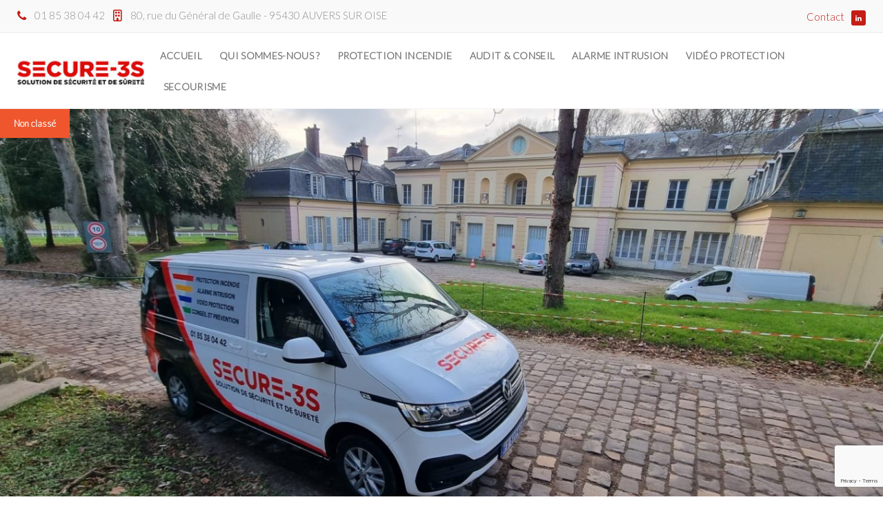

--- FILE ---
content_type: text/html; charset=UTF-8
request_url: https://www.secure-3s.com/category/non-classe/
body_size: 15130
content:
<!DOCTYPE html>
<html lang="fr-FR">
<head>
	<!-- Global site tag (gtag.js) - Google Analytics -->
	<script async src="https://www.googletagmanager.com/gtag/js?id=UA-124159824-33"></script>
	<script>
	  window.dataLayer = window.dataLayer || [];
	  function gtag(){dataLayer.push(arguments);}
	  gtag('js', new Date());

	  gtag('config', 'UA-124159824-33');
	</script>

	<meta charset="UTF-8">
	<link rel="profile" href="https://gmpg.org/xfn/11">
	<script src="https://kit.fontawesome.com/871f7e5727.js" crossorigin="anonymous"></script>
	<script src="https://static.elfsight.com/platform/platform.js" data-use-service-core defer></script>

	<meta name="viewport" content="width=device-width, initial-scale=1" />
<meta name='robots' content='index, follow, max-image-preview:large, max-snippet:-1, max-video-preview:-1' />
	<style>img:is([sizes="auto" i], [sizes^="auto," i]) { contain-intrinsic-size: 3000px 1500px }</style>
	
	<!-- This site is optimized with the Yoast SEO plugin v26.8 - https://yoast.com/product/yoast-seo-wordpress/ -->
	<title>Archives des Non classé - Secure 3S</title>
	<link rel="canonical" href="https://www.secure-3s.com/category/non-classe/" />
	<meta property="og:locale" content="fr_FR" />
	<meta property="og:type" content="article" />
	<meta property="og:title" content="Archives des Non classé - Secure 3S" />
	<meta property="og:url" content="https://www.secure-3s.com/category/non-classe/" />
	<meta property="og:site_name" content="Secure 3S" />
	<meta name="twitter:card" content="summary_large_image" />
	<script type="application/ld+json" class="yoast-schema-graph">{"@context":"https://schema.org","@graph":[{"@type":"CollectionPage","@id":"https://www.secure-3s.com/category/non-classe/","url":"https://www.secure-3s.com/category/non-classe/","name":"Archives des Non classé - Secure 3S","isPartOf":{"@id":"https://www.secure-3s.com/#website"},"primaryImageOfPage":{"@id":"https://www.secure-3s.com/category/non-classe/#primaryimage"},"image":{"@id":"https://www.secure-3s.com/category/non-classe/#primaryimage"},"thumbnailUrl":"https://www.secure-3s.com/wp-content/uploads/2023/02/Camion.jpg","breadcrumb":{"@id":"https://www.secure-3s.com/category/non-classe/#breadcrumb"},"inLanguage":"fr-FR"},{"@type":"ImageObject","inLanguage":"fr-FR","@id":"https://www.secure-3s.com/category/non-classe/#primaryimage","url":"https://www.secure-3s.com/wp-content/uploads/2023/02/Camion.jpg","contentUrl":"https://www.secure-3s.com/wp-content/uploads/2023/02/Camion.jpg","width":2016,"height":908},{"@type":"BreadcrumbList","@id":"https://www.secure-3s.com/category/non-classe/#breadcrumb","itemListElement":[{"@type":"ListItem","position":1,"name":"Accueil","item":"https://www.secure3s.dev-audouin-realisations.com/"},{"@type":"ListItem","position":2,"name":"Non classé"}]},{"@type":"WebSite","@id":"https://www.secure-3s.com/#website","url":"https://www.secure-3s.com/","name":"Secure 3S","description":"Prévention et sécurité dans le Val d&#039;Oise","potentialAction":[{"@type":"SearchAction","target":{"@type":"EntryPoint","urlTemplate":"https://www.secure-3s.com/?s={search_term_string}"},"query-input":{"@type":"PropertyValueSpecification","valueRequired":true,"valueName":"search_term_string"}}],"inLanguage":"fr-FR"}]}</script>
	<!-- / Yoast SEO plugin. -->


<link rel='dns-prefetch' href='//fonts.googleapis.com' />
<link rel="alternate" type="application/rss+xml" title="Secure 3S &raquo; Flux" href="https://www.secure-3s.com/feed/" />
<link rel="alternate" type="application/rss+xml" title="Secure 3S &raquo; Flux des commentaires" href="https://www.secure-3s.com/comments/feed/" />
<link rel="alternate" type="application/rss+xml" title="Secure 3S &raquo; Flux de la catégorie Non classé" href="https://www.secure-3s.com/category/non-classe/feed/" />
<script type="text/javascript">
/* <![CDATA[ */
window._wpemojiSettings = {"baseUrl":"https:\/\/s.w.org\/images\/core\/emoji\/16.0.1\/72x72\/","ext":".png","svgUrl":"https:\/\/s.w.org\/images\/core\/emoji\/16.0.1\/svg\/","svgExt":".svg","source":{"concatemoji":"https:\/\/www.secure-3s.com\/wp-includes\/js\/wp-emoji-release.min.js?ver=bff620a0ac20b51a482ff87d4adc4087"}};
/*! This file is auto-generated */
!function(s,n){var o,i,e;function c(e){try{var t={supportTests:e,timestamp:(new Date).valueOf()};sessionStorage.setItem(o,JSON.stringify(t))}catch(e){}}function p(e,t,n){e.clearRect(0,0,e.canvas.width,e.canvas.height),e.fillText(t,0,0);var t=new Uint32Array(e.getImageData(0,0,e.canvas.width,e.canvas.height).data),a=(e.clearRect(0,0,e.canvas.width,e.canvas.height),e.fillText(n,0,0),new Uint32Array(e.getImageData(0,0,e.canvas.width,e.canvas.height).data));return t.every(function(e,t){return e===a[t]})}function u(e,t){e.clearRect(0,0,e.canvas.width,e.canvas.height),e.fillText(t,0,0);for(var n=e.getImageData(16,16,1,1),a=0;a<n.data.length;a++)if(0!==n.data[a])return!1;return!0}function f(e,t,n,a){switch(t){case"flag":return n(e,"\ud83c\udff3\ufe0f\u200d\u26a7\ufe0f","\ud83c\udff3\ufe0f\u200b\u26a7\ufe0f")?!1:!n(e,"\ud83c\udde8\ud83c\uddf6","\ud83c\udde8\u200b\ud83c\uddf6")&&!n(e,"\ud83c\udff4\udb40\udc67\udb40\udc62\udb40\udc65\udb40\udc6e\udb40\udc67\udb40\udc7f","\ud83c\udff4\u200b\udb40\udc67\u200b\udb40\udc62\u200b\udb40\udc65\u200b\udb40\udc6e\u200b\udb40\udc67\u200b\udb40\udc7f");case"emoji":return!a(e,"\ud83e\udedf")}return!1}function g(e,t,n,a){var r="undefined"!=typeof WorkerGlobalScope&&self instanceof WorkerGlobalScope?new OffscreenCanvas(300,150):s.createElement("canvas"),o=r.getContext("2d",{willReadFrequently:!0}),i=(o.textBaseline="top",o.font="600 32px Arial",{});return e.forEach(function(e){i[e]=t(o,e,n,a)}),i}function t(e){var t=s.createElement("script");t.src=e,t.defer=!0,s.head.appendChild(t)}"undefined"!=typeof Promise&&(o="wpEmojiSettingsSupports",i=["flag","emoji"],n.supports={everything:!0,everythingExceptFlag:!0},e=new Promise(function(e){s.addEventListener("DOMContentLoaded",e,{once:!0})}),new Promise(function(t){var n=function(){try{var e=JSON.parse(sessionStorage.getItem(o));if("object"==typeof e&&"number"==typeof e.timestamp&&(new Date).valueOf()<e.timestamp+604800&&"object"==typeof e.supportTests)return e.supportTests}catch(e){}return null}();if(!n){if("undefined"!=typeof Worker&&"undefined"!=typeof OffscreenCanvas&&"undefined"!=typeof URL&&URL.createObjectURL&&"undefined"!=typeof Blob)try{var e="postMessage("+g.toString()+"("+[JSON.stringify(i),f.toString(),p.toString(),u.toString()].join(",")+"));",a=new Blob([e],{type:"text/javascript"}),r=new Worker(URL.createObjectURL(a),{name:"wpTestEmojiSupports"});return void(r.onmessage=function(e){c(n=e.data),r.terminate(),t(n)})}catch(e){}c(n=g(i,f,p,u))}t(n)}).then(function(e){for(var t in e)n.supports[t]=e[t],n.supports.everything=n.supports.everything&&n.supports[t],"flag"!==t&&(n.supports.everythingExceptFlag=n.supports.everythingExceptFlag&&n.supports[t]);n.supports.everythingExceptFlag=n.supports.everythingExceptFlag&&!n.supports.flag,n.DOMReady=!1,n.readyCallback=function(){n.DOMReady=!0}}).then(function(){return e}).then(function(){var e;n.supports.everything||(n.readyCallback(),(e=n.source||{}).concatemoji?t(e.concatemoji):e.wpemoji&&e.twemoji&&(t(e.twemoji),t(e.wpemoji)))}))}((window,document),window._wpemojiSettings);
/* ]]> */
</script>
<link rel='stylesheet' id='jquery-swiper-css' href='https://www.secure-3s.com/wp-content/themes/tm-fabrique/assets/css/swiper.min.css?ver=3.3.0' type='text/css' media='all' />
<style id='wp-emoji-styles-inline-css' type='text/css'>

	img.wp-smiley, img.emoji {
		display: inline !important;
		border: none !important;
		box-shadow: none !important;
		height: 1em !important;
		width: 1em !important;
		margin: 0 0.07em !important;
		vertical-align: -0.1em !important;
		background: none !important;
		padding: 0 !important;
	}
</style>
<link rel='stylesheet' id='wp-block-library-css' href='https://www.secure-3s.com/wp-includes/css/dist/block-library/style.min.css?ver=bff620a0ac20b51a482ff87d4adc4087' type='text/css' media='all' />
<style id='classic-theme-styles-inline-css' type='text/css'>
/*! This file is auto-generated */
.wp-block-button__link{color:#fff;background-color:#32373c;border-radius:9999px;box-shadow:none;text-decoration:none;padding:calc(.667em + 2px) calc(1.333em + 2px);font-size:1.125em}.wp-block-file__button{background:#32373c;color:#fff;text-decoration:none}
</style>
<style id='global-styles-inline-css' type='text/css'>
:root{--wp--preset--aspect-ratio--square: 1;--wp--preset--aspect-ratio--4-3: 4/3;--wp--preset--aspect-ratio--3-4: 3/4;--wp--preset--aspect-ratio--3-2: 3/2;--wp--preset--aspect-ratio--2-3: 2/3;--wp--preset--aspect-ratio--16-9: 16/9;--wp--preset--aspect-ratio--9-16: 9/16;--wp--preset--color--black: #000000;--wp--preset--color--cyan-bluish-gray: #abb8c3;--wp--preset--color--white: #ffffff;--wp--preset--color--pale-pink: #f78da7;--wp--preset--color--vivid-red: #cf2e2e;--wp--preset--color--luminous-vivid-orange: #ff6900;--wp--preset--color--luminous-vivid-amber: #fcb900;--wp--preset--color--light-green-cyan: #7bdcb5;--wp--preset--color--vivid-green-cyan: #00d084;--wp--preset--color--pale-cyan-blue: #8ed1fc;--wp--preset--color--vivid-cyan-blue: #0693e3;--wp--preset--color--vivid-purple: #9b51e0;--wp--preset--gradient--vivid-cyan-blue-to-vivid-purple: linear-gradient(135deg,rgba(6,147,227,1) 0%,rgb(155,81,224) 100%);--wp--preset--gradient--light-green-cyan-to-vivid-green-cyan: linear-gradient(135deg,rgb(122,220,180) 0%,rgb(0,208,130) 100%);--wp--preset--gradient--luminous-vivid-amber-to-luminous-vivid-orange: linear-gradient(135deg,rgba(252,185,0,1) 0%,rgba(255,105,0,1) 100%);--wp--preset--gradient--luminous-vivid-orange-to-vivid-red: linear-gradient(135deg,rgba(255,105,0,1) 0%,rgb(207,46,46) 100%);--wp--preset--gradient--very-light-gray-to-cyan-bluish-gray: linear-gradient(135deg,rgb(238,238,238) 0%,rgb(169,184,195) 100%);--wp--preset--gradient--cool-to-warm-spectrum: linear-gradient(135deg,rgb(74,234,220) 0%,rgb(151,120,209) 20%,rgb(207,42,186) 40%,rgb(238,44,130) 60%,rgb(251,105,98) 80%,rgb(254,248,76) 100%);--wp--preset--gradient--blush-light-purple: linear-gradient(135deg,rgb(255,206,236) 0%,rgb(152,150,240) 100%);--wp--preset--gradient--blush-bordeaux: linear-gradient(135deg,rgb(254,205,165) 0%,rgb(254,45,45) 50%,rgb(107,0,62) 100%);--wp--preset--gradient--luminous-dusk: linear-gradient(135deg,rgb(255,203,112) 0%,rgb(199,81,192) 50%,rgb(65,88,208) 100%);--wp--preset--gradient--pale-ocean: linear-gradient(135deg,rgb(255,245,203) 0%,rgb(182,227,212) 50%,rgb(51,167,181) 100%);--wp--preset--gradient--electric-grass: linear-gradient(135deg,rgb(202,248,128) 0%,rgb(113,206,126) 100%);--wp--preset--gradient--midnight: linear-gradient(135deg,rgb(2,3,129) 0%,rgb(40,116,252) 100%);--wp--preset--font-size--small: 13px;--wp--preset--font-size--medium: 20px;--wp--preset--font-size--large: 36px;--wp--preset--font-size--x-large: 42px;--wp--preset--spacing--20: 0.44rem;--wp--preset--spacing--30: 0.67rem;--wp--preset--spacing--40: 1rem;--wp--preset--spacing--50: 1.5rem;--wp--preset--spacing--60: 2.25rem;--wp--preset--spacing--70: 3.38rem;--wp--preset--spacing--80: 5.06rem;--wp--preset--shadow--natural: 6px 6px 9px rgba(0, 0, 0, 0.2);--wp--preset--shadow--deep: 12px 12px 50px rgba(0, 0, 0, 0.4);--wp--preset--shadow--sharp: 6px 6px 0px rgba(0, 0, 0, 0.2);--wp--preset--shadow--outlined: 6px 6px 0px -3px rgba(255, 255, 255, 1), 6px 6px rgba(0, 0, 0, 1);--wp--preset--shadow--crisp: 6px 6px 0px rgba(0, 0, 0, 1);}:where(.is-layout-flex){gap: 0.5em;}:where(.is-layout-grid){gap: 0.5em;}body .is-layout-flex{display: flex;}.is-layout-flex{flex-wrap: wrap;align-items: center;}.is-layout-flex > :is(*, div){margin: 0;}body .is-layout-grid{display: grid;}.is-layout-grid > :is(*, div){margin: 0;}:where(.wp-block-columns.is-layout-flex){gap: 2em;}:where(.wp-block-columns.is-layout-grid){gap: 2em;}:where(.wp-block-post-template.is-layout-flex){gap: 1.25em;}:where(.wp-block-post-template.is-layout-grid){gap: 1.25em;}.has-black-color{color: var(--wp--preset--color--black) !important;}.has-cyan-bluish-gray-color{color: var(--wp--preset--color--cyan-bluish-gray) !important;}.has-white-color{color: var(--wp--preset--color--white) !important;}.has-pale-pink-color{color: var(--wp--preset--color--pale-pink) !important;}.has-vivid-red-color{color: var(--wp--preset--color--vivid-red) !important;}.has-luminous-vivid-orange-color{color: var(--wp--preset--color--luminous-vivid-orange) !important;}.has-luminous-vivid-amber-color{color: var(--wp--preset--color--luminous-vivid-amber) !important;}.has-light-green-cyan-color{color: var(--wp--preset--color--light-green-cyan) !important;}.has-vivid-green-cyan-color{color: var(--wp--preset--color--vivid-green-cyan) !important;}.has-pale-cyan-blue-color{color: var(--wp--preset--color--pale-cyan-blue) !important;}.has-vivid-cyan-blue-color{color: var(--wp--preset--color--vivid-cyan-blue) !important;}.has-vivid-purple-color{color: var(--wp--preset--color--vivid-purple) !important;}.has-black-background-color{background-color: var(--wp--preset--color--black) !important;}.has-cyan-bluish-gray-background-color{background-color: var(--wp--preset--color--cyan-bluish-gray) !important;}.has-white-background-color{background-color: var(--wp--preset--color--white) !important;}.has-pale-pink-background-color{background-color: var(--wp--preset--color--pale-pink) !important;}.has-vivid-red-background-color{background-color: var(--wp--preset--color--vivid-red) !important;}.has-luminous-vivid-orange-background-color{background-color: var(--wp--preset--color--luminous-vivid-orange) !important;}.has-luminous-vivid-amber-background-color{background-color: var(--wp--preset--color--luminous-vivid-amber) !important;}.has-light-green-cyan-background-color{background-color: var(--wp--preset--color--light-green-cyan) !important;}.has-vivid-green-cyan-background-color{background-color: var(--wp--preset--color--vivid-green-cyan) !important;}.has-pale-cyan-blue-background-color{background-color: var(--wp--preset--color--pale-cyan-blue) !important;}.has-vivid-cyan-blue-background-color{background-color: var(--wp--preset--color--vivid-cyan-blue) !important;}.has-vivid-purple-background-color{background-color: var(--wp--preset--color--vivid-purple) !important;}.has-black-border-color{border-color: var(--wp--preset--color--black) !important;}.has-cyan-bluish-gray-border-color{border-color: var(--wp--preset--color--cyan-bluish-gray) !important;}.has-white-border-color{border-color: var(--wp--preset--color--white) !important;}.has-pale-pink-border-color{border-color: var(--wp--preset--color--pale-pink) !important;}.has-vivid-red-border-color{border-color: var(--wp--preset--color--vivid-red) !important;}.has-luminous-vivid-orange-border-color{border-color: var(--wp--preset--color--luminous-vivid-orange) !important;}.has-luminous-vivid-amber-border-color{border-color: var(--wp--preset--color--luminous-vivid-amber) !important;}.has-light-green-cyan-border-color{border-color: var(--wp--preset--color--light-green-cyan) !important;}.has-vivid-green-cyan-border-color{border-color: var(--wp--preset--color--vivid-green-cyan) !important;}.has-pale-cyan-blue-border-color{border-color: var(--wp--preset--color--pale-cyan-blue) !important;}.has-vivid-cyan-blue-border-color{border-color: var(--wp--preset--color--vivid-cyan-blue) !important;}.has-vivid-purple-border-color{border-color: var(--wp--preset--color--vivid-purple) !important;}.has-vivid-cyan-blue-to-vivid-purple-gradient-background{background: var(--wp--preset--gradient--vivid-cyan-blue-to-vivid-purple) !important;}.has-light-green-cyan-to-vivid-green-cyan-gradient-background{background: var(--wp--preset--gradient--light-green-cyan-to-vivid-green-cyan) !important;}.has-luminous-vivid-amber-to-luminous-vivid-orange-gradient-background{background: var(--wp--preset--gradient--luminous-vivid-amber-to-luminous-vivid-orange) !important;}.has-luminous-vivid-orange-to-vivid-red-gradient-background{background: var(--wp--preset--gradient--luminous-vivid-orange-to-vivid-red) !important;}.has-very-light-gray-to-cyan-bluish-gray-gradient-background{background: var(--wp--preset--gradient--very-light-gray-to-cyan-bluish-gray) !important;}.has-cool-to-warm-spectrum-gradient-background{background: var(--wp--preset--gradient--cool-to-warm-spectrum) !important;}.has-blush-light-purple-gradient-background{background: var(--wp--preset--gradient--blush-light-purple) !important;}.has-blush-bordeaux-gradient-background{background: var(--wp--preset--gradient--blush-bordeaux) !important;}.has-luminous-dusk-gradient-background{background: var(--wp--preset--gradient--luminous-dusk) !important;}.has-pale-ocean-gradient-background{background: var(--wp--preset--gradient--pale-ocean) !important;}.has-electric-grass-gradient-background{background: var(--wp--preset--gradient--electric-grass) !important;}.has-midnight-gradient-background{background: var(--wp--preset--gradient--midnight) !important;}.has-small-font-size{font-size: var(--wp--preset--font-size--small) !important;}.has-medium-font-size{font-size: var(--wp--preset--font-size--medium) !important;}.has-large-font-size{font-size: var(--wp--preset--font-size--large) !important;}.has-x-large-font-size{font-size: var(--wp--preset--font-size--x-large) !important;}
:where(.wp-block-post-template.is-layout-flex){gap: 1.25em;}:where(.wp-block-post-template.is-layout-grid){gap: 1.25em;}
:where(.wp-block-columns.is-layout-flex){gap: 2em;}:where(.wp-block-columns.is-layout-grid){gap: 2em;}
:root :where(.wp-block-pullquote){font-size: 1.5em;line-height: 1.6;}
</style>
<link rel='stylesheet' id='contact-form-7-css' href='https://www.secure-3s.com/wp-content/plugins/contact-form-7/includes/css/styles.css?ver=6.1.4' type='text/css' media='all' />
<link rel='stylesheet' id='font-awesome-css' href='https://www.secure-3s.com/wp-content/themes/tm-fabrique/assets/css/font-awesome.min.css?ver=4.6.0' type='text/css' media='all' />
<link rel='stylesheet' id='material-icons-css' href='https://www.secure-3s.com/wp-content/themes/tm-fabrique/assets/css/material-icons.min.css?ver=2.2.0' type='text/css' media='all' />
<link rel='stylesheet' id='magnific-popup-css' href='https://www.secure-3s.com/wp-content/themes/tm-fabrique/assets/css/magnific-popup.min.css?ver=1.0.1' type='text/css' media='all' />
<link rel='stylesheet' id='fabrique-theme-style-css' href='https://www.secure-3s.com/wp-content/themes/tm-fabrique/style.css?ver=1.0.0' type='text/css' media='all' />
<style id='fabrique-theme-style-inline-css' type='text/css'>
/* #Typography */body {font-style: normal;font-weight: 300;font-size: 18px;line-height: 1.5;font-family: Lato, sans-serif;letter-spacing: 0px;text-align: left;color: #646566;}h1 {font-style: normal;font-weight: 500;font-size: 27px;line-height: 1.14;font-family: Lato, sans-serif;letter-spacing: -2px;text-align: inherit;color: #010204;}h2 {font-style: normal;font-weight: 500;font-size: 20px;line-height: 1.16;font-family: Lato, sans-serif;letter-spacing: -1px;text-align: inherit;color: #010204;}h3 {font-style: normal;font-weight: 500;font-size: 30px;line-height: 1.23;font-family: Lato, sans-serif;letter-spacing: -1px;text-align: inherit;color: #010204;}h4 {font-style: normal;font-weight: 500;font-size: 20px;line-height: 1.21;font-family: Ubuntu, sans-serif;letter-spacing: -1px;text-align: inherit;color: #010204;}h5 {font-style: normal;font-weight: 500;font-size: 22px;line-height: 1.45;font-family: Ubuntu, sans-serif;letter-spacing: -1px;text-align: inherit;color: #010204;}h6 {font-style: normal;font-weight: 500;font-size: 18px;line-height: 1.5;font-family: Ubuntu, sans-serif;letter-spacing: 0px;text-align: inherit;color: #010204;}.footer-copyright{font-family: Roboto, sans-serif;}@media (min-width: 992px) {h1 { font-size: 44px; }h2 { font-size: 32px; }h3 { font-size: 42px; }h4 { font-size: 28px; }}a,h1 a:hover,h2 a:hover,h3 a:hover,h4 a:hover,h5 a:hover,h6 a:hover,.not-found .page-title { color: #c41c16; }a:hover { color: #b7b8ba; }/* #Invert Color Scheme */.invert { color: #ffffff; }.invert h1 { color: #fff; }.invert h2 { color: #fff; }.invert h3 { color: #fff; }.invert h4 { color: #ffffff; }.invert h5 { color: #fff; }.invert h6 { color: #fff; }.invert a { color: #fff; }.invert a:hover { color: #ffffff; }/* #Layout */@media (min-width: 1200px) {.container {max-width: 1404px;}}.custom-h3 h3:before{background: #f6f6f6;}.custom-h3-white h3:before {background: #888888;}/*----------*/.not-found.error-404 .caption{border-color:#ef562d;}#tm_builder_outer_content .tm_pb_brands_showcase_module__super-title {font-size: 42px;line-height: 1.23;letter-spacing: -1px;}#tm_builder_outer_content .tm_pb_brands_showcase_module__title {font-size: 32px;line-height: 1.16;letter-spacing: -1px;}#tm_builder_outer_content .tm_pb_brands_showcase_module__sub-title,#tm_builder_outer_content .tm_pb_brands_showcase_module__brands .tm_pb_brands_showcase_module__item__title {font-size: 22px;line-height: 1.45;letter-spacing: -1px;}#tm_builder_outer_content .tm_pb_brands_showcase_module__brands .tm_pb_brands_showcase_module__item__title {color: #646566;}#tm_builder_outer_content .tm_pb_brands_showcase_module__brands .tm_pb_brands_showcase_module__item__description {font-style: normal;font-weight: 300;font-size: 18px;line-height: 1.5;font-family: Lato, sans-serif;letter-spacing: 0px;color: #646566;}.cherry-services .services-single-item .service-cta .cta-button-wrap,.tm_pb_builder #tm_builder_outer_content .services-item .title_wrap a{font-weight: 500;font-size: 28px;color: #f6f6f6;font-family: Ubuntu, sans-serif;}.tm_pb_builder #tm_builder_outer_content .services-item .title_wrap a:hover{color: #b7b8ba;}.tm_pb_builder #tm_builder_outer_content .services-item .service-descr{font-family: Ubuntu, sans-serif;font-weight: 500;color: #ef3502;}.tm_pb_builder #tm_builder_outer_content .tm_pb_cherry_services h5.services-heading_super_title{font-size: 28px;}.tm_pb_builder #tm_builder_outer_content .tm_pb_cherry_services h3.services-heading_title{font-family: Ubuntu, sans-serif;line-height: 1.21;font-weight: 500;}.template-single .service-features_row{font-family: Ubuntu, sans-serif;}.template-single .service-features_row .service-features_label{color: #8c8e91;}.template-single .service-features_row .service-features_value{color: #ef562d;}.cherry-services .services-single-item .service-cta .service-cta_desc,.cherry-services .services-single-item .service-cta .service-cta_title,.cherry-services .services-single-item .content_wrap,.cherry-services .services-single-item h3.services-macros{color: #f6f6f6;}.post-type-archive-cherry-services{background-color: #ef562d;}.post-type-archive-cherry-services h1,.post-type-archive-cherry-services .title_wrap .services-macros a{color: #ffffff;}.tm_pb_builder #tm_builder_outer_content .tm-testi .swiper-pagination .swiper-pagination-bullet:hover,.tm_pb_builder #tm_builder_outer_content .tm-testi .swiper-pagination .swiper-pagination-bullet.swiper-pagination-bullet-active,#tm-testi-slider-next-1, #tm-testi-slider-prev-1 {background-color: #ef562d;}.tm_pb_builder #tm_builder_outer_content .tm-testi .swiper-pagination .swiper-pagination-bullet:hover,.tm_pb_builder #tm_builder_outer_content .tm-testi .swiper-pagination .swiper-pagination-bullet.swiper-pagination-bullet-active {border-color: #ef562d;}/* #Elements */blockquote a:hover,blockquote:before {color: #c41c16;}blockquote cite{color: #010204;font-family: Lato, sans-serif;}blockquote cite a:hover{color: #b7b8ba;}blockquote p{color: #646566;}code {color: #ffffff;background: #fe4d1d;}.entry-content #tm_builder_outer_content .tm_pb_module ul > li:before {background-color: #c41c16;}.tm_pb_builder #tm_builder_outer_content .tm_pb_pricing_content .tm_pb_pricing > li:before{background-color: #ef562d;}code, kbd, tt, var {font-family: Lato, sans-serif;}.breadcrumbs__title .page-title:after {color: #646566;}.tm_pb_builder #tm_builder_outer_content .tm-pb-controllers a.tm-pb-active-control{background-color: #ffffff;}.tm_pb_builder #tm_builder_outer_content .tm-pb-controllers a{border-color: #ffffff;}.tm_pb_builder #tm_builder_outer_content .tm-pb-controllers a:hover{background-color: #ffffff;}.entry-content ol > li::before,#tm_builder_outer_content .tm_pb_module ol > li::before,.entry-content ul > li:before,#tm_builder_outer_content .tm_pb_module ul > li:before{color: #c41c16;}/* #Header */.header-container {background-color: #fff;background-image: url();background-repeat: repeat;background-position: left top;background-attachment: scroll;border-color: rgba(140,142,145,0.1);}/* ##Logo */.site-logo {font-style: normal;font-weight: 400;font-size: 27px;font-family: Poppins, sans-serif;}.site-description {font-family: Lato, sans-serif;color: #8c8e91;}.site-logo__link {color: #8c8e91;}/* ##Top Panel */.top-panel {background-color: #fff;border-color: rgba(140,142,145,0.1)}.top-panel .social-list li a:hover{color: #ef562d;}.top-panel .top-panel__info,.top-panel .social-list li a,.top-panel__message .fa,.top-panel__message .material-icons,.top-panel .top-panel__menu-list a:hover {color: #888888;}.cherry-search form.cherry-search__form button.search-submit,.site-header .search-form__toggle:hover:before,.site-header .search-form__toggle:hover:after {color: #c41c16;}.cherry-search form.cherry-search__form button.search-submit:hover{color: #b7b8ba;}.site-header .search-form__field[type="search"],.search-form__submit i {color: #b7b8ba;}.search-form__submit:hover i {color: #c41c16;}.top-panel__message .info-block{font-family: Roboto, sans-serif;}.top-panel__menu-list .menu-item a{color: #c41c16;}.top-panel__menu-list .menu-item a:hover{color: #8c8e91;}.contact-block__icon{color: #c41c16;font-size: 18px;}.contact-block__value-wrap{line-height: 18px;}.contact-block__text a,.contact-block__text{color: #8c8e91;}/* #Search Form */.search-form__field {color: #646566;}.search-form__field::-webkit-input-placeholder { color: #646566; }.search-form__field::-moz-placeholder { color: #646566; }.search-form__field:-moz-placeholder { color: #646566; }.search-form__field:-ms-input-placeholder { color: #646566; }.top-panel .search-form__submit,.subscribe-block__success {color: #c41c16;}.header_caption.open .search-form{border-color: #ef562d;}.top-panel .search-form__submit:hover,.search-form__submit.btn-primary:hover{color: #f6f6f6;background-color: rgba(196,28,22,0);}.tm_pb_builder #tm_builder_outer_content .fabriquepb-contact-message .cf-success-message {color: #f6f6f6;}.error-404 .search-form__submit.btn-primary{color: #ffffff;background-color: #c41c16;}.error-404 .search-form__submit.btn-primary:hover{color: #ffffff;background-color: #ef562d;}/* #Comment, Contact, Password Forms */.comment-form .submit{color: #f6f6f6;background: #c41c16;}.comment-form .submit:hover,.comment-form .form-submit .submit:hover,.comment-form .form-submit .submit:focus,.submit:focus{color: #f6f6f6;background-color: #8c8e91;}.wpcf7-submit,.post-password-form label + input {color: #ffffff;background-color: #c41c16;border-color: #c41c16;}.wpcf7-submit:hover,.post-password-form label + input:hover {color: #ffffff;background-color: #8c8e91;border-color: #8c8e91;}input[type='text'],input[type='email'],input[type='url'],input[type='password'],input[type='search'],input[type='number'],input[type='tel'],input[type='range'],input[type='date'],input[type='month'],input[type='week'],input[type='time'],input[type='datetime'],input[type='datetime-local'],input[type='color'],select,textarea {background-color: #ffffff;}input[type='text']:focus,input[type='email']:focus,input[type='url']:focus,input[type='password']:focus,input[type='search']:focus,input[type='number']:focus,input[type='tel']:focus,input[type='range']:focus,input[type='date']:focus,input[type='month']:focus,input[type='week']:focus,input[type='time']:focus,input[type='datetime']:focus,input[type='datetime-local']:focus,input[type='color']:focus,select,textarea {background-color: #ffffff;}select {border-color: #ef562d;}/* #Input Placeholders */::-webkit-input-placeholder { color: #646566; }::-moz-placeholder{ color: #646566; }:-moz-placeholder{ color: #646566; }:-ms-input-placeholder{ color: #646566; }/* #Social */.social-list--header .menu-item a:hover,.social-list--footer .menu-item a:hover,.social-list a,.share-btns__link {color: #c41c16;}.share-btns__link:hover {color: #b7b8ba;}.social-list a:hover {color: #f6f6f6;}.social-list--header .menu-item a,.social-list--footer .menu-item a {color: #888888;}/* #Social (invert scheme) */.invert .social-list a {color: #fff;}.invert .social-list a:hover {color: #ef562d;}/* #Main Menu */.main-navigation .menu > li > a,.main-navigation .menu > li::after{color: #b7b8ba;}.main-navigation .menu > li:hover > a,.main-navigation .menu > li.menu-hover > a,.main-navigation .menu > li.current_page_item > a,.main-navigation .menu > li.current_page_ancestor > a,.main-navigation .menu > li.current-menu-item > a,.main-navigation .menu > li.current-menu-ancestor > a{color: #f6f6f6;background-color: #ef562d;}.main-navigation > .menu > li.current_page_item:after,.main-navigation > .menu > li.current_page_ancestor:after,.main-navigation > .menu > li.current-menu-item:after,.main-navigation > .menu > li.current-menu-ancestor:after,.main-navigation > .menu > li:hover:after{color: #f6f6f6;}.main-navigation .sub-menu .sub-menu {background: #f6f6f6;}#menu-footer-menu-custom li a:before {background: #ffffff;}#menu-footer-menu-custom li a:hover:before {background: #c41c16;}#menu-footer-menu-custom li{font-size: 15px;}.main-navigation > ul + ul{background-color: #ffffff;}.main-navigation .sub-menu li a {color: #ffffff;}.main-navigation .sub-menu li .sub-menu li:hover a{color: #c41c16;}.menu-item__desc {color: #ffffff;}.main-navigation .menu > li::after {color: #888888;}.site-header .search-form[data-toggle=true] .search-form__submit:hover {color: #f6f6f6;}.main-navigation .sub-menu li.menu-item-has-children::after,.main-navigation .menu > li .sub-menu-toggle::before,.set-menu a {color: #f6f6f6;}.menu > li > a > .menu-item__desc{color: #fe4d1d;}.set-menu a:hover{color: #ef562d;}.set-menu a{color: #646566;}.menu-toggle {color: #646566;}.isStuck .menu-toggle {color: #f6f6f6;}.isStuck .menu-toggle:hover {color: #fe4d1d;}.isStuck .menu > li > a:hover {color: #c41c16;}.isStuck .menu > li:hover > a,.isStuck .menu > li.menu-hover > a,.isStuck .menu > li.current_page_item > a,.isStuck .menu > li.current_page_ancestor > a,.isStuck .menu > li.current-menu-item > a,.isStuck .menu > li.current-menu-ancestor > a.isStuck .menu > li:hover > a{color: #c41c16;}.isStuck .menu {background: #f6f6f6;}.site-header.minimal .main-navigation.isStuck .menu{background: #fff;}.main-navigation .sub-menu .sub-menu a:hover{color: #ffffff;}@media (max-width: 767px) {.main-navigation > .menu > .menu-item > a:hover,.main-navigation ul ul li a {color: #c41c16;}.main-navigation.toggled ul{background-color:#c41c16;}.main-navigation .menu > li.menu-hover > a,.main-navigation > .menu > .menu-item > a:hover,.main-navigation ul ul li a,.main-navigation .menu > li.current-menu-ancestor > a{color: #ffffff;}}.header_caption.isStuck:after {background: #ef562d;}/* #Footer Menu */#menu-footer-menu li a{font-family: Ubuntu, sans-serif;}.footer-menu__items li.current-menu-item a,.footer-menu__items li.current_page_item a {color: #646566;}.footer-menu__items .menu-item a {color: #b7b8ba;}.footer-menu__items .menu-item a:hover, .footer-menu__items .menu-item.current_page_item a {color: #c41c16;}.main-navigation li.menu-hover > ul,.main-navigation li:hover > ul{background-color: #313131;}/* #Entry Meta */.post__cats a,.sticky__label {color: #f6f6f6;background-color: #ef562d;}.post__cats a:hover {background-color: #8c8e91;}.invert .post__cats a:hover,.post__tags a,.post__date a:hover, .post__comments a:hover,.entry-meta .material-icons,.post__tags .material-icons,.entry-meta .fa,.post__tags .fa {color: #c41c16;}.post__date a, .post__comments a,.post__tags a:hover {color: #646566;}/* #Post Format */.format-quote .post-quote {color: #c41c16;}.post-format-link {color: #ffffff;background-color: #c41c16;}.post-format-link:hover {color: #ffffff;background-color: #b7b8ba;}.post-gallery .swiper-button-next,.post-gallery .swiper-button-prev {border-color: #ef562d;}.post-gallery__caption {color: #888888;}/* #Author Bio */.post-author__title a:hover {color: #ffffff;}/* #Comment Reply Link */#cancel-comment-reply-link {color: #8c8e91;}#cancel-comment-reply-link:hover {color: #c41c16;}/* #Paginations */.page-numbers,.page-links a,#tm_builder_outer_content .pagination .page-numbers,#tm_builder_outer_content .pagination.page-links a,.page-numbers.dots {color: #ffffff;background-color: #ef562d;}.main-navigation a:after{background-color: #ef562d;}a.page-numbers:hover,.page-numbers.current,.page-links a:hover,.page-links > .page-links__item,#tm_builder_outer_content .pagination a.page-numbers:hover,#tm_builder_outer_content .pagination .page-numbers.current {color: #ffffff;background-color: #8c8e91;}#tm_builder_outer_content .pagination .page-numbers.next,#tm_builder_outer_content .pagination .page-numbers.prev,.page-numbers.next,.page-numbers.prev {color: #f6f6f6;background-color: #ef562d;}#tm_builder_outer_content .tm_pb_module .pagination .page-numbers.next:hover,#tm_builder_outer_content .tm_pb_module .pagination .page-numbers.prev:hover,.page-numbers.next:hover,.page-numbers.prev:hover{color: #f6f6f6;background-color: #8c8e91;}.tm_pb_builder #tm_builder_outer_content .page-navigation .next-page {background-color: #ef562d;color: #ffffff;}.tm_pb_builder #tm_builder_outer_content .page-navigation .next-page:hover {background-color: #ef562d;}/* #Breadcrumbs */.breadcrumbs__item {font-style: normal;font-weight: 300;font-size: 13px;line-height: 2.25;font-family: Roboto, sans-serif;letter-spacing: 0px;}.breadcrumbs__item-target{color: #c41c16;}.breadcrumbs__item-sep:before{background-color: #313131;}/* #Footer */.footer-area-wrap {background-color: #181818;}.site-info a:hover {color: #646566;}.site-footer .widget-about__tagline {color: #888888;}.site-footer .invert .footer-copyright {color: #ffffff;}.site-footer .footer-container {background-color: #fff;border-color: rgba(140,142,145,0.1);}.site-footer .invert .widget-about__content,.site-footer .footer-copyright{color: #888888;}.footer-area.widget-area{font-size: 17px;}.footer-area.widget-area .widget-title{font-size: 18px;}.footer-area.widget-area .widget a:hover,.footer-area.widget-area .widget .icon{color: #c41c16;}.footer-area.widget-area .widget a:hover .btn__text{color: #ffffff;}.footer-area.widget-area .contact-information-widget .big-font-size{font-family: Ubuntu, sans-serif;font-weight: 500;font-size: 24px;}.footer-area.widget-area .subscribe-block__submit.btn{background-color: #ef562d;}.footer-area.widget-area .subscribe-block__submit.btn:hover{background-color: #ffffff;}.site-footer.centered .subscribe-block__input[type='email']::-webkit-input-placeholder{color: #888888;}.footer-area-wrap .subscribe-block__input-group .subscribe-block__submit:hover:before{color: #010204;}/* #ToTop button */#toTop,#toTop:before{color: #c41c16;}#toTop:hover {color: #ffffff;background-color: #ef562d;}#toTop {border-color: #ef562d;}#toTop:hover:before {color: #ffffff;}/* #Page Preloader */.page-preloader__cube:before {background-color: #ef562d;}/* #Button Appearance Styles (regular scheme) */.btn-default,.btn-primary,.btn-secondary {color: #fff;}.btn-default:hover,.btn-primary:hover,.btn-secondary:hover {color: #ffffff;}.btn-default {background-color: #c41c16;}.btn-default:hover {background-color: #b7b8ba;}.btn,.btn-primary {background: #c41c16;color: #ffffff;}.btn:hover,.btn-primary:hover {background: #8c8e91;color: #ffffff;}.btn-secondary {background-color: #f6f6f6;border-color: #f6f6f6;}/* #Button Appearance Styles (invert scheme) */.invert .btn-default {color: #c41c16;background-color: #fff;}.invert .btn-default:hover {color: #c41c16;background-color: #ffffff;}.invert .btn-primary {color: #c41c16;background-color: #888888;}.invert .btn-primary:hover {color: #c41c16;background-color: rgb(111,111,111);}.invert .btn-secondary {background-color: #ffffff;}.invert .btn-secondary:hover {background-color: #c41c16;}.tm_pb_builder #tm_builder_outer_content .tm_contact_bottom_container .tm_pb_contact_submit:hover{background-color: #ef3502;}.tm_pb_builder #tm_builder_outer_content .projects-terms-container .project-terms-caption .term-permalink {border-color: #f6f6f6;}.tm_pb_builder #tm_builder_outer_content .projects-terms-container .inner-wrapper:hover .no-terms-caption .term-permalink {border-color: #888888;}.cherry-projects-wrapper .projects-item .hover-content .permalink.simple-icon:hover{background: #313131;border-color: #313131;}.tm_pb_builder #tm_builder_outer_content .projects-filters-list li span{font-family: Lato, sans-serif;}.tm_pb_builder #tm_builder_outer_content .projects-filters-list li span:hover{color: #c41c16;}.projects-pagination .page-navigation span,.projects-pagination ul.page-link li span,.tm_pb_builder #tm_builder_outer_content .projects-filters-list li span:hover:after{background-color: #ef562d;}.projects-pagination .page-navigation span,.projects-pagination .page-navigation span:hover,.projects-pagination ul.page-link li span:hover,.projects-pagination ul.page-link li.active span,.projects-pagination ul.page-link li.active span:hover,.projects-pagination ul.page-link li span{color: #f6f6f6 !important;}.projects-pagination .page-navigation span:hover,.projects-pagination ul.page-link li span:hover,.projects-pagination ul.page-link li.active span,.projects-pagination ul.page-link li.active span:hover{background-color: #8c8e91;}.tm_pb_builder #tm_builder_outer_content .projects-filters-list li span{font-size: 17px;}.cherry-projects-wrapper .projects-item .hover-content h3 a {color: #ffffff;}.cherry-projects-wrapper .projects-item .hover-content .project-meta,.cherry-projects-wrapper .projects-item .hover-content .post-terms a,.cherry-projects-wrapper .projects-item .hover-content .post-date{font-size: 15px;color: #ffffff;}.cherry-projects-wrapper .projects-item .hover-content .post-terms a:hover,.cherry-projects-wrapper .projects-item .hover-content .post-date:hover{color: #c41c16;}.cherry-projects-wrapper .projects-item .hover-content:hover,.tm_pb_cherry_projects_terms .projects-item-instance .hover-content:hover{background: rgba(239,86,45,0.8);}.tm_pb_cherry_projects_terms .projects-item-instance:hover .hover-content {background: rgba(196,28,22,0.6);}.archive.tax-projects_category .cherry-animation-container .cherry-animation-list .hover-content:hover h3:after,.archive.tax-projects_category .cherry-animation-container.loading-animation-move-up .cherry-animation-list .hover-content:hover h3:after,.tm_pb_builder #tm_builder_outer_content .cherry-projects-wrapper .cherry-animation-container .cherry-animation-list .inner-wrapper .hover-content:hover h3:after,.tm_pb_builder #tm_builder_outer_content .cherry-projects-wrapper .projects-item .hover-content .permalink.simple-icon .dashicons.dashicons-admin-links:hover:before,.tm_pb_builder #tm_builder_outer_content .projects-terms-container .term-permalink:hover span:before,.projects-list .permalink:hover:hover span:before{color: #ffffff;}.tm_pb_builder #tm_builder_outer_content .cherry-projects-wrapper .projects-item .hover-content .permalink.simple-icon .dashicons.dashicons-admin-links:hover,.projects-list .permalink:hover,.tm_pb_builder #tm_builder_outer_content .projects-terms-container .project-terms-media.no-terms-caption .term-permalink:hover{border-color: #ffffff !important;}.tm_pb_builder #tm_builder_outer_content .project-terms-media.custom a:after {background: rgba(196,28,22,0.25);}.single-projects .cherry-projects-slider__instance .slider-pro .sp-arrow:hover:after {background: #c41c16;}.single-projects .cherry-projects-slider__instance .slider-pro .sp-thumbnails-container .sp-thumbnail:hover:after,.single-projects .cherry-projects-slider__instance .slider-pro .sp-selected-thumbnail .sp-thumbnail:after{background: #c41c16;}.cherry-projects-single__container .cherry-projects-single-skills-list .cherry-skill-item .skill-bar span {background: #c41c16;}.cherry-projects-single__container .cherry-projects-single-skills-list .cherry-skill-item .skill-label {font-style: normal;font-weight: 500;font-size: 23px;line-height: 1.21;font-family: Ubuntu, sans-serif;letter-spacing: -1px;text-align: inherit;color: #010204;}.cherry-projects-single__container .cherry-projects-single-skills-list .cherry-skill-item .skill-bar span:before {border-left-color: #c41c16;border-top-color: #c41c16;}.cherry-projects-single .cherry-projects-single-post .cherry-projects-single__container .cherry-projects-single__content {color: #646566;}.projects-filters-list-wrapper ul li span,.projects-order-filters-wrapper .order-filters li {color: #646566;}.projects-order-filters-wrapper .order-filters li:hover,ul.projects-filters-list li span:hover {color: #c41c16;}.cherry-projects-slider__instance .slider-pro .sp-full-screen-button:before {color: #ffffff !important;}.tm_pb_builder #tm_builder_outer_content .cherry-projects-wrapper .hover-content:hover:before,.single-projects .slider-pro .sp-full-screen-button {background: #ef562d;}.single-projects .slider-pro .sp-full-screen-button:hover {background: #c41c16;}.tm_pb_builder #tm_builder_outer_content .project-content h3 a {color: #646566;}.tm_pb_builder #tm_builder_outer_content .project-content h3 a:hover {color: #fff;}.tm_pb_builder #tm_builder_outer_content .cherry-projects-wrapper .hover-content h3:after,.projects-item .zoom-link.simple-icon:hover {background-color: #fe4d1d;}.tm_pb_builder #tm_builder_outer_content .cherry-projects-wrapper .projects-item .hover-content .zoom-link.simple-icon:hover {color: #646566;}.project-content {color: #646566;}.cherry-projects-single-post .cherry-projects-single__container .cherry-projects-single-skills-list .cherry-skill-item .skill-bar span:before {border-left-color: #c41c16;border-top-color: #c41c16;}.tm_pb_builder #tm_builder_outer_content .projects-terms-container.grid-layout .projects-terms-list .projects-terms-item .hover-content h5 a:hover {color: #ffffff;}.tm_pb_builder #tm_builder_outer_content .projects-terms-container.grid-layout .projects-terms-list .projects-terms-item .hover-content a.term-permalink:hover {border-color: #ef562d;}.tm_pb_builder #tm_builder_outer_content .project-terms-content.custom {color: #646566;}.tm_pb_builder #tm_builder_outer_content .project-terms-content.custom .term-permalink {background: #c41c16;font-family: Ubuntu, sans-serif;}.tm_pb_builder #tm_builder_outer_content .project-terms-content.custom .term-permalink:hover {background: #ef562d;color: #ffffff;}.single-projects .cherry-projects-single-post .slider-pro {background: #313131;}.tm_pb_builder #tm_builder_outer_content .projects-pagination .page-link li span {background: #ef562d;color: #646566;}.tm_pb_builder #tm_builder_outer_content .projects-ajax-button span {border-color: #c41c16;background: #c41c16;}ul.projects-filters-list li.active span,ul.order-filters > li span.current {color: #c41c16;}ul.projects-filters-list li.active span:hover {color: #b7b8ba;}.cherry-projects-audio-list .wp-playlist {background: #888888;}.cherry-projects-audio-list .mejs-controls .mejs-time-total.mejs-time-slider .mejs-time-current,.cherry-projects-audio-list .wp-playlist .mejs-controls,.cherry-projects-audio-list .mejs-controls .mejs-time-total.mejs-time-slider {background: #313131;}.cherry-projects-audio-list .mejs-controls .mejs-horizontal-volume-slider .mejs-horizontal-volume-current {background: #c41c16;}.cherry-projects-audio-list .mejs-controls .mejs-horizontal-volume-slider .mejs-horizontal-volume-total {background: #ef562d;}.cherry-projects-audio-list .mejs-controls .mejs-time-total.mejs-time-slider .mejs-time-loaded {background: #ef562d;}.cherry-projects-audio-list .wp-playlist .wp-playlist-current-item .wp-playlist-item-title {color: #ffffff;}.cherry-projects-audio-list .wp-playlist .wp-playlist-playing .wp-playlist-caption {color: #ffffff;}.cherry-projects-single .cherry-projects-single-post .featured-image .cover {background: rgba(196,28,22,0.9);}.cherry-spinner-double-bounce .cherry-double-bounce1,.cherry-spinner-double-bounce .cherry-double-bounce2 {background-color: #f6f6f6;}.tm_pb_builder #tm_builder_outer_content .projects-terms-container .hover-content h5,.tm_pb_builder #tm_builder_outer_content .projects-pagination .page-link li.active span,.tm_pb_builder #tm_builder_outer_content .projects-pagination .page-link li:hover span,.cherry-projects-single .cherry-projects-single-post .cherry-projects-single__container .cherry-projects-single__content h3,.cherry-projects-single-post .cherry-projects-single__container .cherry-projects-single-skills-list .cherry-skill-item .skill-bar em,.single-projects .slider-pro .sp-full-screen-button:before,.cherry-projects-audio-list .wp-playlist .wp-playlist-playing .wp-playlist-caption {color: #ffffff;font-size: 27px;}.tm_pb_builder #tm_builder_outer_content .projects-terms-container .project-terms-media.custom .cover:before,.cherry-projects-single .cherry-projects-single-post .featured-image .cover:before {color: #ffffff;border-color: #ffffff;}.archive.tax-projects_category .cherry-animation-container.loading-animation-move-up .cherry-animation-list .permalink,.archive.tax-projects_category .cherry-animation-container .cherry-animation-list .permalink,.tm_pb_builder #tm_builder_outer_content .cherry-projects-wrapper .projects-item .hover-content .permalink.simple-icon,.tm_pb_builder #tm_builder_outer_content .cherry-projects-wrapper .projects-item .hover-content .zoom-link.simple-icon{border-color: #888888;}.permalink {border-color: #888888 !important;}.projects-item .inner-wrapper .project-content .more-button,.cherry-projects-wrapper .projects-list .permalink,.cherry-projects-wrapper .projects-list .permalink:hover{background-color: #ef562d;}.projects-item .inner-wrapper .project-content .more-button{color: #f6f6f6;}.projects-item .inner-wrapper .project-content .more-button:hover{background-color: #8c8e91;color: #f6f6f6;}.cherry-projects-ajax-loader {background-color: rgba(196,28,22,0);}.cherry-projects-ajax-loader .cherry-double-bounce1{background-color: rgba(196,28,22,0.5);}.cherry-projects-ajax-loader .cherry-double-bounce2{background-color: rgba(140,142,145,0.5);}/*Map*/.tm_pb_builder #tm_builder_outer_content .gm-style-iw,.tm_pb_builder #tm_builder_outer_content .gm-style-iw h3,.tm_pb_builder #tm_builder_outer_content .gm-style-iw .infowindow p strong{color: #ffffff !important;}.tm_pb_builder #tm_builder_outer_content .gm-style > div:first-child > div:last-child > div:last-child > div > div:first-child > div:first-child + div + div > div:first-child > div,.tm_pb_builder #tm_builder_outer_content .gm-style > div:first-child > div:nth-last-child(2) > div:last-child > div > div:first-child > div:first-child + div + div > div:first-child > div,.tm_pb_builder #tm_builder_outer_content .gm-style > div:first-child > div:last-child > div:last-child > div > div:first-child > div:first-child + div + div > div:first-child + div > div,.tm_pb_builder #tm_builder_outer_content .gm-style > div:first-child > div:nth-last-child(2) > div:last-child > div > div:first-child > div:first-child + div + div > div:first-child + div > div,.tm_pb_builder #tm_builder_outer_content .gm-style > div:first-child > div:nth-last-child(2) > div:last-child > div > div:first-child > div:last-child,.tm_pb_builder #tm_builder_outer_content .gm-style > div:first-child > div:last-child > div:last-child > div > div:first-child > div:last-child {background: #313131 !important;}/* #Widgets (defaults) */.widget {border-color: #b7b8ba;}.widget li {color: #c41c16;}.invert .widget a,.invert .widget li{color: #ffffff;}.invert .widget a.btn,.invert .widget .tagcloud a {color: #ffffff;}.invert .widget a:hover {color: #c41c16;}.invert .widget select {color: #646566;}/* #Widget Calendar */#wp-calendar {background: #ef562d;}.widget_calendar caption {color: #fff;background-color: #c41c16;}.widget_calendar th a, .widget_calendar tbody td a {background: #8c8e91;color: #ffffff;}.widget_calendar th a:hover, .widget_calendar tbody td a:hover {color: #ef562d;}.widget_calendar th#today, .widget_calendar tbody td#today {background: #8c8e91;color: #fff;}.widget_calendar th {color: #fff;}.widget_calendar tbody td {color: #ffffff;}.widget_calendar #next a, .widget_calendar #prev a {color: #fff;}.widget_calendar #next a:hover, .widget_calendar #prev a:hover {color: #010204;}.invert .widget_calendar caption {background-color: #313131;}.invert .widget_calendar th {color: #313131;}/* #Widget Tag Cloud */.tagcloud a {color: #f6f6f6;background: #c41c16;border-color: #c41c16;}.tagcloud a:hover {color: #f6f6f6;background: #8c8e91;border-color: #8c8e91;}.invert .tagcloud a:hover {color: #888888;background-color: #ef562d;}.site-footer .textwidget .info-block i:before{color: #f6f6f6}#menu-footer-menu-custom li a {font-family: Ubuntu, sans-serif;}#menu-footer-menu-custom li a:after {color: #f6f6f6;}.textwidget .info-block a:hover{color: #f6f6f6;}/* #Widget Recent Posts */.widget_recent_entries .post-date {color: #646566;}.invert .widget_recent_entries .post-date {color: rgb(230,230,230);}.widget_recent_comments .recentcomments,.widget_archive li a,.widget_categories li a,.widget_pages li a,.widget_meta li a,.widget_rss li a,.widget_nav_menu li a,.widget_recent_entries li a{color: #646566;}.widget_recent_comments .recentcomments a,.widget_archive li a:hover,.widget_categories li a:hover,.widget_pages li a:hover,.widget_meta li a:hover,.widget_rss li a:hover,.widget_nav_menu li a:hover,.widget_recent_entries li a:hover{color: #c41c16;}.invert .widget_recent_comments .recentcomments a:hover,.widget_recent_comments .recentcomments a:hover {color: #b7b8ba;}.invert .widget_recent_comments .recentcomments a{color: #888888;font-weight: 500;font-family: Lato, sans-serif;}.widget-taxonomy-tiles__content::before{background-color: #f6f6f6;}.widget-taxonomy-tiles__inner:hover .widget-taxonomy-tiles__content::before {background-color: #ef562d;}.widget-taxonomy-tiles__content a:hover {color: #c41c16;}.invert .widget-image-grid__content::before{background: #ef562d;}.invert .widget-image-grid__title a:hover,.invert .widget-image-grid__link:hover {color: #b7b8ba;}/* #Carousel */.swiper-pagination-bullet {background-color: #ef562d;}.swiper-button-next,.swiper-button-prev {color: #ffffff;}.swiper-slide h6 {font-style: normal;font-weight: 500;font-size: 22px;line-height: 1.45;font-family: Ubuntu, sans-serif;letter-spacing: -1px;text-align: inherit;color: #010204;}.tm_pb_builder #tm_builder_outer_content .tm_pb_swiper .entry-footer .btn,.swiper-slide .post__date,.swiper-slide .post__comments,.swiper-wrapper .swiper-slide span .post-date .post__date-link, .swiper-wrapper .swiper-slide span .post-comments .post__comments-link {color: #646566;}.tm_pb_builder #tm_builder_outer_content .tm_pb_swiper .entry-footer .btn:hover,.swiper-wrapper .swiper-slide span .post-date .post__date-link:hover, .swiper-wrapper .swiper-slide span .post-comments .post__comments-link:hover {color: #c41c16;}.swiper-slide .post__date:hover, .swiper-slide .post__comments:hover {color: #c41c16;}.tm_pb_builder #tm_builder_outer_content .tm_pb_swiper > .btn{color: #888888;background: #c41c16;}.tm_pb_builder #tm_builder_outer_content .tm_pb_swiper > .btn .btn__text {color: #888888;}.tm_pb_builder #tm_builder_outer_content .tm_pb_swiper > .btn:hover{background: #b7b8ba;}.tm_pb_builder #tm_builder_outer_content .tm_pb_swiper > .btn:hover .btn__text {color: #ffffff;}.tm_pb_builder #tm_builder_outer_content .swiper-navigation .swiper-button-prev,.tm_pb_builder #tm_builder_outer_content .swiper-navigation .swiper-button-next {color: #ffffff;background: #c41c16;border-color: #f6f6f6;}.tm_pb_builder #tm_builder_outer_content .swiper-navigation .swiper-button-prev:hover,.tm_pb_builder #tm_builder_outer_content .swiper-navigation .swiper-button-next:hover {color: #ffffff;background: #b7b8ba;border-color: #f6f6f6;}.tm_pb_builder #tm_builder_outer_content .swiper-navigation .swiper-button-next.swiper-button-disabled,.tm_pb_builder #tm_builder_outer_content .swiper-navigation .swiper-button-prev.swiper-button-disabled{background-color: #ef562d;}.tm_pb_builder #tm_builder_outer_content .fabriquepb-arrow-prev, .tm_pb_builder #tm_builder_outer_content .fabriquepb-arrow-next,.tm_pb_builder #tm_builder_outer_content .tm_pb_swiper .swiper-pagination-bullet-active {background: #ef562d;}.tm_pb_builder #tm_builder_outer_content .tm_pb_swiper .swiper-pagination-bullet {border-color: #ef562d;}#tm_builder_outer_content .tm_pb_taxonomy .post-count {color: #ffffff;}.tm_pb_builder #tm_builder_outer_content .fabriquepb-arrow-prev:hover, .tm_pb_builder #tm_builder_outer_content .fabriquepb-arrow-next:hover {background: #c41c16;}#tm_builder_outer_content .tm_pb_module .swiper-slide h6 a,#tm_builder_outer_content .tm_pb_module .swiper-slide .post-meta a{color: #f6f6f6;}#tm_builder_outer_content .tm_pb_module .swiper-slide h6 a:hover,#tm_builder_outer_content .tm_pb_module .swiper-slide .post-meta a:hover{color: #b7b8ba;}.tm_pb_builder #tm_builder_outer_content .swiper-pagination .swiper-pagination-bullet.swiper-pagination-bullet-active,.tm_pb_builder #tm_builder_outer_content .swiper-pagination .swiper-pagination-bullet:hover,#tm_builder_outer_content .tm_pb_slider .fabriquepb-controllers a.fabriquepb-active-control, #tm_builder_outer_content .tm_pb_slider .fabriquepb-controllers a:hover {background: #888888;}.tm_pb_builder #tm_builder_outer_content .tm_pb_swiper h3{font-size: 30px;letter-spacing: -1px;}.tm_pb_builder #tm_builder_outer_content .tm_pb_swiper h6{font-size: 18px;line-height: 1.5;}.swiper-slide .inner .content-wrapper .entry-content .btn-secondary{background-color: #ef562d;}.swiper-slide .inner .content-wrapper .entry-content .btn-secondary:hover{background-color: #8c8e91;}.smart-slider__instance .sp-arrow {color: #fff;background-color: #ef562d;}.smart-slider__instance .sp-next-arrow:hover,.smart-slider__instance .sp-previous-arrow:hover {color: #fff;background-color: #c41c16;}.smart-slider__instance .sp-selected-thumbnail {border-color: #f6f6f6;}.smart-slider__instance .sp-image-container:after {background: rgba(239,86,45,0.5);}.smart-slider__instance .sp-full-screen-button {color: #888888;}.smart-slider__instance .sp-button {border-color: #ffffff;}.smart-slider__instance .sp-button.sp-selected-button {background-color: #ffffff;}#tm_builder_outer_content .tm_pb_post_slider.tm_pb_bg_layout_dark .post-meta,#tm_builder_outer_content .tm_pb_post_slider.tm_pb_bg_layout_dark .post-meta a {color: #ffffff !important;}#tm_builder_outer_content .tm_pb_post_slider.tm_pb_bg_layout_light .post-meta,#tm_builder_outer_content .tm_pb_post_slider.tm_pb_bg_layout_light .post-meta a {color: #010204;}#tm_builder_outer_content .tm_pb_post_slider.tm_pb_bg_layout_dark {background: #f6f6f6;}#tm_builder_outer_content .tm_pb_post_slider.tm_pb_bg_layout_light {background: #ffffff;}.tm_pb_builder #tm_builder_outer_content .fabriquepb-arrow-prev,.tm_pb_builder #tm_builder_outer_content .fabriquepb-arrow-prev:before,.tm_pb_builder #tm_builder_outer_content .fabriquepb-arrow-next,.tm_pb_builder #tm_builder_outer_content .fabriquepb-arrow-next:before,.tm_pb_builder #tm_builder_outer_content .tm_pb_bg_layout_dark .tm_pb_slide_content,.single-projects .cherry-projects-slider__instance .slider-pro .sp-arrow:after {color: #ffffff;} .subscribe-block__input-group .subscribe-block__input, .subscribe-block__input-group .subscribe-block__input input[type='email']:focus {color: #646566;}.footer-area-wrap .subscribe-block__input-group .subscribe-block__submit{color: #c41c16;background-color: #ffffff ;}#sidebar-primary .subscribe-block__input-group .subscribe-block__submit:hover,.footer-area-wrap .subscribe-block__input-group .subscribe-block__submit:hover{background-color: #ef562d;color: #ffffff;}.subscribe-block__message,.follow-block__message{color: #313131;}#sidebar-primary .widget-subscribe .widget-title{font-size: 30px;}#sidebar-primary .widget-subscribe{background-color: rgb(239,240,242) ;}#sidebar-primary .social-list li a{color: #c41c16;}.subscribe-block__input-group .subscribe-block__input::-webkit-input-placeholder { color: #888888; }.subscribe-block__input-group .subscribe-block__input::-moz-placeholder{ color: #888888; }.subscribe-block__input-group .subscribe-block__input:-moz-placeholder{ color: #888888; }.subscribe-block__input-group .subscribe-block__input:-ms-input-placeholder{ color: #888888; }.instagram__cover {background-color: #f6f6f6;}.invert .instagram__cover {background-color: #fff;color: #f6f6f6;}.instagram__cover {color: #888888;}.instagram__item a:hover,a.instagram__link .instagram__cover:before,.instagram__cover:before{color: #ef562d ;}
</style>
<link rel='stylesheet' id='cherry-google-fonts-css' href='//fonts.googleapis.com/css?family=Lato%3A300%2C500%7CUbuntu%3A500%7CPoppins%3A400%7CRoboto%3A300&#038;subset=latin&#038;ver=6.8.3' type='text/css' media='all' />
<link rel='stylesheet' id='bsf-Defaults-css' href='https://www.secure-3s.com/wp-content/uploads/smile_fonts/Defaults/Defaults.css?ver=3.21.1' type='text/css' media='all' />
<script type="text/javascript" src="https://www.secure-3s.com/wp-includes/js/jquery/jquery.min.js?ver=3.7.1" id="jquery-core-js"></script>
<script type="text/javascript" src="https://www.secure-3s.com/wp-includes/js/jquery/jquery-migrate.min.js?ver=3.4.1" id="jquery-migrate-js"></script>
<script></script><style type="text/css">.recentcomments a{display:inline !important;padding:0 !important;margin:0 !important;}</style><meta name="generator" content="Powered by WPBakery Page Builder - drag and drop page builder for WordPress."/>
<link rel="icon" href="https://www.secure-3s.com/wp-content/uploads/2021/12/cropped-favicon-32x32.jpg" sizes="32x32" />
<link rel="icon" href="https://www.secure-3s.com/wp-content/uploads/2021/12/cropped-favicon-192x192.jpg" sizes="192x192" />
<link rel="apple-touch-icon" href="https://www.secure-3s.com/wp-content/uploads/2021/12/cropped-favicon-180x180.jpg" />
<meta name="msapplication-TileImage" content="https://www.secure-3s.com/wp-content/uploads/2021/12/cropped-favicon-270x270.jpg" />
<noscript><style> .wpb_animate_when_almost_visible { opacity: 1; }</style></noscript></head>

<body data-rsssl=1 class="archive category category-non-classe category-1 wp-theme-tm-fabrique hfeed header-layout-fullwidth content-layout-fullwidth footer-layout-fullwidth blog-default position-fullwidth sidebar-1-3 wpb-js-composer js-comp-ver-8.6.1 vc_responsive">
<div class="page-preloader-cover">
			<div class="page-preloader">
				<div class="page-preloader__cube page-preloader--cube1"></div>
				<div class="page-preloader__cube page-preloader--cube2"></div>
				<div class="page-preloader__cube page-preloader--cube4"></div>
				<div class="page-preloader__cube page-preloader--cube3"></div>
			</div>
		</div><div id="page" class="site">
	<a class="skip-link screen-reader-text" href="#content">Skip to content</a>
	<header id="masthead" class="site-header minimal" role="banner">
				
<div class="top-panel">
	<div class="top-panel__wrap container">
		<div class="top-panel__info">
			
			<div class="contact-block contact-block--header"><div class="contact-block__inner"><div class="contact-block__item contact-block__item--icon"><i class="contact-block__icon fa fa-phone"></i><div class="contact-block__value-wrap"><span class="contact-block__text"><a href="tel:0185380442">01 85 38 04 42</a></span></div></div><div class="contact-block__item contact-block__item--icon"><i class="contact-block__icon fa fa-building-o"></i><div class="contact-block__value-wrap"><span class="contact-block__text">80, rue du Général de Gaulle - 95430 AUVERS SUR OISE</span></div></div></div></div>				<div class="top-panel__social">
					<a class="link" href="https://www.secure-3s.com/contact/">Contact</a>
					<div class="social-list social-list--header social-list--icon"><ul id="social-list-1" class="social-list__items inline-list"><li id="menu-item-60" class="menu-item menu-item-type-custom menu-item-object-custom menu-item-60"><a href="https://www.linkedin.com/company/secure-3s/"><span class="screen-reader-text">Linkedin</span></a></li>
</ul></div>				</div>
		</div>
	</div>
</div><!-- .top-panel -->
			<div class="header-container">
				


<div class="header-menu_wrap">
	<div class="container">
		<div class="header-container__flex">
			<div class="site-branding">
				<div class="site-logo"><a class="site-logo__link" href="https://www.secure-3s.com/" rel="home"><img src="https://www.secure-3s.com/wp-content/uploads/2021/12/logo-1.jpg" alt="SECURE-3S - Prévention et sécurité dans le Val d'Oise" title="SECURE-3S - Prévention et sécurité dans le Val d'Oise" class="site-link__img" srcset="https://www.secure-3s.com/wp-content/uploads/2021/12/logo-1.jpg 2x" width="167" height="42"></a></div>							</div>
			<div class="header_caption">
					<nav id="site-navigation" class="main-navigation" role="navigation">
		<button class="menu-toggle" aria-controls="main-menu" aria-expanded="false">
			<i class="menu-toggle__icon"></i>
		</button>
		<ul id="main-menu" class="menu"><li id="menu-item-29" class="menu-item menu-item-type-post_type menu-item-object-page menu-item-home menu-item-29"><a href="https://www.secure-3s.com/">Accueil</a></li>
<li id="menu-item-28" class="menu-item menu-item-type-post_type menu-item-object-page menu-item-28"><a href="https://www.secure-3s.com/qui-sommes-nous/">Qui sommes-nous ?</a></li>
<li id="menu-item-25" class="menu-item menu-item-type-post_type menu-item-object-page menu-item-25"><a href="https://www.secure-3s.com/protection-incendie/">Protection incendie</a></li>
<li id="menu-item-27" class="menu-item menu-item-type-post_type menu-item-object-page menu-item-27"><a href="https://www.secure-3s.com/audit-conseil/">Audit &#038; Conseil</a></li>
<li id="menu-item-26" class="menu-item menu-item-type-post_type menu-item-object-page menu-item-26"><a href="https://www.secure-3s.com/systeme-de-surveillance/">ALARME INTRUSION</a></li>
<li id="menu-item-435" class="menu-item menu-item-type-post_type menu-item-object-page menu-item-435"><a href="https://www.secure-3s.com/video-surveillance/">Vidéo protection</a></li>
<li id="menu-item-767" class="menu-item menu-item-type-post_type menu-item-object-page menu-item-767"><a href="https://www.secure-3s.com/secourisme/">Secourisme</a></li>
</ul>	</nav><!-- #site-navigation -->
								</div>
		</div>
	</div>
</div>

			</div>
	</header>
	<!-- #masthead -->

	<div id="content" class="site-content">



<div class="site-content_wrap">

	
	<div class="row">

		<div id="primary" class="col-xs-12 col-md-12">

			
			<main id="main" class="site-main" role="main">

				
	<header class="page-header">
		<h1 class="page-title screen-reader-text">Catégorie : <span>Non classé</span></h1>	</header><!-- .page-header -->

	<div class="posts-list posts-list--default fullwidth">

		<article id="post-638" class="posts-list__item card post-638 post type-post status-publish format-standard has-post-thumbnail hentry category-non-classe has-thumb">

	
	<div class="post-list__item-content">

		<figure class="post-thumbnail">
			
			<a href="https://www.secure-3s.com/2023/02/06/nous-nous-croiserons-sur-la-route/" class="post-thumbnail__link post-thumbnail--fullwidth"><img class="post-thumbnail__img wp-post-image" src="https://www.secure-3s.com/wp-content/uploads/2023/02/Camion-1354x645.jpg" alt="Nous nous croiserons sur la route !" width="1354" height="645"></a>
			
			<div class="post__cats"><a href="https://www.secure-3s.com/category/non-classe/" rel="tag">Non classé</a></div>
					</figure>
		<!-- .post-thumbnail -->

		<header class="entry-header">
			
			<h4 class="entry-title"><a href="https://www.secure-3s.com/2023/02/06/nous-nous-croiserons-sur-la-route/" rel="bookmark">Nous nous croiserons sur la route !</a></h4>
		</header>
		<!-- .entry-header -->


		<div class="entry-content">
			<p >Nous vous présentons notre nouveau camion logoté à notre identité visuelle ! Nous remercions la société MAJADO SAS pour la qualité et la finesse de leur travail. Et vous, vous nous avez croisé ?</p>
		</div>
		<!-- .entry-content -->

		<div class="entry_info">
			
			<div class="entry-meta">
				<div class="posted-by">by <a href="https://www.secure-3s.com/author/contactaudouin-realisations-com/"  class="posted-by__author" rel="author">contact@audouin-realisations.com</a></div>				<div class="post__date">
					<a href="https://www.secure-3s.com/2023/02/06/"  class="post__date-link" ><time datetime="2023-02-06T16:40:11+01:00" title="2023-02-06T16:40:11+01:00">6 février 2023</time></a>				</div>
				<div class="post__comments">
					<a href="https://www.secure-3s.com/2023/02/06/nous-nous-croiserons-sur-la-route/#respond"  class="post__comments-link"><i class="material-icons">chat_bubble_outline</i>0</a>				</div>
				<div class="post__tags__header">
									</div>
									
			</div>
			<!-- .entry-meta -->

			<footer class="entry-footer">
				<a href="https://www.secure-3s.com/2023/02/06/nous-nous-croiserons-sur-la-route/" class="btn btn-primary"><span class="btn__text">Read more</span><i class="material-icons">arrow_forward</i></a>			</footer>
			<!-- .entry-footer -->
		</div>
	</div>

</article><!-- #post-## -->

	</div><!-- .posts-list -->

	
			</main>
			<!-- #main -->

			
		</div>
		<!-- #primary -->

		
	</div>
	<!-- .row -->

	
</div><!-- .container -->



</div><!-- #content -->
<div class="padd">
	<h2 style="text-align:center;" class="padd_bottom">Les avis de nos clients</h2>
	<div class="elfsight-app-34cd7886-57b5-4fe0-b8c3-82f811b4fd51" data-elfsight-app-lazy></div>
</div>
<footer id="colophon" class="site-footer default" role="contentinfo">
	
<div class="footer-area-wrap invert">
	<div class="container">
			</div>
</div> 

<div class="footer-container">
	<div class="site-info">
		<div class="site-info-wrapper container">
			<div class="site-info__bottom">
								
				<div class="footer-copyright">Copyright  © 2026 Secure 3S Tous droits réservés - <a href="/mentions-legales/">Mentions 
 légales</a> - <a href="/wp-content/uploads/2025/03/CGV-SECURE-3S.pdf">Conditions générales de services</a></div><div class="social-list social-list--footer social-list--icon"><ul id="social-list-2" class="social-list__items inline-list"><li class="menu-item menu-item-type-custom menu-item-object-custom menu-item-60"><a href="https://www.linkedin.com/company/secure-3s/"><span class="screen-reader-text">Linkedin</span></a></li>
</ul></div>				<span class="creation">
					Création de site internet <a href="https://audouin-realisations.com" target="_blank">Audouin Réalisations</a>
				</span>
			</div>
		</div>
		<!-- .site-info -->
	</div>
</div><!-- .container -->
</footer><!-- #colophon -->
</div><!-- #page -->

<script type="speculationrules">
{"prefetch":[{"source":"document","where":{"and":[{"href_matches":"\/*"},{"not":{"href_matches":["\/wp-*.php","\/wp-admin\/*","\/wp-content\/uploads\/*","\/wp-content\/*","\/wp-content\/plugins\/*","\/wp-content\/themes\/tm-fabrique\/*","\/*\\?(.+)"]}},{"not":{"selector_matches":"a[rel~=\"nofollow\"]"}},{"not":{"selector_matches":".no-prefetch, .no-prefetch a"}}]},"eagerness":"conservative"}]}
</script>
<script type="text/javascript" id="cherry-js-core-js-extra">
/* <![CDATA[ */
var wp_load_style = ["jquery-swiper.css","wp-emoji-styles.css","wp-block-library.css","classic-theme-styles.css","global-styles.css","contact-form-7.css","fabrique-theme-style.css","cherry-google-fonts.css","bsf-Defaults.css"];
var wp_load_script = ["cherry-js-core.js","jquery-swiper.js","contact-form-7.js","fabrique-theme-script.js","cherry-post-formats.js","wpcf7-recaptcha.js"];
var cherry_ajax = "bcf3b559c9";
var ui_init_object = {"auto_init":"false","targets":[]};
/* ]]> */
</script>
<script type="text/javascript" src="https://www.secure-3s.com/wp-content/themes/tm-fabrique/cherry-framework/modules/cherry-js-core/assets/js/min/cherry-js-core.min.js?ver=1.1.2" id="cherry-js-core-js"></script>
<script type="text/javascript" id="cherry-js-core-js-after">
/* <![CDATA[ */
function CherryCSSCollector(){"use strict";var t,e=window.CherryCollectedCSS;void 0!==e&&(t=document.createElement("style"),t.setAttribute("title",e.title),t.setAttribute("type",e.type),t.textContent=e.css,document.head.appendChild(t))}CherryCSSCollector();
/* ]]> */
</script>
<script type="text/javascript" src="https://www.secure-3s.com/wp-content/themes/tm-fabrique/assets/js/swiper.jquery.min.js?ver=3.3.0" id="jquery-swiper-js"></script>
<script type="text/javascript" src="https://www.secure-3s.com/wp-includes/js/dist/hooks.min.js?ver=4d63a3d491d11ffd8ac6" id="wp-hooks-js"></script>
<script type="text/javascript" src="https://www.secure-3s.com/wp-includes/js/dist/i18n.min.js?ver=5e580eb46a90c2b997e6" id="wp-i18n-js"></script>
<script type="text/javascript" id="wp-i18n-js-after">
/* <![CDATA[ */
wp.i18n.setLocaleData( { 'text direction\u0004ltr': [ 'ltr' ] } );
/* ]]> */
</script>
<script type="text/javascript" src="https://www.secure-3s.com/wp-content/plugins/contact-form-7/includes/swv/js/index.js?ver=6.1.4" id="swv-js"></script>
<script type="text/javascript" id="contact-form-7-js-translations">
/* <![CDATA[ */
( function( domain, translations ) {
	var localeData = translations.locale_data[ domain ] || translations.locale_data.messages;
	localeData[""].domain = domain;
	wp.i18n.setLocaleData( localeData, domain );
} )( "contact-form-7", {"translation-revision-date":"2025-02-06 12:02:14+0000","generator":"GlotPress\/4.0.1","domain":"messages","locale_data":{"messages":{"":{"domain":"messages","plural-forms":"nplurals=2; plural=n > 1;","lang":"fr"},"This contact form is placed in the wrong place.":["Ce formulaire de contact est plac\u00e9 dans un mauvais endroit."],"Error:":["Erreur\u00a0:"]}},"comment":{"reference":"includes\/js\/index.js"}} );
/* ]]> */
</script>
<script type="text/javascript" id="contact-form-7-js-before">
/* <![CDATA[ */
var wpcf7 = {
    "api": {
        "root": "https:\/\/www.secure-3s.com\/wp-json\/",
        "namespace": "contact-form-7\/v1"
    }
};
/* ]]> */
</script>
<script type="text/javascript" src="https://www.secure-3s.com/wp-content/plugins/contact-form-7/includes/js/index.js?ver=6.1.4" id="contact-form-7-js"></script>
<script type="text/javascript" src="https://www.secure-3s.com/wp-includes/js/hoverIntent.min.js?ver=1.10.2" id="hoverIntent-js"></script>
<script type="text/javascript" src="https://www.secure-3s.com/wp-content/themes/tm-fabrique/assets/js/super-guacamole.js?ver=1.1.5" id="super-guacamole-js"></script>
<script type="text/javascript" src="https://www.secure-3s.com/wp-content/themes/tm-fabrique/assets/js/jquery.ui.totop.min.js?ver=1.2.0" id="jquery-totop-js"></script>
<script type="text/javascript" id="fabrique-theme-script-js-extra">
/* <![CDATA[ */
var fabrique = {"ajaxurl":"https:\/\/www.secure-3s.com\/wp-admin\/admin-ajax.php","labels":{"totop_button":"Top","hidden_menu_items_title":null},"more_button_options":{"more_button_type":"text","more_button_text":"...","more_button_icon":null,"more_button_image_url":" ","retina_more_button_image_url":null}};
/* ]]> */
</script>
<script type="text/javascript" src="https://www.secure-3s.com/wp-content/themes/tm-fabrique/assets/js/theme-script.js?ver=1.0.0" id="fabrique-theme-script-js"></script>
<script type="text/javascript" src="https://www.secure-3s.com/wp-content/themes/tm-fabrique/cherry-framework/modules/cherry-post-formats-api/assets/js/min/cherry-post-formats.min.js?ver=1.1.0" id="cherry-post-formats-js"></script>
<script type="text/javascript" src="https://www.google.com/recaptcha/api.js?render=6LcAXLUUAAAAACGj-_eogNC8zuymCBuIEFNSjor8&amp;ver=3.0" id="google-recaptcha-js"></script>
<script type="text/javascript" src="https://www.secure-3s.com/wp-includes/js/dist/vendor/wp-polyfill.min.js?ver=3.15.0" id="wp-polyfill-js"></script>
<script type="text/javascript" id="wpcf7-recaptcha-js-before">
/* <![CDATA[ */
var wpcf7_recaptcha = {
    "sitekey": "6LcAXLUUAAAAACGj-_eogNC8zuymCBuIEFNSjor8",
    "actions": {
        "homepage": "homepage",
        "contactform": "contactform"
    }
};
/* ]]> */
</script>
<script type="text/javascript" src="https://www.secure-3s.com/wp-content/plugins/contact-form-7/modules/recaptcha/index.js?ver=6.1.4" id="wpcf7-recaptcha-js"></script>
<script></script>
</body>
</html>


--- FILE ---
content_type: text/html; charset=utf-8
request_url: https://www.google.com/recaptcha/api2/anchor?ar=1&k=6LcAXLUUAAAAACGj-_eogNC8zuymCBuIEFNSjor8&co=aHR0cHM6Ly93d3cuc2VjdXJlLTNzLmNvbTo0NDM.&hl=en&v=PoyoqOPhxBO7pBk68S4YbpHZ&size=invisible&anchor-ms=20000&execute-ms=30000&cb=owqpzh1k4cjl
body_size: 48578
content:
<!DOCTYPE HTML><html dir="ltr" lang="en"><head><meta http-equiv="Content-Type" content="text/html; charset=UTF-8">
<meta http-equiv="X-UA-Compatible" content="IE=edge">
<title>reCAPTCHA</title>
<style type="text/css">
/* cyrillic-ext */
@font-face {
  font-family: 'Roboto';
  font-style: normal;
  font-weight: 400;
  font-stretch: 100%;
  src: url(//fonts.gstatic.com/s/roboto/v48/KFO7CnqEu92Fr1ME7kSn66aGLdTylUAMa3GUBHMdazTgWw.woff2) format('woff2');
  unicode-range: U+0460-052F, U+1C80-1C8A, U+20B4, U+2DE0-2DFF, U+A640-A69F, U+FE2E-FE2F;
}
/* cyrillic */
@font-face {
  font-family: 'Roboto';
  font-style: normal;
  font-weight: 400;
  font-stretch: 100%;
  src: url(//fonts.gstatic.com/s/roboto/v48/KFO7CnqEu92Fr1ME7kSn66aGLdTylUAMa3iUBHMdazTgWw.woff2) format('woff2');
  unicode-range: U+0301, U+0400-045F, U+0490-0491, U+04B0-04B1, U+2116;
}
/* greek-ext */
@font-face {
  font-family: 'Roboto';
  font-style: normal;
  font-weight: 400;
  font-stretch: 100%;
  src: url(//fonts.gstatic.com/s/roboto/v48/KFO7CnqEu92Fr1ME7kSn66aGLdTylUAMa3CUBHMdazTgWw.woff2) format('woff2');
  unicode-range: U+1F00-1FFF;
}
/* greek */
@font-face {
  font-family: 'Roboto';
  font-style: normal;
  font-weight: 400;
  font-stretch: 100%;
  src: url(//fonts.gstatic.com/s/roboto/v48/KFO7CnqEu92Fr1ME7kSn66aGLdTylUAMa3-UBHMdazTgWw.woff2) format('woff2');
  unicode-range: U+0370-0377, U+037A-037F, U+0384-038A, U+038C, U+038E-03A1, U+03A3-03FF;
}
/* math */
@font-face {
  font-family: 'Roboto';
  font-style: normal;
  font-weight: 400;
  font-stretch: 100%;
  src: url(//fonts.gstatic.com/s/roboto/v48/KFO7CnqEu92Fr1ME7kSn66aGLdTylUAMawCUBHMdazTgWw.woff2) format('woff2');
  unicode-range: U+0302-0303, U+0305, U+0307-0308, U+0310, U+0312, U+0315, U+031A, U+0326-0327, U+032C, U+032F-0330, U+0332-0333, U+0338, U+033A, U+0346, U+034D, U+0391-03A1, U+03A3-03A9, U+03B1-03C9, U+03D1, U+03D5-03D6, U+03F0-03F1, U+03F4-03F5, U+2016-2017, U+2034-2038, U+203C, U+2040, U+2043, U+2047, U+2050, U+2057, U+205F, U+2070-2071, U+2074-208E, U+2090-209C, U+20D0-20DC, U+20E1, U+20E5-20EF, U+2100-2112, U+2114-2115, U+2117-2121, U+2123-214F, U+2190, U+2192, U+2194-21AE, U+21B0-21E5, U+21F1-21F2, U+21F4-2211, U+2213-2214, U+2216-22FF, U+2308-230B, U+2310, U+2319, U+231C-2321, U+2336-237A, U+237C, U+2395, U+239B-23B7, U+23D0, U+23DC-23E1, U+2474-2475, U+25AF, U+25B3, U+25B7, U+25BD, U+25C1, U+25CA, U+25CC, U+25FB, U+266D-266F, U+27C0-27FF, U+2900-2AFF, U+2B0E-2B11, U+2B30-2B4C, U+2BFE, U+3030, U+FF5B, U+FF5D, U+1D400-1D7FF, U+1EE00-1EEFF;
}
/* symbols */
@font-face {
  font-family: 'Roboto';
  font-style: normal;
  font-weight: 400;
  font-stretch: 100%;
  src: url(//fonts.gstatic.com/s/roboto/v48/KFO7CnqEu92Fr1ME7kSn66aGLdTylUAMaxKUBHMdazTgWw.woff2) format('woff2');
  unicode-range: U+0001-000C, U+000E-001F, U+007F-009F, U+20DD-20E0, U+20E2-20E4, U+2150-218F, U+2190, U+2192, U+2194-2199, U+21AF, U+21E6-21F0, U+21F3, U+2218-2219, U+2299, U+22C4-22C6, U+2300-243F, U+2440-244A, U+2460-24FF, U+25A0-27BF, U+2800-28FF, U+2921-2922, U+2981, U+29BF, U+29EB, U+2B00-2BFF, U+4DC0-4DFF, U+FFF9-FFFB, U+10140-1018E, U+10190-1019C, U+101A0, U+101D0-101FD, U+102E0-102FB, U+10E60-10E7E, U+1D2C0-1D2D3, U+1D2E0-1D37F, U+1F000-1F0FF, U+1F100-1F1AD, U+1F1E6-1F1FF, U+1F30D-1F30F, U+1F315, U+1F31C, U+1F31E, U+1F320-1F32C, U+1F336, U+1F378, U+1F37D, U+1F382, U+1F393-1F39F, U+1F3A7-1F3A8, U+1F3AC-1F3AF, U+1F3C2, U+1F3C4-1F3C6, U+1F3CA-1F3CE, U+1F3D4-1F3E0, U+1F3ED, U+1F3F1-1F3F3, U+1F3F5-1F3F7, U+1F408, U+1F415, U+1F41F, U+1F426, U+1F43F, U+1F441-1F442, U+1F444, U+1F446-1F449, U+1F44C-1F44E, U+1F453, U+1F46A, U+1F47D, U+1F4A3, U+1F4B0, U+1F4B3, U+1F4B9, U+1F4BB, U+1F4BF, U+1F4C8-1F4CB, U+1F4D6, U+1F4DA, U+1F4DF, U+1F4E3-1F4E6, U+1F4EA-1F4ED, U+1F4F7, U+1F4F9-1F4FB, U+1F4FD-1F4FE, U+1F503, U+1F507-1F50B, U+1F50D, U+1F512-1F513, U+1F53E-1F54A, U+1F54F-1F5FA, U+1F610, U+1F650-1F67F, U+1F687, U+1F68D, U+1F691, U+1F694, U+1F698, U+1F6AD, U+1F6B2, U+1F6B9-1F6BA, U+1F6BC, U+1F6C6-1F6CF, U+1F6D3-1F6D7, U+1F6E0-1F6EA, U+1F6F0-1F6F3, U+1F6F7-1F6FC, U+1F700-1F7FF, U+1F800-1F80B, U+1F810-1F847, U+1F850-1F859, U+1F860-1F887, U+1F890-1F8AD, U+1F8B0-1F8BB, U+1F8C0-1F8C1, U+1F900-1F90B, U+1F93B, U+1F946, U+1F984, U+1F996, U+1F9E9, U+1FA00-1FA6F, U+1FA70-1FA7C, U+1FA80-1FA89, U+1FA8F-1FAC6, U+1FACE-1FADC, U+1FADF-1FAE9, U+1FAF0-1FAF8, U+1FB00-1FBFF;
}
/* vietnamese */
@font-face {
  font-family: 'Roboto';
  font-style: normal;
  font-weight: 400;
  font-stretch: 100%;
  src: url(//fonts.gstatic.com/s/roboto/v48/KFO7CnqEu92Fr1ME7kSn66aGLdTylUAMa3OUBHMdazTgWw.woff2) format('woff2');
  unicode-range: U+0102-0103, U+0110-0111, U+0128-0129, U+0168-0169, U+01A0-01A1, U+01AF-01B0, U+0300-0301, U+0303-0304, U+0308-0309, U+0323, U+0329, U+1EA0-1EF9, U+20AB;
}
/* latin-ext */
@font-face {
  font-family: 'Roboto';
  font-style: normal;
  font-weight: 400;
  font-stretch: 100%;
  src: url(//fonts.gstatic.com/s/roboto/v48/KFO7CnqEu92Fr1ME7kSn66aGLdTylUAMa3KUBHMdazTgWw.woff2) format('woff2');
  unicode-range: U+0100-02BA, U+02BD-02C5, U+02C7-02CC, U+02CE-02D7, U+02DD-02FF, U+0304, U+0308, U+0329, U+1D00-1DBF, U+1E00-1E9F, U+1EF2-1EFF, U+2020, U+20A0-20AB, U+20AD-20C0, U+2113, U+2C60-2C7F, U+A720-A7FF;
}
/* latin */
@font-face {
  font-family: 'Roboto';
  font-style: normal;
  font-weight: 400;
  font-stretch: 100%;
  src: url(//fonts.gstatic.com/s/roboto/v48/KFO7CnqEu92Fr1ME7kSn66aGLdTylUAMa3yUBHMdazQ.woff2) format('woff2');
  unicode-range: U+0000-00FF, U+0131, U+0152-0153, U+02BB-02BC, U+02C6, U+02DA, U+02DC, U+0304, U+0308, U+0329, U+2000-206F, U+20AC, U+2122, U+2191, U+2193, U+2212, U+2215, U+FEFF, U+FFFD;
}
/* cyrillic-ext */
@font-face {
  font-family: 'Roboto';
  font-style: normal;
  font-weight: 500;
  font-stretch: 100%;
  src: url(//fonts.gstatic.com/s/roboto/v48/KFO7CnqEu92Fr1ME7kSn66aGLdTylUAMa3GUBHMdazTgWw.woff2) format('woff2');
  unicode-range: U+0460-052F, U+1C80-1C8A, U+20B4, U+2DE0-2DFF, U+A640-A69F, U+FE2E-FE2F;
}
/* cyrillic */
@font-face {
  font-family: 'Roboto';
  font-style: normal;
  font-weight: 500;
  font-stretch: 100%;
  src: url(//fonts.gstatic.com/s/roboto/v48/KFO7CnqEu92Fr1ME7kSn66aGLdTylUAMa3iUBHMdazTgWw.woff2) format('woff2');
  unicode-range: U+0301, U+0400-045F, U+0490-0491, U+04B0-04B1, U+2116;
}
/* greek-ext */
@font-face {
  font-family: 'Roboto';
  font-style: normal;
  font-weight: 500;
  font-stretch: 100%;
  src: url(//fonts.gstatic.com/s/roboto/v48/KFO7CnqEu92Fr1ME7kSn66aGLdTylUAMa3CUBHMdazTgWw.woff2) format('woff2');
  unicode-range: U+1F00-1FFF;
}
/* greek */
@font-face {
  font-family: 'Roboto';
  font-style: normal;
  font-weight: 500;
  font-stretch: 100%;
  src: url(//fonts.gstatic.com/s/roboto/v48/KFO7CnqEu92Fr1ME7kSn66aGLdTylUAMa3-UBHMdazTgWw.woff2) format('woff2');
  unicode-range: U+0370-0377, U+037A-037F, U+0384-038A, U+038C, U+038E-03A1, U+03A3-03FF;
}
/* math */
@font-face {
  font-family: 'Roboto';
  font-style: normal;
  font-weight: 500;
  font-stretch: 100%;
  src: url(//fonts.gstatic.com/s/roboto/v48/KFO7CnqEu92Fr1ME7kSn66aGLdTylUAMawCUBHMdazTgWw.woff2) format('woff2');
  unicode-range: U+0302-0303, U+0305, U+0307-0308, U+0310, U+0312, U+0315, U+031A, U+0326-0327, U+032C, U+032F-0330, U+0332-0333, U+0338, U+033A, U+0346, U+034D, U+0391-03A1, U+03A3-03A9, U+03B1-03C9, U+03D1, U+03D5-03D6, U+03F0-03F1, U+03F4-03F5, U+2016-2017, U+2034-2038, U+203C, U+2040, U+2043, U+2047, U+2050, U+2057, U+205F, U+2070-2071, U+2074-208E, U+2090-209C, U+20D0-20DC, U+20E1, U+20E5-20EF, U+2100-2112, U+2114-2115, U+2117-2121, U+2123-214F, U+2190, U+2192, U+2194-21AE, U+21B0-21E5, U+21F1-21F2, U+21F4-2211, U+2213-2214, U+2216-22FF, U+2308-230B, U+2310, U+2319, U+231C-2321, U+2336-237A, U+237C, U+2395, U+239B-23B7, U+23D0, U+23DC-23E1, U+2474-2475, U+25AF, U+25B3, U+25B7, U+25BD, U+25C1, U+25CA, U+25CC, U+25FB, U+266D-266F, U+27C0-27FF, U+2900-2AFF, U+2B0E-2B11, U+2B30-2B4C, U+2BFE, U+3030, U+FF5B, U+FF5D, U+1D400-1D7FF, U+1EE00-1EEFF;
}
/* symbols */
@font-face {
  font-family: 'Roboto';
  font-style: normal;
  font-weight: 500;
  font-stretch: 100%;
  src: url(//fonts.gstatic.com/s/roboto/v48/KFO7CnqEu92Fr1ME7kSn66aGLdTylUAMaxKUBHMdazTgWw.woff2) format('woff2');
  unicode-range: U+0001-000C, U+000E-001F, U+007F-009F, U+20DD-20E0, U+20E2-20E4, U+2150-218F, U+2190, U+2192, U+2194-2199, U+21AF, U+21E6-21F0, U+21F3, U+2218-2219, U+2299, U+22C4-22C6, U+2300-243F, U+2440-244A, U+2460-24FF, U+25A0-27BF, U+2800-28FF, U+2921-2922, U+2981, U+29BF, U+29EB, U+2B00-2BFF, U+4DC0-4DFF, U+FFF9-FFFB, U+10140-1018E, U+10190-1019C, U+101A0, U+101D0-101FD, U+102E0-102FB, U+10E60-10E7E, U+1D2C0-1D2D3, U+1D2E0-1D37F, U+1F000-1F0FF, U+1F100-1F1AD, U+1F1E6-1F1FF, U+1F30D-1F30F, U+1F315, U+1F31C, U+1F31E, U+1F320-1F32C, U+1F336, U+1F378, U+1F37D, U+1F382, U+1F393-1F39F, U+1F3A7-1F3A8, U+1F3AC-1F3AF, U+1F3C2, U+1F3C4-1F3C6, U+1F3CA-1F3CE, U+1F3D4-1F3E0, U+1F3ED, U+1F3F1-1F3F3, U+1F3F5-1F3F7, U+1F408, U+1F415, U+1F41F, U+1F426, U+1F43F, U+1F441-1F442, U+1F444, U+1F446-1F449, U+1F44C-1F44E, U+1F453, U+1F46A, U+1F47D, U+1F4A3, U+1F4B0, U+1F4B3, U+1F4B9, U+1F4BB, U+1F4BF, U+1F4C8-1F4CB, U+1F4D6, U+1F4DA, U+1F4DF, U+1F4E3-1F4E6, U+1F4EA-1F4ED, U+1F4F7, U+1F4F9-1F4FB, U+1F4FD-1F4FE, U+1F503, U+1F507-1F50B, U+1F50D, U+1F512-1F513, U+1F53E-1F54A, U+1F54F-1F5FA, U+1F610, U+1F650-1F67F, U+1F687, U+1F68D, U+1F691, U+1F694, U+1F698, U+1F6AD, U+1F6B2, U+1F6B9-1F6BA, U+1F6BC, U+1F6C6-1F6CF, U+1F6D3-1F6D7, U+1F6E0-1F6EA, U+1F6F0-1F6F3, U+1F6F7-1F6FC, U+1F700-1F7FF, U+1F800-1F80B, U+1F810-1F847, U+1F850-1F859, U+1F860-1F887, U+1F890-1F8AD, U+1F8B0-1F8BB, U+1F8C0-1F8C1, U+1F900-1F90B, U+1F93B, U+1F946, U+1F984, U+1F996, U+1F9E9, U+1FA00-1FA6F, U+1FA70-1FA7C, U+1FA80-1FA89, U+1FA8F-1FAC6, U+1FACE-1FADC, U+1FADF-1FAE9, U+1FAF0-1FAF8, U+1FB00-1FBFF;
}
/* vietnamese */
@font-face {
  font-family: 'Roboto';
  font-style: normal;
  font-weight: 500;
  font-stretch: 100%;
  src: url(//fonts.gstatic.com/s/roboto/v48/KFO7CnqEu92Fr1ME7kSn66aGLdTylUAMa3OUBHMdazTgWw.woff2) format('woff2');
  unicode-range: U+0102-0103, U+0110-0111, U+0128-0129, U+0168-0169, U+01A0-01A1, U+01AF-01B0, U+0300-0301, U+0303-0304, U+0308-0309, U+0323, U+0329, U+1EA0-1EF9, U+20AB;
}
/* latin-ext */
@font-face {
  font-family: 'Roboto';
  font-style: normal;
  font-weight: 500;
  font-stretch: 100%;
  src: url(//fonts.gstatic.com/s/roboto/v48/KFO7CnqEu92Fr1ME7kSn66aGLdTylUAMa3KUBHMdazTgWw.woff2) format('woff2');
  unicode-range: U+0100-02BA, U+02BD-02C5, U+02C7-02CC, U+02CE-02D7, U+02DD-02FF, U+0304, U+0308, U+0329, U+1D00-1DBF, U+1E00-1E9F, U+1EF2-1EFF, U+2020, U+20A0-20AB, U+20AD-20C0, U+2113, U+2C60-2C7F, U+A720-A7FF;
}
/* latin */
@font-face {
  font-family: 'Roboto';
  font-style: normal;
  font-weight: 500;
  font-stretch: 100%;
  src: url(//fonts.gstatic.com/s/roboto/v48/KFO7CnqEu92Fr1ME7kSn66aGLdTylUAMa3yUBHMdazQ.woff2) format('woff2');
  unicode-range: U+0000-00FF, U+0131, U+0152-0153, U+02BB-02BC, U+02C6, U+02DA, U+02DC, U+0304, U+0308, U+0329, U+2000-206F, U+20AC, U+2122, U+2191, U+2193, U+2212, U+2215, U+FEFF, U+FFFD;
}
/* cyrillic-ext */
@font-face {
  font-family: 'Roboto';
  font-style: normal;
  font-weight: 900;
  font-stretch: 100%;
  src: url(//fonts.gstatic.com/s/roboto/v48/KFO7CnqEu92Fr1ME7kSn66aGLdTylUAMa3GUBHMdazTgWw.woff2) format('woff2');
  unicode-range: U+0460-052F, U+1C80-1C8A, U+20B4, U+2DE0-2DFF, U+A640-A69F, U+FE2E-FE2F;
}
/* cyrillic */
@font-face {
  font-family: 'Roboto';
  font-style: normal;
  font-weight: 900;
  font-stretch: 100%;
  src: url(//fonts.gstatic.com/s/roboto/v48/KFO7CnqEu92Fr1ME7kSn66aGLdTylUAMa3iUBHMdazTgWw.woff2) format('woff2');
  unicode-range: U+0301, U+0400-045F, U+0490-0491, U+04B0-04B1, U+2116;
}
/* greek-ext */
@font-face {
  font-family: 'Roboto';
  font-style: normal;
  font-weight: 900;
  font-stretch: 100%;
  src: url(//fonts.gstatic.com/s/roboto/v48/KFO7CnqEu92Fr1ME7kSn66aGLdTylUAMa3CUBHMdazTgWw.woff2) format('woff2');
  unicode-range: U+1F00-1FFF;
}
/* greek */
@font-face {
  font-family: 'Roboto';
  font-style: normal;
  font-weight: 900;
  font-stretch: 100%;
  src: url(//fonts.gstatic.com/s/roboto/v48/KFO7CnqEu92Fr1ME7kSn66aGLdTylUAMa3-UBHMdazTgWw.woff2) format('woff2');
  unicode-range: U+0370-0377, U+037A-037F, U+0384-038A, U+038C, U+038E-03A1, U+03A3-03FF;
}
/* math */
@font-face {
  font-family: 'Roboto';
  font-style: normal;
  font-weight: 900;
  font-stretch: 100%;
  src: url(//fonts.gstatic.com/s/roboto/v48/KFO7CnqEu92Fr1ME7kSn66aGLdTylUAMawCUBHMdazTgWw.woff2) format('woff2');
  unicode-range: U+0302-0303, U+0305, U+0307-0308, U+0310, U+0312, U+0315, U+031A, U+0326-0327, U+032C, U+032F-0330, U+0332-0333, U+0338, U+033A, U+0346, U+034D, U+0391-03A1, U+03A3-03A9, U+03B1-03C9, U+03D1, U+03D5-03D6, U+03F0-03F1, U+03F4-03F5, U+2016-2017, U+2034-2038, U+203C, U+2040, U+2043, U+2047, U+2050, U+2057, U+205F, U+2070-2071, U+2074-208E, U+2090-209C, U+20D0-20DC, U+20E1, U+20E5-20EF, U+2100-2112, U+2114-2115, U+2117-2121, U+2123-214F, U+2190, U+2192, U+2194-21AE, U+21B0-21E5, U+21F1-21F2, U+21F4-2211, U+2213-2214, U+2216-22FF, U+2308-230B, U+2310, U+2319, U+231C-2321, U+2336-237A, U+237C, U+2395, U+239B-23B7, U+23D0, U+23DC-23E1, U+2474-2475, U+25AF, U+25B3, U+25B7, U+25BD, U+25C1, U+25CA, U+25CC, U+25FB, U+266D-266F, U+27C0-27FF, U+2900-2AFF, U+2B0E-2B11, U+2B30-2B4C, U+2BFE, U+3030, U+FF5B, U+FF5D, U+1D400-1D7FF, U+1EE00-1EEFF;
}
/* symbols */
@font-face {
  font-family: 'Roboto';
  font-style: normal;
  font-weight: 900;
  font-stretch: 100%;
  src: url(//fonts.gstatic.com/s/roboto/v48/KFO7CnqEu92Fr1ME7kSn66aGLdTylUAMaxKUBHMdazTgWw.woff2) format('woff2');
  unicode-range: U+0001-000C, U+000E-001F, U+007F-009F, U+20DD-20E0, U+20E2-20E4, U+2150-218F, U+2190, U+2192, U+2194-2199, U+21AF, U+21E6-21F0, U+21F3, U+2218-2219, U+2299, U+22C4-22C6, U+2300-243F, U+2440-244A, U+2460-24FF, U+25A0-27BF, U+2800-28FF, U+2921-2922, U+2981, U+29BF, U+29EB, U+2B00-2BFF, U+4DC0-4DFF, U+FFF9-FFFB, U+10140-1018E, U+10190-1019C, U+101A0, U+101D0-101FD, U+102E0-102FB, U+10E60-10E7E, U+1D2C0-1D2D3, U+1D2E0-1D37F, U+1F000-1F0FF, U+1F100-1F1AD, U+1F1E6-1F1FF, U+1F30D-1F30F, U+1F315, U+1F31C, U+1F31E, U+1F320-1F32C, U+1F336, U+1F378, U+1F37D, U+1F382, U+1F393-1F39F, U+1F3A7-1F3A8, U+1F3AC-1F3AF, U+1F3C2, U+1F3C4-1F3C6, U+1F3CA-1F3CE, U+1F3D4-1F3E0, U+1F3ED, U+1F3F1-1F3F3, U+1F3F5-1F3F7, U+1F408, U+1F415, U+1F41F, U+1F426, U+1F43F, U+1F441-1F442, U+1F444, U+1F446-1F449, U+1F44C-1F44E, U+1F453, U+1F46A, U+1F47D, U+1F4A3, U+1F4B0, U+1F4B3, U+1F4B9, U+1F4BB, U+1F4BF, U+1F4C8-1F4CB, U+1F4D6, U+1F4DA, U+1F4DF, U+1F4E3-1F4E6, U+1F4EA-1F4ED, U+1F4F7, U+1F4F9-1F4FB, U+1F4FD-1F4FE, U+1F503, U+1F507-1F50B, U+1F50D, U+1F512-1F513, U+1F53E-1F54A, U+1F54F-1F5FA, U+1F610, U+1F650-1F67F, U+1F687, U+1F68D, U+1F691, U+1F694, U+1F698, U+1F6AD, U+1F6B2, U+1F6B9-1F6BA, U+1F6BC, U+1F6C6-1F6CF, U+1F6D3-1F6D7, U+1F6E0-1F6EA, U+1F6F0-1F6F3, U+1F6F7-1F6FC, U+1F700-1F7FF, U+1F800-1F80B, U+1F810-1F847, U+1F850-1F859, U+1F860-1F887, U+1F890-1F8AD, U+1F8B0-1F8BB, U+1F8C0-1F8C1, U+1F900-1F90B, U+1F93B, U+1F946, U+1F984, U+1F996, U+1F9E9, U+1FA00-1FA6F, U+1FA70-1FA7C, U+1FA80-1FA89, U+1FA8F-1FAC6, U+1FACE-1FADC, U+1FADF-1FAE9, U+1FAF0-1FAF8, U+1FB00-1FBFF;
}
/* vietnamese */
@font-face {
  font-family: 'Roboto';
  font-style: normal;
  font-weight: 900;
  font-stretch: 100%;
  src: url(//fonts.gstatic.com/s/roboto/v48/KFO7CnqEu92Fr1ME7kSn66aGLdTylUAMa3OUBHMdazTgWw.woff2) format('woff2');
  unicode-range: U+0102-0103, U+0110-0111, U+0128-0129, U+0168-0169, U+01A0-01A1, U+01AF-01B0, U+0300-0301, U+0303-0304, U+0308-0309, U+0323, U+0329, U+1EA0-1EF9, U+20AB;
}
/* latin-ext */
@font-face {
  font-family: 'Roboto';
  font-style: normal;
  font-weight: 900;
  font-stretch: 100%;
  src: url(//fonts.gstatic.com/s/roboto/v48/KFO7CnqEu92Fr1ME7kSn66aGLdTylUAMa3KUBHMdazTgWw.woff2) format('woff2');
  unicode-range: U+0100-02BA, U+02BD-02C5, U+02C7-02CC, U+02CE-02D7, U+02DD-02FF, U+0304, U+0308, U+0329, U+1D00-1DBF, U+1E00-1E9F, U+1EF2-1EFF, U+2020, U+20A0-20AB, U+20AD-20C0, U+2113, U+2C60-2C7F, U+A720-A7FF;
}
/* latin */
@font-face {
  font-family: 'Roboto';
  font-style: normal;
  font-weight: 900;
  font-stretch: 100%;
  src: url(//fonts.gstatic.com/s/roboto/v48/KFO7CnqEu92Fr1ME7kSn66aGLdTylUAMa3yUBHMdazQ.woff2) format('woff2');
  unicode-range: U+0000-00FF, U+0131, U+0152-0153, U+02BB-02BC, U+02C6, U+02DA, U+02DC, U+0304, U+0308, U+0329, U+2000-206F, U+20AC, U+2122, U+2191, U+2193, U+2212, U+2215, U+FEFF, U+FFFD;
}

</style>
<link rel="stylesheet" type="text/css" href="https://www.gstatic.com/recaptcha/releases/PoyoqOPhxBO7pBk68S4YbpHZ/styles__ltr.css">
<script nonce="dPSEi7gMQeiWg_PIMC6v_g" type="text/javascript">window['__recaptcha_api'] = 'https://www.google.com/recaptcha/api2/';</script>
<script type="text/javascript" src="https://www.gstatic.com/recaptcha/releases/PoyoqOPhxBO7pBk68S4YbpHZ/recaptcha__en.js" nonce="dPSEi7gMQeiWg_PIMC6v_g">
      
    </script></head>
<body><div id="rc-anchor-alert" class="rc-anchor-alert"></div>
<input type="hidden" id="recaptcha-token" value="[base64]">
<script type="text/javascript" nonce="dPSEi7gMQeiWg_PIMC6v_g">
      recaptcha.anchor.Main.init("[\x22ainput\x22,[\x22bgdata\x22,\x22\x22,\[base64]/[base64]/[base64]/[base64]/[base64]/[base64]/KGcoTywyNTMsTy5PKSxVRyhPLEMpKTpnKE8sMjUzLEMpLE8pKSxsKSksTykpfSxieT1mdW5jdGlvbihDLE8sdSxsKXtmb3IobD0odT1SKEMpLDApO08+MDtPLS0pbD1sPDw4fFooQyk7ZyhDLHUsbCl9LFVHPWZ1bmN0aW9uKEMsTyl7Qy5pLmxlbmd0aD4xMDQ/[base64]/[base64]/[base64]/[base64]/[base64]/[base64]/[base64]\\u003d\x22,\[base64]\\u003d\x22,\x22ZmpJKMKgNMK4woscOMOwPsOIIMONw4TDkUzCmHzDrcKCwqrClsKIwolibMO6wrTDjVc/AinCiwYQw6U5wrIcwpjCgnbCi8OHw43DhVNLwqrCncOdPS/CrMOdw4xUwo3CgCt4w7JTwowPw45vw4/DjsOFesO2wqwRwqNHFcKOAcOGWCTCvWbDjsOOWMK4fsKNwpFNw71eP8O7w7cWwoRMw5wTOMKAw7/CicOWR1sIw5UOwqzDs8O0I8Obw4XCucKQwpd1wovDlMK2w4/Dr8OsGAAkwrV/w4UqGB5kw6JcKsOcBsOVwop0wodawr3CjsKkwr8sEcKUwqHCvsKaP1rDvcKDXi9Aw5VrPk/CnsOKFcOxwojDu8K6w6rDkxw2w4vCm8KZwrYbw4XCiybCi8ONwoTCnsKTwokqBTXCjW5sesOvXsKueMKqLsOqTsOJw45eADTDuMKyfMO/TDVnMMK7w7gbw53Ci8KuwrcFw63DrcOrw73DllN8RxJURA9xHz7Dp8OTw4TCvcO+ejJUMQnCkMKWG0BNw651bnxIw7YnTT90PsKZw6/[base64]/w7QDaRtEwqLDhk46cmzCpy0UwoVrwrDDmnRkwqMNDzlUw7EAworDlcKaw7fDnSBkwpA4GcKrw5E7FsKLwr7Cu8KiXMKYw6Ahc1kKw6DDnsODax7DuMKsw55Yw6/DpkIYwo1bccKtwp/Cq8K7KcKjGi/[base64]/CnX/DtsKpbAM5wqdpwrHCmlfDvMOYw5XCiMKswrjDjMKewplAbcK4Jn5NwrcVbEpywoELwpPCgcOaw4FGJcKULcO4LMKWL3nCvVPCjhMGw7DCmsOGTCwOekrDjRQOIxDCssOYamfDnAzDt1LDoVctw45EQm/Cq8OVbMKrw6/CnsKXw7bCtkkEBMKRHGTDqMKzwq/DjxnCsjbCvsOKe8OrYMKrw4Fxwr/CnQJmPVhew6RnwoMwGTdIS25Pw7oKw415w7vDoHULKFvCgcKHw4tzw7g0wrLCi8KYwpzDrMKqZcOpJx9+w7J1wpo+w6MYw74Fw5zDtwDCkG/CicOSwrdvHU1+wonDlcKce8K4cFcVwpowEVoAZ8OQYT4YSsOpB8Kmw7fDocK/alTDmsKOazVuaWZKw7DCih3DjlnDnEc4ZsKqcBHCv2tLYcKgPcOmEcOaw5HCi8KrGklaw6rCssOhw784cyJ5d2nCpRJEw4TDn8KCACXColN5OyzCqnrDsMKLIDpON0rDmGF6w6oJwoLDmsKewp/ComPCvsKoAsO6wqfCjCQPw6zCrmTDkQMaXgjCogNNwolFFsOdw6Zzw6RWwpB+w4ICwq8VNcKBw4RJw6TDuRZgGQLCkMOFTsOkf8Kcw4gjGcKoaiPDuQYwwpnCr2jDgBlPw7Q3w7U9Xx9sBl/DiiTDvcKLFsOiYUTDh8ODw6gwGDxdwqDCmMKheH/[base64]/[base64]/DpcKwPBsqBcOtwpfCuzTDg8OzW3Ikw6nCssKhMMOPQ1bCm8OSw6HDncKmw5rDpXtew79Tdi95w7lmeU9vPX7DtsOrJkHDtEjCmkHDr8OEBxTDhcKuKC7Cu07ChGIDGcKQwqfDsTHCpkhgMB3Dnm/DpMOawrUIBU4OScOOXMKpwoTCiMOOASLDvRrDhcOOBsOHwozDvMK6Y2bDuSXDgR1QwqPCrMOvOMOUVQxKRU/CvsKmNsO8KsKKDGrCjcOJJsKrdQDDvybCrcODAcKhwqRbw5LCiMOew5TDqE9JGVLCrkszwpzDqcKTTcOpw5fDtTDCsMKowozDocKfBm/CicOzAkkLw5YtHlnCvMOVw4bDisOVOX10w6M4w4zDgFFIw7MMX2zCsAhqw6rDsVfCgD/DtsKnQTrCrsOUwqbDicKZw6spQAsww64FEcKqZ8OfIWLCpsK8wqXChsO9PsOGwpkiAcOiwq3DocKzw7hEVMKPQ8KzSx7DocOnwr8kwoQZwpTCnGzCusOGwrDCuS7DtMOwwrHDvsOHYcOmV1ARw6rCizt7aMK0wp3DocK/w4bClMKmbMKpw5PDuMK9GsOkwrDCsMKVwrnCsFI9BRAOw5rCvR3CoX0uw6olAzdXwqICZsOEwpIWwo/DjcKFBMKrHWJ4YlXCncO8FwZVWsKiwp0gBsO/wp7Dp1IrLsK8PcOywqXDkEPDm8K2w7E+X8Kew77DjwxyworCk8Ogwr5wI2FJeMO8KBbCjnoxwqJiw4zCrzHDgC3DpMK/wo8twqPDuGbCosKAw4LCvgrDlMKbYcOaw6oJU1DCjMKsURwEwrtBw6XCg8Kqw63DncOTasKmw4RcPQ/DgMOFCsKGe8O4K8KowovCiQPCssK3w5HCpElcPnQUw50eFALCnMO1Un9vHiJdw7ZgwqrDjcORLCnDg8OzHGLDh8Obw4zCgV3CocK3asOaLsK3wrJvwo0qw5/DvADCvWjCicOWw7h+AjV2OcKNwq/DnkfDscKrDDXDj3wxwoTCpcOMwoAZw7/[base64]/w7rDolFcwpRIfcOgwrPCmjPCj8OYfMKfw6TDvTdgSmLDrsOzwo3DsXMoG1bDjMKvd8KIw7J6w5rDq8KsXF7Dk2HDpAXDu8K8wqbDi31nSMOTPMOFKcKgwqRMwrHCrhbDm8OFw5t6BMKtQMKmbMKMRcOmw6RYwrx3wpl1d8OAwpDDk8KZw7t7wobDmcOhw4t/wpcewr0UwojDq11UwoQ2wr7Dq8KNwrnChzPCjWvCqwvDkTHCosOMwovDuMOSwo9cAQw9D2I/QnjCqzzDo8Oow4PCpcKYXcKDw4J3KxnCkE0xTSfCmGBQb8OrK8K0IS/CsXHDtRfCn1XDhQDCuMO8Cngsw7zDr8OwEmrCqMKMWMKJwp1nwqPCi8OowpTCjcO+w7rDssO0PMOLVF/DvMOJEHA1wr/CnC7Dk8KJVcKjwoBWw5PCrcOAw4t/wrTCplBKJMObw6xMBk83DlYZQi0pUsO5wppDdyzDi3rCmRYVMmPCvMOcw4laRGoywqAHXnNCLgxkw6l2w4oDw5EvwpPCgC/[base64]/w7smb8KufCEEwqYuwrsefsOcB8KQfsKbX35vw4rCm8ODGhMJSE8JBzt9NnPClS0qNMOxasOrwqnDi8KSTx5NeMK+KgBkKMKdw5/Dj3pSw5BLJwzClmNYTlPDvcOFw5nDmsKtKTDColUBHwTCqVbChcKkZFfCm2UQwo/[base64]/[base64]/DmcOAw4vDp8KqA1Qaw4Q8PB3Do2LDvcKIKMKwwpDChjPDvcO5wrZjw4EIw79AwpBIw7/CrAV4w4NJRD54wpPDmMKgw7nCosKMwpTDh8KYw7A2W0J9FMOWw4EpNBErITteFW3DsMK2woc5IMKvw6Y/[base64]/[base64]/CvGPCsQFmMkJNKcOvw5QMWcKGTnHDu8Ohw47Dn8KqesKrO8KqwrfDhT3DiMOCbEkzw6/DqQDDl8KbFMKNFcOww67CrsKlLMKUw4HCs8OiacKNw4XCvsKWwpbCm8OfXiB0w47DgUDDkcOqw4ZGTcKEw5FwXMONBsOHGg7DqcOOEsOcLcOUw5RJHsKOwpHDrDdwwrQEHTkaCsOsSGjColsqGsONRMO/w6PDrTDCuUPDvmE7w57CuWU4wpnCrH1yGgLCp8OYw6sgwpBgISbDkkllw4TDrXAjCT/Du8O8w7fChTpxI8OZw5A/w4TDhsKrwpfDkMKPJMKWwqZFBsOWWMObdsOfFWR0wpLCosK+dMKRfRhdLsOIGBHDp8O5w4k9eiPDixPCsyzCtsO9w7nDhx/[base64]/[base64]/[base64]/UMOCL8OoLjvDrgICMMOLAjfCrkXDl0Ibwp5GZVPDsRRnw61oYSnDrGzDjsKeSg3DoVPDvmXDpsODKkkrHmwLwq1Jwo8Vw6xWQzZww7zChsKcw7vDvh4bwqk/wpfDmMOfw6Q2w5bCj8OQcV4wwpZPczx3woHCsV96XMO9wrTCoHxTTH/Cs1JFw4/CjF5Lw5/CocOuWShnVE/[base64]/wrV/[base64]/Cp8KmCcKfWMOhw4J2NSsjwpEcw5DCvmAqw7bDg8KcJMOKIcKFKsKKWlHDhnFKbi/DqsKmw7dCJMONw5bDnsKhVnvCpgzDqsOMUsKTwo4Pwo7DssO8wo/DmMOPcMOfw63Cj2gYSMOKwo7CncOJbkrDklYvAsOEI3RHw4DDisOXQl3Dp20CUMOmw79CYmYxIAbDksK8w4p0WcKnBXrCtDzDmcKww4YHwqItwoPCpXrDhUsrwpfCpcKvwrhrSMKTWcOVGHXCjcOAFQkcw6IXf195cxPCtcKFw7t6WVZ/TMKzwpXDkg7DtsOfwrkiw7VGwovCl8KUBE9oQMOtOjzCmB3DpMOew5B0PFLCiMK9bDLDlsKvw55Mw5tdw5lKHV7DvsORL8OOcsKURFpzwpzDlVB+DxXCrlx7CsKjDA58wq7CrcK3B1TDtMKHfcKvw5/CscOKFcO9wqsywqnDjMKlMcOmw4fClcKebMK5OkLCvj3CgzIQbsKnw7PDicO7w7dNw4QRB8Kqw7pfOzrDtghhJcOxDMOCdQs8wrlxUsOPB8KkwrzCksKAwpJSaT3DrcOUwqzCmTLDljLDs8OiTMK5wqbDqFHDi3/Dn3nClmonwpE8YsODw5bCi8OQw708wprDnsOhYAJuw5VscMO+d0dawoYGwrnDuF9HU1XCki/DmsKfw7hGScOywoY+w40Dw5rDv8KiLXVRw6/CunE1bMKqIsKkAcOwwpvDmAoKesKhwoTCmcOYJ2VAw7fDjMOWwqFmbMOmw6DCsSc4V33DgzzDrcOJwpQRw4PDlsKDwovDgRnDuBrCoybDssOrwpFOw5xAUsKZwqxnF347aMOke3FPJsO3wqlqw4rDvwbCinTCjy7DkcKLw47CuyDDucK1wqzDq2fDsMO4w7/ChSMiw64rw7wlw5IxfVAhS8KLwqkDwqvDjsOswp/DqsK2bRrCnMKzaj8tRsKRVcOfVMOqw7dGTcKQwrcaUgTDpcKyw7HCgWcWw5fDjBTDvxPDvwZNe2RDwo3DqwrCqMKAAMOuwoxYVMO7LMOSwp/DgGZjS0g+CsKmw5EgwpNlw7R3w4nDngfCncOIwrMqw5jCrRsZw71CLcOAfUfDv8K7w6XDmVDDg8Kpwo3DpBh3woQ6wpYPwoIow54hc8KDCmXCpW7CnMOmGHvCj8Kfwq/Ci8OmNSBBwqbDnhlOGBHDvE3DmHwtwqxSwo7DjcOQByxBwp8rTcKJATXDqndFb8Olwq/[base64]/[base64]/dmpbw4kcCcKXw6UjCDnDpgfCgcOHw5vDs8KXwp3CmMK1GUXDr8Kawp/CukDCo8OgWHbCvMO5wqjDjg/CtBEPwp8ww4nDocODR3lCJUDCncOewrfCt8KwUMO2fcKnNsOyVcKPEsONdTXCoElyZ8KqworDrMKXwqPCl0ACKMKewqTDr8KmXkkhw5HDm8KFMgPCmFBYDzTChC97ccOiR27DrwQHD1jCm8KjBxbCmG5Lw61yG8O/ZcKpw5LDu8KLwrx0wqvCtzHCvsK6wozCvFsuw77ClMOfwo0GwoonQMOjw4wcXMOqYk5swq/Ct8K4wp9QwqVvw4HCo8Kbd8K8McO0JsO/IMKCw7wrEizDs3XDo8OMwp4kNcOGLsKPOQTDqcKtw5QQwojCmBbDk2zCisKXw7wKw7IEYMKjwoPDjMO/I8K4YcOrwoLCjncqwoYWSj1TwqVqwo8Owq1vRyAZwq/CvyoKJMKrwodDw7zDngTCshlueXvDnWfCiMOUwrJbwpbCnhrDm8KmwqHDi8O5QCpUwoDCjMO5TcOpw4/DlzfCp03ClsKfw7/CosKTKkrCsXrDn3nDncKjEMO9IVgWJHpKwrrDvDccw7nDvsO+PsO3wp/DhBB7wrhWc8KywpkOJW4QAiLCvWXClVszHMOjw65jbMO3woBzVybCkHQ6w4/DocKDA8K5TMKNL8OSw4XCnMO4w6ATwrtKM8Ksfm7CmxBZwqLDrmzDtDcEwp8eBMOMw4x7wqXDpcK5wrsGY0UtwpHCgcOoVV7CscKST8K7w7ofw7Y0DcKZK8OrH8Ozw6oGZcK1LBfChSAjVHx4w7/Dm0tewoHDs8KAN8K4UsOwwqrDtcOBNXDDjMOQLWBzw7HCmcO0P8KlD3LDgMK9dAHChMKzwqlNw41QwqvDrcOJcEZzJsOEVkXCnEsuAcKeDxDCt8K7wpNjfWzCuUTCtlvCiT/[base64]/DmDFpw5g3w6rCkMOKw7tsdwLCusK8V8O+w6N/w7DCocO2BMOsFHZpwr0IIkwkw7LDsVXDmTvCjcKww6M3JmHDrsKuAsOOwoZaZFfDgMK2PcKtw5zCisO1RsK0EwIKaMOqEWg/[base64]/Cm8Kkw4Jqa8KLIcOBwoDCmcKJwqI4HMObVcOrPcKuw7cBf8KNMC8bO8KeGCnDj8OWw4tcGMOkPBXDpMKOwoPCsMKGwrV8TG95ECUmwrrCvGEXw5wfQ3fDuHjDn8OUYsO2w6zDmzxbfGvCiFHDimXDl8KQD8KUw7vDpA7CgS7DsMO3Nl07T8OQJ8K/TyUCCSZ9woPCjE1Mw7/[base64]/DhsKFIRMFPcOnEgMFwqgJRnkbLicyWgE+C8K1R8OuRMOyAxvCmlTDrTFnw7sMSSsKwpnDjsKnw6vDgsKteH7DlxtiwrMkw6BgXcOZXV/DowkeTcO1CMKbw5XDssKfCClOI8O4G014w5jClVk3ZXlWeUZpXVAqe8KxKcK7wpJQbsO+EMOSMsKVLMOAScONFsKpG8O3w44ww4YqbsO2wplFFDJDHH5hYMKCQQIUKFktw5/DtcO9w6JOw7ZOw7ZowpdVPil/UXXCl8KBwrFhH33CjcOaBsK5w4LDnsKrRsKEWEbDomXCjngawrfCrsKARQjCi8OBOsK5wo4xw43DmSESwq5lKWURwr7Dj0rCjsOqGcOww7TDm8OrwrnCpAbDpMKBSsOSwoAzwqbDmsKswovCksKCdMKKZUtLFcKPFyDDihbDn8KjbsOYwpnCjcK5C1s/[base64]/CgsK7BsKGD8KNVMORV8O3YcKoP1oBOcKhw7Yow5/CuMK1w6BiGxvClsO0w4TClzBTHiI8wpHDgToow7jCqEnDscKuwoImeQTCsMOmAR3DusO3RkHCkyXCsHFLS8KAw6HDu8Kbwot0CMO/BMOiwqM/wqrDnUB5UsKSWsK4SFwow7/DkClRwrELVcKVdsOaRGrDpHRyG8KVwonDrz/CocO4HsOPQUImGyI0w6prJQTDsGNvw5vDhz/CgldVMCrDghbCmMKdw4cvw4DDmsKTA8OzaD1sZMOrwpYKOxnDlMKwG8K6woHChz96HsOfwrYQfMK2w50yJSRLwptaw5DDl2BufMOrw7LDsMOUNMKMw5Jjw4JAw7l/w7JaBCNZwo3CsMKsTRPCgksfDcOoScO5FsKhwq9SEDfDq8Oww6/Dq8KIw53CvTzCkjXDugDDo3bDvhnCgcObwozDr2TCu1htcMKTwpnCsQXCtETDlF97w4wRwr/DqsK2wpLDsCQOe8O3w5bDtcK/fsOJwq3CvsKXw4zCniNdw4h3woFFw4Jxw7fChAhow6NVBG/[base64]/DrkXDucOEwrs1w6IOHBzDm8KFS1fCrsONw5TCksKEZwtvL8KOwqzDhE4lcwwRwrwURUPCgnbCjgV/SMO4w5Muw6LCgFHDpFvCtRXDq0rCngvDlcKgW8KwOSISw6AbHThLw6cHw5leIMKhMxEuS0cVIDdYwrTCrDfDiSLClMKFw58Ewqs9w5DDjsOdwppqZMOJw5zDvsOkLXnChmTDvcOowo0qwphTw5w5Oz/Cs2lUw78gdhHCtsO7PsOvXSPCnmEyMsO6w506cUMKQMObw5jCo3gTwojDsMObw7fDmsOBAxxeSMK6wpnClsOzdCDCi8OFw4nClC7ChcOwwrPClsKvwrFGFgnDpcOFDsOTeAfCj8KpwrLCiTcTwrnDiGsiwpvDslgwwp/[base64]/w5tRw5N5wpB2ccOfEMKjw7tldShFw5Njwr3CpMO/[base64]/Dl2/[base64]/wrcFw7sUwqcZw7VSw617AcK/wqnDrWnCucO9GsKsZ8OFwrnCiyEmXBEmBMKGw4rCvMKLBMKqwqg/wpgHN19cw5vCsgM8w5PClFtZw63CtBxew6EXwqnDuCU/[base64]/Cl8OHHnjChlB3w5JWwrDCucKVwr/DoMK4bTnDslDCpcK9w43CnMO0PcOww6UYw7bCvcKhMxF/QyZMU8KIwqjCjGzDgVjCqQI8wpwSwonCicOmVsKGBxXDkU4UZsOswqvCqkx+Gnc4wrjDjxh/woRBQmHDsjbDn2YZAcOfw4HDjcKdw78wJHjDtMOKwozCvMOnFcKWRMOYccKjw6/Cl1/[base64]/DjC9cBMO0w5dvd04lwoTCi8KpwrXDqsOew4DDj8ORw7PDocKFfEZDwpTCiR9VIwHDosOhDMOBw5zDlcOaw49Lw5fCvsKcwobCmMKPIlTCnzVTw6zCrmTCjnPDmMK2w5E3VsK3eMK2BnXDgyM/w43Cl8OiwoUsw6XDlMONwpXDmldNMsOewoTDiMOrw588BsK7f2rDlcO4BwTCiMKTccKmBEEhdSBVw4gmBGJwSsK+ecKhw6PDs8Kuw4QhF8KNRMK/EzduAMORw6LDkUvCjETCuFzDs0RiPsOXc8KPw5MEw7Yrwo02JwXCuMO9RwXCmMO3UcKkw4cSw61NCsOTw4bCksOJwqTDrCPDt8KKw7TDosK+WGHCllZqUcOdw43Cl8KUwqBaUiQjCjTCjA1jwqbCjEQEw7PCusOow7LCusONw7PDmknDu8OJw7/DvHTCv3XCpsK2JA59wqBlQErCp8K6w7bCqUXDpkfDu8OvHClAw7JNw4VuZxotLG97Iy5EKsKuHMOdDcKYwpbCtQHCp8OXw7NwbxxLCXbCu1Eew4nCg8OqwqvCuFJxwqTDqy10w6jCmgF4w58/[base64]/[base64]/ChDUhwqJkw7pJBMOjw7/DkMOHworDoMO/L0sGw6DCp8K+fGrDqcOLw7dQw5PDhMK3wpZAUUnDjMOTBA7CoMKWwo17cSZew71JJ8O+w5DCjsOLOFs3w4oId8OgwrFZWzlMw5J7bmvDjsKXfhPDuj0pN8O/wrLCqcKtw5vDlcKkw7tuw7DDp8KOwr50w4zDocOrwojClsOveDJkw6PCrMOCwpbDojpMZx5qw4rCnsOPElrDgkfDksOOV1HCpcOVQMKYwoXDv8KMw4rCpsKLw557w4UQw7QDw57DmQ7Cn1TDrinDkcOTw5XClHNnwo9SYcKyJcKcAsOVwp3Cm8K/TsK+wqkoCHB4L8KLP8OWw4IkwrhedsKawp4HSgd3w7xQWsKAwpkxw6PDq219QDfDoMOJwo3Ck8O4CRrDmMOxwokbw649w7hwOcOkKUsCO8O4R8KFKcO/LzrCnmoXw43DskYlwpJpw7Iuw6PCukYMMsOmwobDrGw8wo7Chn3Cu8KEOkvDhsObF05abXkSX8KHwofDmyDCvsKsw7vCoSLDj8KwFzXDowIRwrhHwqE2worCvsKaw5svNMKgGg/CnBzDuTPCtjXCnlU2w4DDmcKOJS0Iw7ZdbsO1wpIIfcO2T3pEE8O7B8OUbsOIwrLCunzCgmY4JsOeGyzDucKzw5zCuTZEwqxMTcO+ecOZwqLDowZ/wpLCv05LwrPCs8Ojw77Di8OGwp/Cu0zDhAhRw7vCgy/CnsOTGngsworDtcKVeyXCr8KPw6IwMWjDmGTCoMKPwqTCtjsBwq3DqRTCisOFw4A5wq8Zw7fDsDYABcKHw4fDkGEoOcORVcKjDQjDgcOobhjCgcKRw48zwpsoExrCn8OtwoMhVcKlwoIDYsO1Z8OFHsOMGwZyw5BCwp9qwp/[base64]/DpExoScOLdcOgwoTCpQPCmsOlfMKowozCgxBbBVTCqivDt8OYwq5iwoPDl8Ohw6PDvGfDg8Odw57Dqg81wprCkjPDocKxEgdODzjDq8Oyd3rDlcKjwrZzw5LCvmlXw4xIw47DjxbDo8Kjwr/[base64]/CjQDDsw3Dg8Klw6zCkMK+w591woNQEWHDtjhbwqXCh8KDUcOTwo3CtMKCw6Q9CcOmQ8KBwrh7wpgWETNzSjjDusKdw7fDiwfCi1fDpUvDkGQ5XkARSCXCrsOhRUo5wq/CjsO6wqBnA8OFwq9KdhXDv2U0w5vDg8O/w5zCvQokY03Dk1F/wphQBsOOwrHDkDDDusO2wrIDwrIhwrxvwo0iw6jCocOfw7TDvcOyC8O6wpRUw5XCgQg4XcOFEMKRw5zDosKNwq3DvMK1O8Kqwq/CjXBVwpxgwohwJh/DqUXDpyF5dB0pw5ZDG8OXN8Kgw5kXEcKBHcO+SCANw5rCgcKYw6XDpW3DvzHDvy19w6JRw4VQwoLCjHdYwr/Ck0w3KcOBw6ZawrDCq8KTwp8Twow5K8OyUFbCmn1tOsOADgIiwo7Cg8OcZsKWH2E3w6t2a8KIMMKmw6Y2wqPCsMO7Dhgkw6Nlw7rCqhPDhMOiSMOZNX3Dg8Kkwplcw4tNw7fDikbDnlUkw5w+dSjDr2VWQsOwwrrDogsYw4PCk8KZbhIpwq/[base64]/Cq8KEwqAtw7vDvMOie11Awq3DgsKvw6NGM8O2w6htw4HDp8OPw6gtw5pJw77CtcO1bA3DrhrCt8OsS0NTwpNnI3HDlMKWN8Klwo1Zw6tFw7zDs8Knw71ywoXCncKbw6fCr0VVTSvCp8OJw6jDtms9w7pZwprDilEhwpLDokzDuMKIw4ZFw7/[base64]/[base64]/w63DqgjDh1PCpMKHw70Jwr7CtcOGwrAZwpvDtMOGw6vCh8O/TMO7DHvDslF1wprCm8KYwrxHwr/DgMOAw4EnBTjDpsO8w5UCwox+woTCqhdiw48hwr3DnWpywp59EFHCh8KLw5wMHHMIwqbCu8OfDlx5GMKHw701w6duVlFxRsOOwpkHEmZOTSlOwpNfXMKSw7pdw4IQwpnCp8Obw4hXF8OxE3DDl8KTw7bCiMKuw7J9J8OPBMOPw7TClD5EJcKCwq3DrcK9wrxYwr/Dui8IeMKmc1AHEsOGw5oZLcOhVsOaIVTCoFB/OcKsCBLDm8OtKQDCgcK2w4DDt8KFPMOfwonDi2TCmsOxw7rDlCXDl2vCisO8PMOBw4YzaRNTwqw4URo+w4TCssOPw4HDucK2w4PDocKqwoMMQsK9w67DlMOzw5YXEDXDmFtrA38Vw6kKw6x/[base64]/[base64]/[base64]/CiMKtfglzw4ZFw5LDqiFTw47DrMKMPTbDn8KEw64UPcOtPsKSwqHDrcOOLsOmSx5XwrRnLMOvI8K/w67DllllwrxARjB9wq3CsMKfFsOUw4EewoXDr8KuwofCryYBE8KuZcKiJjnDgAbCuMOSwpzCvsKwwrzCiMK7I0pjwpxBZhI/SsK6cgPCscObTcK9fMObw77CsXXDogcowpNhw4pbwrnDqGZAI8OPwoXDjFlow6ZDG8KzwrXCqsKjw7tWF8KbYAFswoXDlsKaXMK6dcKFJMKfwo4Gwr3DsHwiwoNTFiMYw7HDmcOPw5bCsEhddMOgw4/DqMOmQsOQHMOMfAMVw7BHw7rCrMKhwozCsMOzNsO6wr91wqICb8K/wp7Cl3VieMKaPMOTwpEkKXrDjk/DhQnDjh/DssKjwqlnw63DlMKhw6t/Q2rCunvCrxZxw7YkazXCkG/[base64]/DjALDnyTDvnk4w5DDusKResKFw5XDhcKcw6HDuMK3w5zDlcK6w5zCrMOcNUEMbVRZwqXCkxhHecKFIsOCE8KawoM7w7rDvC5fwpUKwp1/[base64]/[base64]/RCEbHV5Bwp7Ctix0w6TDvMOFBRUww6/CtMKpw71mw50aw6/CpEdtwqglOyluw4bDpcKCwrTCrU7DsyprSMKTN8Onwo/DiMOsw4kJHV1deRhXacOuTcKQE8OYE1bCqMKzf8KkBsKxwofDkTbCmRotQ0s7w5zDkcKRFhPCo8KZc1nDsMK9ZT/[base64]/CvlHDrFXCgMK2w4bCl8KgwqBewodaTMKkw4LCtcK1BGHCqScVwrDCp3YHw6JrUMOtX8OmKAM9wrlcVMOfwprCusKJJMO5H8KFwqFzbkPCjMOAIsKLVcKlP3hywoVHw6kHccO5wp7DsMOuwo9XN8K1axkUw40Xw6vCilnDnsKYw7oYw6DDtcOXA8K2A8KYQSlXwrx/[base64]/GMK7w4jDgsO4wqlzR8KRPHnCnmfDmhLCiXzDsxRawqVcGm4+ccO5wpTDl1rDhjUSw7fCrWHDksKzccOdwoNcwpvCo8K1wrAXwq7CtsK/wo9Gw7Btw5XDnsOgwp3DgCfDow7DmMKlfwvDj8OeFsK+w7fDonvDgcKawpJAccK+wrFJDMOEc8KIwokLNMK/w6zDk8KsezjCqi7Dglgvw7QrVVQ9BhvDrHXChMO2AjlUw7IQwrVXw7TDpsKcw7lfH8KKw5pqwrQFwp3CrhLDqV3CocK2w4rDgFHCgcKawovCqTDCvsODbsKiYDrDgGnCv3/[base64]/CjDfDhwksasOIw6DDkUsMdsODwpJed8KBcjjDosKRNMKmT8O+Nz3CoMOhScODFWcXX2vDhMKaEMKWwotuU2h3w5AmZcK4w73DicOzMcKPwop3c1/DgGPCtXdRDcKKL8Ojw4vDjQPDhsKFDMOSKFjCvsOYAEIPbjnChyHDicOxw6vDtC7DuExnw7FRfgIGPW1re8KXwrLDpVXCoirDssOUw4sYwo5twrYtZcK7Q8ODw4lDGR49ZkrDulwXTsKMwpVRwp/CkMO+csK5woXCgMODwqPClcOqPMKpwq1NFsOpwp/CvsOIwpzDqMOlw7kaDMKOIMKRw7HDmsKZw5hPwo/Dh8O2fhYuPxVAw7RbEWYPw5g2w6gGa3fCmsO8w7hTw5JXZh/DgcO7EgbDnkEMwq/DmcKjTRLDshdUwqHDvcK+w53Dk8KTw449wohMO3sONsOzw67Dqg7Cl0hNUyvDhcOqf8OvwonDkcKzw6zCh8KJw5HCkVRYwph7PMK3VcKHw5rChnwdwpAtUMO0IsOPw5/[base64]/DmMOqN8Olwq9mw6Vqw4MdwrjDhm17CRxtCA1vDmPCr8OwWwEMPnrDg2/DjkTDtsOdOUFsKU01R8K+wpzChnp2Ojgcw5fCpcKkHsOsw7wWTsOKIEU1AQzCqcKCFmvCkj18FMO7w5PDh8OxG8K+AsOcNyLDrMOBwp/DnTHDr1Q5SsKhw7nCrcOQw6NcwpgAw5/Co0DDlyprH8OMwpjCisKXLgshW8Kxw6UOwrHDg1LCrcKFEFgew7oDwqpua8KtUB4wT8OgX8OPw5jChFlMwpxaw6fDoz4ewp4Pwr3DuMOiR8KPwq7DmidJwrZTGRV5w5vDv8KfwrzDtsK3cgvDvV/[base64]/wofCl3TDmhUsQ8Kowq05Rl8nAMKhccO8wqzDrMKqw43DuMK9w4VKwofCl8OTQcKdFcOLcAXCocOuwrlJwo0PwogufgLCvzHCky5rI8OgOXjDm8KKEMOEc27CrsKeFMK4awfDpsO+c13DggnDkcK/MsKQFmzDkcK2UjAIeFAiRcOUFHgPw55sBsKUw54dwo/Ch1Qew67CucKkw5LCt8KSDcOQKz8gE0ktbzLCu8ORM3oLP8KjWAfCtcKOw4PCtXMxw6LDisO8aHddwpAWAMKBc8KiQS/DhcKZwq41NkjDicOVOMOkw5IgwrPDvxfCv0HDjQ1Kw50SwqPDjMOpwp0aMnHCh8OJw5TDnRZxwrnDrcKzJcOcw7jCvjbDk8O6wr7DqcK6wrjDjcOvw6jDrE/Dq8Ksw6piRzRDwpbCucOWwqjDtRgnHDPCviVaHMKQc8Ovw7DDqcOwwp1dwp0RFMOgbHDCnCHDrwPCp8OJHcK1w6RLMMK6RMOwwrnDqMOHIcOCWcKuw7HCr1k+K8K1dTTCj3nDrVzDsVotw48tA1LDs8KgwoXDpMO3AMKQGsKzOMKGPcKjBk4Ew44fYREUwobChcKSHj/DsMO5A8OjwpJzwr11WsOPwpXDh8K5P8OsJS7DlMOLEA5PQmzChk4Ow5U9wqbDpMK+Z8KAUsKZwrh6wpkpPX5ONAjDgMO/wrnDr8KnB2ZoCMOYQ3pRwppoOChMJ8KSH8OSf1zCuSbDlC5jwqvCv2bDiQ7CnUJrw5txczIgI8KUfsKJNx53ISNdMsOpwpbDtyzDqcOrw7TCiFXCh8Kfw4oqO3TDv8KiEsKAYzZ+w5d9wpDCncKEwpLDsMK7w7xRVMOiw5ZJTMOMbnF0bmHCiXTDkDrDtsK2wrvCqsK/woTCugFOKsOsRxTDj8KVwr11IG/Dhl/DpmvDtsKIwo7DnMOQw7VvGnjCsy3Ci1phJMKLworDhA7CuEvCn2BHHMOLw7AMLCcsC8Oow4QKw4DCjMKTw7lSwpvCkRcSwrjDvwvCscKDw6t0WUrDvivDoVPDogzDi8O0w4NXwrTCkiFgNMK/MFjDhiQuLibCnnDDsMOAw4HDpcOXwrzDo1TCu0Usd8OewqDCscOpbMK+w7VBwrbDhcK+w7RRwrUPwrNhC8OxwqlSVcOYwrMKwopDTcKSw5dFw6rDh1NswqPDuMKmcm/ClCFfLBDCsMKqfsO1w6nCvsOFw4s/UXTCvsO4w67Ci8KuVcKyLkbCm2NRw79Aw7nCpcK1wo7Cl8KmWsKSw6BcwqINworCvMO6XxoyXmlWw5VpwqQAw7LCl8K8woPDpzjDjFbDvcKvLQnCrMKOZcKaJsK8H8K8PC7Co8OBwpQ0w4TCh2tvHiXCmsOVw5cjSsK/fUvCjjzDmFA3w5tYXDMJwp4yfMOENCbCqRfCs8OIwqp7wqU/[base64]/CiXxgwpfDkMK+EMOiwp7CucKvw5HDvhIXw5jCvz4VwrBhwqdVw5bCqMO1LUbDglZiWBoIehpVGMO1woQCNsOEw6V8w4/[base64]/CpsOnPcKbaMK6JCZ1wonCrW0oBMKvw4bCgcKDMMOPw7PDisOXXHUxKMODQMOHwqfCoivDrsKvc1/[base64]/CpBHDhcKiw5R2LcKLw4Rhw5E7wpdBw5IJwpptw6rDjsKfEwPDiExDw7trwrTDuQfCjmFew58ZwrlRw7tzwobCvhh5TsKHWsOpw5PCnsOqw7NTwqjDusO2wovDpXgpwrM3w5LDrhjCllrDoH/DtVPCo8Otw4/Dn8O/WVJKwqlhwo/[base64]/Ch8KZw6rChcKUbsO7wpDDmULCrUvDmzFbw4LDiSrDrcK4EnQgasOmwo/Dujw+PR/DscK9GcKCw7rChCHDusK1aMOpXmwWFsOFdsOWWgUKHMOqfcKYwrPChsKiwrPCuFVjw6VAw6nClsOSIMKXcMKKDsOgGsOkYcKzwqnDl2fCgkHDgVxGLcKtw6zChsOYwo/DhcKmLcOowrLDtHcodRHCui/CmAYNP8ORw5DDlXTCsCZsFsOtwr1Awr1zRHnCpVBzb8K4woPCmcOCw69DJcKbLMO7w5dqwqV8wrTDhMKrw45eXm3DpMO6wpo0wp8AH8Owe8Ovw6/DuVItccOnWsK3wq3Dl8KCbwNAwpDDsFnDtnDCizBkAkUfEQXDscOCGQRTwqbCrl7CnGHCt8K8wp/DpsKkawHCjQvChWBOTXXDuWrCqRzCrsOGHAzCv8KIw5XDvnJXw7tawrzCnEzDg8OSMcOpw4nDtMK+wqPCrxJiw6TDvhp3w5rCt8OFwq/CmlxqwoTCrGvDvMKqLsKqw4HDoE4Vwq5eeGLCgMKhwqAEw6V/WHIjw6XDnF5fwq17wo/[base64]/[base64]/Cs8KaDMKLNHs/WcKTTiF1X1PCkcKHw6ohwrnDtgTDisKMZcKsw6YyRcK5w6bDlMKDYAfDmEbCocKWasOKw6nCjjjCuSAmW8OAbcK3wobDqRjDsMKYwpjCrMKpwooKCh7CsMOZAE0Yc8KHwpkCw70awo3CgUsCwpgawojCvSBpSVkwEWfDhMOCbMK6XCAxw6J0TcOYwpAuaMK9w6U/w7bDryQZRcKsPEpaAMKcRmDCg1LCicOBcVHDggp+wqBjCjIYw6rDuwHCtA1PEFMkwq/[base64]/CucKtw4lJwrjCvQpfYGnCgiTClMKRKDfCjcKZBWdWBMKkBcKjLcOgwrEmw7nDhC9NFcOWQMOcJsObL8OZC2XCohDChxbDlMKsIMKJP8KVw5g8R8KyLcKqwrB6wrtlHgtFSMO9WwjDmsKWw6vDrMK/[base64]/CoMKrYz0ZwrN+woYyQsOtw5JAwozDk8KNDhI2ak4fSgYNFy7DisO3JHNGw4bDhcOJw6bDqMOuw5pHwrvCg8Ojw47DmsOpEEJzw7llLMOOw5LDiiTDscO+w4ExwodgEMO8AcKHSFzDosKJwobDtUszdgE9w5sUXcK3w6XChcKmemsmwpJPO8OXeETDo8K/[base64]/Cn8Oaw6vDvMOUcMKWAcOxwprCiBLCoMKUw5tueGxMw5vDjsOAKcOVZcKkQcKUw6s3DlFHSD5HEELDljXCm03Cu8KEw6zCrGXDosKLccKlaMKuEwwcw6lPIFBYwqsOwo/DkMOawphAEmzCo8Omwo7CsFbDqMOrwq9+Z8Omwp5tN8OGIxHCng1Iwod5TV7DmgzCiAnCoMOPbMKdA1PCv8OpwqrClFhAw5XCk8OWwoPCncO3RMKdFntRUcKLw7dgCxjDpl3CjXLDvcO+BXclwpdEVDN9DcKAw4/[base64]/CgRY5wo5WwpbDq8KIwoLDq8OMwpnCiBbDuMKdKlB8NStDw6PDpjbDkcKrKMO0AMO5w77CrsOxMsKOwoPCnnDDpsKDasOMH07Dpk80wr9ow4tvaMK3wrjDoiN4wpMOOG1fw5/CvjHDjMKHW8K1wr7DtCUtDhLDjyFtRlHDo1lew5Y7YcOvwpZqKMKwwpkXwq0cJcKiJ8KJw53Do8KrwrooI1PDoE7Ck2cNeVIGw48Qwo7DssKmw7ouYMONw4zCtCHCnjfDiEPDg8K/woYkw7jDhMOZY8OvU8KRwq0DwqRgLhHDpsKkwo/[base64]\x22],null,[\x22conf\x22,null,\x226LcAXLUUAAAAACGj-_eogNC8zuymCBuIEFNSjor8\x22,0,null,null,null,1,[21,125,63,73,95,87,41,43,42,83,102,105,109,121],[1017145,652],0,null,null,null,null,0,null,0,null,700,1,null,0,\[base64]/76lBhnEnQkZnOKMAhmv8xEZ\x22,0,0,null,null,1,null,0,0,null,null,null,0],\x22https://www.secure-3s.com:443\x22,null,[3,1,1],null,null,null,1,3600,[\x22https://www.google.com/intl/en/policies/privacy/\x22,\x22https://www.google.com/intl/en/policies/terms/\x22],\x22cHIiYPzHcIs2R5yYshzdvfueWVh4cTQbhYSrmndQ1v0\\u003d\x22,1,0,null,1,1769251211211,0,0,[126,209,42],null,[52,144],\x22RC-LpScieLBdDUWbA\x22,null,null,null,null,null,\x220dAFcWeA6voVYl0b96az1E5l4LFNvOIf-eUbf0TIhs_SVj002HtWixTO-S3wlO6FJGOP_GJHFfQEG6W7pb3UA0No2cHpZGYjkueA\x22,1769334011382]");
    </script></body></html>

--- FILE ---
content_type: text/css
request_url: https://www.secure-3s.com/wp-content/themes/tm-fabrique/style.css?ver=1.0.0
body_size: 39705
content:
/*!
Theme Name: Tm-Fabrique
Theme URI: http://www.templatemonster.com/wordpress-themes.php
Author: Template Monster
Author URI: http://www.templatemonster.com/
Description: Fabrique - Constructions Company Wordpress theme
Version: 1.0.0
License: GNU General Public License v3 or later
License URI: http://www.gnu.org/licenses/gpl.html
Template Id: 62357
Text Domain: tm-fabrique
Tags: one-column, two-columns, three-columns, left-sidebar, right-sidebar, custom-background, custom-colors, custom-menu, featured-images, post-formats, sticky-post, theme-options, threaded-comments, translation-ready

This theme, like WordPress, is licensed under the GPL.
Use it to make something cool, have fun, and share what you've learned with others.

blank is based on Underscores http://underscores.me/, (C) 2012-2015 Automattic, Inc.
Underscores is distributed under the terms of the GNU GPL v3 or later.

Normalizing styles have been helped along thanks to the fine work of
Nicolas Gallagher and Jonathan Neal http://necolas.github.com/normalize.css/
*/
/*--------------------------------------------------------------
>>> TABLE OF CONTENTS:
----------------------------------------------------------------
# Normalize
# Typography
# Elements
# Forms
# Navigation
	## Links
	## Menus
	## Social List
# Accessibility
# Alignments
# Clearings
# Grid
# Widgets
# Content
	## Posts and pages
	## Asides
	## Comments
# Infinite scroll
# Media
	## Captions
	## Galleries
--------------------------------------------------------------*/
/*--------------------------------------------------------------
# Normalize
--------------------------------------------------------------*/
html {
  font-family: sans-serif;
  -webkit-text-size-adjust: 100%;
  -ms-text-size-adjust: 100%;
}

body {
  margin: 0;
}

article,
aside,
details,
figcaption,
figure,
footer,
header,
main,
menu,
nav,
section,
summary {
  display: block;
}

audio,
canvas,
progress,
video {
  display: inline-block;
  vertical-align: baseline;
}

audio:not([controls]) {
  display: none;
  height: 0;
}

[hidden],
template {
  display: none;
}

a {
  background-color: transparent;
  text-decoration: none;
}

a:active,
a:hover {
  outline: 0;
}

abbr[title] {
  border-bottom: 1px dotted;
}

b,
strong {
  font-weight: bold;
}

dfn {
  font-style: italic;
}

h1 {
  font-size: 2em;
  margin: 0.67em 0;
}

mark {
  background: #ff0;
  color: #000;
}

small {
  font-size: 100%;
}

sub,
sup {
  font-size: 75%;
  line-height: 0;
  position: relative;
  vertical-align: baseline;
}

sup {
  top: -0.5em;
}

sub {
  bottom: -0.25em;
}

img {
  border: 0;
}

svg:not(:root) {
  overflow: hidden;
}

figure {
  margin: 0px;
}

hr {
  -webkit-box-sizing: content-box;
  -moz-box-sizing: content-box;
  box-sizing: content-box;
  height: 0;
}

pre {
  overflow: auto;
}

code,
kbd,
pre,
samp {
  font-family: monospace, monospace;
  font-size: 1em;
}

button,
input,
optgroup,
select,
textarea {
  color: inherit;
  font: inherit;
  margin: 0;
}

button {
  overflow: visible;
}

button,
select {
  text-transform: none;
}

button,
html input[type="button"],
input[type="reset"],
input[type="submit"] {
  -webkit-appearance: button;
  cursor: pointer;
}

button[disabled],
html input[disabled] {
  cursor: default;
}

button::-moz-focus-inner,
input::-moz-focus-inner {
  border: 0;
  padding: 0;
}

.corps_texte h3 {
	font-size: 24px;
    color: #c41c16;
}
.audit_bloc {
	
}
.bloc_rouge {
	background-color: #ff734d !important;
    color: #fff;
}
.bloc_rouge h3 {
    color: #fff !important;
}
.audit_bloc h3 {
	font-size: 24px;
    color: #c41c16;
    padding-bottom: 20px;
	margin-top: 0 !important;
}
.hr_orange hr {
	width: 30%;
    margin: auto;
    height: 20px;
    background-color: #ff734d;
}
input {
  line-height: normal;
}

input[type="checkbox"],
input[type="radio"] {
  -webkit-box-sizing: border-box;
  -moz-box-sizing: border-box;
  box-sizing: border-box;
  padding: 0;
}

input[type="number"]::-webkit-inner-spin-button,
input[type="number"]::-webkit-outer-spin-button {
  height: auto;
}

.height400{ 
	height:400px;
}

body .video .fluid-width-video-wrapper{ 
	padding-top:315px !important;
}

input[type="search"] {
  -webkit-appearance: textfield;
  -webkit-box-sizing: content-box;
  -moz-box-sizing: content-box;
  box-sizing: content-box;
}

input[type="search"]::-webkit-search-cancel-button,
input[type="search"]::-webkit-search-decoration {
  -webkit-appearance: none;
}

fieldset {
  border: 1px solid #c0c0c0;
  margin: 0 2px;
  padding: 0.35em 0.625em 0.75em;
}

legend {
  border: 0;
  padding: 0;
}

textarea {
  overflow: auto;
}

optgroup {
  font-weight: bold;
}

table {
  border-collapse: collapse;
  border-spacing: 0;
}

td,
th {
  padding: 0;
}

/*--------------------------------------------------------------
# Typography
--------------------------------------------------------------*/
html {
  font-size: 16px;
  font-size: 0.9rem;
}


.page .entry-content #tm_builder_outer_content .tm_pb_module > img {
  margin-top: 10px;
}
@media (max-width: 767px) {
  .page .entry-content #tm_builder_outer_content .tm_pb_module > img {
    margin-top: 0;
  }
}

.single .entry-content p > img {
  margin-top: 15px;
  margin-bottom: 28px;
}

h1 {
  margin: 8px 0 32px;
}

h2 {
  margin: 18px 0 28px;
}

body h3 {
  margin: 22px 0 22px !important;
}

h4 {
  margin: 15px 0 17px;
}

h5 {
  margin: 25px 0 15px;
}

h6 {
  margin: 27px 0 6px;
}

h3 + h1 {
  margin-top: 51px;
}
@media (max-width: 767px) {
  h3 + h1 {
    margin-top: 30px;
  }
}

p + h4 {
  margin-top: 28px;
}

@media (min-width: 1281px) {
  .tm_pb_text_align_left h1 strong, .tm_pb_text_align_left
  h4 strong {
    margin-bottom: 53px;
  }
}
.tm_pb_text_align_left h1 strong:after, .tm_pb_text_align_left
h4 strong:after {
  left: 0;
}
@media (min-width: 1281px) {
  .tm_pb_text_align_center h1 strong, .tm_pb_text_align_center
  h4 strong {
    margin-bottom: 53px;
  }
}
.tm_pb_text_align_center h1 strong:after, .tm_pb_text_align_center
h4 strong:after {
  left: 50%;
  margin-left: -30px;
}
@media (min-width: 1281px) {
  .tm_pb_text_align_right h1 strong, .tm_pb_text_align_right
  h4 strong {
    margin-bottom: 53px;
  }
}
.tm_pb_text_align_right h1 strong:after, .tm_pb_text_align_right
h4 strong:after {
  right: 0;
}

h1 strong:after {
  bottom: -13px;
}
@media (max-width: 767px) {
  h1 strong:after {
    bottom: -10px;
  }
}

h4 strong:after {
  bottom: -22px;
}
@media (max-width: 767px) {
  h4 strong:after {
    bottom: -10px;
  }
}

@media (max-width: 767px) {
  h1,
  h2,
  h3,
  h4,
  h5,
  h6 {
    margin: 15px 0;
  }
}
p {
  margin: 0 0 9px;
}

dfn, em, i {
  font-style: italic;
}

address {
  margin: 0 0 1.5em;
}

pre {
  font-family: "Courier 10 Pitch", Courier, monospace;
  line-height: 1.6;
  overflow: auto;
  max-width: 100%;
  margin: 0 0 1.5em;
  padding: 1.5em;
  background: #eeeeee;
  border: 1px solid #d4d4d4;
  white-space: pre;
  white-space: pre-wrap;
  word-wrap: break-word;
  font-size: 16px;
  font-size: 0.9rem;
}

code {
  padding: 0 5px;
  border: 1px solid #e0e0e8;
}

abbr, acronym {
  cursor: help;
  border-bottom: 1px dotted #666666;
}

mark, ins {
  font-style: italic;
  text-decoration: none;
  border-bottom: 1px solid;
}

big {
  font-size: 125%;
}

/*--------------------------------------------------------------
# Grid
--------------------------------------------------------------*/
@media (min-width: 544px) {
  .container {
    max-width: 576px;
  }
}
@media (min-width: 768px) {
  .container {
    max-width: 720px;
  }
}
@media (min-width: 992px) {
  .container {
    max-width: 940px;
  }
}
@media (min-width: 1440px) {
  .container {
    max-width: 1140px;
  }
}

.container {
  margin-left: auto;
  margin-right: auto;
  padding-left: 1.7361rem;
  padding-right: 1.7361rem;
}

.container-fluid {
  margin-left: auto;
  margin-right: auto;
  padding-left: 1.7361rem;
  padding-right: 1.7361rem;
}

.row {
  display: -webkit-box;
  display: -webkit-flex;
  display: -ms-flexbox;
  display: flex;
  -webkit-flex-wrap: wrap;
  -ms-flex-wrap: wrap;
  flex-wrap: wrap;
  margin-left: -1.7361rem;
  margin-right: -1.7361rem;
}

.col-xs-1, .col-xs-2, .col-xs-3, .col-xs-4, .col-xs-5, .col-xs-6, .col-xs-7, .col-xs-8, .col-xs-9, .col-xs-10, .col-xs-11, .col-xs-12, .col-sm-1, .col-sm-2, .col-sm-3, .col-sm-4, .col-sm-5, .col-sm-6, .col-sm-7, .col-sm-8, .col-sm-9, .col-sm-10, .col-sm-11, .col-sm-12, .col-md-1, .col-md-2, .col-md-3, .col-md-4, .col-md-5, .col-md-6, .col-md-7, .col-md-8, .col-md-9, .col-md-10, .col-md-11, .col-md-12, .col-lg-1, .col-lg-2, .col-lg-3, .col-lg-4, .col-lg-5, .col-lg-6, .col-lg-7, .col-lg-8, .col-lg-9, .col-lg-10, .col-lg-11, .col-lg-12, .col-xl-1, .col-xl-2, .col-xl-3, .col-xl-4, .col-xl-5, .col-xl-6, .col-xl-7, .col-xl-8, .col-xl-9, .col-xl-10, .col-xl-11, .col-xl-12 {
  position: relative;
  min-height: 1px;
  padding-left: 1.7361rem;
  padding-right: 1.7361rem;
}

.col-xs-1 {
  -webkit-box-flex: 0;
  -webkit-flex: 0 0 8.33333%;
  -ms-flex: 0 0 8.33333%;
  flex: 0 0 8.33333%;
  max-width: 8.33333%;
}

.col-xs-2 {
  -webkit-box-flex: 0;
  -webkit-flex: 0 0 16.66667%;
  -ms-flex: 0 0 16.66667%;
  flex: 0 0 16.66667%;
  max-width: 16.66667%;
}

.col-xs-3 {
  -webkit-box-flex: 0;
  -webkit-flex: 0 0 25%;
  -ms-flex: 0 0 25%;
  flex: 0 0 25%;
  max-width: 25%;
}

.col-xs-4 {
  -webkit-box-flex: 0;
  -webkit-flex: 0 0 33.33333%;
  -ms-flex: 0 0 33.33333%;
  flex: 0 0 33.33333%;
  max-width: 33.33333%;
}

.col-xs-5 {
  -webkit-box-flex: 0;
  -webkit-flex: 0 0 41.66667%;
  -ms-flex: 0 0 41.66667%;
  flex: 0 0 41.66667%;
  max-width: 41.66667%;
}

.col-xs-6 {
  -webkit-box-flex: 0;
  -webkit-flex: 0 0 50%;
  -ms-flex: 0 0 50%;
  flex: 0 0 50%;
  max-width: 50%;
}

.col-xs-7 {
  -webkit-box-flex: 0;
  -webkit-flex: 0 0 58.33333%;
  -ms-flex: 0 0 58.33333%;
  flex: 0 0 58.33333%;
  max-width: 58.33333%;
}

.col-xs-8 {
  -webkit-box-flex: 0;
  -webkit-flex: 0 0 66.66667%;
  -ms-flex: 0 0 66.66667%;
  flex: 0 0 66.66667%;
  max-width: 66.66667%;
}

.col-xs-9 {
  -webkit-box-flex: 0;
  -webkit-flex: 0 0 75%;
  -ms-flex: 0 0 75%;
  flex: 0 0 75%;
  max-width: 75%;
}

.col-xs-10 {
  -webkit-box-flex: 0;
  -webkit-flex: 0 0 83.33333%;
  -ms-flex: 0 0 83.33333%;
  flex: 0 0 83.33333%;
  max-width: 83.33333%;
}

.col-xs-11 {
  -webkit-box-flex: 0;
  -webkit-flex: 0 0 91.66667%;
  -ms-flex: 0 0 91.66667%;
  flex: 0 0 91.66667%;
  max-width: 91.66667%;
}

.col-xs-12 {
  -webkit-box-flex: 0;
  -webkit-flex: 0 0 100%;
  -ms-flex: 0 0 100%;
  flex: 0 0 100%;
  max-width: 100%;
}

.col-xs-pull-0 {
  right: auto;
}

.col-xs-pull-1 {
  right: 8.33333%;
}

.col-xs-pull-2 {
  right: 16.66667%;
}

.col-xs-pull-3 {
  right: 25%;
}

.col-xs-pull-4 {
  right: 33.33333%;
}

.col-xs-pull-5 {
  right: 41.66667%;
}

.col-xs-pull-6 {
  right: 50%;
}

.col-xs-pull-7 {
  right: 58.33333%;
}

.col-xs-pull-8 {
  right: 66.66667%;
}

.col-xs-pull-9 {
  right: 75%;
}

.col-xs-pull-10 {
  right: 83.33333%;
}

.col-xs-pull-11 {
  right: 91.66667%;
}

.col-xs-pull-12 {
  right: 100%;
}

.col-xs-push-0 {
  left: auto;
}

.col-xs-push-1 {
  left: 8.33333%;
}

.col-xs-push-2 {
  left: 16.66667%;
}

.col-xs-push-3 {
  left: 25%;
}

.col-xs-push-4 {
  left: 33.33333%;
}

.col-xs-push-5 {
  left: 41.66667%;
}

.col-xs-push-6 {
  left: 50%;
}

.col-xs-push-7 {
  left: 58.33333%;
}

.col-xs-push-8 {
  left: 66.66667%;
}

.col-xs-push-9 {
  left: 75%;
}

.col-xs-push-10 {
  left: 83.33333%;
}

.col-xs-push-11 {
  left: 91.66667%;
}

.col-xs-push-12 {
  left: 100%;
}

.col-xs-offset-0 {
  margin-left: 0%;
}

.col-xs-offset-1 {
  margin-left: 8.33333%;
}

.col-xs-offset-2 {
  margin-left: 16.66667%;
}

.col-xs-offset-3 {
  margin-left: 25%;
}

.col-xs-offset-4 {
  margin-left: 33.33333%;
}

.col-xs-offset-5 {
  margin-left: 41.66667%;
}

.col-xs-offset-6 {
  margin-left: 50%;
}

.col-xs-offset-7 {
  margin-left: 58.33333%;
}

.col-xs-offset-8 {
  margin-left: 66.66667%;
}

.col-xs-offset-9 {
  margin-left: 75%;
}

.col-xs-offset-10 {
  margin-left: 83.33333%;
}

.col-xs-offset-11 {
  margin-left: 91.66667%;
}

.col-xs-offset-12 {
  margin-left: 100%;
}

@media (min-width: 544px) {
  .col-sm-1 {
    -webkit-box-flex: 0;
    -webkit-flex: 0 0 8.33333%;
    -ms-flex: 0 0 8.33333%;
    flex: 0 0 8.33333%;
    max-width: 8.33333%;
  }

  .col-sm-2 {
    -webkit-box-flex: 0;
    -webkit-flex: 0 0 16.66667%;
    -ms-flex: 0 0 16.66667%;
    flex: 0 0 16.66667%;
    max-width: 16.66667%;
  }

  .col-sm-3 {
    -webkit-box-flex: 0;
    -webkit-flex: 0 0 25%;
    -ms-flex: 0 0 25%;
    flex: 0 0 25%;
    max-width: 25%;
  }

  .col-sm-4 {
    -webkit-box-flex: 0;
    -webkit-flex: 0 0 33.33333%;
    -ms-flex: 0 0 33.33333%;
    flex: 0 0 33.33333%;
    max-width: 33.33333%;
  }

  .col-sm-5 {
    -webkit-box-flex: 0;
    -webkit-flex: 0 0 41.66667%;
    -ms-flex: 0 0 41.66667%;
    flex: 0 0 41.66667%;
    max-width: 41.66667%;
  }

  .col-sm-6 {
    -webkit-box-flex: 0;
    -webkit-flex: 0 0 50%;
    -ms-flex: 0 0 50%;
    flex: 0 0 50%;
    max-width: 50%;
  }

  .col-sm-7 {
    -webkit-box-flex: 0;
    -webkit-flex: 0 0 58.33333%;
    -ms-flex: 0 0 58.33333%;
    flex: 0 0 58.33333%;
    max-width: 58.33333%;
  }

  .col-sm-8 {
    -webkit-box-flex: 0;
    -webkit-flex: 0 0 66.66667%;
    -ms-flex: 0 0 66.66667%;
    flex: 0 0 66.66667%;
    max-width: 66.66667%;
  }

  .col-sm-9 {
    -webkit-box-flex: 0;
    -webkit-flex: 0 0 75%;
    -ms-flex: 0 0 75%;
    flex: 0 0 75%;
    max-width: 75%;
  }

  .col-sm-10 {
    -webkit-box-flex: 0;
    -webkit-flex: 0 0 83.33333%;
    -ms-flex: 0 0 83.33333%;
    flex: 0 0 83.33333%;
    max-width: 83.33333%;
  }

  .col-sm-11 {
    -webkit-box-flex: 0;
    -webkit-flex: 0 0 91.66667%;
    -ms-flex: 0 0 91.66667%;
    flex: 0 0 91.66667%;
    max-width: 91.66667%;
  }

  .col-sm-12 {
    -webkit-box-flex: 0;
    -webkit-flex: 0 0 100%;
    -ms-flex: 0 0 100%;
    flex: 0 0 100%;
    max-width: 100%;
  }

  .col-sm-pull-0 {
    right: auto;
  }

  .col-sm-pull-1 {
    right: 8.33333%;
  }

  .col-sm-pull-2 {
    right: 16.66667%;
  }

  .col-sm-pull-3 {
    right: 25%;
  }

  .col-sm-pull-4 {
    right: 33.33333%;
  }

  .col-sm-pull-5 {
    right: 41.66667%;
  }

  .col-sm-pull-6 {
    right: 50%;
  }

  .col-sm-pull-7 {
    right: 58.33333%;
  }

  .col-sm-pull-8 {
    right: 66.66667%;
  }

  .col-sm-pull-9 {
    right: 75%;
  }

  .col-sm-pull-10 {
    right: 83.33333%;
  }

  .col-sm-pull-11 {
    right: 91.66667%;
  }

  .col-sm-pull-12 {
    right: 100%;
  }

  .col-sm-push-0 {
    left: auto;
  }

  .col-sm-push-1 {
    left: 8.33333%;
  }

  .col-sm-push-2 {
    left: 16.66667%;
  }

  .col-sm-push-3 {
    left: 25%;
  }

  .col-sm-push-4 {
    left: 33.33333%;
  }

  .col-sm-push-5 {
    left: 41.66667%;
  }

  .col-sm-push-6 {
    left: 50%;
  }

  .col-sm-push-7 {
    left: 58.33333%;
  }

  .col-sm-push-8 {
    left: 66.66667%;
  }

  .col-sm-push-9 {
    left: 75%;
  }

  .col-sm-push-10 {
    left: 83.33333%;
  }

  .col-sm-push-11 {
    left: 91.66667%;
  }

  .col-sm-push-12 {
    left: 100%;
  }

  .col-sm-offset-0 {
    margin-left: 0%;
  }

  .col-sm-offset-1 {
    margin-left: 8.33333%;
  }

  .col-sm-offset-2 {
    margin-left: 16.66667%;
  }

  .col-sm-offset-3 {
    margin-left: 25%;
  }

  .col-sm-offset-4 {
    margin-left: 33.33333%;
  }

  .col-sm-offset-5 {
    margin-left: 41.66667%;
  }

  .col-sm-offset-6 {
    margin-left: 50%;
  }

  .col-sm-offset-7 {
    margin-left: 58.33333%;
  }

  .col-sm-offset-8 {
    margin-left: 66.66667%;
  }

  .col-sm-offset-9 {
    margin-left: 75%;
  }

  .col-sm-offset-10 {
    margin-left: 83.33333%;
  }

  .col-sm-offset-11 {
    margin-left: 91.66667%;
  }

  .col-sm-offset-12 {
    margin-left: 100%;
  }
}
@media (min-width: 768px) {
  .col-md-1 {
    -webkit-box-flex: 0;
    -webkit-flex: 0 0 8.33333%;
    -ms-flex: 0 0 8.33333%;
    flex: 0 0 8.33333%;
    max-width: 8.33333%;
  }

  .col-md-2 {
    -webkit-box-flex: 0;
    -webkit-flex: 0 0 16.66667%;
    -ms-flex: 0 0 16.66667%;
    flex: 0 0 16.66667%;
    max-width: 16.66667%;
  }

  .col-md-3 {
    -webkit-box-flex: 0;
    -webkit-flex: 0 0 25%;
    -ms-flex: 0 0 25%;
    flex: 0 0 25%;
    max-width: 25%;
  }

  .col-md-4 {
    -webkit-box-flex: 0;
    -webkit-flex: 0 0 33.33333%;
    -ms-flex: 0 0 33.33333%;
    flex: 0 0 33.33333%;
    max-width: 33.33333%;
  }

  .col-md-5 {
    -webkit-box-flex: 0;
    -webkit-flex: 0 0 41.66667%;
    -ms-flex: 0 0 41.66667%;
    flex: 0 0 41.66667%;
    max-width: 41.66667%;
  }

  .col-md-6 {
    -webkit-box-flex: 0;
    -webkit-flex: 0 0 50%;
    -ms-flex: 0 0 50%;
    flex: 0 0 50%;
    max-width: 50%;
  }

  .col-md-7 {
    -webkit-box-flex: 0;
    -webkit-flex: 0 0 58.33333%;
    -ms-flex: 0 0 58.33333%;
    flex: 0 0 58.33333%;
    max-width: 58.33333%;
  }

  .col-md-8 {
    -webkit-box-flex: 0;
    -webkit-flex: 0 0 66.66667%;
    -ms-flex: 0 0 66.66667%;
    flex: 0 0 66.66667%;
    max-width: 66.66667%;
  }

  .col-md-9 {
    -webkit-box-flex: 0;
    -webkit-flex: 0 0 75%;
    -ms-flex: 0 0 75%;
    flex: 0 0 75%;
    max-width: 75%;
  }

  .col-md-10 {
    -webkit-box-flex: 0;
    -webkit-flex: 0 0 83.33333%;
    -ms-flex: 0 0 83.33333%;
    flex: 0 0 83.33333%;
    max-width: 83.33333%;
  }

  .col-md-11 {
    -webkit-box-flex: 0;
    -webkit-flex: 0 0 91.66667%;
    -ms-flex: 0 0 91.66667%;
    flex: 0 0 91.66667%;
    max-width: 91.66667%;
  }

  .col-md-12 {
    -webkit-box-flex: 0;
    -webkit-flex: 0 0 100%;
    -ms-flex: 0 0 100%;
    flex: 0 0 100%;
    max-width: 100%;
  }

  .col-md-pull-0 {
    right: auto;
  }

  .col-md-pull-1 {
    right: 8.33333%;
  }

  .col-md-pull-2 {
    right: 16.66667%;
  }

  .col-md-pull-3 {
    right: 25%;
  }

  .col-md-pull-4 {
    right: 33.33333%;
  }

  .col-md-pull-5 {
    right: 41.66667%;
  }

  .col-md-pull-6 {
    right: 50%;
  }

  .col-md-pull-7 {
    right: 58.33333%;
  }

  .col-md-pull-8 {
    right: 66.66667%;
  }

  .col-md-pull-9 {
    right: 75%;
  }

  .col-md-pull-10 {
    right: 83.33333%;
  }

  .col-md-pull-11 {
    right: 91.66667%;
  }

  .col-md-pull-12 {
    right: 100%;
  }

  .col-md-push-0 {
    left: auto;
  }

  .col-md-push-1 {
    left: 8.33333%;
  }

  .col-md-push-2 {
    left: 16.66667%;
  }

  .col-md-push-3 {
    left: 25%;
  }

  .col-md-push-4 {
    left: 33.33333%;
  }

  .col-md-push-5 {
    left: 41.66667%;
  }

  .col-md-push-6 {
    left: 50%;
  }

  .col-md-push-7 {
    left: 58.33333%;
  }

  .col-md-push-8 {
    left: 66.66667%;
  }

  .col-md-push-9 {
    left: 75%;
  }

  .col-md-push-10 {
    left: 83.33333%;
  }

  .col-md-push-11 {
    left: 91.66667%;
  }

  .col-md-push-12 {
    left: 100%;
  }

  .col-md-offset-0 {
    margin-left: 0%;
  }

  .col-md-offset-1 {
    margin-left: 8.33333%;
  }

  .col-md-offset-2 {
    margin-left: 16.66667%;
  }

  .col-md-offset-3 {
    margin-left: 25%;
  }

  .col-md-offset-4 {
    margin-left: 33.33333%;
  }

  .col-md-offset-5 {
    margin-left: 41.66667%;
  }

  .col-md-offset-6 {
    margin-left: 50%;
  }

  .col-md-offset-7 {
    margin-left: 58.33333%;
  }

  .col-md-offset-8 {
    margin-left: 66.66667%;
  }

  .col-md-offset-9 {
    margin-left: 75%;
  }

  .col-md-offset-10 {
    margin-left: 83.33333%;
  }

  .col-md-offset-11 {
    margin-left: 91.66667%;
  }

  .col-md-offset-12 {
    margin-left: 100%;
  }
}
@media (min-width: 992px) {
  .col-lg-1 {
    -webkit-box-flex: 0;
    -webkit-flex: 0 0 8.33333%;
    -ms-flex: 0 0 8.33333%;
    flex: 0 0 8.33333%;
    max-width: 8.33333%;
  }

  .col-lg-2 {
    -webkit-box-flex: 0;
    -webkit-flex: 0 0 16.66667%;
    -ms-flex: 0 0 16.66667%;
    flex: 0 0 16.66667%;
    max-width: 16.66667%;
  }

  .col-lg-3 {
    -webkit-box-flex: 0;
    -webkit-flex: 0 0 25%;
    -ms-flex: 0 0 25%;
    flex: 0 0 25%;
    max-width: 25%;
  }

  .col-lg-4 {
    -webkit-box-flex: 0;
    -webkit-flex: 0 0 33.33333%;
    -ms-flex: 0 0 33.33333%;
    flex: 0 0 33.33333%;
    max-width: 33.33333%;
  }

  .col-lg-5 {
    -webkit-box-flex: 0;
    -webkit-flex: 0 0 41.66667%;
    -ms-flex: 0 0 41.66667%;
    flex: 0 0 41.66667%;
    max-width: 41.66667%;
  }

  .col-lg-6 {
    -webkit-box-flex: 0;
    -webkit-flex: 0 0 50%;
    -ms-flex: 0 0 50%;
    flex: 0 0 50%;
    max-width: 50%;
  }

  .col-lg-7 {
    -webkit-box-flex: 0;
    -webkit-flex: 0 0 58.33333%;
    -ms-flex: 0 0 58.33333%;
    flex: 0 0 58.33333%;
    max-width: 58.33333%;
  }

  .col-lg-8 {
    -webkit-box-flex: 0;
    -webkit-flex: 0 0 66.66667%;
    -ms-flex: 0 0 66.66667%;
    flex: 0 0 66.66667%;
    max-width: 66.66667%;
  }

  .col-lg-9 {
    -webkit-box-flex: 0;
    -webkit-flex: 0 0 75%;
    -ms-flex: 0 0 75%;
    flex: 0 0 75%;
    max-width: 75%;
  }

  .col-lg-10 {
    -webkit-box-flex: 0;
    -webkit-flex: 0 0 83.33333%;
    -ms-flex: 0 0 83.33333%;
    flex: 0 0 83.33333%;
    max-width: 83.33333%;
  }

  .col-lg-11 {
    -webkit-box-flex: 0;
    -webkit-flex: 0 0 91.66667%;
    -ms-flex: 0 0 91.66667%;
    flex: 0 0 91.66667%;
    max-width: 91.66667%;
  }

  .col-lg-12 {
    -webkit-box-flex: 0;
    -webkit-flex: 0 0 100%;
    -ms-flex: 0 0 100%;
    flex: 0 0 100%;
    max-width: 100%;
  }

  .col-lg-pull-0 {
    right: auto;
  }

  .col-lg-pull-1 {
    right: 8.33333%;
  }

  .col-lg-pull-2 {
    right: 16.66667%;
  }

  .col-lg-pull-3 {
    right: 25%;
  }

  .col-lg-pull-4 {
    right: 33.33333%;
  }

  .col-lg-pull-5 {
    right: 41.66667%;
  }

  .col-lg-pull-6 {
    right: 50%;
  }

  .col-lg-pull-7 {
    right: 58.33333%;
  }

  .col-lg-pull-8 {
    right: 66.66667%;
  }

  .col-lg-pull-9 {
    right: 75%;
  }

  .col-lg-pull-10 {
    right: 83.33333%;
  }

  .col-lg-pull-11 {
    right: 91.66667%;
  }

  .col-lg-pull-12 {
    right: 100%;
  }

  .col-lg-push-0 {
    left: auto;
  }

  .col-lg-push-1 {
    left: 8.33333%;
  }

  .col-lg-push-2 {
    left: 16.66667%;
  }

  .col-lg-push-3 {
    left: 25%;
  }

  .col-lg-push-4 {
    left: 33.33333%;
  }

  .col-lg-push-5 {
    left: 41.66667%;
  }

  .col-lg-push-6 {
    left: 50%;
  }

  .col-lg-push-7 {
    left: 58.33333%;
  }

  .col-lg-push-8 {
    left: 66.66667%;
  }

  .col-lg-push-9 {
    left: 75%;
  }

  .col-lg-push-10 {
    left: 83.33333%;
  }

  .col-lg-push-11 {
    left: 91.66667%;
  }

  .col-lg-push-12 {
    left: 100%;
  }

  .col-lg-offset-0 {
    margin-left: 0%;
  }

  .col-lg-offset-1 {
    margin-left: 8.33333%;
  }

  .col-lg-offset-2 {
    margin-left: 16.66667%;
  }

  .col-lg-offset-3 {
    margin-left: 25%;
  }

  .col-lg-offset-4 {
    margin-left: 33.33333%;
  }

  .col-lg-offset-5 {
    margin-left: 41.66667%;
  }

  .col-lg-offset-6 {
    margin-left: 50%;
  }

  .col-lg-offset-7 {
    margin-left: 58.33333%;
  }

  .col-lg-offset-8 {
    margin-left: 66.66667%;
  }

  .col-lg-offset-9 {
    margin-left: 75%;
  }

  .col-lg-offset-10 {
    margin-left: 83.33333%;
  }

  .col-lg-offset-11 {
    margin-left: 91.66667%;
  }

  .col-lg-offset-12 {
    margin-left: 100%;
  }
}
@media (min-width: 1440px) {
  .col-xl-1 {
    -webkit-box-flex: 0;
    -webkit-flex: 0 0 8.33333%;
    -ms-flex: 0 0 8.33333%;
    flex: 0 0 8.33333%;
    max-width: 8.33333%;
  }

  .col-xl-2 {
    -webkit-box-flex: 0;
    -webkit-flex: 0 0 16.66667%;
    -ms-flex: 0 0 16.66667%;
    flex: 0 0 16.66667%;
    max-width: 16.66667%;
  }

  .col-xl-3 {
    -webkit-box-flex: 0;
    -webkit-flex: 0 0 25%;
    -ms-flex: 0 0 25%;
    flex: 0 0 25%;
    max-width: 25%;
  }

  .col-xl-4 {
    -webkit-box-flex: 0;
    -webkit-flex: 0 0 33.33333%;
    -ms-flex: 0 0 33.33333%;
    flex: 0 0 33.33333%;
    max-width: 33.33333%;
  }

  .col-xl-5 {
    -webkit-box-flex: 0;
    -webkit-flex: 0 0 41.66667%;
    -ms-flex: 0 0 41.66667%;
    flex: 0 0 41.66667%;
    max-width: 41.66667%;
  }

  .col-xl-6 {
    -webkit-box-flex: 0;
    -webkit-flex: 0 0 50%;
    -ms-flex: 0 0 50%;
    flex: 0 0 50%;
    max-width: 50%;
  }

  .col-xl-7 {
    -webkit-box-flex: 0;
    -webkit-flex: 0 0 58.33333%;
    -ms-flex: 0 0 58.33333%;
    flex: 0 0 58.33333%;
    max-width: 58.33333%;
  }

  .col-xl-8 {
    -webkit-box-flex: 0;
    -webkit-flex: 0 0 66.66667%;
    -ms-flex: 0 0 66.66667%;
    flex: 0 0 66.66667%;
    max-width: 66.66667%;
  }

  .col-xl-9 {
    -webkit-box-flex: 0;
    -webkit-flex: 0 0 75%;
    -ms-flex: 0 0 75%;
    flex: 0 0 75%;
    max-width: 75%;
  }

  .col-xl-10 {
    -webkit-box-flex: 0;
    -webkit-flex: 0 0 83.33333%;
    -ms-flex: 0 0 83.33333%;
    flex: 0 0 83.33333%;
    max-width: 83.33333%;
  }

  .col-xl-11 {
    -webkit-box-flex: 0;
    -webkit-flex: 0 0 91.66667%;
    -ms-flex: 0 0 91.66667%;
    flex: 0 0 91.66667%;
    max-width: 91.66667%;
  }

  .col-xl-12 {
    -webkit-box-flex: 0;
    -webkit-flex: 0 0 100%;
    -ms-flex: 0 0 100%;
    flex: 0 0 100%;
    max-width: 100%;
  }

  .col-xl-pull-0 {
    right: auto;
  }

  .col-xl-pull-1 {
    right: 8.33333%;
  }

  .col-xl-pull-2 {
    right: 16.66667%;
  }

  .col-xl-pull-3 {
    right: 25%;
  }

  .col-xl-pull-4 {
    right: 33.33333%;
  }

  .col-xl-pull-5 {
    right: 41.66667%;
  }

  .col-xl-pull-6 {
    right: 50%;
  }

  .col-xl-pull-7 {
    right: 58.33333%;
  }

  .col-xl-pull-8 {
    right: 66.66667%;
  }

  .col-xl-pull-9 {
    right: 75%;
  }

  .col-xl-pull-10 {
    right: 83.33333%;
  }

  .col-xl-pull-11 {
    right: 91.66667%;
  }

  .col-xl-pull-12 {
    right: 100%;
  }

  .col-xl-push-0 {
    left: auto;
  }

  .col-xl-push-1 {
    left: 8.33333%;
  }

  .col-xl-push-2 {
    left: 16.66667%;
  }

  .col-xl-push-3 {
    left: 25%;
  }

  .col-xl-push-4 {
    left: 33.33333%;
  }

  .col-xl-push-5 {
    left: 41.66667%;
  }

  .col-xl-push-6 {
    left: 50%;
  }

  .col-xl-push-7 {
    left: 58.33333%;
  }

  .col-xl-push-8 {
    left: 66.66667%;
  }

  .col-xl-push-9 {
    left: 75%;
  }

  .col-xl-push-10 {
    left: 83.33333%;
  }

  .col-xl-push-11 {
    left: 91.66667%;
  }

  .col-xl-push-12 {
    left: 100%;
  }

  .col-xl-offset-0 {
    margin-left: 0%;
  }

  .col-xl-offset-1 {
    margin-left: 8.33333%;
  }

  .col-xl-offset-2 {
    margin-left: 16.66667%;
  }

  .col-xl-offset-3 {
    margin-left: 25%;
  }

  .col-xl-offset-4 {
    margin-left: 33.33333%;
  }

  .col-xl-offset-5 {
    margin-left: 41.66667%;
  }

  .col-xl-offset-6 {
    margin-left: 50%;
  }

  .col-xl-offset-7 {
    margin-left: 58.33333%;
  }

  .col-xl-offset-8 {
    margin-left: 66.66667%;
  }

  .col-xl-offset-9 {
    margin-left: 75%;
  }

  .col-xl-offset-10 {
    margin-left: 83.33333%;
  }

  .col-xl-offset-11 {
    margin-left: 91.66667%;
  }

  .col-xl-offset-12 {
    margin-left: 100%;
  }
}
.col-xs-first {
  -webkit-box-ordinal-group: 0;
  -webkit-order: -1;
  -ms-flex-order: -1;
  order: -1;
}

.col-xs-last {
  -webkit-box-ordinal-group: 2;
  -webkit-order: 1;
  -ms-flex-order: 1;
  order: 1;
}

@media (min-width: 544px) {
  .col-sm-first {
    -webkit-box-ordinal-group: 0;
    -webkit-order: -1;
    -ms-flex-order: -1;
    order: -1;
  }

  .col-sm-last {
    -webkit-box-ordinal-group: 2;
    -webkit-order: 1;
    -ms-flex-order: 1;
    order: 1;
  }
}
@media (min-width: 768px) {
  .col-md-first {
    -webkit-box-ordinal-group: 0;
    -webkit-order: -1;
    -ms-flex-order: -1;
    order: -1;
  }

  .col-md-last {
    -webkit-box-ordinal-group: 2;
    -webkit-order: 1;
    -ms-flex-order: 1;
    order: 1;
  }
}
@media (min-width: 992px) {
  .col-lg-first {
    -webkit-box-ordinal-group: 0;
    -webkit-order: -1;
    -ms-flex-order: -1;
    order: -1;
  }

  .col-lg-last {
    -webkit-box-ordinal-group: 2;
    -webkit-order: 1;
    -ms-flex-order: 1;
    order: 1;
  }
}
@media (min-width: 1440px) {
  .col-xl-first {
    -webkit-box-ordinal-group: 0;
    -webkit-order: -1;
    -ms-flex-order: -1;
    order: -1;
  }

  .col-xl-last {
    -webkit-box-ordinal-group: 2;
    -webkit-order: 1;
    -ms-flex-order: 1;
    order: 1;
  }
}
.row-xs-top {
  -webkit-box-align: start;
  -webkit-align-items: flex-start;
  -ms-flex-align: start;
  align-items: flex-start;
}

.row-xs-center {
  -webkit-box-align: center;
  -webkit-align-items: center;
  -ms-flex-align: center;
  align-items: center;
}

.row-xs-bottom {
  -webkit-box-align: end;
  -webkit-align-items: flex-end;
  -ms-flex-align: end;
  align-items: flex-end;
}

@media (min-width: 544px) {
  .row-sm-top {
    -webkit-box-align: start;
    -webkit-align-items: flex-start;
    -ms-flex-align: start;
    align-items: flex-start;
  }

  .row-sm-center {
    -webkit-box-align: center;
    -webkit-align-items: center;
    -ms-flex-align: center;
    align-items: center;
  }

  .row-sm-bottom {
    -webkit-box-align: end;
    -webkit-align-items: flex-end;
    -ms-flex-align: end;
    align-items: flex-end;
  }
}
@media (min-width: 768px) {
  .row-md-top {
    -webkit-box-align: start;
    -webkit-align-items: flex-start;
    -ms-flex-align: start;
    align-items: flex-start;
  }

  .row-md-center {
    -webkit-box-align: center;
    -webkit-align-items: center;
    -ms-flex-align: center;
    align-items: center;
  }

  .row-md-bottom {
    -webkit-box-align: end;
    -webkit-align-items: flex-end;
    -ms-flex-align: end;
    align-items: flex-end;
  }
}
@media (min-width: 992px) {
  .row-lg-top {
    -webkit-box-align: start;
    -webkit-align-items: flex-start;
    -ms-flex-align: start;
    align-items: flex-start;
  }

  .row-lg-center {
    -webkit-box-align: center;
    -webkit-align-items: center;
    -ms-flex-align: center;
    align-items: center;
  }

  .row-lg-bottom {
    -webkit-box-align: end;
    -webkit-align-items: flex-end;
    -ms-flex-align: end;
    align-items: flex-end;
  }
}
@media (min-width: 1440px) {
  .row-xl-top {
    -webkit-box-align: start;
    -webkit-align-items: flex-start;
    -ms-flex-align: start;
    align-items: flex-start;
  }

  .row-xl-center {
    -webkit-box-align: center;
    -webkit-align-items: center;
    -ms-flex-align: center;
    align-items: center;
  }

  .row-xl-bottom {
    -webkit-box-align: end;
    -webkit-align-items: flex-end;
    -ms-flex-align: end;
    align-items: flex-end;
  }
}
.col-xs-top {
  -webkit-align-self: flex-start;
  -ms-flex-item-align: start;
  align-self: flex-start;
}

.col-xs-center {
  -webkit-align-self: center;
  -ms-flex-item-align: center;
  align-self: center;
}

.col-xs-bottom {
  -webkit-align-self: flex-end;
  -ms-flex-item-align: end;
  align-self: flex-end;
}

@media (min-width: 544px) {
  .col-sm-top {
    -webkit-align-self: flex-start;
    -ms-flex-item-align: start;
    align-self: flex-start;
  }

  .col-sm-center {
    -webkit-align-self: center;
    -ms-flex-item-align: center;
    align-self: center;
  }

  .col-sm-bottom {
    -webkit-align-self: flex-end;
    -ms-flex-item-align: end;
    align-self: flex-end;
  }
}
@media (min-width: 768px) {
  .col-md-top {
    -webkit-align-self: flex-start;
    -ms-flex-item-align: start;
    align-self: flex-start;
  }

  .col-md-center {
    -webkit-align-self: center;
    -ms-flex-item-align: center;
    align-self: center;
  }

  .col-md-bottom {
    -webkit-align-self: flex-end;
    -ms-flex-item-align: end;
    align-self: flex-end;
  }
}
@media (min-width: 992px) {
  .col-lg-top {
    -webkit-align-self: flex-start;
    -ms-flex-item-align: start;
    align-self: flex-start;
  }

  .col-lg-center {
    -webkit-align-self: center;
    -ms-flex-item-align: center;
    align-self: center;
  }

  .col-lg-bottom {
    -webkit-align-self: flex-end;
    -ms-flex-item-align: end;
    align-self: flex-end;
  }
}
@media (min-width: 1440px) {
  .col-xl-top {
    -webkit-align-self: flex-start;
    -ms-flex-item-align: start;
    align-self: flex-start;
  }

  .col-xl-center {
    -webkit-align-self: center;
    -ms-flex-item-align: center;
    align-self: center;
  }

  .col-xl-bottom {
    -webkit-align-self: flex-end;
    -ms-flex-item-align: end;
    align-self: flex-end;
  }
}
/*--------------------------------------------------------------
# Elements
--------------------------------------------------------------*/
html {
  -webkit-box-sizing: border-box;
  -moz-box-sizing: border-box;
  box-sizing: border-box;
}

*,
*:before,
*:after {
  /* Inherit box-sizing to make it easier to change the property for components that leverage other behavior; see http://css-tricks.com/inheriting-box-sizing-probably-slightly-better-best-practice/ */
  -webkit-box-sizing: inherit;
  -moz-box-sizing: inherit;
  box-sizing: inherit;
}

img {
  height: auto;
  /* Make sure images are scaled correctly. */
  max-width: 100%;
  /* Adhere to container width. */
}

code {
  border: none;
}

blockquote {
  position: relative;
  margin: 0;
  quotes: none;
  padding: 4px 0 10px;
  font-weight: 500;
}
blockquote:before {
  margin-right: 10px;
}
blockquote.post-format-quote {
  margin-top: 38px;
}
blockquote h4 {
  margin-top: 0;
  margin-bottom: 4px;
}
blockquote p {
  margin: 0;
  font-size: 18px;
}
blockquote p + p {
  margin-top: 13px;
}
blockquote h6 {
  text-indent: 0;
}
blockquote cite {
  position: relative;
  text-indent: 0;
  font-style: normal;
  color: inherit;
  display: block;
  margin-top: 8px;
  font-size: 1.56em;
}
blockquote:before {
  content: "\f10d";
  font-family: 'FontAwesome';
  font-size: 1em;
  line-height: 1em;
  text-indent: 0;
  display: inline-block;
  padding-left: 5px;
}

hr {
  background-color: #e0e0e8;
  border: 0;
  height: 1px;
  margin: 3.15em 0;
}

a {
  -webkit-transition: all 0.3s ease-out;
  transition: all 0.3s ease-out;
}

.custom-margin-header h4 {
  margin-bottom: -4px;
}

/*--------------------------------------------------------------
## Lists
--------------------------------------------------------------*/
.entry-content ul, .entry-content ol,
#tm_builder_outer_content .tm_pb_module ul,
#tm_builder_outer_content .tm_pb_module ol {
  margin: 7px 0 23px;
  padding: 0;
}
.entry-content ul li, .entry-content ol li,
#tm_builder_outer_content .tm_pb_module ul li,
#tm_builder_outer_content .tm_pb_module ol li {
  margin: 0 0 8px;
}
.entry-content ul li:last-child, .entry-content ol li:last-child,
#tm_builder_outer_content .tm_pb_module ul li:last-child,
#tm_builder_outer_content .tm_pb_module ol li:last-child {
  margin-bottom: 0;
}
.entry-content li > ul, .entry-content li > ol,
#tm_builder_outer_content .tm_pb_module li > ul,
#tm_builder_outer_content .tm_pb_module li > ol {
  margin-top: 0;
}
.entry-content ul,
#tm_builder_outer_content .tm_pb_module ul {
  list-style: none;
}
.entry-content ul > li,
#tm_builder_outer_content .tm_pb_module ul > li {
  position: relative;
  padding-left: 26px;
}
.entry-content ul > li:before,
#tm_builder_outer_content .tm_pb_module ul > li:before {
  content: "";
  position: absolute;
  left: 2px;
  top: 12px;
  width: 3px;
  height: 3px;
  border-radius: 50%;
  border: 2px solid;
}
.entry-content ol,
#tm_builder_outer_content .tm_pb_module ol {
  list-style: none;
  counter-reset: li;
}
.entry-content ol > li::before,
#tm_builder_outer_content .tm_pb_module ol > li::before {
  content: counter(li,decimal) "";
  counter-increment: li;
  font-weight: 500;
  padding-right: 17px;
}
.entry-content li > ul,
.entry-content li > ol,
#tm_builder_outer_content .tm_pb_module li > ul,
#tm_builder_outer_content .tm_pb_module li > ol {
  margin-bottom: 0;
  margin-left: 1.5em;
}
.entry-content dt,
#tm_builder_outer_content .tm_pb_module dt {
  font-weight: bold;
}
.entry-content dd,
#tm_builder_outer_content .tm_pb_module dd {
  margin: 0 1.5em 1.5em;
}
.entry-content p + ul, .entry-content ol,
#tm_builder_outer_content .tm_pb_module p + ul,
#tm_builder_outer_content .tm_pb_module ol {
  margin-top: 28px;
}

/* Inline list */
.inline-list {
  padding: 0;
  margin: 0;
  list-style: none;
}
.inline-list li {
  display: inline-block;
  vertical-align: top;
}

/*--------------------------------------------------------------
## Tables
--------------------------------------------------------------*/
table {
  margin: 0 0 1.5em;
  width: 100%;
}

.entry-content table {
  margin: 0 0 1.5em;
  max-width: 100%;
  border: 1px solid #e0e0e8;
}
.entry-content table th,
.entry-content table td {
  padding: 5px;
  vertical-align: top;
  border: 1px solid #e0e0e8;
}
.entry-content table thead th {
  vertical-align: bottom;
  border-bottom: 1px solid #e0e0e8;
}
.entry-content table tbody + tbody {
  border-top: 1px solid #e0e0e8;
}

/*--------------------------------------------------------------
## Preloader
--------------------------------------------------------------*/
.page-preloader {
  position: relative;
  top: 50%;
  left: 50%;
  width: 60px;
  height: 60px;
  margin-top: -30px;
  margin-left: -30px;
  -webkit-transform: rotateZ(45deg);
  transform: rotateZ(45deg);
}
.page-preloader-cover {
  position: fixed;
  z-index: 999;
  top: 0;
  left: 0;
  display: block;
  width: 100%;
  height: 100%;
  background-color: white;
}
.page-preloader__cube {
  position: relative;
  float: left;
  width: 50%;
  height: 50%;
  -webkit-transform: scale(1.1);
  -ms-transform: scale(1.1);
  transform: scale(1.1);
}
.page-preloader__cube::before {
  position: absolute;
  top: 0;
  left: 0;
  width: 100%;
  height: 100%;
  content: '';
  -webkit-transform-origin: 100% 100%;
  -ms-transform-origin: 100% 100%;
  transform-origin: 100% 100%;
  -webkit-animation: tmFoldCubeAngle 2.4s infinite linear both;
  animation: tmFoldCubeAngle 2.4s infinite linear both;
}
.page-preloader--cube2 {
  -webkit-transform: scale(1.1) rotateZ(90deg);
  transform: scale(1.1) rotateZ(90deg);
}
.page-preloader--cube2::before {
  -webkit-animation-delay: 0.3s;
  animation-delay: 0.3s;
}
.page-preloader--cube3 {
  -webkit-transform: scale(1.1) rotateZ(180deg);
  transform: scale(1.1) rotateZ(180deg);
}
.page-preloader--cube3::before {
  -webkit-animation-delay: 0.6s;
  animation-delay: 0.6s;
}
.page-preloader--cube4 {
  -webkit-transform: scale(1.1) rotateZ(270deg);
  transform: scale(1.1) rotateZ(270deg);
}
.page-preloader--cube4::before {
  -webkit-animation-delay: 0.9s;
  animation-delay: 0.9s;
}

@-webkit-keyframes tmFoldCubeAngle {
  0%, 10% {
    -webkit-transform: perspective(140px) rotateX(-180deg);
    transform: perspective(140px) rotateX(-180deg);
    opacity: 0;
  }

  25%, 75% {
    -webkit-transform: perspective(140px) rotateX(0deg);
    transform: perspective(140px) rotateX(0deg);
    opacity: 1;
  }

  90%, 100% {
    -webkit-transform: perspective(140px) rotateY(180deg);
    transform: perspective(140px) rotateY(180deg);
    opacity: 0;
  }
}
@keyframes tmFoldCubeAngle {
  0%, 10% {
    -webkit-transform: perspective(140px) rotateX(-180deg);
    transform: perspective(140px) rotateX(-180deg);
    opacity: 0;
  }

  25%, 75% {
    -webkit-transform: perspective(140px) rotateX(0deg);
    transform: perspective(140px) rotateX(0deg);
    opacity: 1;
  }

  90%, 100% {
    -webkit-transform: perspective(140px) rotateY(180deg);
    transform: perspective(140px) rotateY(180deg);
    opacity: 0;
  }
}
/*--------------------------------------------------------------
## ToTop button
--------------------------------------------------------------*/
#toTop {
  display: none;
  text-decoration: none;
  position: fixed;
  bottom: 20px;
  right: -999em;
  overflow: hidden;
  width: 50px;
  height: 50px;
  border: 1px solid;
  border-radius: 50%;
  z-index: 999;
  text-align: center;
  background-color: transparent;
  -webkit-transition: all 0.3s ease-out;
  transition: all 0.3s ease-out;
}
#toTop span {
  display: none;
}
#toTop:before {
  font-family: 'Material Icons';
  font-weight: normal;
  font-style: normal;
  display: inline-block;
  line-height: 1;
  text-transform: none;
  letter-spacing: normal;
  word-wrap: normal;
  white-space: nowrap;
  direction: ltr;
  /* Support for all WebKit browsers. */
  -webkit-font-smoothing: antialiased;
  /* Support for Safari and Chrome. */
  text-rendering: optimizeLegibility;
  /* Support for Firefox. */
  -moz-osx-font-smoothing: grayscale;
  /* Support for IE. */
  -webkit-font-feature-settings: 'liga';
  -moz-font-feature-settings: 'liga';
  font-feature-settings: 'liga';
  width: 100%;
  font-size: 20px;
  line-height: 47px;
  content: "\e5c4";
  -webkit-transform: rotate(90deg);
  -ms-transform: rotate(90deg);
  transform: rotate(90deg);
}
#toTop:focus {
  outline: none;
}
@media (min-width: 544px) {
  #toTop {
    right: 20px;
  }
}
@media (min-width: 768px) {
  #toTop {
    bottom: 80px;
  }
}

/*--------------------------------------------------------------
# Forms
--------------------------------------------------------------*/
button,
input[type='button'],
input[type='reset'],
input[type='submit'],
.submit {
  line-height: 1;
  display: inline-block;
  max-width: 100%;
  padding: 20px 28px 18px;
  cursor: pointer;
  text-align: center;
  vertical-align: top;
  white-space: nowrap;
  text-overflow: ellipsis;
  -webkit-box-shadow: none;
  box-shadow: none;
}

.post-password-form input[type='submit'] {
  padding: 12.5px 28px;
  border-style: solid;
}

.btn.center p{
	text-align:center;
}

.btn.white a{
	background-color: #fff !important;
    color: #ef562d !important;
    padding-left: 45px !important;
	margin-top: 3%;
}

.btn.white a:hover{
	transform: scale(1.1);
}

.btn.white a::before{
    content: "\f0e0";
	margin-right:10px;
	font-weight: 400;
	font-family: "Font Awesome 6 Free";
	font-size: 20px;
}

.btn.right{
	text-align: right;
    
}

.btn a{
  text-decoration: none;
  line-height: 1;
  display: inline-block;
  max-width: 100%;
  padding: 20px 28px 18px;
  cursor: pointer;
  text-align: center;
  vertical-align: top;
  white-space: nowrap;
  text-overflow: ellipsis;
  -webkit-box-shadow: none;
  box-shadow: none;
}
.btn a:hover {
  text-decoration: none;
}
.btn a:focus {
  outline: none;
  -webkit-box-shadow: none;
  box-shadow: none;
}
.btn-fullwidth {
  width: 100%;
}

input[type='text'],
input[type='email'],
input[type='url'],
input[type='password'],
input[type='search'],
input[type='number'],
input[type='tel'],
input[type='range'],
input[type='date'],
input[type='month'],
input[type='week'],
input[type='time'],
input[type='datetime'],
input[type='datetime-local'],
input[type='color'],
select,
textarea {
  padding: 12px 49px 13px 15px;
  font-size: 15px;
  border: 1px solid #cecece;
}
@media (max-width: 1400px) {
  input[type='text'],
  input[type='email'],
  input[type='url'],
  input[type='password'],
  input[type='search'],
  input[type='number'],
  input[type='tel'],
  input[type='range'],
  input[type='date'],
  input[type='month'],
  input[type='week'],
  input[type='time'],
  input[type='datetime'],
  input[type='datetime-local'],
  input[type='color'],
  select,
  textarea {
    padding-left: 18px;
    padding-right: 18px;
  }
}
input[type='text']:focus,
input[type='email']:focus,
input[type='url']:focus,
input[type='password']:focus,
input[type='search']:focus,
input[type='number']:focus,
input[type='tel']:focus,
input[type='range']:focus,
input[type='date']:focus,
input[type='month']:focus,
input[type='week']:focus,
input[type='time']:focus,
input[type='datetime']:focus,
input[type='datetime-local']:focus,
input[type='color']:focus,
select:focus,
textarea:focus {
  outline: none;
}

.header-container_wrap input[type='search'] {
  background-color: #eaeaea;
  border: 2px solid #c6c6c6;
  font-weight: 600;
}
@media (min-width: 544px) {
  .minimal .header-container_wrap input[type='search'] {
    background-color: black;
    border-color: white;
  }
  .minimal .header-container_wrap input[type='search']:focus {
    background-color: black;
  }
}

button:focus,
input[type='submit']:focus,
input[type='reset']:focus {
  outline: none;
}

select {
  border: 1px solid;
}

textarea {
  width: 100%;
  min-height: 150px;
  resize: vertical;
  overflow: auto;
}

::-moz-placeholder {
  opacity: 1;
}

:-moz-placeholder {
  opacity: 1;
}

.search-form {
  margin: 0;
  padding: 0;
  position: relative;
}
.site-header .search-form {
  width: 100%;
}
@media (min-width: 768px) {
  .site-header .search-form {
    margin-right: 45px;
  }
}
.site-header .search-form .search-form__field[type="search"] {
  padding-right: 45px;
}
.fond_contact {
	padding-top: 7%;
    padding-right: 5% !important;
    background-color: #ff734d;
}
.search-form:after {
  clear: both;
  content: "";
  width: 100%;
  display: block;
}
.search-form__field[type="search"] {
  float: left;
  vertical-align: top;
  border-radius: 0;
  font-size: 14px;
  width: 100%;
  -webkit-box-sizing: border-box;
  -moz-box-sizing: border-box;
  box-sizing: border-box;
}
.site-header .search-form__field[type="search"] {
  border: none;
  padding: 19px 15px 15px 30px;
  -webkit-box-shadow: none;
  box-shadow: none;
  width: 100%;
  line-height: 20px;
}
@media (max-width: 600px) {
  .site-header .search-form__field[type="search"] {
    width: 95%;
  }
}
.search-form__submit {
  border-top-left-radius: 0;
  border-bottom-left-radius: 0;
  vertical-align: top;
  float: right;
  width: 35px;
  padding-left: 0;
  padding-right: 0;
  margin-right: 10px;
  border: none !important;
  -webkit-transition: all 0.3s ease-out;
  transition: all 0.3s ease-out;
}
@media (max-width: 500px) {
  .search-form__submit {
    margin-right: 17px;
  }
}
.full-width-header-area .search-form__submit, .before-content-area .search-form__submit, .before-loop-area .search-form__submit, .after-loop-area .search-form__submit, .after-content-area .search-form__submit, .after-content-full-width-area .search-form__submit, .footer-area .search-form__submit, body.search .search-form__submit, body.archive .search-form__submit {
  position: absolute;
  padding: 0;
  top: 0;
  margin: 0;
  right: 10px;
  background: none !important;
}
.full-width-header-area .search-form__submit i, .before-content-area .search-form__submit i, .before-loop-area .search-form__submit i, .after-loop-area .search-form__submit i, .after-content-area .search-form__submit i, .after-content-full-width-area .search-form__submit i, .footer-area .search-form__submit i, body.search .search-form__submit i, body.archive .search-form__submit i {
  line-height: 55px;
}
.sidebar-primary .search-form__submit {
  width: auto;
  padding: 0;
  background: none;
  position: absolute;
  top: 0;
  right: 19px;
  margin: 0;
}
.sidebar-primary .search-form__submit i {
  line-height: 46px;
}
.site-header .search-form__submit i {
  line-height: 55px;
}
.search-form__submit i {
  margin: 0 auto;
  display: block;
  font-size: 26px;
}
.site-header .search-form__submit {
  padding: 0;
  background: none;
}
.site-header .search-form__submit:hover {
  background: none;
}
.site-header .search-form__submit:active, .site-header .search-form__submit:focus, .site-header .search-form__submit:hover {
  -webkit-box-shadow: none;
  box-shadow: none;
}

.full-width-header-area .widget_search {
  padding: 30px 0;
}

.header_caption .header__search {
  z-index: 3;
}
@media (max-width: 767px) {
  .header_caption .header__search {
    -webkit-box-flex: 0;
    -webkit-flex: 0 0 100%;
    -ms-flex: 0 0 100%;
    flex: 0 0 100%;
    position: absolute;
    margin-top: 0;
    top: -18%;
    right: 0;
    left: 0;
    margin-left: auto;
    margin-right: auto;
  }
}
.header_caption .header__search .search-form {
  width: 0;
  opacity: 0;
  padding: 0;
  margin-top: 1px;
  float: right;
  overflow: hidden;
  -webkit-transition: all 0.3s ease-out;
  transition: all 0.3s ease-out;
}
.header_caption .header__search .search-form .search-form__submit {
  position: absolute;
  right: 10px;
  margin: 0;
}
@media (max-width: 767px) {
  .header_caption .header__search .search-form {
    position: absolute;
    width: 90%;
    top: -100%;
    margin-top: 0;
    left: 0;
    right: 0;
    margin: 0 auto;
  }
  .header_caption .header__search .search-form .search-field[type="search"] {
    padding: 10px 45px 10px 10px;
    display: none;
    border: none;
  }
}
@media (max-width: 767px) {
  .header_caption .header__search {
    width: 100%;
    top: -30px;
  }
}
@media (min-width: 768px) {
  .header_caption.open .main-navigation {
    visibility: hidden;
    opacity: 0;
  }
}
.header_caption.open .header__search {
  z-index: 10;
}
.header_caption.open .header__search .cherry-search__results-list {
  top: 49px;
  left: -45px;
}
@media (max-width: 767px) {
  .header_caption.open .header__search .cherry-search__results-list {
    width: 90%;
    top: 40px;
    left: 0;
    right: 0;
    margin: 0 auto;
  }
}
.header_caption.open .search-form {
  opacity: 1;
  width: 100%;
  border: none;
  border-bottom: 1px solid;
}
@media (max-width: 767px) {
  .header_caption.open .search-form {
    width: 90%;
  }
}
@media (max-width: 767px) {
  .header_caption.open .search-form .search-field[type="search"] {
    padding: 10px 45px 10px 10px;
    display: inline-block;
    border: none;
  }
}
@media (max-width: 767px) {
  .header_caption.open .search-form__toggle {
    right: 20px;
  }
}
.header_caption.open .search-form__toggle:before {
  content: '\e5cd';
}
.header_caption.isStuck .main-navigation {
  visibility: visible;
  opacity: 1;
}
.header_caption.isStuck .header__search {
  z-index: 0;
}

.search-form .cherry-search__submit {
  position: absolute;
  width: 59px !important;
  right: 0;
  top: 0;
  bottom: 0;
  border: none;
  background: none !important;
}

.header__search .cherry-search .cherry-search__label {
  display: inline-block;
  width: 100%;
}

.cherry-search__results-list {
  z-index: 9 !important;
  border: 2px solid;
}

.cherry-search__field.search-field[type="search"] {
  border: none;
}
.sidebar-primary .cherry-search__field.search-field[type="search"] {
  border: 1px solid;
}

.comment-form {
  margin-bottom: 136px;
}
.comment-form-comment, .comment-form-author, .comment-form-email, .comment-form-url {
  margin: 1em 0 0 0;
}
.comment-form .form-submit {
  margin: 40px 0 0 0;
}
.comment-form .form-submit .submit {
  text-transform: uppercase;
  font-weight: 700;
  font-size: 13px;
  -webkit-transition: all 0.3s ease-out;
  transition: all 0.3s ease-out;
}
.comment-form .form-submit .submit:hover, .comment-form .form-submit .submit:focus {
  background: transparent;
  -webkit-box-shadow: none;
  box-shadow: none;
}
.comment-form__field {
  width: 100%;
  vertical-align: top;
}
.comment-form .logged-in-as,
.comment-form .comment-notes {
  margin: 1em 0;
}
.comment-list .comment-form {
  padding-bottom: 2em;
}

#cancel-comment-reply-link {
  font-size: 0.9rem;
}

.comment-form .submit {
  border-color: transparent;
}
.comment-form .submit:hover {
  border-color: transparent;
}

.comment-form .form-submit .submit:hover,
.comment-form .form-submit .submit:focus,
.submit:focus {
  border-color: transparent;
}

.post-password-form label {
  display: inline-block;
  vertical-align: top;
}

/*--------------------------------------------------------------
# Navigation
--------------------------------------------------------------*/
/*--------------------------------------------------------------
## Links
--------------------------------------------------------------*/
a {
  text-decoration: none;
}
a:focus {
  outline: thin dotted;
}
a:hover, a:active {
  text-decoration: none;
}
h1 a, h2 a, h3 a, h4 a, h5 a, h6 a {
  color: inherit;
}

/*--------------------------------------------------------------
## Top Menu
--------------------------------------------------------------*/
.top-panel__menu {
  display: none;
}
@media (min-width: 544px) {
  .top-panel__menu {
    display: block;
  }
}
@media (min-width: 768px) {
  .top-panel__menu {
    float: left;
  }
}
.top-panel__menu-list {
  text-align: center;
}
.top-panel__menu-list .menu-item {
  margin: 0 22px 0 0;
  font-size: 12px;
  letter-spacing: -.8px;
}
.top-panel__menu-list .menu-item a {
  text-decoration: none;
}
.top-panel__menu-list .menu-item a:focus {
  outline: none;
}
.top-panel__menu-list .menu-item.current-menu-item a, .top-panel__menu-list .menu-item.current_page_item a {
  text-decoration: underline;
}

/*--------------------------------------------------------------
## Main Menu
--------------------------------------------------------------*/
/* Basic */
.main-navigation {
  display: block;
  clear: both;
  opacity: 1;
  visibility: visible;
  width: 100%;
  -webkit-transition: all 0.3s ease-out;
  transition: all 0.3s ease-out;
}
@media (min-width: 768px) {
  .main-navigation[data-toggle=true] {
    opacity: 0;
    visibility: hidden;
  }
}
@media (max-width: 767px) {
  .main-navigation {
    margin: 0;
    display: block;
    float: left;
    top: 0 !important;
    left: 0;
    right: 0;
    width: 100%;
  }
}
.main-navigation .menu {
  -webkit-box-pack: end;
  -webkit-justify-content: flex-end;
  -ms-flex-pack: end;
  justify-content: flex-end;
}
@media (max-width: 1199px) {
  .main-navigation .menu {
    -webkit-box-pack: end;
    -webkit-justify-content: flex-end;
    -ms-flex-pack: end;
    justify-content: flex-end;
  }
}
@media (max-width: 767px) {
  .main-navigation .menu {
    overflow-y: scroll;
    max-height: -webkit-calc(100vh - 50px);
    max-height: calc(100vh - 50px);
  }
}
@media (max-width: 1439px) {
  .main-navigation .menu {
    -webkit-box-pack: center;
    -webkit-justify-content: center;
    -ms-flex-pack: center;
    justify-content: center;
  }
}
.main-navigation ul {
  display: none;
  margin: 0;
  padding-left: 0;
  list-style: none;
}
.main-navigation li {
  position: relative;
  text-align: left;
  padding-left: 0;
  margin: 0;
}
.main-navigation li:before {
  display: none;
}
.main-navigation li:after {
  font-size: 1.1875rem !important;
}
.main-navigation a {
  position: relative;
  display: block;
  text-decoration: none;
  -webkit-transition: none;
  transition: none;
}
@media (max-width: 767px) {
  .main-navigation ul ul a {
    text-indent: 1rem;
  }
  .main-navigation ul ul ul a {
    text-indent: 2rem;
  }
  .main-navigation ul ul ul ul a {
    text-indent: 3rem;
  }
  .main-navigation ul ul ul ul ul a {
    text-indent: 4rem;
  }
  .main-navigation ul ul ul ul ul ul a {
    text-indent: 5rem;
  }
  .main-navigation.toggled ul {
    display: block;
  }
}
@media (max-width: 767px) and (max-width: 767px) {
  .main-navigation.toggled ul {
    background: black;
  }
}

@media (min-width: 768px) {
  .main-navigation ul {
    display: block;
  }
  .main-navigation li:hover > ul, .main-navigation li.menu-hover > ul {
    top: 79px;
    left: 0;
    visibility: visible;
    opacity: 1;
  }
  .default .main-navigation li:hover > ul, .centered .main-navigation li:hover > ul, .default .main-navigation li.menu-hover > ul, .centered .main-navigation li.menu-hover > ul {
    top: 84px;
  }
}
@media (min-width: 768px) and (min-width: 992px) {
  .main-navigation li > ul .in-transition {
    -webkit-transform: translateX(13px);
    -ms-transform: translateX(13px);
    transform: translateX(13px);
  }
}
@media (min-width: 768px) {
  .main-navigation li li:hover > ul, .main-navigation li li.menu-hover > ul {
    top: -16px;
    left: 100%;
    -webkit-transform: translateX(13px);
    -ms-transform: translateX(13px);
    transform: translateX(13px);
  }
  .main-navigation li li > ul.in-transition {
    left: 100%;
    -webkit-transform: translateX(13px);
    -ms-transform: translateX(13px);
    transform: translateX(13px);
  }
  .main-navigation li.toleft:hover > ul, .main-navigation li.toleft.menu-hover > ul {
    left: auto;
    right: 100%;
    -webkit-transform: translateX(-13px);
    -ms-transform: translateX(-13px);
    transform: translateX(-13px);
  }
  .main-navigation li.toleft > ul.in-transition {
    left: auto;
    right: 100%;
    -webkit-transform: translateX(-13px);
    -ms-transform: translateX(-13px);
    transform: translateX(-13px);
  }
  .main-navigation li.toleft li:hover > ul, .main-navigation li.toleft li.menu-hover > ul {
    left: auto;
    right: 100%;
    -webkit-transform: translateX(-13px);
    -ms-transform: translateX(-13px);
    transform: translateX(-13px);
  }
  .main-navigation li.toleft li > ul.in-transition {
    left: auto;
    right: 100%;
    -webkit-transform: translateX(-13px);
    -ms-transform: translateX(-13px);
    transform: translateX(-13px);
  }
  .main-navigation .menu {
    display: -webkit-box;
    display: -webkit-flex;
    display: -ms-flexbox;
    display: flex;
    -webkit-flex-wrap: wrap;
    -ms-flex-wrap: wrap;
    flex-wrap: wrap;
  }
  .main-navigation .menu#main-menu > li.toleft > .sub-menu {
    left: auto;
    right: 0;
  }
  .isStuck .main-navigation .menu .menu {
    -webkit-box-pack: center;
    -webkit-justify-content: center;
    -ms-flex-pack: center;
    justify-content: center;
  }
  .isStuck .main-navigation .menu > li::after {
    /* Marker position (level 1) */
    bottom: 7px;
  }
  .main-navigation .menu > li {
    display: -webkit-box;
    display: -webkit-flex;
    display: -ms-flexbox;
    display: flex;
    -webkit-box-align: start;
    -webkit-align-items: flex-start;
    -ms-flex-align: start;
    align-items: flex-start;
    font-weight: 700;
    font-size: 16px;
    letter-spacing: .02em;
  }
  .default .main-navigation .menu > li {
    display: inline-block;
    margin-right: 28px;
  }
  .main-navigation .menu > li a {
    border-radius: 5px;
  }
  .main-navigation .sub-menu {
    position: absolute;
    z-index: 999;
    left: -999em;
    visibility: hidden;
    margin: 0;
    -webkit-transition: 200ms linear;
    transition: 200ms linear;
    -webkit-transition-property: top, opacity, visibility;
    transition-property: top, opacity, visibility;
    opacity: 0;
    margin-top: 2px;
    margin: 0 !important;
    padding: 16px 0 16px;
  }
  .main-navigation .sub-menu li.menu-item-has-children::after {
    content: '\e409';
    font-family: 'Material Icons';
    position: absolute;
    display: block;
    top: 50%;
    margin-top: -6px;
    right: 13px;
    z-index: 999;
    -webkit-transition: 0.8s;
    transition: 0.8s;
  }
  .main-navigation .sub-menu li a {
    text-transform: none;
    font-size: 13px;
    font-weight: 400;
    letter-spacing: .005em;
    -webkit-transition: all 0.3s ease-out;
    transition: all 0.3s ease-out;
  }
  .main-navigation .sub-menu ul {
    top: 20%;
  }
  
}
@media (min-width: 1023px) {
.main-navigation .menu-toggle {
    display: none;
  }
 }

/* Skin */
.main-navigation a {
  padding: 1em;
}
.main-navigation a:focus {
  outline: none;
}
.main-navigation .menu {
  z-index: 1;
  position: relative;
}
.main-navigation .menu > li > a {
  -webkit-transition: all 0.3s ease-out;
  transition: all 0.3s ease-out;
}
@media (min-width: 768px) {
  .main-navigation .menu > li > a {
    border-bottom: none;
  }
}
.main-navigation .menu > li.menu-item-has-children {
  position: relative;
}
.main-navigation .menu > li.menu-item-has-children::after {
  /* Marker (level 1) */
  content: '';
  position: absolute;
  top: 50%;
  right: 10px;
  margin-top: -6px;
  -webkit-transform: translate(-50%);
  -ms-transform: translate(-50%);
  transform: translate(-50%);
  content: '\f107';
  font-family: 'FontAwesome';
  font-size: 13px !important;
  line-height: 1;
  -webkit-transition: .3s all ease;
  transition: .3s all ease;
}
@media (max-width: 767px) {
  .main-navigation .menu > li.menu-item-has-children::after {
    display: none;
  }
}
.main-navigation .menu > li .sub-menu-toggle {
  position: absolute;
  display: none;
  top: 0;
  height: 49px;
  width: 80px;
  right: 0;
  z-index: 99;
}
.main-navigation .menu > li .sub-menu-toggle::before {
  position: absolute;
  top: 50%;
  left: 50%;
  margin-top: -11px;
  -webkit-transform: translate(-50%);
  -ms-transform: translate(-50%);
  transform: translate(-50%);
  content: '\f107';
  font-family: 'FontAwesome';
  font-size: 22px;
  line-height: 1;
  -webkit-transition: .3s all ease;
  transition: .3s all ease;
}
.main-navigation .menu > li .sub-menu-toggle.active::before {
  -webkit-transform: translate(-50%) rotateX(180deg);
  transform: translate(-50%) rotateX(180deg);
}
@media (max-width: 767px) {
  .main-navigation .menu > li .sub-menu-toggle {
    display: block;
  }
}
.main-navigation .menu > li:last-child > a {
  border-bottom: none;
}
.main-navigation .menu > li:hover > a, .main-navigation .menu > li.menu-hover > a, .main-navigation .menu > li.current_page_item > a, .main-navigation .menu > li.current_page_ancestor > a, .main-navigation .menu > li.current-menu-item > a, .main-navigation .menu > li.current-menu-ancestor > a {
  /* Active and hover state (level 1) */
}
.main-navigation .menu > li[hidden] {
  display: none;
}
.main-navigation .menu li.menu-item-has-children > ul.sub-menu {
  display: none;
}
@media (min-width: 768px) {
  .main-navigation .menu li.menu-item-has-children > ul.sub-menu {
    display: block;
  }
}
.default .main-navigation .menu li.menu-item-has-children > ul.sub-menu ul, .centered .main-navigation .menu li.menu-item-has-children > ul.sub-menu ul {
  top: -16px;
}
.main-navigation .menu li.menu-item-has-children.sub-menu-open > ul.sub-menu {
  display: block;
}
.main-navigation .sub-menu li a {
  -webkit-transition: all 0.3s ease-out;
  transition: all 0.3s ease-out;
}
.main-navigation .sub-menu li .sub-menu a {
  color: #7d7d7d;
}
@media (min-width: 768px) {
  .main-navigation .sub-menu a {
    width: 13.5em;
    padding: 11px 20px 11px;
  }
}
.main-navigation .sub-menu li:hover > a,
.main-navigation .sub-menu li.menu-hover > a,
.main-navigation .sub-menu li.current_page_item > a,
.main-navigation .sub-menu li.current_page_ancestor > a,
.main-navigation .sub-menu li.current-menu-item > a,
.main-navigation .sub-menu li.current-menu-ancestor > a {
  /* Active and hover state (level 2, 3, ..., N) */
}
.main-navigation li::after {
  /* Marker style */
  position: absolute;
  top: 1em;
  right: 1em;
  cursor: pointer;
  display: inline-block;
  font: normal normal normal 14px/1 FontAwesome;
  font-size: inherit;
  text-rendering: auto;
  -webkit-font-smoothing: antialiased;
  -moz-osx-font-smoothing: grayscale;
  font-size: 18px;
  font-size: 1.0125rem;
  line-height: 16px;
  margin-top: -6px;
}
@media (min-width: 768px) {
  .main-navigation .menu > li::after {
    /* Marker position (level 1) */
    top: auto;
    right: auto;
    bottom: 10px;
    right: 0;
    margin-left: -6px;
  }
}
@media (max-width: 1199px) {
  .main-navigation .menu > li::after {
    /* Marker position (level 1) */
    margin-top: 0;
  }
}

/* Menu items description */
.menu-item__desc {
  font-size: 10px;
  font-size: 0.5625rem;
}
@media (min-width: 768px) {
  .menu > li > a > .menu-item__desc {
    position: absolute;
    text-transform: capitalize;
    letter-spacing: -.2px;
  }
}

/* Toogle button */
.menu-toggle {
  padding: 0;
  margin-top: 17px;
  border: none;
  background: none;
  -webkit-transition: all 0.3s ease-out;
  transition: all 0.3s ease-out;
}
.toggled .menu-toggle__icon:before {
  content: '\e5cd';
}
.menu-toggle__icon {
  vertical-align: top;
  font-size: 26px;
}
.menu-toggle__icon:before {
  content: '\e3c7';
  font-family: 'Material Icons';
  font-weight: 400;
  font-style: normal;
  margin-right: 0;
}

.set-menu a {
  z-index: 1;
}

nav#site-navigation.isStuck {
  left: 0;
  border-bottom: 1px solid;
}
nav#site-navigation.isStuck .menu {
  -webkit-box-pack: center;
  -webkit-justify-content: center;
  -ms-flex-pack: center;
  justify-content: center;
  margin-right: 0;
}
nav#site-navigation.isStuck .menu > li.menu-item-has-children {
  position: relative;
}
nav#site-navigation.isStuck .menu > li.menu-item-has-children::after {
  /* Marker (level 1) */
  right: 3px;
}
nav#site-navigation.isStuck .menu ul {
  top: 53px;
}
nav#site-navigation.isStuck .menu ul ul {
  top: 0;
}
nav#site-navigation.isStuck ul > li > a {
  padding: 15px 23px;
}

.main-navigation .menu > li > a:hover:after,
.main-navigation .menu > li.menu-hover > a:after,
.main-navigation .menu > li.current_page_item > a:after,
.main-navigation .menu > li.current_page_ancestor > a:after,
.main-navigation .menu > li.current-menu-item > a:after,
.main-navigation .menu > li.current-menu-ancestor > a:after {
  opacity: 1;
}

li.super-guacamole__menu.menu-item.menu-item-has-children:after {
  display: none;
}

nav#site-navigation.isStuck .menu ul {
  top: 55px;
}

.isStuck .menu > li:hover > a,
.isStuck .menu > li.menu-hover > a,
.isStuck .menu > li.current_page_item > a,
.isStuck .menu > li.current_page_ancestor > a,
.isStuck .menu > li.current-menu-item > a,
.isStuck .menu > li.current-menu-ancestor > a.isStuck .menu > li:hover > a {
  background-color: transparent !important;
}

.main-navigation .sub-menu li .sub-menu li a {
  color: #383838;
}

.main-navigation .sub-menu {
  background: #232526;
}

.main-navigation .sub-menu li:hover > a,
.main-navigation .sub-menu li.menu-item-has-children:hover:after,
.main-navigation .sub-menu > li.menu-hover > a,
.main-navigation .sub-menu > li.current_page_item > a,
.main-navigation .sub-menu > li.current_page_ancestor > a,
.main-navigation .sub-menu > li.current-menu-item > a,
.main-navigation .sub-menu > li.current-menu-ancestor > a {
  color: #676b6d;
}

/*--------------------------------------------------------------
## Footer Menu
--------------------------------------------------------------*/
.footer-menu {
  margin: 1em 0;
}
.footer-menu__items {
  display: -webkit-box;
  display: -webkit-flex;
  display: -ms-flexbox;
  display: flex;
  margin: 0;
  padding-left: 0;
  list-style: none;
  -webkit-flex-wrap: wrap;
  -ms-flex-wrap: wrap;
  flex-wrap: wrap;
  -webkit-box-pack: center;
  -webkit-justify-content: center;
  -ms-flex-pack: center;
  justify-content: center;
  border: none;
}
.footer-menu__items .menu-item {
  display: -webkit-box;
  display: -webkit-flex;
  display: -ms-flexbox;
  display: flex;
  padding: 0;
  -webkit-box-align: start;
  -webkit-align-items: flex-start;
  -ms-flex-align: start;
  align-items: flex-start;
  margin-left: 30px;
}
.footer-menu__items .menu-item:first-child {
  margin-left: 0;
}
.footer-menu__items .menu-item:before {
  display: none;
}
.footer-menu__items .menu-item a {
  text-decoration: none;
}

/*--------------------------------------------------------------
## Paginations
--------------------------------------------------------------*/
.comment-navigation,
.posts-navigation,
.post-navigation {
  overflow: hidden;
  margin-top: 2em;
}
.comment-navigation .nav-previous,
.posts-navigation .nav-previous,
.post-navigation .nav-previous {
  float: left;
  width: 50%;
}
.comment-navigation .nav-previous > a,
.posts-navigation .nav-previous > a,
.post-navigation .nav-previous > a {
  display: inline-block;
  vertical-align: top;
  text-decoration: none;
  white-space: nowrap;
}
.comment-navigation .nav-previous > a:before,
.posts-navigation .nav-previous > a:before,
.post-navigation .nav-previous > a:before {
  font-size: 20px;
  content: '\E408';
  vertical-align: top;
  font-family: 'Material Icons';
  font-weight: normal;
  font-style: normal;
  display: inline-block;
  line-height: 1;
  text-transform: none;
  letter-spacing: normal;
  word-wrap: normal;
  white-space: nowrap;
  direction: ltr;
  /* Support for all WebKit browsers. */
  -webkit-font-smoothing: antialiased;
  /* Support for Safari and Chrome. */
  text-rendering: optimizeLegibility;
  /* Support for Firefox. */
  -moz-osx-font-smoothing: grayscale;
  /* Support for IE. */
  -webkit-font-feature-settings: 'liga';
  -moz-font-feature-settings: 'liga';
  font-feature-settings: 'liga';
}
.comment-navigation .nav-next,
.posts-navigation .nav-next,
.post-navigation .nav-next {
  float: right;
  width: 50%;
  text-align: right;
  white-space: nowrap;
}
.comment-navigation .nav-next > a,
.posts-navigation .nav-next > a,
.post-navigation .nav-next > a {
  display: inline-block;
  vertical-align: top;
  text-decoration: none;
}
.comment-navigation .nav-next > a:after,
.posts-navigation .nav-next > a:after,
.post-navigation .nav-next > a:after {
  font-size: 20px;
  content: '\E409';
  vertical-align: top;
  font-family: 'Material Icons';
  font-weight: normal;
  font-style: normal;
  display: inline-block;
  line-height: 1;
  text-transform: none;
  letter-spacing: normal;
  word-wrap: normal;
  white-space: nowrap;
  direction: ltr;
  /* Support for all WebKit browsers. */
  -webkit-font-smoothing: antialiased;
  /* Support for Safari and Chrome. */
  text-rendering: optimizeLegibility;
  /* Support for Firefox. */
  -moz-osx-font-smoothing: grayscale;
  /* Support for IE. */
  -webkit-font-feature-settings: 'liga';
  -moz-font-feature-settings: 'liga';
  font-feature-settings: 'liga';
}

.pagination {
  margin: 100px 0 180px;
}
.layout-grid .pagination, .layout-masonry .pagination {
  margin-top: 0;
}
@media (max-width: 1199px) {
  .pagination {
    margin: 50px 0;
  }
}
.card-columns + .pagination {
  margin-top: 0;
}

.page-numbers {
  line-height: 55px;
  display: inline-block;
  width: 55px;
  height: 55px;
  margin: 0 5px 5px 0;
  text-align: center;
  font-size: 13px;
  text-decoration: none;
}
.page-numbers.dots {
  min-width: 2em;
  border: none;
  background-color: transparent;
}
.page-numbers.next, .page-numbers.prev {
  border: none;
  padding: 0 30px;
  text-transform: uppercase;
  font-weight: 700;
  width: auto;
  letter-spacing: .8px;
}
.page-numbers.next i, .page-numbers.prev i {
  vertical-align: middle;
}

#tm_builder_outer_content .pagination .page-numbers {
  line-height: 55px;
  display: inline-block;
  min-width: 55px;
  height: 55px;
  margin: 0 5px 5px 0;
  text-align: center;
  font-size: 13px;
  text-decoration: none;
}

.page-links {
  clear: both;
  margin: 0 0 1em;
}
.page-links__title {
  margin-right: 5px;
}
.page-links a,
.page-links > .page-links__item {
  line-height: 3;
  display: inline-block;
  min-width: 3em;
  height: 3em;
  margin: 0 5px 5px 0;
  text-align: center;
  border: 1px solid #e0e0e8;
}
.page-links a {
  text-decoration: none;
}

/*--------------------------------------------------------------
## Breadcrumbs
--------------------------------------------------------------*/
.breadcrumbs {
  position: relative;
  padding: 9px 0;
}
.breadcrumbs__title {
  float: left;
  margin-right: 0;
  padding-right: 0;
}
.breadcrumbs__title .page-title {
  margin: 0;
  font-size: 12px;
  line-height: 1.6;
  font-weight: 400;
}
.breadcrumbs__title .page-title:after {
  content: '-';
  display: inline-block;
  margin-left: 16px;
  margin-right: 16px;
}
.breadcrumbs__items {
  float: left;
}
.breadcrumbs__browse {
  float: left;
  margin-right: .5em;
}
.breadcrumbs__wrap {
  float: left;
  margin: 0;
}
.breadcrumbs__item {
  float: left;
  font-size: 13px;
}
.breadcrumbs__item-sep {
  margin: 0 5px;
}
.breadcrumbs__item-link {
  text-decoration: none;
  color: #989898;
}

.breadcrumbs {
  background-color: white;
}

/*--------------------------------------------------------------
## Social List
--------------------------------------------------------------*/
.social-list .menu-item {
  margin: 0;
  padding: 0;
  vertical-align: baseline;
}
.social-list .menu-item:first-child {
  margin-left: 0;
}
.social-list .menu-item::before {
  display: none;
}
.social-list .menu-item > a {
  display: block;
  text-decoration: none;
  -webkit-transition: 0.2s;
  transition: 0.2s;
}
.social-list .menu-item > a:hover {
  text-decoration: none;
}
.social-list .menu-item > a:focus {
  outline: none;
}
.social-list .menu-item > a[href*="codepen.io"]::before {
  content: '\f1cb';
}
.social-list .menu-item > a[href*="digg.com"]::before {
  content: '\f1a6';
}
.social-list .menu-item > a[href*="dribbble.com"]::before {
  content: '\f17d';
}
.social-list .menu-item > a[href*="dropbox.com"]::before {
  content: '\f16b';
}
.social-list .menu-item > a[href*="facebook.com"]::before {
  content: '\f09a';
}
.social-list .menu-item > a[href*="flickr.com"]::before {
  content: '\f16e';
}
.social-list .menu-item > a[href*="plus.google.com"]::before {
  content: '\f0d5';
}
.social-list .menu-item > a[href*="github.com"]::before {
  content: '\f09b';
}
.social-list .menu-item > a[href*="instagram.com"]::before {
  content: '\f16d';
}
.social-list .menu-item > a[href*="linkedin.com"]::before {
  content: '\f0e1';
}
.social-list .menu-item > a[href*="pinterest.com"]::before {
  content: '\f0d2';
}
.social-list .menu-item > a[href*="getpocket.com"]::before {
  content: '\f265';
}
.social-list .menu-item > a[href*="reddit.com"]::before {
  content: '\f1a1';
}
.social-list .menu-item > a[href*="skype.com"]::before, .social-list .menu-item > a[href*="skype:"]::before {
  content: '\f17e';
}
.social-list .menu-item > a[href*="stumbleupon.com"]::before {
  content: '\f1a4';
}
.social-list .menu-item > a[href*="tumblr.com"]::before {
  content: '\f173';
}
.social-list .menu-item > a[href*="twitter.com"]::before {
  content: '\f099';
}
.social-list .menu-item > a[href*="vimeo.com"]::before {
  content: '\f27d';
}
.social-list .menu-item > a[href*="wordpress.org"]::before, .social-list .menu-item > a[href*="wordpress.com"]::before {
  content: '\f19a';
}
.social-list .menu-item > a[href*="youtube.com"]::before {
  content: '\f167';
}
.social-list .menu-item > a[href*="amazon.com"]::before {
  content: '\f270';
}
.social-list .menu-item > a[href*="tripadvisor"]::before {
  content: '\f262';
}
.social-list .menu-item > a[href*="ycombinator.com"]::before {
  content: '\f23b';
}
.social-list .menu-item > a[href*="xing.com"]::before {
  content: '\f168';
}
.social-list .menu-item > a[href*="yahoo."]::before {
  content: '\f19e';
}
.social-list .menu-item > a[href*="vine.co"]::before {
  content: '\f1ca';
}
.social-list .menu-item > a[href*="weibo.com"]::before {
  content: '\f18a';
}
.social-list .menu-item > a[href*="trello.com"]::before {
  content: '\f181';
}
.social-list .menu-item > a[href*="steampowered.com"]::before {
  content: '\f1b6';
}
.social-list .menu-item > a[href*="soundcloud.com"]::before {
  content: '\f1be';
}
.social-list .menu-item > a[href*="spotify.com"]::before {
  content: '\f1bc';
}
.social-list .menu-item > a[href*="stackexchange.com"]::before {
  content: '\f18d';
}
.social-list .menu-item > a[href*="stackoverflow.com"]::before {
  content: '\f16c';
}
.social-list .menu-item > a[href*="slideshare.net"]::before {
  content: '\f1e7';
}
.social-list .menu-item > a[href*="slack.com"]::before {
  content: '\f198';
}
.social-list .menu-item > a[href*="skyatlas.com"]::before {
  content: '\f216';
}
.social-list .menu-item > a[href*="last.fm"]::before {
  content: '\f202';
}
.social-list .menu-item > a[href*="jsfiddle.net"]::before {
  content: '\f1cc';
}
.social-list .menu-item > a[href*="behance.net"]::before {
  content: '\f1b4';
}
.social-list .menu-item > a[href*="bitbucket.org"]::before {
  content: '\f171';
}
.social-list .menu-item > a[href*="codepen.io"]::before {
  content: '\f1cb';
}
.social-list .menu-item > a[href*="codiepie.com"]::before {
  content: '\f284';
}
.social-list .menu-item > a[href*="connectdevelop.com"]::before {
  content: '\f20e';
}
.social-list .menu-item > a[href*="dashcube.com"]::before {
  content: '\f210';
}
.social-list .menu-item > a[href*="contao.org"]::before {
  content: '\f26d';
}
.social-list .menu-item > a[href*="delicious.com"]::before {
  content: '\f1a5';
}
.social-list .menu-item > a[href*="deviantart.com"]::before {
  content: '\f1bd';
}
.social-list .menu-item > a[href*="vk.com"]::before {
  content: '\f189';
}
.social-list .menu-item > a::before {
  display: inline-block;
  font: normal normal normal 14px/1 FontAwesome;
  font-size: inherit;
  text-rendering: auto;
  -webkit-font-smoothing: antialiased;
  -moz-osx-font-smoothing: grayscale;
  display: block;
  margin: auto;
  font-size: 14px;
  -webkit-transition: 0.1s;
  transition: 0.1s;
}
.social-list--text .social-list .menu-item > a::before {
  display: none;
}
.social-list--text .menu-item > a::before {
  display: none;
}

.social-list--header .menu-item a:before {
  font-size: 14px;
}

.social-list--footer .menu-item a:before {
  font-size: 14px;
}

/*--------------------------------------------------------------
# Accessibility
--------------------------------------------------------------*/
/* Text meant only for screen readers. */
.screen-reader-text {
  clip: rect(1px, 1px, 1px, 1px);
  position: absolute !important;
  height: 1px;
  width: 1px;
  overflow: hidden;
}
.screen-reader-text:focus {
  background-color: #f1f1f1;
  border-radius: 3px;
  -webkit-box-shadow: 0 0 2px 2px rgba(0, 0, 0, 0.6);
  box-shadow: 0 0 2px 2px rgba(0, 0, 0, 0.6);
  clip: auto !important;
  color: #21759b;
  display: block;
  font-size: 14px;
  font-size: 0.7875rem;
  font-weight: bold;
  height: auto;
  left: 5px;
  line-height: normal;
  padding: 15px 23px 14px;
  text-decoration: none;
  top: 5px;
  width: auto;
  z-index: 100000;
}

/* Do not show the outline on the skip link target. */
#content[tabindex="-1"]:focus {
  outline: 0;
}

/*--------------------------------------------------------------
# Alignments
--------------------------------------------------------------*/
.alignleft {
  float: left;
  margin-right: 50px !important;
  margin-bottom: 15px !important;
}

.alignright {
  float: right;
  margin-left: 30px !important;
  margin-bottom: 15px !important;
}

.aligncenter {
  clear: both;
  display: block;
  margin-left: auto !important;
  margin-right: auto !important;
  margin-bottom: 15px;
}

/*--------------------------------------------------------------
# Clearings
--------------------------------------------------------------*/
.clear:before,
.clear:after,
.comment-body:before,
.comment-body:after,
.entry-content:before,
.entry-content:after,
.entry-footer:before,
.entry-footer:after,
.comment-content:before,
.comment-content:after,
.site-header:before,
.site-header:after,
.site-content:before,
.site-content:after,
.site-footer:before,
.site-footer:after {
  content: "";
  display: table;
  table-layout: fixed;
}

.clear:after,
.comment-body:after,
.entry-content:after,
.entry-footer:after,
.comment-content:after,
.site-header:after,
.site-content:after,
.site-footer:after {
  clear: both;
}

.hidden {
  display: none;
}

/*--------------------------------------------------------------
# Comments
--------------------------------------------------------------*/
.comments-area {
  position: relative;
  margin-bottom: 1em;
}
@media (min-width: 992px) {
  .comments-area {
    margin-bottom: 2em;
  }
}

.comment-list {
  margin: 0;
  padding: 0 0 20px;
  list-style: none;
}
.comment-list .children {
  margin-left: 0;
  padding-left: 10px;
  list-style: none;
}
@media (min-width: 992px) {
  .comment-list .children {
    padding-left: 30px;
  }
}
.comment-list > .comment,
.comment-list > .ping {
  margin-bottom: 10px;
  padding-right: 10px;
  padding-left: 10px;
}
@media (min-width: 992px) {
  .comment-list > .comment,
  .comment-list > .ping {
    padding-right: 30px;
    padding-left: 30px;
  }
}
.comment-content a {
  word-wrap: break-word;
}
.comment-body {
  padding-top: 10px;
  padding-bottom: 10px;
}
@media (min-width: 992px) {
  .comment-body {
    padding-top: 30px;
    padding-bottom: 15px;
  }
}
.comment-body__holder {
  position: relative;
  padding-right: 18px;
}
.comment-body .avatar {
  float: left;
  width: 40px;
  margin: 0 15px 10px 0;
  border-radius: 50%;
}
@media (min-width: 992px) {
  .comment-body .avatar {
    width: auto;
    margin: 0 30px 15px 0;
  }
}
.comment-body .fn {
  margin-right: 0;
  font-size: 13px;
  font-weight: 400;
  text-transform: capitalize;
}
.comment-body .reply {
  position: absolute;
  z-index: 9;
  top: 0;
  right: 0;
}
.comment-reply-link {
  -webkit-transition: all 0.25s ease;
  transition: all 0.25s ease;
}
.comment-reply-link .material-icons {
  font-size: 26px;
}
.comment-date {
  display: inline-block;
}
.comment-date__time {
  display: inline-block;
  font-size: 13px;
}
.comment .posted-by {
  font-size: 13px;
}
.comment .comment-metadata {
  padding-bottom: 12px;
}

.bypostauthor {
  display: block;
}

.comment-respond {
  border-top: 1px solid;
  padding-top: 50px;
}

/*--------------------------------------------------------------
# Author Bio
--------------------------------------------------------------*/
.post-author-bio {
  margin: 55px 0;
}
.post-author__holder {
  padding: 0;
}
@media (min-width: 992px) {
  .post-author__holder {
    padding: 0;
  }
}
.post-author__avatar {
  float: left;
  margin: 0 1em 1em 0;
}
@media (min-width: 992px) {
  .post-author__avatar {
    margin: 0 2em 1em 0;
  }
}
.post-author__avatar .avatar {
  width: 70px;
  vertical-align: top;
}
@media (min-width: 992px) {
  .post-author__avatar .avatar {
    width: auto;
  }
}
.post-author__title a {
  text-transform: capitalize;
}

/*--------------------------------------------------------------
# Share Buttons
--------------------------------------------------------------*/
.share-btns__list {
  padding-top: 26px;
}
.hentry .share-btns__list {
  float: left;
}
.share-btns__item {
  display: inline-block;
  vertical-align: top;
}
.share-btns__link {
  display: block;
  text-align: center;
  text-decoration: none;
  border-radius: 50%;
  margin-right: 26px;
  -webkit-transition: all 0.3s ease-out;
  transition: all 0.3s ease-out;
  font-size: 16px;
  font-size: 0.9rem;
}

/*--------------------------------------------------------------
# Components
--------------------------------------------------------------*/
.card {
  display: block;
  overflow-wrap: break-word;
  word-wrap: break-word;
  -ms-word-break: break-all;
  word-break: break-word;
}

@media (min-width: 768px) {
  .card-deck {
    display: -webkit-box;
    display: -webkit-flex;
    display: -ms-flexbox;
    display: flex;
    margin-right: -1.7361rem;
    margin-left: -1.7361rem;
    -webkit-flex-flow: row wrap;
    -ms-flex-flow: row wrap;
    flex-flow: row wrap;
  }
  .card-deck .card {
    margin-right: 1.7361rem;
    margin-left: 1.7361rem;
    -webkit-box-flex: 1;
    -webkit-flex: 1 0 0;
    -ms-flex: 1 0 0;
    flex: 1 0 0;
    display: -webkit-box;
    display: -webkit-flex;
    display: -ms-flexbox;
    display: flex;
    -webkit-box-orient: vertical;
    -webkit-box-direction: normal;
    -webkit-flex-direction: column;
    -ms-flex-direction: column;
    flex-direction: column;
    -webkit-box-pack: justify;
    -webkit-justify-content: space-between;
    -ms-flex-pack: justify;
    justify-content: space-between;
  }
  .home .card-deck .card.sticky {
    display: block;
    max-width: -webkit-calc(100% - 3.4722rem);
    max-width: calc(100% - 3.4722rem);
    -webkit-box-flex: 0;
    -webkit-flex: none;
    -ms-flex: none;
    flex: none;
  }

  .posts-list--grid-2-cols .card {
    max-width: -webkit-calc(100% / 2 - 3.4722rem);
    max-width: calc(100% / 2 - 3.4722rem);
    -webkit-box-flex: 1;
    -webkit-flex: 1 0 -webkit-calc(100% / 2 - 3.4722rem);
    -ms-flex: 1 0 calc(100% / 2 - 3.4722rem);
    flex: 1 0 calc(100% / 2 - 3.4722rem);
  }
  .posts-list--grid-3-cols .card {
    max-width: -webkit-calc(100% / 3 - 3.4722rem);
    max-width: calc(100% / 3 - 3.4722rem);
    -webkit-box-flex: 1;
    -webkit-flex: 1 0 -webkit-calc(100% / 3 - 3.4722rem);
    -ms-flex: 1 0 calc(100% / 3 - 3.4722rem);
    flex: 1 0 calc(100% / 3 - 3.4722rem);
  }
}
@media (min-width: 768px) {
  .card-columns {
    -webkit-column-gap: 3.4722rem;
    -moz-column-gap: 3.4722rem;
    column-gap: 3.4722rem;
  }
  .card-columns .card {
    display: inline-block;
    width: 100%;
  }

  .posts-list--masonry-2-cols {
    -webkit-column-count: 2;
    -moz-column-count: 2;
    column-count: 2;
  }

  .posts-list--masonry-3-cols {
    -webkit-column-count: 3;
    -moz-column-count: 3;
    column-count: 3;
  }
}
@media (min-width: 768px) {
  .posts-list--vertical-justify {
    display: -webkit-box;
    display: -webkit-flex;
    display: -ms-flexbox;
    display: flex;
    margin-right: -1.7361rem;
    margin-left: -1.7361rem;
    -webkit-flex-flow: row wrap;
    -ms-flex-flow: row wrap;
    flex-flow: row wrap;
  }
  .posts-list--vertical-justify .card {
    -webkit-box-flex: 1;
    -webkit-flex: 1 0 -webkit-calc(100% / 3 - 3.4722rem);
    -ms-flex: 1 0 calc(100% / 3 - 3.4722rem);
    flex: 1 0 calc(100% / 3 - 3.4722rem);
    max-width: -webkit-calc(100% / 3 - 3.4722rem);
    max-width: calc(100% / 3 - 3.4722rem);
    margin-right: 1.7361rem;
    margin-left: 1.7361rem;
  }
  .posts-list--vertical-justify .card:nth-child(7n + 1), .posts-list--vertical-justify .card:nth-child(7n + 4) {
    -webkit-box-flex: 1;
    -webkit-flex: 1 0 -webkit-calc(100% / 1.5 - 3.4722rem);
    -ms-flex: 1 0 calc(100% / 1.5 - 3.4722rem);
    flex: 1 0 calc(100% / 1.5 - 3.4722rem);
    max-width: -webkit-calc(100% / 1.5 - 3.4722rem);
    max-width: calc(100% / 1.5 - 3.4722rem);
  }
}
@media (min-width: 768px) and (max-width: 991px) {
  .posts-list--grid-3-cols {
    display: block;
    margin-right: auto;
    margin-left: auto;
  }
  .posts-list--grid-3-cols .card {
    display: block;
    max-width: 100%;
    margin-right: auto;
    margin-left: auto;
    -webkit-box-flex: 0;
    -webkit-flex: none;
    -ms-flex: none;
    flex: none;
  }

  .posts-list--masonry-3-cols.one-left-sidebar, .posts-list--masonry-3-cols.one-right-sidebar {
    -webkit-column-gap: normal;
    -moz-column-gap: normal;
    column-gap: normal;
    -webkit-column-count: auto;
    -moz-column-count: auto;
    column-count: auto;
  }
  .posts-list--masonry-3-cols.one-left-sidebar .card, .posts-list--masonry-3-cols.one-right-sidebar .card {
    display: block;
  }
}
/*--------------------------------------------------------------
# Content
--------------------------------------------------------------*/
.site {
  word-wrap: break-word;
  -webkit-hyphens: none;
  -moz-hyphens: none;
  -ms-hyphens: none;
  -o-hyphens: none;
  hyphens: none;
  overflow: hidden;
}

/*--------------------------------------------------------------
## Layout
--------------------------------------------------------------*/
.container.site-header, .container.site-footer {
  padding-left: 0;
  padding-right: 0;
}
.content-layout-boxed .container.site-content {
  padding-left: 0;
  padding-right: 0;
}

.site-content_wrap {
  padding-top: 0 !important;
}
.breadcrumbs + .site-content_wrap {
  padding-top: 0;
}
.home .site-content_wrap {
  padding-top: 0;
}

/*--------------------------------------------------------------
## Header
--------------------------------------------------------------*/
.header-container {
  padding: 1.5rem 1.7361rem 0;
  -webkit-background-size: cover;
  background-size: cover;
  border-bottom: 1px solid;
}
@media (max-width: 500px) {
  .header-container .header-container_wrap {
    padding-left: 0;
    padding-right: 0;
  }
}
@media (min-width: 1200px) {
  .header-container.isStuck {
    position: fixed;
    z-index: 1000;
    right: 0;
    left: 0;
  }
}
@media (max-width: 1199px) {
  .header-container.isStuck {
    position: relative !important;
    top: 0 !important;
  }
}
.container .header-container {
  padding-right: 0;
  padding-left: 0;
}

.header-container {
  padding: 0;
  position: relative;
  z-index: 100;
}

.header_caption {
  left: 0;
  right: 0;
  width: 100%;
  -webkit-box-sizing: border-box;
  -moz-box-sizing: border-box;
  box-sizing: border-box;
}
.header_caption:after {
  width: 1000%;
  height: 100%;
  display: block;
  content: '';
  position: absolute;
  top: 0;
  left: -500%;
  right: 0;
  z-index: -1;
}
@media (max-width: 1199px) {
  .header_caption {
    width: 100%;
  }
}
@media (max-width: 500px) {
  .header_caption {
    padding-left: 1.5625rem;
    padding-right: 1.5625rem;
  }
}

.header__search {
  z-index: 0;
  width: 10px;
}
@media (min-width: 768px) {
  .header__search {
    position: absolute;
    top: 57%;
    right: 0;
    margin: -27px 0 0;
  }
}
.open .header__search {
  width: 100%;
}
@media (min-width: 768px) {
  .open .header__search {
    width: -webkit-calc(100% - 45px);
    width: calc(100% - 45px);
  }
}

.site-header .search-form__toggle {
  display: inline-block;
  text-align: center;
  cursor: pointer;
  float: right;
  position: absolute;
  top: 8px;
  right: 1.5625rem;
}
@media (min-width: 768px) {
  .site-header .search-form__toggle {
    position: absolute;
    top: 0;
    right: 0;
  }
}
.site-header .search-form__toggle:before {
  font-family: 'Material Icons';
  font-weight: normal;
  font-style: normal;
  display: inline-block;
  line-height: 1;
  text-transform: none;
  letter-spacing: normal;
  word-wrap: normal;
  white-space: nowrap;
  direction: ltr;
  /* Support for all WebKit browsers. */
  -webkit-font-smoothing: antialiased;
  /* Support for Safari and Chrome. */
  text-rendering: optimizeLegibility;
  /* Support for Firefox. */
  -moz-osx-font-smoothing: grayscale;
  /* Support for IE. */
  -webkit-font-feature-settings: 'liga';
  -moz-font-feature-settings: 'liga';
  font-feature-settings: 'liga';
  font-size: 26px;
  line-height: 45px;
  -webkit-transform: rotate(90deg);
  -ms-transform: rotate(90deg);
  transform: rotate(90deg);
  -webkit-transition: all 0.3s ease-out;
  transition: all 0.3s ease-out;
}
.site-header .search-form__toggle:before {
  content: '\e8b6';
}

.header-container__flex {
  position: relative;
}

.contact-block.contact-block--header {
  padding-top: 3px;
  margin-right: 44px;
}
.contact-block__inner {
  display: -webkit-box;
  display: -webkit-flex;
  display: -ms-flexbox;
  display: flex;
  -webkit-box-pack: end;
  -webkit-justify-content: flex-end;
  -ms-flex-pack: end;
  justify-content: flex-end;
  -webkit-box-align: center;
  -webkit-align-items: center;
  -ms-flex-align: center;
  align-items: center;
}
.contact-block__item {
  -webkit-box-flex: 1;
  -webkit-flex: 1 1 auto;
  -ms-flex: 1 1 auto;
  flex: 1 1 auto;
  display: -webkit-box;
  display: -webkit-flex;
  display: -ms-flexbox;
  display: flex;
  -webkit-box-align: center;
  -webkit-align-items: center;
  -ms-flex-align: center;
  align-items: center;
  margin-right: 38px;
}
.contact-block__item:first-child {
  margin-right: 53px;
}
.contact-block__item:last-child {
  margin-right: 0;
}
.contact-block__icon {
  margin-right: 23px;
}
.contact-block__text span {
  display: -webkit-inline-box;
  display: -webkit-inline-flex;
  display: -ms-inline-flexbox;
  display: inline-flex;
}
.contact-block__label {
  margin-right: 10px;
  display: innline-flex;
  color: #a1a1a1;
}
@media (min-width: 768px) {
  .contact-block__label {
    text-align: left;
  }
}

@media (max-width: 1199px) {
  .pseudoStickyBlock {
    display: none !important;
  }
}
.header-menu_wrap {
  padding-top: 9px;
  padding-bottom: 9px;
}

.site-header {
  background-color: transparent;
}

.contact-block__value-wrap {
  font-size: 15px;
}

@media (max-width: 767px) {
  .header-menu_wrap > .container {
    padding-left: 0;
    padding-right: 0;
  }
}
@media (max-width: 767px) {
  .header-container__flex .site-branding,
  .header-container__flex .header_caption {
    padding-left: 1.5625em !important;
    padding-right: 1.5625em !important;
  }
}
.site-header .search-form__toggle:before {
  color: #27292b;
}

.site-header.default .header-menu_wrap {
  padding-bottom: 35px;
}
.site-header.default .site-branding {
  padding: 0;
  -webkit-box-ordinal-group: 1;
  -webkit-order: 0;
  -ms-flex-order: 0;
  order: 0;
  -webkit-box-flex: 1;
  -webkit-flex: 1 0 auto;
  -ms-flex: 1 0 auto;
  flex: 1 0 auto;
  text-align: center;
}
@media (min-width: 768px) {
  .site-header.default .site-branding {
    -webkit-box-ordinal-group: 1;
    -webkit-order: 0;
    -ms-flex-order: 0;
    order: 0;
    -webkit-box-flex: 0;
    -webkit-flex: 0 0 auto;
    -ms-flex: 0 0 auto;
    flex: 0 0 auto;
    text-align: left;
    padding-bottom: 20px;
  }
}
@media (max-width: 767px) {
  .site-header.default .site-branding .site-description {
    margin-top: -3px;
  }
}
.site-header.default .main-navigation {
  -webkit-align-self: center;
  -ms-flex-item-align: center;
  align-self: center;
}
@media (min-width: 768px) {
  .site-header.default .main-navigation {
    -webkit-box-ordinal-group: 1;
    -webkit-order: 0;
    -ms-flex-order: 0;
    order: 0;
    -webkit-box-flex: 0;
    -webkit-flex: 0 0 auto;
    -ms-flex: 0 0 auto;
    flex: 0 0 auto;
    width: 100%;
    position: relative;
    z-index: 2;
  }
}
.site-header.default .main-navigation > .menu {
  -webkit-box-pack: start;
  -webkit-justify-content: flex-start;
  -ms-flex-pack: start;
  justify-content: flex-start;
}
@media (max-width: 767px) {
  .site-header.default .main-navigation > .menu {
    margin-top: 15px;
    padding-top: 43px;
    padding-bottom: 43px;
    position: absolute;
    width: 100%;
  }
}
@media (max-width: 500px) {
  .site-header.default .main-navigation > .menu {
    width: -webkit-calc(100% - 50px);
    width: calc(100% - 50px);
  }
}
@media (max-width: 480px) {
  .site-header.default .main-navigation > .menu {
    width: 100%;
    left: 0;
  }
}
.site-header.default .main-navigation > .menu > .menu-item > a {
  padding: 12px 30px;
  border-bottom: none;
}
@media (max-width: 767px) {
  .site-header.default .main-navigation > .menu > .menu-item > a {
    padding: 12px 30px;
    text-transform: uppercase;
    font-weight: 700;
  }
}
.site-header.default .main-navigation .menu > li::after {
  right: 10px;
  margin-top: -4px;
}
@media (max-width: 767px) {
  .site-header.default .main-navigation .menu-toggle {
    margin-top: 6px;
  }
}
@media (max-width: 767px) {
  .site-header.default .header-container_wrap {
    width: 100%;
  }
}
.site-header.default .header__search .search-form__toggle {
  top: 5px;
}
@media (min-width: 992px) {
  .site-header.default .header__search {
    margin: -24px 0 0;
  }
}
@media (max-width: 767px) {
  .site-header.default .header__search .search-form__toggle {
    top: 34px;
  }
}
@media (max-width: 767px) {
  .site-header.default .header-container {
    display: -webkit-box;
    display: -webkit-flex;
    display: -ms-flexbox;
    display: flex;
    padding-bottom: 0;
    -webkit-box-orient: vertical;
    -webkit-box-direction: normal;
    -webkit-flex-direction: column;
    -ms-flex-direction: column;
    flex-direction: column;
  }
}
.site-header.default .header-container__flex {
  -webkit-box-orient: horizontal;
  -webkit-box-direction: normal;
  -webkit-flex-direction: row;
  -ms-flex-direction: row;
  flex-direction: row;
  -webkit-box-pack: justify;
  -webkit-justify-content: space-between;
  -ms-flex-pack: justify;
  justify-content: space-between;
}
@media (max-width: 767px) {
  .site-header.default .header-container__flex {
    display: block;
  }
}
@media (max-width: 1439px) {
  .site-header.default .header-container__flex {
    -webkit-box-align: center;
    -webkit-align-items: center;
    -ms-flex-align: center;
    align-items: center;
    -webkit-flex-wrap: wrap;
    -ms-flex-wrap: wrap;
    flex-wrap: wrap;
    -webkit-box-pack: justify;
    -webkit-justify-content: space-between;
    -ms-flex-pack: justify;
    justify-content: space-between;
  }
  .site-header.default .site-branding {
    -webkit-box-ordinal-group: 1;
    -webkit-order: 0;
    -ms-flex-order: 0;
    order: 0;
  }
  .site-header.default .top-panel__social {
    -webkit-box-flex: 1;
    -webkit-flex: 1 0 auto;
    -ms-flex: 1 0 auto;
    flex: 1 0 auto;
    text-align: right;
    display: -webkit-box;
    display: -webkit-flex;
    display: -ms-flexbox;
    display: flex;
    -webkit-box-pack: end;
    -webkit-justify-content: flex-end;
    -ms-flex-pack: end;
    justify-content: flex-end;
  }
  .site-header.default .contact-block {
    -webkit-box-ordinal-group: 1;
    -webkit-order: 0;
    -ms-flex-order: 0;
    order: 0;
    margin-right: 0;
  }
  .site-header.default .contact-block__inner {
    -webkit-box-orient: horizontal;
    -webkit-box-direction: normal;
    -webkit-flex-direction: row;
    -ms-flex-direction: row;
    flex-direction: row;
    -webkit-box-pack: justify;
    -webkit-justify-content: space-between;
    -ms-flex-pack: justify;
    justify-content: space-between;
  }
  .site-header.default .contact-block__item {
    margin-right: 0;
    -webkit-align-self: stretch;
    -ms-flex-item-align: stretch;
    align-self: stretch;
    -webkit-box-pack: start;
    -webkit-justify-content: flex-start;
    -ms-flex-pack: start;
    justify-content: flex-start;
  }
  .site-header.default .contact-block__item:first-child .contact-block__icon {
    margin-left: 0;
  }
  .site-header.default .contact-block__value-wrap {
    -webkit-box-flex: 0;
    -webkit-flex: 0 0 auto;
    -ms-flex: 0 0 auto;
    flex: 0 0 auto;
  }
  .site-header.default .contact-block__icon {
    margin: 0 12px;
  }
}
@media (max-width: 767px) {
  .site-header.default .site-branding {
    padding-bottom: 0;
  }
  .site-header.default .top-panel__social {
    text-align: center;
    padding: 0 20px;
  }
  .site-header.default .contact-block__icon {
    margin-left: 23px;
  }
  .site-header.default .contact-block__inner {
    -webkit-flex-wrap: wrap;
    -ms-flex-wrap: wrap;
    flex-wrap: wrap;
    -webkit-box-pack: center;
    -webkit-justify-content: center;
    -ms-flex-pack: center;
    justify-content: center;
  }
}
@media (max-width: 767px) and (max-width: 767px) {
  .site-header.default .contact-block__inner {
    -webkit-box-pack: start;
    -webkit-justify-content: flex-start;
    -ms-flex-pack: start;
    justify-content: flex-start;
  }
}
@media (max-width: 767px) {
  .site-header.default .contact-block__item {
    -webkit-align-self: auto;
    -ms-flex-item-align: auto;
    align-self: auto;
    -webkit-box-flex: 0;
    -webkit-flex: 0 0 52%;
    -ms-flex: 0 0 52%;
    flex: 0 0 52%;
  }
  .site-header.default .contact-block__item:first-child .contact-block__icon {
    margin-left: 12px;
  }
  .site-header.default .contact-block__icon {
    margin: 0 12px;
  }
}
@media (max-width: 543px) {
  .site-header.default .contact-block__item {
    -webkit-box-flex: 0;
    -webkit-flex: 0 0 85%;
    -ms-flex: 0 0 85%;
    flex: 0 0 85%;
  }
}
@media (min-width: 1200px) {
  .site-header.default .isStuck .main-navigation > .menu > .menu-item > a {
    padding: 22px 23px;
  }
}

.header_caption {
  position: relative;
  -webkit-align-self: center;
  -ms-flex-item-align: center;
  align-self: center;
  width: 100%;
  display: -webkit-box;
  display: -webkit-flex;
  display: -ms-flexbox;
  display: flex;
}
@media (max-width: 767px) {
  .header_caption {
    margin-top: 30px;
  }
}
@media (min-width: 767px) {
  .header_caption.isStuck:after {
    z-index: 0;
  }
}
@media (max-width: 767px) {
  .header_caption {
    position: relative !important;
    top: 0 !important;
    min-height: 45px;
  }
}

.site-header.centered .header-menu_wrap {
  padding-bottom: 35px;
}
.site-header.centered .site-branding {
  padding: 0;
  -webkit-box-ordinal-group: 1;
  -webkit-order: 0;
  -ms-flex-order: 0;
  order: 0;
  -webkit-box-flex: 1;
  -webkit-flex: 1 0 100%;
  -ms-flex: 1 0 100%;
  flex: 1 0 100%;
  text-align: center;
  width: 100%;
}
@media (min-width: 768px) {
  .site-header.centered .site-branding {
    -webkit-box-ordinal-group: 1;
    -webkit-order: 0;
    -ms-flex-order: 0;
    order: 0;
    -webkit-box-flex: 0;
    -webkit-flex: 0 1 100%;
    -ms-flex: 0 1 100%;
    flex: 0 1 100%;
    -webkit-box-orient: vertical;
    -webkit-box-direction: normal;
    -webkit-flex-direction: column;
    -ms-flex-direction: column;
    flex-direction: column;
    -webkit-box-pack: center;
    -webkit-justify-content: center;
    -ms-flex-pack: center;
    justify-content: center;
    text-align: center;
  }
}
@media (max-width: 767px) {
  .site-header.centered .site-branding .site-description {
    margin-top: -3px;
  }
}
.site-header.centered .header_caption {
  -webkit-box-pack: center;
  -webkit-justify-content: center;
  -ms-flex-pack: center;
  justify-content: center;
}
.site-header.centered .header-social_center .header-container__flex {
  -webkit-box-orient: horizontal;
  -webkit-box-direction: normal;
  -webkit-flex-direction: row;
  -ms-flex-direction: row;
  flex-direction: row;
  -webkit-box-pack: justify;
  -webkit-justify-content: space-between;
  -ms-flex-pack: justify;
  justify-content: space-between;
}
.site-header.centered .contact-block__inner {
  -webkit-box-pack: start;
  -webkit-justify-content: flex-start;
  -ms-flex-pack: start;
  justify-content: flex-start;
}
.site-header.centered .main-navigation {
  -webkit-box-ordinal-group: 3;
  -webkit-order: 2;
  -ms-flex-order: 2;
  order: 2;
  -webkit-align-self: center;
  -ms-flex-item-align: center;
  align-self: center;
  -webkit-box-flex: 0;
  -webkit-flex: 0 0 auto;
  -ms-flex: 0 0 auto;
  flex: 0 0 auto;
  z-index: 2;
  width: 100%;
}
@media (min-width: 768px) {
  .site-header.centered .main-navigation {
    -webkit-box-ordinal-group: 2;
    -webkit-order: 1;
    -ms-flex-order: 1;
    order: 1;
  }
}
@media (min-width: 768px) and (max-width: 991px) {
  .site-header.centered .main-navigation {
    -webkit-box-ordinal-group: 4;
    -webkit-order: 3;
    -ms-flex-order: 3;
    order: 3;
  }
}

@media (min-width: 1440px) {
  .site-header.centered .main-navigation {
    left: 0;
  }
}
@media (max-width: 767px) {
  .site-header.centered .main-navigation .menu-toggle {
    margin-top: 6px;
  }
}
.site-header.centered .main-navigation > .menu > .menu-item > a {
  padding: 12px 30px;
  border-bottom: none;
}
@media (max-width: 767px) {
  .site-header.centered .main-navigation > .menu > .menu-item > a {
    padding: 12px 30px;
    text-transform: uppercase;
    font-weight: 700;
  }
}
.site-header.centered .main-navigation .menu {
  -webkit-box-pack: center;
  -webkit-justify-content: center;
  -ms-flex-pack: center;
  justify-content: center;
}
.site-header.centered .main-navigation .menu > li {
  margin-right: 28px;
}
@media (max-width: 767px) {
  .site-header.centered .main-navigation .menu > li {
    margin-right: 0;
  }
}
.site-header.centered .main-navigation .menu > li:last-child {
  margin-right: 0;
}
.site-header.centered .main-navigation .menu > li:after {
  /* Marker position (level 1) */
  margin-top: -5px;
}
@media (max-width: 767px) {
  .site-header.centered .main-navigation .menu {
    margin-top: 15px;
    padding-top: 43px;
    padding-bottom: 43px;
    position: absolute;
    width: 100%;
  }
}
@media (max-width: 500px) {
  .site-header.centered .main-navigation .menu {
    width: -webkit-calc(100% - 50px);
    width: calc(100% - 50px);
  }
}
@media (max-width: 480px) {
  .site-header.centered .main-navigation .menu {
    width: 100%;
    left: 0;
  }
}
.site-header.centered .header__search .search-form__toggle {
  top: 2px;
}
@media (min-width: 992px) {
  .site-header.centered .header__search {
    margin: -24px 0 0;
  }
}
@media (max-width: 767px) {
  .site-header.centered .header__search .search-form__toggle {
    top: 34px;
  }
}
.site-header.centered .header-container__flex {
  -webkit-box-orient: vertical;
  -webkit-box-direction: normal;
  -webkit-flex-direction: column;
  -ms-flex-direction: column;
  flex-direction: column;
}
@media (max-width: 1439px) {
  .site-header.centered .header_caption {
    width: 100%;
    -webkit-box-ordinal-group: 4;
    -webkit-order: 3;
    -ms-flex-order: 3;
    order: 3;
  }
  .site-header.centered .header-container__flex {
    -webkit-box-orient: horizontal;
    -webkit-box-direction: normal;
    -webkit-flex-direction: row;
    -ms-flex-direction: row;
    flex-direction: row;
    -webkit-box-pack: justify;
    -webkit-justify-content: space-between;
    -ms-flex-pack: justify;
    justify-content: space-between;
    -webkit-box-align: center;
    -webkit-align-items: center;
    -ms-flex-align: center;
    align-items: center;
  }
  .site-header.centered .site-branding {
    -webkit-box-ordinal-group: 2;
    -webkit-order: 1;
    -ms-flex-order: 1;
    order: 1;
    width: auto;
    padding-top: 0;
    padding-bottom: 23px;
    margin-bottom: 0;
  }
  .site-header.centered .main-navigation {
    -webkit-box-flex: 1;
    -webkit-flex: 1 0 auto;
    -ms-flex: 1 0 auto;
    flex: 1 0 auto;
  }
  .site-header.centered .main-navigation .menu {
    -webkit-box-pack: start;
    -webkit-justify-content: flex-start;
    -ms-flex-pack: start;
    justify-content: flex-start;
  }
  .site-header.centered .contact-block.contact-block--header {
    margin-right: 0;
    -webkit-box-ordinal-group: 1;
    -webkit-order: 0;
    -ms-flex-order: 0;
    order: 0;
  }
  .site-header.centered .contact-block__item {
    margin-right: 0;
  }
  .site-header.centered .contact-block__item:first-child .contact-block__icon {
    margin-left: 0;
  }
  .site-header.centered .contact-block__item:first-child {
    margin-right: 0;
  }
  .site-header.centered .contact-block__icon {
    margin: 0 12px;
  }
  .site-header.centered .contact-block__inner {
    -webkit-box-pack: justify;
    -webkit-justify-content: space-between;
    -ms-flex-pack: justify;
    justify-content: space-between;
  }
}
@media (max-width: 1439px) and (max-width: 767px) {
  .site-header.centered .contact-block__inner {
    -webkit-box-pack: start;
    -webkit-justify-content: flex-start;
    -ms-flex-pack: start;
    justify-content: flex-start;
  }
}
@media (max-width: 1439px) {
  .site-header.centered .top-panel__social {
    -webkit-box-flex: 1;
    -webkit-flex: 1 0 auto;
    -ms-flex: 1 0 auto;
    flex: 1 0 auto;
    text-align: right;
    display: -webkit-box;
    display: -webkit-flex;
    display: -ms-flexbox;
    display: flex;
    -webkit-box-pack: end;
    -webkit-justify-content: flex-end;
    -ms-flex-pack: end;
    justify-content: flex-end;
  }
}
@media (max-width: 767px) {
  .site-header.centered .site-branding {
    padding-bottom: 0;
    -webkit-box-ordinal-group: 1;
    -webkit-order: 0;
    -ms-flex-order: 0;
    order: 0;
  }
  .site-header.centered .top-panel__social {
    text-align: center;
    padding: 0 20px;
    width: 100%;
  }
  .site-header.centered .main-navigation {
    width: auto;
    -webkit-box-ordinal-group: 2;
    -webkit-order: 1;
    -ms-flex-order: 1;
    order: 1;
  }
  .site-header.centered .header__search {
    -webkit-box-ordinal-group: 3;
    -webkit-order: 2;
    -ms-flex-order: 2;
    order: 2;
    margin-top: 0;
  }
  .site-header.centered .contact-block.contact-block--header {
    -webkit-box-ordinal-group: 2;
    -webkit-order: 1;
    -ms-flex-order: 1;
    order: 1;
  }
  .site-header.centered .contact-block__icon {
    margin-left: 23px;
  }
  .site-header.centered .contact-block__inner {
    -webkit-flex-wrap: wrap;
    -ms-flex-wrap: wrap;
    flex-wrap: wrap;
    -webkit-box-pack: center;
    -webkit-justify-content: center;
    -ms-flex-pack: center;
    justify-content: center;
  }
  .site-header.centered .contact-block__item {
    -webkit-align-self: auto;
    -ms-flex-item-align: auto;
    align-self: auto;
    -webkit-box-flex: 0;
    -webkit-flex: 0 0 52%;
    -ms-flex: 0 0 52%;
    flex: 0 0 52%;
  }
  .site-header.centered .contact-block__item:first-child .contact-block__icon {
    margin-left: 12px;
  }
  .site-header.centered .contact-block__icon {
    margin: 0 12px;
  }
}
@media (max-width: 543px) {
  .site-header.centered .contact-block__item {
    -webkit-box-flex: 0;
    -webkit-flex: 0 0 85%;
    -ms-flex: 0 0 85%;
    flex: 0 0 85%;
  }
}
@media (min-width: 1200px) {
  .site-header.centered .isStuck .main-navigation > .menu > .menu-item > a {
    padding: 22px 23px;
  }
}

.site-header.minimal .site-branding {
  padding: 0;
  -webkit-box-ordinal-group: 1;
  -webkit-order: 0;
  -ms-flex-order: 0;
  order: 0;
  -webkit-box-flex: 1;
  -webkit-flex: 1 0 auto;
  -ms-flex: 1 0 auto;
  flex: 1 0 auto;
  text-align: center;
  flex: 0 0 15%;
    margin-right: 5px !important;
}
@media (min-width: 768px) {
  .site-header.minimal .site-branding {
    -webkit-box-ordinal-group: 1;
    -webkit-order: 0;
    -ms-flex-order: 0;
    order: 0;
    text-align: left;
    padding: 0;
    margin-right: 40px;
  }
}
@media (max-width: 767px) {
  .site-header.minimal .site-branding .site-description {
    margin-top: -3px;
  }
}
@media (min-width: 1200px) {
  .site-header.minimal .isStuck .main-navigation > .menu > .menu-item > a {
    padding: 12px 30px;
  }
}
.site-header.minimal .header_caption {
  -webkit-box-flex: 1;
  -webkit-flex: 1 0 auto;
  -ms-flex: 1 0 auto;
  flex: 1 0 auto;
  -webkit-box-pack: justify;
  -webkit-justify-content: space-between;
  -ms-flex-pack: justify;
  justify-content: space-between;
  width: auto;
  flex: 0 0 84%;
}
.site-header.minimal .main-navigation {
  -webkit-box-ordinal-group: 3;
  -webkit-order: 2;
  -ms-flex-order: 2;
  order: 2;
  -webkit-align-self: center;
  -ms-flex-item-align: center;
  align-self: center;
  width: 100%;
}
@media (min-width: 768px) {
  .site-header.minimal .main-navigation {
    -webkit-box-ordinal-group: 2;
    -webkit-order: 1;
    -ms-flex-order: 1;
    order: 1;
  }
}
@media (min-width: 768px) and (max-width: 991px) {
  .site-header.minimal .main-navigation {
    -webkit-box-ordinal-group: 4;
    -webkit-order: 3;
    -ms-flex-order: 3;
    order: 3;
  }
}

.site-header.minimal .main-navigation > .menu {
  z-index: 10;
}
@media (min-width: 768px) {
  .site-header.minimal .main-navigation > .menu {
    margin-right: 31px;
  }
  .isStuck .site-header.minimal .main-navigation > .menu {
    padding-right: 0;
  }
}
@media (max-width: 767px) {
  .site-header.minimal .main-navigation > .menu {
    margin-top: 15px;
    padding-top: 43px;
    padding-bottom: 43px;
    position: absolute;
    width: 100%;
  }
}
@media (max-width: 500px) {
  .site-header.minimal .main-navigation > .menu {
    width: -webkit-calc(100% - 50px);
    width: calc(100% - 50px);
  }
}
@media (max-width: 480px) {
  .site-header.minimal .main-navigation > .menu {
    width: 100%;
    left: 0;
  }
}
.site-header.minimal .main-navigation > .menu > li {
  margin-left: 5px;
}
@media (max-width: 767px) {
  .site-header.minimal .main-navigation > .menu > li {
    margin-left: 0;
  }
}
.site-header.minimal .main-navigation > .menu > li:first-child {
  margin-left: 0;
}
.site-header.minimal .main-navigation > .menu > .menu-item > a {
  padding: 12px 14px;
  border-bottom: none;
}
@media (max-width: 767px) {
  .site-header.minimal .main-navigation > .menu > .menu-item > a {
    padding: 12px 30px;
    text-transform: uppercase;
    font-weight: 700;
  }
}
.site-header.minimal .main-navigation li:after {
  bottom: 0;
}
@media (max-width: 1199px) {
  .site-header.minimal .main-navigation li:after {
    bottom: 10px;
  }
}
.site-header.minimal .main-navigation .sub-menu {
  margin-top: 0;
}
@media (max-width: 1199px) {
  .site-header.minimal .main-navigation .sub-menu {
    margin-top: 2px;
  }
}
@media (max-width: 767px) {
  .site-header.minimal .main-navigation .menu-toggle {
    margin-top: 6px;
  }
}
.site-header.minimal .header__search .search-form__toggle {
  top: 4px;
}
@media (min-width: 992px) {
  .site-header.minimal .header__search {
    margin: -27px 0 0;
  }
}
@media (max-width: 767px) {
  .site-header.minimal .header__search .search-form__toggle {
    top: 34px;
  }
}
.site-header.minimal .contact-block--header {
  -webkit-box-flex: 0;
  -webkit-flex: 0 0 auto;
  -ms-flex: 0 0 auto;
  flex: 0 0 auto;
}
.site-header.minimal .top-panel__social {
  -webkit-box-flex: 1;
  -webkit-flex: 1 0 auto;
  -ms-flex: 1 0 auto;
  flex: 1 0 auto;
  text-align: right;
  display: -webkit-box;
  display: -webkit-flex;
  display: -ms-flexbox;
  display: flex;
  -webkit-box-pack: end;
  -webkit-justify-content: flex-end;
  -ms-flex-pack: end;
  justify-content: flex-end;
}
@media (max-width: 1439px) {
  .site-header.minimal .header_caption {
    max-width: 100%;
    -webkit-box-ordinal-group: 4;
    -webkit-order: 3;
    -ms-flex-order: 3;
    order: 3;
  }
  .site-header.minimal .header-container__flex {
    -webkit-box-orient: horizontal;
    -webkit-box-direction: normal;
    -webkit-flex-direction: row;
    -ms-flex-direction: row;
    flex-direction: row;
    -webkit-box-pack: justify;
    -webkit-justify-content: space-between;
    -ms-flex-pack: justify;
    justify-content: space-between;
    -webkit-box-align: center;
    -webkit-align-items: center;
    -ms-flex-align: center;
    align-items: center;
  }
  .site-header.minimal .site-branding {
    -webkit-box-ordinal-group: 2;
    -webkit-order: 1;
    -ms-flex-order: 1;
    order: 1;
  }
  .site-header.minimal .main-navigation .menu {
    -webkit-box-pack: start;
    -webkit-justify-content: flex-start;
    -ms-flex-pack: start;
    justify-content: flex-start;
  }
  .site-header.minimal .contact-block.contact-block--header {
    margin-right: 0;
    -webkit-box-ordinal-group: 1;
    -webkit-order: 0;
    -ms-flex-order: 0;
    order: 0;
  }
  .site-header.minimal .contact-block__item {
    margin-right: 0;
  }
  .site-header.minimal .contact-block__item:first-child .contact-block__icon {
    margin-left: 0;
  }
  .site-header.minimal .contact-block__item:first-child {
    margin-right: 0;
  }
  .site-header.minimal .contact-block__icon {
    margin: 0 12px;
  }
  .site-header.minimal .contact-block__inner {
    -webkit-box-pack: justify;
    -webkit-justify-content: space-between;
    -ms-flex-pack: justify;
    justify-content: space-between;
  }
  .site-header.minimal .top-panel__social {
    width: auto;
    -webkit-box-ordinal-group: 3;
    -webkit-order: 2;
    -ms-flex-order: 2;
    order: 2;
  }
}
@media (max-width: 767px) {
  .site-header.minimal .site-branding {
    padding-bottom: 0;
    -webkit-box-ordinal-group: 1;
    -webkit-order: 0;
    -ms-flex-order: 0;
    order: 0;
    width: 100%;
  }
  .site-header.minimal .top-panel__social {
    text-align: center;
    padding: 0 20px;
    width: 100%;
    -webkit-box-flex: 0;
    -webkit-flex: 0 0 100%;
    -ms-flex: 0 0 100%;
    flex: 0 0 100%;
  }
  .site-header.minimal .main-navigation {
    width: auto;
    -webkit-box-ordinal-group: 2;
    -webkit-order: 1;
    -ms-flex-order: 1;
    order: 1;
  }
  .site-header.minimal .header__search {
    -webkit-box-ordinal-group: 3;
    -webkit-order: 2;
    -ms-flex-order: 2;
    order: 2;
    margin-top: 0;
  }
  .site-header.minimal .contact-block.contact-block--header {
    -webkit-box-ordinal-group: 2;
    -webkit-order: 1;
    -ms-flex-order: 1;
    order: 1;
  }
  .site-header.minimal .contact-block__icon {
    margin-left: 23px;
  }
  .site-header.minimal .contact-block__inner {
    -webkit-flex-wrap: wrap;
    -ms-flex-wrap: wrap;
    flex-wrap: wrap;
    -webkit-box-pack: center;
    -webkit-justify-content: center;
    -ms-flex-pack: center;
    justify-content: center;
  }
  .site-header.minimal .contact-block__item {
    -webkit-align-self: auto;
    -ms-flex-item-align: auto;
    align-self: auto;
  }
  .site-header.minimal .contact-block__item:first-child .contact-block__icon {
    margin-left: 12px;
  }
  .site-header.minimal .contact-block__icon {
    margin: 0 12px;
  }
  .site-header.minimal .header_caption {
    margin-top: 30px;
    position: relative;
  }
  .site-header.minimal .header_caption:after, .site-header.minimal .header_caption:before {
    content: "";
    position: absolute;
    width: 9999px;
    bottom: 0;
    top: 0;
  }
  .site-header.minimal .header_caption:after {
    right: 100%;
  }
  .site-header.minimal .header_caption:before {
    left: 100%;
  }
}

.header-container__flex {
  display: -webkit-box;
  display: -webkit-flex;
  display: -ms-flexbox;
  display: flex;
  -webkit-box-orient: horizontal;
  -webkit-box-direction: normal;
  -webkit-flex-direction: row;
  -ms-flex-direction: row;
  flex-direction: row;
  -webkit-flex-wrap: wrap;
  -ms-flex-wrap: wrap;
  flex-wrap: wrap;
  -ms-flex-pack: justify;
  -webkit-box-pack: justify;
  -webkit-justify-content: space-between;
  justify-content: space-between;
  -webkit-align-content: stretch;
  -ms-flex-line-pack: stretch;
  align-content: stretch;
  -ms-flex-align: start;
  -webkit-box-align: start;
  -webkit-align-items: flex-start;
  align-items: flex-start;
}
@media (max-width: 1199px) {
  .header-container__flex {
    -webkit-box-orient: vertical;
    -webkit-box-direction: normal;
    -webkit-flex-direction: column;
    -ms-flex-direction: column;
    flex-direction: column;
  }
}

.site-header.minimal .isStuck .main-navigation > .menu > .menu-item:after {
  bottom: 10px;
}
.site-header.minimal .isStuck .main-navigation > .menu > .menu-item > a:after {
  height: 100%;
  margin: 0;
}
.site-header.minimal .isStuck .main-navigation .sub-menu {
  margin-top: 2px;
}

@media (max-width: 991px) {
  .main-navigation .sub-menu > li > a {
    line-height: 1;
  }
}

.top-panel {
  padding: 0;
  text-align: left;
  border-bottom: 1px solid;
}
@media (min-width: 768px) {
  .top-panel .social-list {
    text-align: left;
  }
}
@media (max-width: 767px) {
  .top-panel .social-list {
    padding: 0;
  }
}
.top-panel__wrap {
  -webkit-box-flex: 1;
  -webkit-flex: 1 0 auto;
  -ms-flex: 1 0 auto;
  flex: 1 0 auto;
  -webkit-box-orient: horizontal;
  -webkit-box-direction: normal;
  -webkit-flex-direction: row;
  -ms-flex-direction: row;
  flex-direction: row;
  -webkit-flex-wrap: wrap;
  -ms-flex-wrap: wrap;
  flex-wrap: wrap;
  -webkit-box-pack: justify;
  -webkit-justify-content: space-between;
  -ms-flex-pack: justify;
  justify-content: space-between;
}
.top-panel__wrap .top-panel__info {
  display: -webkit-box;
  display: -webkit-flex;
  display: -ms-flexbox;
  display: flex;
  -webkit-box-orient: horizontal;
  -webkit-box-direction: normal;
  -webkit-flex-direction: row;
  -ms-flex-direction: row;
  flex-direction: row;
  -webkit-flex-wrap: wrap;
  -ms-flex-wrap: wrap;
  flex-wrap: wrap;
  -webkit-box-pack: justify;
  -webkit-justify-content: space-between;
  -ms-flex-pack: justify;
  justify-content: space-between;
  -webkit-align-content: stretch;
  -ms-flex-line-pack: stretch;
  align-content: stretch;
  -webkit-box-align: start;
  -webkit-align-items: flex-start;
  -ms-flex-align: start;
  align-items: flex-start;
  padding: 10px 0;
}
@media (max-width: 767px) {
  .top-panel__wrap .top-panel__info {
    -webkit-box-orient: vertical;
    -webkit-box-direction: normal;
    -webkit-flex-direction: column;
    -ms-flex-direction: column;
    flex-direction: column;
    -webkit-box-pack: center;
    -webkit-justify-content: center;
    -ms-flex-pack: center;
    justify-content: center;
  }
}
@media (max-width: 767px) {
  .top-panel__wrap .top-panel__info .contact-block__inner {
    -webkit-box-orient: horizontal;
    -webkit-box-direction: normal;
    -webkit-flex-direction: row;
    -ms-flex-direction: row;
    flex-direction: row;
    -webkit-box-pack: center;
    -webkit-justify-content: center;
    -ms-flex-pack: center;
    justify-content: center;
  }
}
@media (max-width: 991px) {
  .top-panel__wrap .top-panel__info .contact-block__item {
    padding-top: 10px;
  }
}
@media (max-width: 991px) {
  .top-panel__wrap .top-panel__social {
    -webkit-align-self: center;
    -ms-flex-item-align: center;
    align-self: center;
  }
}
.top-panel__menu-list {
  display: -webkit-box;
  display: -webkit-flex;
  display: -ms-flexbox;
  display: flex;
}
.top-panel__message {
  overflow: hidden;
  display: -webkit-box;
  display: -webkit-flex;
  display: -ms-flexbox;
  display: flex;
  font-size: 12px;
  -webkit-box-pack: justify;
  -webkit-justify-content: space-between;
  -ms-flex-pack: justify;
  justify-content: space-between;
  line-height: 2.2em;
}
@media (max-width: 767px) {
  .top-panel__message {
    -webkit-box-orient: vertical;
    -webkit-box-direction: normal;
    -webkit-flex-direction: column;
    -ms-flex-direction: column;
    flex-direction: column;
    display: -webkit-box;
    display: -webkit-flex;
    display: -ms-flexbox;
    display: flex;
    -webkit-box-align: center;
    -webkit-align-items: center;
    -ms-flex-align: center;
    align-items: center;
  }
}
.top-panel__message .info-block {
  margin-top: 1em;
  float: left;
  margin-top: 0;
  margin-right: 0;
  font-size: 12px;
  line-height: 2.2em;
  padding: 7px 0;
}
@media (max-width: 480px) {
  .top-panel__message .info-block {
    margin: 0 0 6px;
    text-align: center;
  }
}
.top-panel__message .info-block:first-child {
  margin-top: 0;
}
.top-panel__message .material-icons {
  margin: 0 6px 0 0;
  vertical-align: middle;
  font-size: 11px;
}
@media (max-width: 480px) {
  .top-panel__message .material-icons {
    margin: 0 0 6px;
    text-align: center;
  }
}
.top-panel__search {
  text-align: right;
}
@media (min-width: 768px) {
  .top-panel__search {
    float: right;
    text-align: left;
  }
}
.top-panel__social {
  margin-right: 14px;
}
@media (max-width: 1439px) {
  .top-panel__social {
    margin-right: 0;
    text-align: center;
    -webkit-box-ordinal-group: 1;
    -webkit-order: 0;
    -ms-flex-order: 0;
    order: 0;
    margin-top: 0;
  }
}

.top-panel .social-list li a {
  padding: 6px;
}

.site-branding {
  display: -webkit-box;
  display: -webkit-flex;
  display: -ms-flexbox;
  display: flex;
  -webkit-align-self: center;
  -ms-flex-item-align: center;
  align-self: center;
  -webkit-box-orient: vertical;
  -webkit-box-direction: normal;
  -webkit-flex-direction: column;
  -ms-flex-direction: column;
  flex-direction: column;
}
@media (max-width: 767px) {
  .site-branding {
    -webkit-box-orient: vertical;
    -webkit-box-direction: normal;
    -webkit-flex-direction: column;
    -ms-flex-direction: column;
    flex-direction: column;
  }
}

.site-logo {
  margin: 0;
  line-height: 1em;
  padding-top: 26px;
  padding-bottom: 15px;
}
.site-logo__link {
  text-decoration: none;
  text-transform: uppercase;
  font-weight: bold;
  letter-spacing: 2px;
}

.site-logo__link img{
	width:100%;
}

.audit_bloc .wpb_column  .vc_column_container {
	padding:3%;
}

.bloc_gris{
	background-color:#f9f9f9;
}

#tm_builder_outer_content ul li{
	padding-left:25px !important;
}

.padd_top{
	padding-top:4%;
}

.padd_bottom{
	padding-bottom:4%;
}

.slogan{
	padding-top:10%;
	padding-bottom:10%;
}

.site-logo__link:focus {
  outline: none;
}

.site-description {
  font-size: 13px;
  font-weight: 400;
  letter-spacing: .5px;
  padding-bottom: 15px;
  margin-top: -10px;
  display: inline-block;
}
@media (max-width: 767px) {
  .site-description {
    -webkit-align-self: center;
    -ms-flex-item-align: center;
    align-self: center;
  }
}

/*--------------------------------------------------------------
## Posts and pages
--------------------------------------------------------------*/
body {
  background: white;
}

.page-content,
.entry-content,
.entry-summary {
  margin: 0;
}
.home .page-content, .home
.entry-content, .home
.entry-summary {
  margin-top: 0;
}

a, a:hover, a:focus, a:visited {
  outline: none;
}

.taxonomy-description {
  padding: 40px 0;
}

/*--------------------------------------------------------------
### Hentry (WordPress native CSS-class for post/page article)
--------------------------------------------------------------*/
.hentry {
  position: relative;
  margin-top: 0;
}
.card-columns .hentry {
  margin-top: 0;
  margin-bottom: 3em;
}

/*--------------------------------------------------------------
### Entry (header, content, footer)
--------------------------------------------------------------*/
.entry-title {
  padding-top: 19px;
  padding-bottom: 39px;
}
.blog .entry-title {
  border-bottom: none;
  padding: 0;
}
.entry-header .entry-title:first-child {
  margin: 0;
}
.entry-meta {
  font-size: 13px;
  padding-top: 0;
  padding-bottom: 33px;
}
.entry-meta > div {
  display: inline-block;
}
.entry-summary + .entry-meta, .entry-content + .entry-meta {
  margin-top: 1em;
  float: left;
}
.posts-list .entry-summary, .posts-list .entry-content {
  display: none;
}
@media (min-width: 768px) {
  .posts-list .entry-summary, .posts-list .entry-content {
    display: block;
  }
}
.post-list__item .entry-summary, .post-list__item .entry-content {
  margin-top: 0;
}
.post-list__item .entry-summary p, .post-list__item .entry-content p {
  margin: 1em 0 0;
}
.entry-footer {
  position: relative;
  margin-top: 0;
}
.entry-footer .btn {
  text-transform: uppercase;
  font-weight: 700;
  font-size: 13px;
}

.entry_info {
  display: -webkit-box;
  display: -webkit-flex;
  display: -ms-flexbox;
  display: flex;
  -webkit-box-pack: justify;
  -webkit-justify-content: space-between;
  -ms-flex-pack: justify;
  justify-content: space-between;
  -webkit-box-align: start;
  -webkit-align-items: flex-start;
  -ms-flex-align: start;
  align-items: flex-start;
  padding-top: 13px;
}
@media (max-width: 980px) {
  .entry_info {
    -webkit-box-orient: vertical;
    -webkit-box-direction: normal;
    -webkit-flex-direction: column;
    -ms-flex-direction: column;
    flex-direction: column;
  }
}
.blog-grid-2-cols .entry_info, .blog-grid-3-cols .entry_info, .blog-masonry-2-cols .entry_info, .blog-masonry-3-cols .entry_info, .blog-vertical-justify .entry_info {
  display: block;
}

/*--------------------------------------------------------------
### Post attributes (thumbnail, meta)
--------------------------------------------------------------*/
.format-audio .entry-header {
  padding-top: 30px;
}
.format-audio .entry-header .entry-title {
  margin-bottom: 10px !important;
}

.post {
  border-bottom: 1px solid;
  padding-bottom: 30px;
  margin-bottom: 60px;
}
.post-thumbnail__link.post-thumbnail--small {
  display: block;
  margin-bottom: 15px;
  text-align: center;
}
@media (min-width: 992px) {
  .post-thumbnail__link.post-thumbnail--small {
    float: left;
    margin-right: 30px;
    text-align: left;
  }
}
.post-thumbnail__img {
  display: inline-block;
  vertical-align: top;
  margin-bottom: 15px;
  width: 100%;
}
.entry-header + .post-thumbnail > .post-thumbnail__img {
  margin-top: 25px;
}
.posts-list .post-thumbnail--fullwidth {
  display: block;
  margin-bottom: 1em;
}
@media (min-width: 992px) {
  .posts-list .post-thumbnail--fullwidth {
    margin-bottom: 1.5em;
  }
}
.post .post__tags {
  margin: 8px 0 0;
  display: block;
}
.post .post__tags__header {
  display: block;
  overflow: hidden;
  vertical-align: middle;
  font-size: 13px;
  margin: 8px 0 0;
}
.blog .post .post__tags__header {
  display: block;
  margin: 8px 0 0;
}
.post__cats {
  margin-bottom: 22px;
}
.post__cats a {
  line-height: 22px;
  display: inline-block;
  margin: 0;
  padding: 10px 20px;
  font-size: 13px;
  font-weight: 700;
  vertical-align: top;
  text-decoration: none;
  margin-bottom: 5px;
  -webkit-transition: all 0.3s ease-out;
  transition: all 0.3s ease-out;
}
@media (max-width: 980px) {
  .post__cats a {
    padding: 10px 20px;
    font-size: 12px;
  }
}
.has-post-thumbnail .post-thumbnail--fullwidth + .post__cats {
  position: absolute;
  z-index: 99;
  top: 0;
  left: 0;
}
.post-format-wrap .post__cats {
  position: absolute;
  z-index: 99;
  top: 10px;
  left: 10px;
}
@media (min-width: 992px) {
  .post-format-wrap .post__cats {
    top: 30px;
    left: 30px;
  }
}
.post__date, .post__comments, .post__tags {
  font-size: 13px;
}
.post__date .material-icons,
.post__date .fa, .post__comments .material-icons,
.post__comments .fa, .post__tags .material-icons,
.post__tags .fa {
  font-size: 16px;
  margin-right: 5px;
  vertical-align: middle;
}
.invert .post__date .material-icons, .invert
.post__date .fa, .invert .post__comments .material-icons, .invert
.post__comments .fa, .invert .post__tags .material-icons, .invert
.post__tags .fa {
  color: inherit;
}
.post__date a, .post__comments a, .post__tags a {
  text-decoration: none;
}
.post__date, .post__comments {
  margin-right: 15px;
  display: inline-block;
}
.single .post__date, .single .post__comments {
  margin-right: 0;
  margin-left: 0;
}
.single .post__comments {
  margin-right: 0;
  margin-left: 23px;
}
.post__tags {
  margin-top: 0;
}
.posted-by__author {
  text-decoration: none;
  text-transform: capitalize;
}

/*--------------------------------------------------------------
### Read More button
--------------------------------------------------------------*/
.posts-list__item .btn {
  padding: 20px 28px 18px;
}
.posts-list__item .btn__icon,
.posts-list__item .btn .material-icons,
.posts-list__item .btn .fa {
  color: inherit;
  display: none;
}

.single iframe {
  width: 100%;
  margin-bottom: 43px;
}

.post-list__item-content {
  overflow: hidden;
}

.textwidget .tm_pb_button {
  margin-top: 18px;
}

.post_wrapper {
  overflow: hidden;
}

/*--------------------------------------------------------------
### Sticky Post
--------------------------------------------------------------*/
.sticky {
  display: block;
}
.sticky__label {
  line-height: 22px;
  display: inline-block;
  float: right;
  padding: 0 10px;
  text-align: center;
  border-radius: 20px;
}
.sticky__label .material-icons,
.sticky__label .fa {
  font-size: 21px;
  line-height: 2;
  display: block;
  width: auto;
  width: -webkit-calc(2em - 20px);
  width: calc(2em - 20px);
  height: 2em;
}
.posts-list .sticky__label .material-icons, .posts-list
.sticky__label .fa {
  font-size: 21px;
  color: inherit;
}
.has-post-thumbnail .sticky__label {
  position: absolute;
  z-index: 99;
  top: 10px;
  right: 10px;
  float: none;
}
@media (min-width: 992px) {
  .has-post-thumbnail .sticky__label {
    top: 30px;
  }
}
@media (min-width: 992px) {
  .posts-list--grid-2-cols .sticky.posts-list__item .btn, .posts-list--grid-3-cols .sticky.posts-list__item .btn {
    padding: 20px 28px 18px;
  }
}
@media (min-width: 992px) {
  .sticky.posts-list__item .btn__text {
    display: inline-block;
  }
  .posts-list--masonry-2-cols .sticky.posts-list__item .btn__text, .posts-list--masonry-3-cols .sticky.posts-list__item .btn__text {
    display: inline-block;
  }
}
@media (min-width: 992px) {
  .sticky.posts-list__item .btn__icon,
  .sticky.posts-list__item .btn .material-icons,
  .sticky.posts-list__item .btn .fa {
    display: none;
  }
  .posts-list--masonry-2-cols .sticky.posts-list__item .btn__icon, .posts-list--masonry-3-cols .sticky.posts-list__item .btn__icon, .posts-list--masonry-2-cols
  .sticky.posts-list__item .btn .material-icons, .posts-list--masonry-3-cols
  .sticky.posts-list__item .btn .material-icons, .posts-list--masonry-2-cols
  .sticky.posts-list__item .btn .fa, .posts-list--masonry-3-cols
  .sticky.posts-list__item .btn .fa {
    display: none;
  }
}
@media (min-width: 992px) {
  .posts-list--grid-2-cols .sticky .entry-title, .posts-list--grid-3-cols .sticky .entry-title {
    font-size: 30px;
  }
}
.sticky .post-thumbnail__img {
  width: 100%;
}

/*--------------------------------------------------------------
## Post Formats
--------------------------------------------------------------*/
.post {
  /* Gallery */
  /* Link */
  /* Quote */
  /* Wrapper for non-image featured content */
}
.post-gallery {
  margin-bottom: 1em;
}
@media (min-width: 992px) {
  .post-gallery {
    margin-bottom: 50px;
  }
  .blog .post-gallery {
    margin-bottom: 27px;
  }
}
.entry-content .post-gallery {
  margin-top: 10px;
  margin-bottom: 50px;
}
.post-gallery__image {
  display: block;
  margin: auto;
  width: 100%;
}
.post-gallery img {
  width: 100%;
}
.post-gallery .swiper-button-next,
.post-gallery .swiper-button-prev {
  top: 50%;
  margin-top: -29px;
  border-radius: 50%;
  width: 58px;
  height: 58px;
  line-height: 50px;
  text-align: center;
  border: 2px solid;
  background-image: none;
  -webkit-transition: all 0.3s ease-out;
  transition: all 0.3s ease-out;
}
.post-gallery .swiper-button-next:before,
.post-gallery .swiper-button-prev:before {
  font-family: 'Material Icons';
  font-weight: 400;
  font-style: normal;
  font-size: 32px;
  margin-right: 0;
  vertical-align: middle;
  content: '\e409';
}
.blog .post-gallery .swiper-button-next, .single-post .post-gallery .swiper-button-next, .blog
.post-gallery .swiper-button-prev, .single-post
.post-gallery .swiper-button-prev {
  position: absolute;
}
.post-gallery .swiper-button-prev {
  left: 30px;
}
.post-gallery .swiper-button-prev:before {
  content: '\e408';
}
.post-gallery .swiper-button-next {
  right: 30px;
}
.post-gallery .material-icons,
.post-gallery .fa {
  font-size: 24px;
}
.post-gallery__slide.swiper-slide:hover:hover {
  background-color: transparent;
}
.post-gallery__caption {
  position: absolute;
  right: 0;
  bottom: 0;
  left: 0;
  padding: 15px;
  background: rgba(0, 0, 0, 0.5);
}
.post-gallery__link {
  display: block;
}
.post-format-link {
  display: inline-block;
  margin: 10px 0;
  padding: 11px 20px 11px 15px;
}
.post-format-link:before {
  display: inline-block;
  margin: 0 5px 0 0;
  content: 'insert_link';
  vertical-align: middle;
  font-size: 17px;
  font-family: 'Material Icons';
  font-weight: normal;
  font-style: normal;
  display: inline-block;
  line-height: 1;
  text-transform: none;
  letter-spacing: normal;
  word-wrap: normal;
  white-space: nowrap;
  direction: ltr;
  /* Support for all WebKit browsers. */
  -webkit-font-smoothing: antialiased;
  /* Support for Safari and Chrome. */
  text-rendering: optimizeLegibility;
  /* Support for Firefox. */
  -moz-osx-font-smoothing: grayscale;
  /* Support for IE. */
  -webkit-font-feature-settings: 'liga';
  -moz-font-feature-settings: 'liga';
  font-feature-settings: 'liga';
}
.has-thumb .post-thumbnail {
  position: relative;
  margin-bottom: 50px;
}
.blog .has-thumb .post-thumbnail {
  margin-bottom: 27px;
}
.has-thumb .post-thumbnail__format-link {
  position: absolute;
  top: 50%;
  right: 0;
  bottom: 50%;
  left: 0;
  text-align: center;
}
.has-thumb .post-thumbnail__format-link .post-format-link {
  margin: -20px 0 0 0;
  font-size: 13px;
  font-weight: 700;
}
.post-format-quote {
  background-color: transparent;
}
.post-featured-content {
  margin-bottom: 1em;
}
@media (min-width: 992px) {
  .post-featured-content {
    margin-bottom: 2em;
  }
}
.format-video .post-featured-content {
  background: none;
}
.post-featured-content .post__cats {
  padding: 0;
}
.format-video .post-featured-content .post__cats {
  position: absolute;
  top: 0;
  left: 0;
  margin: 0;
  z-index: 1;
}
@media (min-width: 992px) {
  .format-video .post-featured-content .post__cats {
    margin: 30px;
  }
}
.format-video .post-featured-content .post__cats:first-child {
  position: static;
}
.post.format-status .post__cats {
  padding: 0 0 10px;
}
.post.format-gallery .post__cats {
  position: absolute;
  top: 0;
  left: 0;
  margin: 0;
  z-index: 1;
}
.single-post .post.format-gallery .post__cats {
  position: relative;
}

/* Aside */
.blog .format-aside .entry-title, .archive .format-aside .entry-title {
  display: none;
}

/* Audio */
.mejs-container {
  margin-bottom: 32px;
}

/*--------------------------------------------------------------
## Footer
--------------------------------------------------------------*/
.footer-area-wrap .widget {
  padding-top: 75px;
  padding-bottom: 19px;
}
.footer-area-wrap .widget .widget-title {
  font-weight: 600;
  margin-bottom: 46px;
}
@media (max-width: 768px) {
  .footer-area-wrap .widget {
    padding-top: 15px;
    padding-bottom: 15px;
    -webkit-box-flex: 0;
    -webkit-flex: 0 0 100%;
    -ms-flex: 0 0 100%;
    flex: 0 0 100%;
    max-width: 100%;
  }
}
.footer-area-wrap .widget.contact-information-widget a:hover {
  text-decoration: underline;
}
.footer-area-wrap .subscribe-block__input-group {
  display: -webkit-box;
  display: -webkit-flex;
  display: -ms-flexbox;
  display: flex;
  display: flex;
  -webkit-box-orient: vertical;
  -webkit-box-direction: normal;
  -webkit-flex-direction: column;
  -ms-flex-direction: column;
  flex-direction: column;
}
@media (min-width: 768px) and (max-width: 991px) {
  .footer-area-wrap .subscribe-block__input-group {
    display: -webkit-box;
    display: -webkit-flex;
    display: -ms-flexbox;
    display: flex;
    -webkit-box-orient: horizontal;
    -webkit-box-direction: normal;
    -webkit-flex-direction: row;
    -ms-flex-direction: row;
    flex-direction: row;
  }
}

@media (min-width: 992px) and (max-width: 1439px) {
  .footer-area-wrap .subscribe-block__input-group {
    display: -webkit-box;
    display: -webkit-flex;
    display: -ms-flexbox;
    display: flex;
    -webkit-box-orient: vertical;
    -webkit-box-direction: normal;
    -webkit-flex-direction: column;
    -ms-flex-direction: column;
    flex-direction: column;
  }
}

@media (min-width: 1440px) {
  .footer-area-wrap .subscribe-block__input-group {
    display: -webkit-box;
    display: -webkit-flex;
    display: -ms-flexbox;
    display: flex;
    -webkit-box-orient: horizontal;
    -webkit-box-direction: normal;
    -webkit-flex-direction: row;
    -ms-flex-direction: row;
    flex-direction: row;
  }
}
.footer-area-wrap .subscribe-block__input-group .subscribe-block__input {
  width: 100%;
  -webkit-appearance: none;
  border-radius: 5px;
}
.footer-area-wrap .subscribe-block__input-group .subscribe-block__submit {
  padding: 8px 33px;
  line-height: inherit;
  border-radius: 5px;
}
@media (max-width: 1199px) {
  .default .footer-area-wrap .subscribe-block__input[type='email'] {
    max-width: 100%;
    width: 100%;
  }
}
@media (min-width: 480px) and (max-width: 767px) {
  .default .footer-area-wrap .subscribe-block__input[type='email'], .default .footer-area-wrap .subscribe-block__submit {
    width: 100%;
  }
}
@media (max-width: 400px) {
  .centered .footer-area-wrap .subscribe-block__input[type='email'], .centered .footer-area-wrap .subscribe-block__submit {
    max-width: 100%;
    width: 100%;
  }
}

.footer-container {
  padding: 53px 0 50px;
  border-top: 2px solid;
}
.container .footer-container {
  padding: 0;
}
.footer-container .footer-copyright {
  margin: 0;
  font-size: 16px;
  font-weight: 300;
}

.site-info .social-list {
  margin: 0 0 0 20px;
}
.site-info .social-list .menu-item {
  margin: 0 0 0 20px;
}
.site-info .social-list .menu-item a:before {
  font-size: 16px;
}
.site-info .social-list .menu-item:first-child {
  margin-left: 0;
}
.site-info__flex {
  display: -webkit-box;
  display: -webkit-flex;
  display: -ms-flexbox;
  display: flex;
  -webkit-box-orient: vertical;
  -webkit-box-direction: normal;
  -webkit-flex-direction: column;
  -ms-flex-direction: column;
  flex-direction: column;
  -webkit-flex-wrap: nowrap;
  -ms-flex-wrap: nowrap;
  flex-wrap: nowrap;
  -ms-flex-pack: justify;
  -webkit-box-pack: justify;
  -webkit-justify-content: space-between;
  justify-content: space-between;
  -webkit-align-content: stretch;
  -ms-flex-line-pack: stretch;
  align-content: stretch;
  -webkit-box-align: start;
  -webkit-align-items: flex-start;
  -ms-flex-align: start;
  align-items: flex-start;
}
@media (min-width: 768px) {
  .site-info__flex {
    -webkit-box-orient: horizontal;
    -webkit-box-direction: normal;
    -webkit-flex-direction: row;
    -ms-flex-direction: row;
    flex-direction: row;
  }
}
.site-info__flex .footer-logo {
  -webkit-box-ordinal-group: 1;
  -webkit-order: 0;
  -ms-flex-order: 0;
  order: 0;
  -webkit-box-flex: 0;
  -webkit-flex: 0 1 auto;
  -ms-flex: 0 1 auto;
  flex: 0 1 auto;
  -webkit-align-self: center;
  -ms-flex-item-align: center;
  align-self: center;
  margin: 0;
}
.site-footer.minimal .site-info__flex .footer-logo a {
  top: 6px;
  display: inline-block;
  position: relative;
}
.site-info__flex .social-list {
  -webkit-box-ordinal-group: 2;
  -webkit-order: 1;
  -ms-flex-order: 1;
  order: 1;
  -webkit-box-flex: 0;
  -webkit-flex: 0 1 auto;
  -ms-flex: 0 1 auto;
  flex: 0 1 auto;
  -webkit-align-self: center;
  -ms-flex-item-align: center;
  align-self: center;
}
@media (min-width: 768px) {
  .site-info__flex .social-list {
    -webkit-box-ordinal-group: 3;
    -webkit-order: 2;
    -ms-flex-order: 2;
    order: 2;
  }
}
.site-info__flex .site-info__mid-box {
  text-align: center;
  -webkit-box-ordinal-group: 3;
  -webkit-order: 2;
  -ms-flex-order: 2;
  order: 2;
  -webkit-box-flex: 0;
  -webkit-flex: 0 1 auto;
  -ms-flex: 0 1 auto;
  flex: 0 1 auto;
  -webkit-align-self: center;
  -ms-flex-item-align: center;
  align-self: center;
}
@media (min-width: 768px) {
  .site-info__flex .site-info__mid-box {
    -webkit-box-ordinal-group: 2;
    -webkit-order: 1;
    -ms-flex-order: 1;
    order: 1;
  }
}

#menu-footer-menu {
  margin: 0;
}
@media (min-width: 544px) {
  #menu-footer-menu {
    -webkit-column-gap: 50px;
    -moz-column-gap: 50px;
    column-gap: 50px;
    -webkit-column-count: 2;
    -moz-column-count: 2;
    column-count: 2;
    margin-top: 0;
  }
}
#menu-footer-menu li {
  font-size: 1em;
  font-weight: 600;
  padding-left: 0;
  color: inherit;
  line-height: 1em;
  margin-top: 0;
  margin-bottom: 22px;
}
#menu-footer-menu li a {
  position: relative;
  vertical-align: top;
  -webkit-transition: all 0.3s ease;
  transition: all 0.3s ease;
  letter-spacing: -0.5;
}

.footer-container .site-info__bottom {
  width: 100%;
}
.footer-container .footer-menu {
  margin: 10px 0;
}
.footer-container .site-info-wrapper, .footer-container .site-info__bottom {
  display: -webkit-box;
  display: -webkit-flex;
  display: -ms-flexbox;
  display: flex;
  -webkit-box-pack: justify;
  -webkit-justify-content: space-between;
  -ms-flex-pack: justify;
  justify-content: space-between;
  -webkit-flex-wrap: wrap;
  -ms-flex-wrap: wrap;
  flex-wrap: wrap;
  -webkit-box-orient: horizontal;
  -webkit-box-direction: normal;
  -webkit-flex-direction: row;
  -ms-flex-direction: row;
  flex-direction: row;
  -webkit-align-content: stretch;
  -ms-flex-line-pack: stretch;
  align-content: stretch;
  -webkit-box-align: center;
  -webkit-align-items: center;
  -ms-flex-align: center;
  align-items: center;
}
.footer-container .site-info-wrapper._block, .footer-container .site-info__bottom._block {
  display: block;
  text-align: center;
}

.site-footer.default .footer-copyright {
  display: block;
  vertical-align: middle;
}
.site-footer.default .footer-menu {
  display: block;
  vertical-align: middle;
}
.site-footer.default .widget {
  margin-bottom: 0;
  border-bottom: none;
}
@media (max-width: 768px) {
  .site-footer.default .widget {
    margin-bottom: 30px;
  }
}
.site-footer.default .follow-block {
  border-bottom: none;
  padding: 20px 0;
}
@media (max-width: 768px) {
  .site-footer.default .follow-block {
    text-align: center;
  }
}
.site-footer.default .subscribe-block {
  padding-left: 0;
  padding-right: 0;
  border-top: none;
}
.site-footer.default .subscribe-block h4 {
  text-transform: none;
}
.site-footer.default .subscribe-block__form {
  margin-top: 35px;
}
.site-footer.default .subscribe-block__input[type='email'] {
  padding-left: 15px;
  padding-right: 20px;
}
.site-footer.default .subscribe-block__input[type='email'].error, .site-footer.default .subscribe-block__input[type='email'].error:focus {
  background-color: #412020;
}
.site-footer.default .subscribe-block__input-group {
  display: -webkit-box;
  display: -webkit-flex;
  display: -ms-flexbox;
  display: flex;
  -webkit-box-align: stretch;
  -webkit-align-items: stretch;
  -ms-flex-align: stretch;
  align-items: stretch;
}
.site-footer.default .widget-subscribe:after {
  display: none;
}

.site-footer.centered .footer-copyright {
  display: block;
  vertical-align: middle;
  margin-bottom: 27px;
}
.site-footer.centered .footer-menu {
  display: block;
  vertical-align: middle;
}
.site-footer.centered .widget {
  margin-bottom: 0;
  border-bottom: none;
}
@media (max-width: 768px) {
  .site-footer.centered .widget {
    margin-bottom: 30px;
  }
}
.site-footer.centered .follow-block {
  border-bottom: none;
  padding: 20px 0;
}
@media (max-width: 768px) {
  .site-footer.centered .follow-block {
    text-align: center;
  }
}
.site-footer.centered .subscribe-block {
  padding-left: 0;
  padding-right: 0;
  border-top: none;
}
.site-footer.centered .subscribe-block h4 {
  text-transform: none;
}
.site-footer.centered .subscribe-block__form {
  margin-top: 35px;
}
.site-footer.centered .subscribe-block__input[type='email'] {
  padding-left: 22px;
  padding-right: 20px;
}
.site-footer.centered .subscribe-block__input[type='email'].error, .site-footer.centered .subscribe-block__input[type='email'].error:focus {
  background-color: #412020;
}
.site-footer.centered .subscribe-block__input-group {
  display: -webkit-box;
  display: -webkit-flex;
  display: -ms-flexbox;
  display: flex;
  -webkit-box-align: stretch;
  -webkit-align-items: stretch;
  -ms-flex-align: stretch;
  align-items: stretch;
}
.site-footer.centered .widget-subscribe:after {
  display: none;
}

@media (max-width: 1199px) {
  .site-footer.minimal .footer-container .site-info-wrapper, .site-footer.minimal .footer-container .site-info__bottom {
    display: block;
    text-align: center;
  }
  .site-footer.minimal .footer-container .site-info-wrapper > * + *, .site-footer.minimal .footer-container .site-info__bottom > * + * {
    margin-top: 30px;
  }
}
.site-footer.minimal .footer-copyright {
  display: block;
  vertical-align: middle;
}
@media (min-width: 1440px) {
  .site-footer.minimal .footer-copyright {
    float: left;
  }
}
.site-footer.minimal .footer-menu {
  display: block;
  vertical-align: middle;
}
.site-footer.minimal .footer-container {
  border-top: none;
}
@media (max-width: 768px) {
  .site-footer.minimal .widget {
    margin-bottom: 30px;
  }
}
.site-footer.minimal .follow-block {
  border-bottom: none;
  padding: 0;
}

.not-found.error-404 {
  margin-bottom: 1em;
  text-align: center;
}
@media (min-width: 992px) {
  .not-found.error-404 {
    margin-bottom: 2em;
  }
}
.not-found.error-404 .page-title {
  margin: 25px 0;
}
.not-found.error-404 h4 {
  margin: 0 0 25px;
}
.not-found.error-404 .btn {
  padding-right: 28px;
  padding-left: 28px;
  padding-top: 10px;
  padding-bottom: 10px;
  letter-spacing: .5px;
  width: auto;
  margin: 0;
  -webkit-flex-basis: 100px;
  -ms-flex-preferred-size: 100px;
  flex-basis: 100px;
  font-size: 20px;
  text-transform: uppercase;
  font-weight: 700;
  border-radius: 5px;
}
.not-found.error-404 .btn i {
  font-family: inherit;
  margin: 0;
  display: inline-block;
  font-size: inherit;
  text-transform: inherit;
  font-weight: inherit;
  color: inherit;
}
.not-found.error-404 ul {
  width: 50%;
  margin: 28px auto;
  text-align: left;
}
.not-found.error-404 .search-form {
  padding-top: 8px;
  display: -webkit-box;
  display: -webkit-flex;
  display: -ms-flexbox;
  display: flex;
  -webkit-flex-wrap: wrap;
  -ms-flex-wrap: wrap;
  flex-wrap: wrap;
}
.not-found.error-404 .search-form label {
  -webkit-flex-basis: 100%;
  -ms-flex-preferred-size: 100%;
  flex-basis: 100%;
  -webkit-box-flex: 1;
  -webkit-flex-grow: 1;
  -ms-flex-positive: 1;
  flex-grow: 1;
}
.not-found.error-404 .search-form .cherry-search__submit {
  top: 5px;
}
.not-found.error-404 .search-form__submit.btn-primary {
  margin-top: 15px;
  border: none;
}
.not-found.error-404 .search-form .search-form label {
  border: 1px solid;
}
@media (min-width: 544px) {
  .not-found.error-404 .search-form {
    max-width: 418px;
    margin: 0 auto;
  }
  .not-found.error-404 .search-form label {
    -webkit-flex-basis: auto;
    -ms-flex-preferred-size: auto;
    flex-basis: auto;
  }
  .not-found.error-404 .search-form__submit.btn-primary {
    margin-left: 15px;
    margin-top: 0;
    border: none;
  }
}
.not-found.error-404 .caption {
  margin: 87px 0 0;
  padding: 82px 0;
  border-top: 1px solid;
}
.not-found.error-404 h2 + p {
  margin-top: 50px;
}

.no-results.not-found {
  padding-bottom: 50px;
}

.not-found.error-404 .cherry-search__results-list {
  width: 418px;
  margin: 0 auto;
  left: 0;
  right: 0;
}
.not-found.error-404 .cherry-search__results-list ul {
  width: 100%;
  padding-left: 10px;
  padding-right: 10px;
}

.not-found.error-404 .search-form label {
  border: 1px solid;
}

/*--------------------------------------------------------------
# Widgets
--------------------------------------------------------------*/
.widget {
  margin-bottom: 20px;
  padding-bottom: 20px;
  border-bottom: 1px solid;
}
.widget:last-child {
  border-bottom: none;
}
.widget:last-child:after {
  display: none;
}
.widget-title {
  margin: 0 0 36px;
}
.widget + .widget {
  margin-top: 0;
}
.sidebar-primary .widget, .footer-area .widget {
  margin-top: 0;
}
@media (min-width: 768px) {
  .sidebar-primary .widget, .footer-area .widget {
    margin-top: 0;
  }
}
.widget-area .widget:last-child {
  margin-bottom: 30px;
}
.widget select {
  max-width: 100%;
}

.after-content-full-width-area,
.full-width-header-area {
  padding-left: 1.5625rem;
  padding-right: 1.5625rem;
}

/*--------------------------------------------------------------
## Defaults
--------------------------------------------------------------*/
.widget ul {
  margin-bottom: 0;
  margin-left: 0;
  padding: 0;
}
.widget > ul > li:first-child {
  margin-top: 0;
}
.widget li {
  position: relative;
  margin-left: 0;
  list-style: none;
  margin-top: .25em;
}
.widget li > ul {
  margin-left: 10px;
}

/*--------------------------------------------------------------
## Widget Calendar
--------------------------------------------------------------*/
#wp-calendar {
  position: relative;
  max-width: 600px;
}

.widget_calendar table {
  margin-bottom: 0;
}
.widget_calendar caption {
  margin-bottom: 0;
  padding: 10px .5em;
  font-weight: 700;
  font-size: 22px;
}
@media (max-width: 991px) {
  .widget_calendar caption {
    font-weight: 400;
    font-size: 15px;
  }
}
.widget_calendar th, .widget_calendar tbody td {
  padding: 0;
  height: 55px;
  text-align: center;
  font-weight: 700;
  border-bottom: 1px solid #353535;
}
.widget_calendar th a, .widget_calendar tbody td a {
  position: relative;
  display: inline-block;
  width: 100%;
  height: 55px;
  line-height: 55px;
  z-index: 1;
  -webkit-transition: all 0.3s ease-out;
  transition: all 0.3s ease-out;
}
.widget_calendar tbody tr:last-child td {
  border-bottom: none;
}
.widget_calendar tfoot {
  position: absolute;
  top: 11px;
  padding: 0 13px;
}
@media (max-width: 991px) {
  .widget_calendar tfoot {
    top: 8px;
    padding: 0;
  }
}
.widget_calendar tfoot #next a, .widget_calendar tfoot #prev a {
  font-size: 0;
}
.widget_calendar tfoot #next a:before, .widget_calendar tfoot #prev a:before {
  font-size: 32px;
  font-family: 'Material Icons';
  font-weight: normal;
  font-style: normal;
  display: inline-block;
  line-height: 1;
  text-transform: none;
  letter-spacing: normal;
  word-wrap: normal;
  white-space: nowrap;
  direction: ltr;
  /* Support for all WebKit browsers. */
  -webkit-font-smoothing: antialiased;
  /* Support for Safari and Chrome. */
  text-rendering: optimizeLegibility;
  /* Support for Firefox. */
  -moz-osx-font-smoothing: grayscale;
  /* Support for IE. */
  -webkit-font-feature-settings: 'liga';
  -moz-font-feature-settings: 'liga';
  font-feature-settings: 'liga';
}
@media (max-width: 991px) {
  .widget_calendar tfoot #next a:before, .widget_calendar tfoot #prev a:before {
    font-size: 25px;
  }
}
.widget_calendar tfoot #next {
  text-align: right;
}
.widget_calendar tfoot #next a:before {
  content: 'chevron_right';
}
.widget_calendar tfoot #prev a:before {
  content: 'chevron_left';
}

/*--------------------------------------------------------------
## Widget Tag Cloud
--------------------------------------------------------------*/
.tagcloud a {
  display: inline-block;
  margin: 0 5px 5px 0;
  padding: 8px;
  vertical-align: top;
  text-decoration: none;
  border: 1px solid;
  font-weight: 700;
}
@media (min-width: 992px) {
  .tagcloud a {
    padding: 15px 24px;
  }
}
.tagcloud a:focus {
  outline: none;
}

/*--------------------------------------------------------------
## Widget Recent Posts
--------------------------------------------------------------*/
.widget_recent_entries li + li {
  margin-top: 1em;
}
.widget_recent_entries li .post-date {
  font-size: .85em;
  display: block;
}

/*--------------------------------------------------------------
## Widget Recent Comments
--------------------------------------------------------------*/
.widget_recent_comments li {
  margin-left: 0;
  font-size: 13px;
  padding-bottom: 11px;
  padding-left: 0;
}
.widget_recent_comments li:last-child {
  margin-bottom: 0;
  padding-bottom: 0;
}
.widget_recent_comments li .comment-author-link {
  margin-bottom: 15px;
  display: inline-block;
}
.widget_recent_comments li .comment-author-link > a {
  font-size: 13px;
  font-weight: 400;
}
.widget_recent_comments li a {
  font-size: 17px;
  line-height: 27px;
  font-weight: 700;
  margin-left: 2px !important;
}
.widget_recent_comments li::before {
  display: none;
}
.widget_recent_comments li + li {
  margin-top: 1em;
}

/*--------------------------------------------------------------
## Widget Text
--------------------------------------------------------------*/
.widget_text .textwidget .info-block {
  display: table;
  font-size: 15.04px;
  font-size: 0.846rem;
}
.widget_text .textwidget .info-block i {
  display: table-cell;
  padding-right: 10px;
}
.widget_text .textwidget .info-block + .info-block {
  margin-top: 20px;
}

.site-footer .textwidget .info-block a,
.site-footer .textwidget .info-block a[href*="tel:"]:hover {
  color: inherit;
}

/*--------------------------------------------------------------
## About Fabrique
--------------------------------------------------------------*/
.widget-about__logo {
  padding-bottom: 10px;
}
.widget-about__logo-img {
  vertical-align: top;
}

.site-footer .widget-about__logo {
  display: block;
  float: none;
}
.site-footer .widget-about__logo img {
  margin-top: 2px !important;
}
.site-footer .widget-about__tagline {
  font-size: 13px;
  display: block;
  float: none;
  margin: 6px 0 0 5px;
}
.site-footer .widget-about__tagline p {
  margin: 0;
}
.site-footer .widget-about__content {
  font-size: 15px;
  max-width: 300px;
  line-height: 1.75;
  margin-top: 15px;
}

/*--------------------------------------------------------------
## About author
--------------------------------------------------------------*/
.widget-about-author {
  text-align: left;
}
.full-width-header-area .widget-about-author, .after-content-full-width-area .widget-about-author {
  padding: 1em;
  text-align: left;
}
@media (min-width: 992px) {
  .full-width-header-area .widget-about-author, .after-content-full-width-area .widget-about-author {
    padding: 2em;
  }
}
.before-content-area .widget-about-author, .before-loop-area .widget-about-author, .after-content-area .widget-about-author, .after-loop-area .widget-about-author {
  text-align: left;
}

.about-author:after {
  display: block;
  clear: both;
  width: 100%;
  content: '';
}
.about-author_avatar {
  text-align: center;
}
.full-width-header-area .about-author_avatar, .after-content-full-width-area .about-author_avatar, .before-content-area .about-author_avatar, .before-loop-area .about-author_avatar, .after-content-area .about-author_avatar, .after-loop-area .about-author_avatar {
  margin: 0 0 1em;
  max-width: 100%;
}
@media (min-width: 544px) {
  .full-width-header-area .about-author_avatar, .after-content-full-width-area .about-author_avatar, .before-content-area .about-author_avatar, .before-loop-area .about-author_avatar, .after-content-area .about-author_avatar, .after-loop-area .about-author_avatar {
    float: left;
    max-width: 50%;
    margin: 0 1.5em 0 0;
  }
}
.about-author_img {
  border-radius: 0;
}
.full-width-header-area .about-author_content, .after-content-full-width-area .about-author_content, .before-content-area .about-author_content, .before-loop-area .about-author_content, .after-content-area .about-author_content, .after-loop-area .about-author_content {
  overflow: hidden;
}
.about-author_name {
  margin: 0;
  padding: 1em 0;
  text-transform: capitalize;
  font-size: 22px;
}
.about-author_description {
  padding: 0 0 1.5em;
}
.about-author_btn_box {
  padding-top: 10px;
}
.about-author_btn_box .about-author_btn {
  text-transform: uppercase;
  font-weight: 700;
  font-size: 13px;
  letter-spacing: .5px;
  -webkit-box-shadow: none;
  box-shadow: none;
  border: 2px solid;
}

/*--------------------------------------------------------------
## Banner
--------------------------------------------------------------*/
.widget-banner__img {
  display: inline-block;
  vertical-align: top;
}

/*--------------------------------------------------------------
## Carousel
--------------------------------------------------------------*/
.swiper-carousel-container {
  position: relative;
}
.swiper-slide:hover {
  background: none;
}
.widget-carousel .swiper-slide {
  display: -webkit-box;
  display: -webkit-flex;
  display: -ms-flexbox;
  display: flex;
  height: auto;
}
.swiper-slide .inner {
  display: -webkit-box;
  display: -webkit-flex;
  display: -ms-flexbox;
  display: flex;
  overflow: hidden;
  -webkit-box-orient: vertical;
  -webkit-box-direction: normal;
  -webkit-flex-direction: column;
  -ms-flex-direction: column;
  flex-direction: column;
  width: 100%;
  -webkit-box-pack: justify;
  -webkit-justify-content: space-between;
  -ms-flex-pack: justify;
  justify-content: space-between;
  -webkit-align-self: stretch;
  -ms-flex-item-align: stretch;
  align-self: stretch;
}
.swiper-slide .entry-content {
  margin: 0;
  padding: 0;
}
.swiper-slide .entry-footer {
  margin: 1.5em 0;
  padding: 0;
}
.swiper-slide .post-thumbnail__link {
  display: block;
  overflow: hidden;
  margin-bottom: 21px;
}
.swiper-slide .post-thumbnail__img {
  display: block;
  width: 100%;
  -webkit-transition: all 1s ease;
  transition: all 1s ease;
}
.swiper-slide .post__excerpt {
  padding-bottom: 20px;
}
.swiper-slide .post__cats {
  position: absolute;
  top: 0 !important;
  left: 0 !important;
}
.swiper-pagination {
  position: static;
}
.swiper-button-next, .swiper-button-prev {
  top: 50%;
  width: 58px;
  height: 58px;
  margin: -29px 0 0 0;
  background: none;
  opacity: 0.35;
}
.swiper-button-next .fa,
.swiper-button-next .material-icons, .swiper-button-prev .fa,
.swiper-button-prev .material-icons {
  margin: 17px;
}
.swiper-button-next {
  right: 0;
}
.swiper-button-prev {
  left: 0;
}

/*--------------------------------------------------------------
## Image Grid
--------------------------------------------------------------*/
.widget-image-grid .row {
  margin: 0;
}
.widget-image-grid__holder {
  padding: 0;
}
.widget-image-grid__inner {
  position: relative;
  display: block;
  overflow: hidden;
}
.widget-image-grid__img {
  display: block;
  width: 100%;
  height: auto;
}
.widget-image-grid__content {
  position: absolute;
  z-index: 0;
  top: 0;
  left: 0;
  display: -webkit-box;
  display: -webkit-flex;
  display: -ms-flexbox;
  display: flex;
  width: 100%;
  height: 100%;
  padding: 0 5px;
  text-align: center;
  opacity: 0;
  -webkit-align-content: center;
  -ms-flex-line-pack: center;
  align-content: center;
  -webkit-box-align: center;
  -webkit-align-items: center;
  -ms-flex-align: center;
  align-items: center;
  -webkit-box-pack: center;
  -webkit-justify-content: center;
  -ms-flex-pack: center;
  justify-content: center;
  -webkit-flex-wrap: wrap;
  -ms-flex-wrap: wrap;
  flex-wrap: wrap;
  -webkit-transition: all 0.5s ease;
  transition: all 0.5s ease;
}
.widget-image-grid__content:hover {
  opacity: 1;
}
.widget-image-grid__content::before {
  position: absolute;
  z-index: -1;
  top: 0;
  left: 0;
  width: 100%;
  height: 100%;
  content: '';
  opacity: 0.8;
}
.widget-image-grid__title {
  display: block;
  width: 100%;
  font-size: 12px;
}
@media (max-width: 991px) {
  .widget-image-grid__title {
    font-size: 12px;
  }
}
.widget-image-grid__link {
  font-size: 16px;
}
@media (max-width: 991px) {
  .widget-image-grid__link {
    font-size: 12px;
  }
}
.widget-image-grid__link i {
  font-size: 16px;
  position: relative;
  top: 4px;
  margin: 0 7px;
  -webkit-transition: inherit;
  transition: inherit;
}

/*--------------------------------------------------------------
## Instagram
--------------------------------------------------------------*/
.instagram__items {
  display: -webkit-box;
  display: -webkit-flex;
  display: -ms-flexbox;
  display: flex;
  -webkit-flex-flow: row wrap;
  -ms-flex-flow: row wrap;
  flex-flow: row wrap;
  margin-left: -4px;
  margin-right: -4px;
}
.instagram__item {
  position: relative;
  -webkit-box-flex: 1;
  -webkit-flex: auto;
  -ms-flex: auto;
  flex: auto;
  min-height: 1px;
  padding: 4px;
}
.sidebar-primary .instagram__item {
  -webkit-box-flex: 0;
  -webkit-flex: 0 0 33.33333%;
  -ms-flex: 0 0 33.33333%;
  flex: 0 0 33.33333%;
  max-width: 33.33333%;
}
.instagram__link {
  position: relative;
  overflow: hidden;
  display: block;
}
.instagram__link:hover .instagram__cover {
  opacity: .75;
}
.instagram__img {
  display: inline-block;
  vertical-align: top;
  width: 100%;
}
.instagram__cover {
  position: absolute;
  top: 0;
  right: 0;
  bottom: 0;
  left: 0;
  opacity: 0;
  text-align: center;
  -webkit-transition: all .25s ease-out;
  transition: all .25s ease-out;
}
.instagram__cover:before {
  font-family: 'Material Icons';
  font-weight: normal;
  font-style: normal;
  display: inline-block;
  line-height: 1;
  text-transform: none;
  letter-spacing: normal;
  word-wrap: normal;
  white-space: nowrap;
  direction: ltr;
  /* Support for all WebKit browsers. */
  -webkit-font-smoothing: antialiased;
  /* Support for Safari and Chrome. */
  text-rendering: optimizeLegibility;
  /* Support for Firefox. */
  -moz-osx-font-smoothing: grayscale;
  /* Support for IE. */
  -webkit-font-feature-settings: 'liga';
  -moz-font-feature-settings: 'liga';
  font-feature-settings: 'liga';
  display: block;
  position: absolute;
  top: 50%;
  left: 50%;
  content: '\E8F4';
  font-size: 2em;
  -webkit-transform: translate(-50%, -50%);
  -ms-transform: translate(-50%, -50%);
  transform: translate(-50%, -50%);
}

.full-width-header-area .widget-instagram, .after-content-full-width-area .widget-instagram {
  padding: 0 4px;
}

/*--------------------------------------------------------------
## Smart Slider
--------------------------------------------------------------*/
.smart-slider__instance {
  position: relative;
  overflow: hidden;
  width: 100%;
}
.smart-slider__instance .sp-full-screen-button {
  right: 15px;
}
.smart-slider__instance .sp-selected-thumbnail {
  border: 4px solid;
}
.smart-slider__instance .sp-bottom-thumbnails .sp-thumbnail-container,
.smart-slider__instance .sp-top-thumbnail .sp-thumbnail-container {
  margin-right: 5px;
  margin-left: 5px;
}
.smart-slider__instance .sp-arrow {
  width: 50px;
  height: 50px;
}
.smart-slider__instance .sp-arrow:before {
  font-size: 24px;
  position: relative;
  top: 0;
  right: 0;
  bottom: 0;
  left: 0;
  width: 1em;
  height: 1em;
  margin: 13px;
  -webkit-transform: none;
  -ms-transform: none;
  transform: none;
  background-color: transparent;
  font-family: 'Material Icons';
  font-weight: normal;
  font-style: normal;
  display: inline-block;
  line-height: 1;
  text-transform: none;
  letter-spacing: normal;
  word-wrap: normal;
  white-space: nowrap;
  direction: ltr;
  /* Support for all WebKit browsers. */
  -webkit-font-smoothing: antialiased;
  /* Support for Safari and Chrome. */
  text-rendering: optimizeLegibility;
  /* Support for Firefox. */
  -moz-osx-font-smoothing: grayscale;
  /* Support for IE. */
  -webkit-font-feature-settings: 'liga';
  -moz-font-feature-settings: 'liga';
  font-feature-settings: 'liga';
}
.smart-slider__instance .sp-arrow:after {
  display: none;
}
.smart-slider__instance .sp-horizontal .sp-previous-arrow {
  left: 0;
}
.smart-slider__instance .sp-horizontal .sp-previous-arrow:before {
  content: 'keyboard_arrow_left';
}
.smart-slider__instance .sp-horizontal .sp-next-arrow {
  right: 0;
}
.smart-slider__instance .sp-horizontal .sp-next-arrow:before {
  content: 'keyboard_arrow_right';
}
.smart-slider__instance .sp-vertical .sp-arrows {
  margin-left: -25px;
}
.smart-slider__instance .sp-vertical .sp-previous-arrow {
  top: 0;
}
.smart-slider__instance .sp-vertical .sp-previous-arrow:before {
  content: 'keyboard_arrow_left';
}
.smart-slider__instance .sp-vertical .sp-next-arrow {
  bottom: 0;
}
.smart-slider__instance .sp-vertical .sp-next-arrow:before {
  content: 'keyboard_arrow_right';
}
.smart-slider__instance .sp-buttons {
  position: absolute;
  bottom: 15%;
  padding: 0;
}
.smart-slider__instance .sp-button {
  width: 15px;
  height: 15px;
  margin: 4px 15px;
}
.smart-slider__instance h2.sp-title {
  font-size: 20px;
  line-height: 1.2;
  overflow: hidden;
}
@media (min-width: 544px) {
  .smart-slider__instance h2.sp-title {
    font-size: 30px;
  }
}
@media (min-width: 768px) {
  .smart-slider__instance h2.sp-title {
    font-size: 40px;
  }
}
@media (min-width: 992px) {
  .smart-slider__instance h2.sp-title {
    font-size: 60px;
  }
}
@media (min-width: 1440px) {
  .smart-slider__instance h2.sp-title {
    font-size: 80px;
  }
}
.smart-slider__instance h2.sp-title a {
  -webkit-transition: all 0.3s ease-out;
  transition: all 0.3s ease-out;
}
.smart-slider__instance .sp-slide {
  text-align: center;
}
.smart-slider__instance .sp-slide.text-wrapped h2.sp-title {
  font-size: 14px;
  line-height: 1.2;
}
@media (min-width: 544px) {
  .smart-slider__instance .sp-slide.text-wrapped h2.sp-title {
    font-size: 18px;
  }
}
@media (min-width: 768px) {
  .smart-slider__instance .sp-slide.text-wrapped h2.sp-title {
    font-size: 22px;
  }
}
@media (min-width: 992px) {
  .smart-slider__instance .sp-slide.text-wrapped h2.sp-title {
    font-size: 30px;
  }
}
@media (min-width: 1440px) {
  .smart-slider__instance .sp-slide.text-wrapped h2.sp-title {
    font-size: 40px;
  }
}
.smart-slider__instance .sp-image-container:after {
  position: absolute;
  top: 0;
  right: 0;
  bottom: 0;
  left: 0;
  content: '';
}
.smart-slider .sp-slides {
  cursor: pointer;
}

.sidebar-primary .smart-slider__instance .sp-slide.text-wrapped h2.sp-title {
  font-size: 25px;
  line-height: 1.2;
  text-align: center;
}

/*--------------------------------------------------------------
## Subscribe
--------------------------------------------------------------*/
.widget-subscribe {
  border-bottom: none;
  padding-bottom: 0px;
  position: relative;
  margin-bottom: 186px;
}
.widget-subscribe:after {
  content: '';
  display: block;
  width: 100%;
  height: 1px;
  background: #353535;
  position: absolute;
  bottom: -100px;
}
.sidebar-primary .widget-subscribe {
  margin-bottom: 0;
  padding-top: 40px;
}
.sidebar-primary .widget-subscribe:after {
  display: none;
}

.follow-block {
  padding: 28px 38px 42px;
}
.follow-block__message {
  margin-bottom: 20px;
}
.follow-block .social-list ul li a {
  color: #515455;
}
.sidebar-primary .follow-block {
  padding: 28px 38px 28px;
  border-bottom: 1px solid;
}

.subscribe-block {
  padding: 1px 38px 22px;
}
.subscribe-block h4 {
  text-transform: uppercase;
  font-weight: 800;
  margin: 0 0 42px;
}
.sidebar-primary .subscribe-block {
  border-bottom: 1px solid;
}
.widget .subscribe-block .widget-title {
  font-size: 22px;
  line-height: 1em;
}
@media (min-width: 992px) {
  .follow-block + .subscribe-block {
    padding: 28px 38px 22px;
  }
}
.subscribe-block__input-group {
  display: -webkit-box;
  display: -webkit-flex;
  display: -ms-flexbox;
  display: flex;
  -webkit-box-orient: horizontal;
  -webkit-box-direction: normal;
  -webkit-flex-direction: row;
  -ms-flex-direction: row;
  flex-direction: row;
  -webkit-flex-wrap: nowrap;
  -ms-flex-wrap: nowrap;
  flex-wrap: nowrap;
  -webkit-box-pack: start;
  -webkit-justify-content: flex-start;
  -ms-flex-pack: start;
  justify-content: flex-start;
  -webkit-align-content: stretch;
  -ms-flex-line-pack: stretch;
  align-content: stretch;
  -webkit-box-align: start;
  -webkit-align-items: flex-start;
  -ms-flex-align: start;
  align-items: flex-start;
}
.sidebar-primary .subscribe-block__input-group {
  -webkit-box-pack: center;
  -webkit-justify-content: center;
  -ms-flex-pack: center;
  justify-content: center;
}
@media (max-width: 1400px) {
  .sidebar-primary .subscribe-block__input-group {
    display: block;
  }
}
.subscribe-block__input[type='email'] {
  max-width: -webkit-calc(100% - 50px);
  max-width: calc(100% - 50px);
  border: none;
  font-size: 14px;
  -webkit-box-ordinal-group: 1;
  -webkit-order: 0;
  -ms-flex-order: 0;
  order: 0;
  -webkit-box-flex: 1;
  -webkit-flex: 1 1 0;
  -ms-flex: 1 1 0;
  flex: 1 1 0;
  letter-spacing: 0;
  -webkit-align-self: auto;
  -ms-flex-item-align: auto;
  align-self: auto;
  margin-right: 12px;
  padding: 11px 49px 9px 10px;
  max-width: 100%;
  margin-right: 0;
  margin-bottom: 10px;
}
@media (min-width: 768px) and (max-width: 991px) {
  .subscribe-block__input[type='email'] {
    max-width: -webkit-calc(100% - 50px);
    max-width: calc(100% - 50px);
    font-size: 14px;
    -webkit-box-ordinal-group: 1;
    -webkit-order: 0;
    -ms-flex-order: 0;
    order: 0;
    -webkit-box-flex: 1;
    -webkit-flex: 1 1 0;
    -ms-flex: 1 1 0;
    flex: 1 1 0;
    letter-spacing: 0;
    -webkit-align-self: auto;
    -ms-flex-item-align: auto;
    align-self: auto;
    margin-right: 12px;
    margin-bottom: 0;
  }
}

@media (min-width: 1440px) {
  .subscribe-block__input[type='email'] {
    max-width: -webkit-calc(100% - 50px);
    max-width: calc(100% - 50px);
    font-size: 14px;
    -webkit-box-ordinal-group: 1;
    -webkit-order: 0;
    -ms-flex-order: 0;
    order: 0;
    -webkit-box-flex: 1;
    -webkit-flex: 1 1 0;
    -ms-flex: 1 1 0;
    flex: 1 1 0;
    letter-spacing: 0;
    -webkit-align-self: auto;
    -ms-flex-item-align: auto;
    align-self: auto;
    margin-right: 12px;
    margin-bottom: 0;
  }
}
.sidebar-1-4 .subscribe-block__input[type='email'] {
  max-width: -webkit-calc(100% - 50px);
  max-width: calc(100% - 50px);
}
@media (max-width: 1400px) {
  .sidebar-primary .subscribe-block__input[type='email'] {
    max-width: 100%;
    width: 100%;
  }
}
.subscribe-block__submit {
  max-width: 100%;
  border: none;
  padding: 16px 29px 17px;
  font-weight: 700;
  font-size: 13px;
  letter-spacing: .5px;
  -webkit-box-ordinal-group: 1;
  -webkit-order: 0;
  -ms-flex-order: 0;
  order: 0;
  -webkit-box-flex: 0;
  -webkit-flex: 0 1 auto;
  -ms-flex: 0 1 auto;
  flex: 0 1 auto;
  -webkit-align-self: auto;
  -ms-flex-item-align: auto;
  align-self: auto;
  -webkit-box-shadow: none;
  box-shadow: none;
  -webkit-transition: all 0.3s ease-out;
  transition: all 0.3s ease-out;
}
.subscribe-block__submit:hover {
  background: transparent;
  -webkit-box-shadow: none;
  box-shadow: none;
}
.sidebar-primary .subscribe-block__submit {
  padding: 13px 29px;
}
@media (max-width: 1400px) {
  .sidebar-primary .subscribe-block__submit {
    max-width: 100%;
    width: 100%;
  }
}
.subscribe-block__message {
  padding: 0 0 20px;
}
.footer-area .subscribe-block__message {
  padding-bottom: 20px;
}

.subscribe-block__error {
  padding: 10px 0 0;
  color: red;
  font-size: 13px;
}

.subscribe-block__success {
  padding: 10px 0 0;
  font-size: 13px;
}

.subscribe-block__input.error, .subscribe-block__input.error:focus {
  -webkit-box-shadow: inset 0 0 0 2px red;
  box-shadow: inset 0 0 0 2px red;
  background-image: url(assets/images/form_icon.png);
  background-repeat: no-repeat;
  background-position: -webkit-calc(100% - 12px) center;
  background-position: calc(100% - 12px) center;
}

#sidebar-primary .widget-subscribe .widget-title {
  margin-bottom: 23px;
}

.follow-block .social-list ul li a:before {
  padding: 6px;
}

#sidebar-primary .social-list li a:hover {
  color: #74c0ff;
}

/*--------------------------------------------------------------
## Taxonomy Tiles
--------------------------------------------------------------*/
.widget-taxonomy-tiles__holder {
  float: left;
  padding: 0;
  -webkit-transform: translateZ(0);
  transform: translateZ(0);
}
.widget-taxonomy-tiles__inner {
  position: relative;
  overflow: hidden;
}
.tiles-columns .widget-taxonomy-tiles__inner {
  position: absolute;
  width: 100%;
  height: 100%;
}
.widget-taxonomy-tiles__inner .term-img {
  display: block;
  width: 100%;
  height: auto;
}
.widget-taxonomy-tiles .tiles-columns .term-img {
  position: absolute;
  top: 0;
  left: 0;
  height: 100%;
  background-repeat: no-repeat;
  background-position: center;
  -webkit-background-size: cover;
  background-size: cover;
}
.widget-taxonomy-tiles__content {
  position: absolute;
  z-index: 0;
  bottom: 0;
  left: 0;
  width: 100%;
  padding: 20px;
}
.widget-taxonomy-tiles__content:before {
  position: absolute;
  z-index: -1;
  top: 0;
  left: 0;
  width: 100%;
  height: 100%;
  content: '';
  opacity: 0.9;
  -webkit-transition: all 0.5s ease;
  transition: all 0.5s ease;
}
.widget-taxonomy-tiles__title {
  margin: 0;
}
.widget-taxonomy-tiles .tiles-columns {
  display: block;
}
.widget-taxonomy-tiles .tiles-columns .tile-xs-x {
  width: 100%;
}
@media (min-width: 544px) {
  .widget-taxonomy-tiles .tiles-columns .tile-xs-x {
    width: 100%;
  }
}
@media (min-width: 768px) {
  .widget-taxonomy-tiles .tiles-columns .tile-xs-x {
    width: 8.33333%;
  }
}
@media (min-width: 992px) {
  .widget-taxonomy-tiles .tiles-columns .tile-xs-x {
    width: 8.33333%;
  }
}
@media (min-width: 1440px) {
  .widget-taxonomy-tiles .tiles-columns .tile-xs-x {
    width: 8.33333%;
  }
}
.widget-taxonomy-tiles .tiles-columns .tile-sm-x {
  width: 100%;
}
@media (min-width: 544px) {
  .widget-taxonomy-tiles .tiles-columns .tile-sm-x {
    width: 100%;
  }
}
@media (min-width: 768px) {
  .widget-taxonomy-tiles .tiles-columns .tile-sm-x {
    width: 16.66667%;
  }
}
@media (min-width: 992px) {
  .widget-taxonomy-tiles .tiles-columns .tile-sm-x {
    width: 16.66667%;
  }
}
@media (min-width: 1440px) {
  .widget-taxonomy-tiles .tiles-columns .tile-sm-x {
    width: 16.66667%;
  }
}
.widget-taxonomy-tiles .tiles-columns .tile-md-x {
  width: 100%;
}
@media (min-width: 544px) {
  .widget-taxonomy-tiles .tiles-columns .tile-md-x {
    width: 100%;
  }
}
@media (min-width: 768px) {
  .widget-taxonomy-tiles .tiles-columns .tile-md-x {
    width: 25%;
  }
}
@media (min-width: 992px) {
  .widget-taxonomy-tiles .tiles-columns .tile-md-x {
    width: 25%;
  }
}
@media (min-width: 1440px) {
  .widget-taxonomy-tiles .tiles-columns .tile-md-x {
    width: 25%;
  }
}
.widget-taxonomy-tiles .tiles-columns .tile-lg-x {
  width: 100%;
}
@media (min-width: 544px) {
  .widget-taxonomy-tiles .tiles-columns .tile-lg-x {
    width: 100%;
  }
}
@media (min-width: 768px) {
  .widget-taxonomy-tiles .tiles-columns .tile-lg-x {
    width: 33.33333%;
  }
}
@media (min-width: 992px) {
  .widget-taxonomy-tiles .tiles-columns .tile-lg-x {
    width: 33.33333%;
  }
}
@media (min-width: 1440px) {
  .widget-taxonomy-tiles .tiles-columns .tile-lg-x {
    width: 33.33333%;
  }
}
.widget-taxonomy-tiles .tiles-columns .tile-xl-x {
  width: 100%;
}
@media (min-width: 544px) {
  .widget-taxonomy-tiles .tiles-columns .tile-xl-x {
    width: 100%;
  }
}
@media (min-width: 768px) {
  .widget-taxonomy-tiles .tiles-columns .tile-xl-x {
    width: 50%;
  }
}
@media (min-width: 992px) {
  .widget-taxonomy-tiles .tiles-columns .tile-xl-x {
    width: 50%;
  }
}
@media (min-width: 1440px) {
  .widget-taxonomy-tiles .tiles-columns .tile-xl-x {
    width: 50%;
  }
}
.widget-taxonomy-tiles .tiles-columns .tile-xs-y {
  height: 544px;
}
@media (min-width: 544px) {
  .widget-taxonomy-tiles .tiles-columns .tile-xs-y {
    height: 544px;
  }
}
@media (min-width: 768px) {
  .widget-taxonomy-tiles .tiles-columns .tile-xs-y {
    height: 62px;
  }
}
@media (min-width: 992px) {
  .widget-taxonomy-tiles .tiles-columns .tile-xs-y {
    height: 80.5px;
  }
}
@media (min-width: 1440px) {
  .widget-taxonomy-tiles .tiles-columns .tile-xs-y {
    height: 107.5px;
  }
}
.widget-taxonomy-tiles .tiles-columns .tile-sm-y {
  height: 544px;
}
@media (min-width: 544px) {
  .widget-taxonomy-tiles .tiles-columns .tile-sm-y {
    height: 544px;
  }
}
@media (min-width: 768px) {
  .widget-taxonomy-tiles .tiles-columns .tile-sm-y {
    height: 124px;
  }
}
@media (min-width: 992px) {
  .widget-taxonomy-tiles .tiles-columns .tile-sm-y {
    height: 161px;
  }
}
@media (min-width: 1440px) {
  .widget-taxonomy-tiles .tiles-columns .tile-sm-y {
    height: 215px;
  }
}
.widget-taxonomy-tiles .tiles-columns .tile-md-y {
  height: 544px;
}
@media (min-width: 544px) {
  .widget-taxonomy-tiles .tiles-columns .tile-md-y {
    height: 544px;
  }
}
@media (min-width: 768px) {
  .widget-taxonomy-tiles .tiles-columns .tile-md-y {
    height: 186px;
  }
}
@media (min-width: 992px) {
  .widget-taxonomy-tiles .tiles-columns .tile-md-y {
    height: 241.5px;
  }
}
@media (min-width: 1440px) {
  .widget-taxonomy-tiles .tiles-columns .tile-md-y {
    height: 322.5px;
  }
}
.widget-taxonomy-tiles .tiles-columns .tile-lg-y {
  height: 544px;
}
@media (min-width: 544px) {
  .widget-taxonomy-tiles .tiles-columns .tile-lg-y {
    height: 544px;
  }
}
@media (min-width: 768px) {
  .widget-taxonomy-tiles .tiles-columns .tile-lg-y {
    height: 248px;
  }
}
@media (min-width: 992px) {
  .widget-taxonomy-tiles .tiles-columns .tile-lg-y {
    height: 322px;
  }
}
@media (min-width: 1440px) {
  .widget-taxonomy-tiles .tiles-columns .tile-lg-y {
    height: 430px;
  }
}
.widget-taxonomy-tiles .tiles-columns .tile-xl-y {
  height: 544px;
}
@media (min-width: 544px) {
  .widget-taxonomy-tiles .tiles-columns .tile-xl-y {
    height: 544px;
  }
}
@media (min-width: 768px) {
  .widget-taxonomy-tiles .tiles-columns .tile-xl-y {
    height: 372px;
  }
}
@media (min-width: 992px) {
  .widget-taxonomy-tiles .tiles-columns .tile-xl-y {
    height: 483px;
  }
}
@media (min-width: 1440px) {
  .widget-taxonomy-tiles .tiles-columns .tile-xl-y {
    height: 645px;
  }
}
.widget-taxonomy-tiles .tiles-columns:after {
  display: block;
  clear: both;
  content: '';
}
.sidebar-primary .widget-taxonomy-tiles .tiles-columns .tile-xs-x, .footer-area .widget-taxonomy-tiles .tiles-columns .tile-xs-x, .sidebar-primary .widget-taxonomy-tiles .tiles-columns .tile-sm-x, .footer-area .widget-taxonomy-tiles .tiles-columns .tile-sm-x, .sidebar-primary .widget-taxonomy-tiles .tiles-columns .tile-md-x, .footer-area .widget-taxonomy-tiles .tiles-columns .tile-md-x, .sidebar-primary .widget-taxonomy-tiles .tiles-columns .tile-lg-x, .footer-area .widget-taxonomy-tiles .tiles-columns .tile-lg-x, .sidebar-primary .widget-taxonomy-tiles .tiles-columns .tile-xl-x, .footer-area .widget-taxonomy-tiles .tiles-columns .tile-xl-x {
  width: 50%;
}

@media (min-width: 768px) {
  .sidebar-primary .widget-taxonomy-tiles .columns-number-3 .widget-taxonomy-tiles__content,
  .sidebar-primary .widget-taxonomy-tiles .columns-number-4 .widget-taxonomy-tiles__content,
  .footer-area .widget-taxonomy-tiles .columns-number-3 .widget-taxonomy-tiles__content,
  .footer-area .widget-taxonomy-tiles .columns-number-4 .widget-taxonomy-tiles__content {
    display: none;
  }
}
/*--------------------------------------------------------------
## Custom Posts
--------------------------------------------------------------*/
.custom-posts {
  margin-bottom: 20px;
}
.custom-posts__item + .custom-posts__item {
  margin-top: 0;
  padding-bottom: 0;
  margin-bottom: 0;
}
.full-width-header-area .custom-posts__item, .after-content-full-width-area .custom-posts__item {
  margin: 0;
}
.custom-posts__item.post {
  margin-bottom: 0;
  padding-bottom: 0;
  border-bottom: none;
  margin-bottom: 15px;
}
.custom-posts__item.post:last-child {
  margin-bottom: 0;
}
.full-width-header-area .custom-posts, .after-content-full-width-area .custom-posts {
  padding-right: 1.7361rem;
  padding-left: 1.7361rem;
}
.custom-posts .post-thumbnail {
  float: none;
  margin-right: 30px;
}
.custom-posts .post-thumbnail a {
  display: inline-block;
}
@media (max-width: 1199px) {
  .custom-posts .post-thumbnail {
    margin: 0;
    float: none;
  }
}
.custom-posts .entry-content {
  font-size: 13px;
}
.custom-posts .entry-footer {
  margin-top: 20px;
  float: none;
}
.custom-posts .entry-footer .btn {
  float: none;
  -webkit-box-shadow: none;
  box-shadow: none;
  padding: 23px 16px;
}
.custom-posts .post__cats {
  line-height: 1em;
  margin-bottom: 0;
}
.custom-posts .post__cats a {
  padding: 0;
  background: none;
}
.custom-posts .post__cats a:hover {
  background: none;
}
.custom-posts .posted-by {
  font-size: 13px;
  float: left;
  margin: 0 5px 8px;
}
.custom-posts .post__comments {
  margin: 0 0 8px;
}
.custom-posts .entry-meta {
  padding-bottom: 0;
}
@media (max-width: 1400px) {
  .custom-posts .entry-meta span {
    display: block;
    clear: both;
  }
}
.custom-posts .post__tags {
  display: block;
  margin: 0;
  clear: both;
}

/*--------------------------------------------------------------
## Contact Form
--------------------------------------------------------------*/
.wpcf7 .wpcf7-form-control-wrap input {
  width: 100%;
}
.wpcf7 .wpcf7-not-valid {
  border-color: red;
  background: rgba(255, 0, 0, 0.1);
}
.wpcf7 .wpcf7-not-valid-tip {
  color: red;
}
.wpcf7 .wpcf7-validation-errors, .wpcf7 .wpcf7-mail-sent-ng, .wpcf7 .wpcf7-mail-sent-ok {
  margin: 1.5em 0;
  padding: 1em 2em;
  color: white;
  border: none;
}
.wpcf7 .wpcf7-validation-errors, .wpcf7 .wpcf7-mail-sent-ng {
  background: red;
}
.wpcf7 .wpcf7-mail-sent-ok {
  background: #398f14;
}

/*--------------------------------------------------------------
# Media
--------------------------------------------------------------*/
.page-content .wp-smiley,
.entry-content .wp-smiley,
.comment-content .wp-smiley {
  margin-top: 0;
  margin-bottom: 0;
  padding: 0;
  border: none;
}

/* Make sure embeds and iframes fit their containers. */
embed,
iframe,
object {
  max-width: 100%;
}

.img-pull-left {
  float: left;
  width: 50%;
  margin: 0 4% 1% 0;
}

.img-pull-right {
  float: right;
  width: 50%;
  margin: 0 0 1% 4%;
}

.alignleft {
  margin: 15px 30px 15px 0;
}

.alignright {
  margin: 15px 0 15px 30px;
}

/*--------------------------------------------------------------
## Captions
--------------------------------------------------------------*/
.wp-caption {
  margin-bottom: 1.5em;
  max-width: 100%;
}
.wp-caption img[class*="wp-image-"] {
  display: block;
  margin-left: auto !important;
  margin-right: auto !important;
}
.wp-caption .wp-caption-text {
  margin: 0.8075em 0;
  font-size: 12px;
  font-size: 0.675rem;
}

.wp-caption-text {
  text-align: center;
}

#tm_builder_outer_content .layout-grid .caption .btn-wrap a.more-link,
#tm_builder_outer_content .layout-grid .caption .btn-wrap a.more-link:hover {
  background: transparent;
}

/*--------------------------------------------------------------
## Galleries
--------------------------------------------------------------*/
.gallery {
  margin-bottom: 1.5em;
}

.gallery-item {
  display: inline-block;
  text-align: center;
  vertical-align: top;
  width: 100%;
}
.gallery-columns-2 .gallery-item {
  max-width: 50%;
}
.gallery-columns-3 .gallery-item {
  max-width: 33.33%;
}
.gallery-columns-4 .gallery-item {
  max-width: 25%;
}
.gallery-columns-5 .gallery-item {
  max-width: 20%;
}
.gallery-columns-6 .gallery-item {
  max-width: 16.66%;
}
.gallery-columns-7 .gallery-item {
  max-width: 14.28%;
}
.gallery-columns-8 .gallery-item {
  max-width: 12.5%;
}
.gallery-columns-9 .gallery-item {
  max-width: 11.11%;
}

.gallery-caption {
  display: block;
}

/*--------------------------------------------------------------
## Embeds
--------------------------------------------------------------*/
.embed-responsive {
  position: relative;
  display: block;
  padding: 0;
}
.embed-responsive .embed-responsive-item,
.embed-responsive iframe,
.embed-responsive embed,
.embed-responsive object {
  position: absolute;
  top: 0;
  left: 0;
  bottom: 0;
  height: 100%;
  width: 100%;
  border: 0;
}
.embed-responsive.embed-responsive-16by9 {
  padding-bottom: 62.33%;
}
.embed-responsive.embed-responsive-4by3 {
  padding-bottom: 75%;
}

/* Facebook embed */
.fb_iframe_widget {
  max-width: 100%;
}
.fb_iframe_widget > span {
  max-width: 100%;
}

/*--------------------------------------------------------------
# Builder
--------------------------------------------------------------*/
/*!
Theme Name: Fabrique
Theme URI: http://www.templatemonster.com/
Author: Template Monster
Author URI: http://www.templatemonster.com/
Description: Your theme description.
Version: 1.0.0
License: GNU General Public License v2 or later
License URI: http://www.gnu.org/licenses/gpl-2.0.html
Text Domain: fabrique
Tags: blue, white, light, one-column, two-columns, three-columns, left-sidebar, right-sidebar, fixed-layout, responsive-layout, custom-background, custom-colors, custom-menu, featured-images, post-formats, sticky-post, theme-options, threaded-comments, translation-ready

This theme, like WordPress, is licensed under the GPL.
Use it to make something cool, have fun, and share what you've learned with others.

blank is based on Underscores http://underscores.me/, (C) 2012-2015 Automattic, Inc.
Underscores is distributed under the terms of the GNU GPL v2 or later.

Normalizing styles have been helped along thanks to the fine work of
Nicolas Gallagher and Jonathan Neal http://necolas.github.com/normalize.css/
*/
/*--------------------------------------------------------------
>>> TABLE OF CONTENTS:
----------------------------------------------------------------
# Normalize
# Typography
# Elements
# Forms
# Navigation
	## Links
	## Menus
	## Social List
# Accessibility
# Alignments
# Clearings
# Grid
# Widgets
# Content
	## Posts and pages
	## Asides
	## Comments
# Infinite scroll
# Media
	## Captions
	## Galleries
--------------------------------------------------------------*/
#tm_builder_outer_content b, #tm_builder_outer_content strong, .page .entry-content b, .page .entry-content strong {
  font-weight: 700;
}

.page .entry-content #tm_builder_outer_content {
  padding-top: 0;
}

.home.page #tm_builder_outer_content {
  padding-top: 0;
}

.single .site-content_wrap.container, .blog .site-content_wrap.container, .archive .site-content_wrap.container {
  padding-top: 40px;
}

#tm_builder_outer_content .tm_pb_slider .fabriquepb-controllers {
  bottom: 30px;
}
@media (max-width: 1199px) {
  #tm_builder_outer_content .tm_pb_slider .fabriquepb-controllers {
    bottom: 20px;
  }
}
#tm_builder_outer_content .tm_pb_slider .fabriquepb-controllers a {
  width: 14px;
  height: 14px;
  border: 2px solid white;
  background: transparent;
  margin-right: 41px;
}

@media (max-width: 1199px) {
  .tm_pb_builder #tm_builder_outer_content .tm_pb_slider_0 .tm_pb_slide_description, .tm_pb_slider_fullwidth_off.tm_pb_builder #tm_builder_outer_content .tm_pb_slider_0 .tm_pb_slide_description {
    padding: 100px 0;
  }
}
@media (max-width: 980px) {
  .tm_pb_builder #tm_builder_outer_content .tm_pb_slider_0 .tm_pb_slide_description, .tm_pb_slider_fullwidth_off.tm_pb_builder #tm_builder_outer_content .tm_pb_slider_0 .tm_pb_slide_description {
    padding-bottom: 100px;
  }
}
@media (max-width: 767px) {
  .tm_pb_builder #tm_builder_outer_content .tm_pb_slider_0 .tm_pb_slide_description, .tm_pb_slider_fullwidth_off.tm_pb_builder #tm_builder_outer_content .tm_pb_slider_0 .tm_pb_slide_description {
    padding-bottom: 99px;
  }
}

#tm_builder_outer_content .tm_pb_blurb_position_left .tm_pb_blurb_content .tm_pb_blurb_container {
  vertical-align: bottom;
}

#tm_builder_outer_content .tm_pb_blurb .tm_pb_blurb_content {
  display: table;
  max-width: none;
  margin: 0;
}
#tm_builder_outer_content .tm_pb_blurb .tm_pb_blurb_content h4 {
  padding-bottom: 0;
}

#tm_builder_outer_content .tm_pb_blurb_content p:last-of-type {
  margin-bottom: 0;
}

.tm_pb_row_fullwidth .tm_pb_column_1_2:first-child .tm_pb_text,
.tm_pb_row_fullwidth .tm_pb_column_1_2:first-child .tm_pb_button_module_wrapper,
.tm_pb_row_fullwidth .tm_pb_column_1_2:first-child .tm_pb_contact_form_container {
  margin-left: 1.7361rem;
}
@media (min-width: 544px) {
  .tm_pb_row_fullwidth .tm_pb_column_1_2:first-child .tm_pb_text,
  .tm_pb_row_fullwidth .tm_pb_column_1_2:first-child .tm_pb_button_module_wrapper,
  .tm_pb_row_fullwidth .tm_pb_column_1_2:first-child .tm_pb_contact_form_container {
    padding-left: -webkit-calc((100vw - 576px) / 2);
    padding-left: calc((100vw - 576px) / 2);
  }
}
@media (min-width: 768px) {
  .tm_pb_row_fullwidth .tm_pb_column_1_2:first-child .tm_pb_text,
  .tm_pb_row_fullwidth .tm_pb_column_1_2:first-child .tm_pb_button_module_wrapper,
  .tm_pb_row_fullwidth .tm_pb_column_1_2:first-child .tm_pb_contact_form_container {
    padding-left: -webkit-calc((100vw - 720px) / 2);
    padding-left: calc((100vw - 720px) / 2);
  }
}
@media (min-width: 992px) {
  .tm_pb_row_fullwidth .tm_pb_column_1_2:first-child .tm_pb_text,
  .tm_pb_row_fullwidth .tm_pb_column_1_2:first-child .tm_pb_button_module_wrapper,
  .tm_pb_row_fullwidth .tm_pb_column_1_2:first-child .tm_pb_contact_form_container {
    padding-left: -webkit-calc((100vw - 940px) / 2);
    padding-left: calc((100vw - 940px) / 2);
  }
}
@media (min-width: 1440px) {
  .tm_pb_row_fullwidth .tm_pb_column_1_2:first-child .tm_pb_text,
  .tm_pb_row_fullwidth .tm_pb_column_1_2:first-child .tm_pb_button_module_wrapper,
  .tm_pb_row_fullwidth .tm_pb_column_1_2:first-child .tm_pb_contact_form_container {
    padding-left: -webkit-calc((100vw - 1440px) / 2);
    padding-left: calc((100vw - 1440px) / 2);
  }
}
.tm_pb_row_fullwidth .tm_pb_column_1_2:last-child .tm_pb_text,
.tm_pb_row_fullwidth .tm_pb_column_1_2:last-child .tm_pb_button_module_wrapper,
.tm_pb_row_fullwidth .tm_pb_column_1_2:last-child .tm_pb_contact_form_container {
  margin-right: 1.7361rem;
}
@media (min-width: 544px) {
  .tm_pb_row_fullwidth .tm_pb_column_1_2:last-child .tm_pb_text,
  .tm_pb_row_fullwidth .tm_pb_column_1_2:last-child .tm_pb_button_module_wrapper,
  .tm_pb_row_fullwidth .tm_pb_column_1_2:last-child .tm_pb_contact_form_container {
    padding-right: -webkit-calc((100vw - 576px) / 2);
    padding-right: calc((100vw - 576px) / 2);
  }
}
@media (min-width: 768px) {
  .tm_pb_row_fullwidth .tm_pb_column_1_2:last-child .tm_pb_text,
  .tm_pb_row_fullwidth .tm_pb_column_1_2:last-child .tm_pb_button_module_wrapper,
  .tm_pb_row_fullwidth .tm_pb_column_1_2:last-child .tm_pb_contact_form_container {
    padding-right: -webkit-calc((100vw - 720px) / 2);
    padding-right: calc((100vw - 720px) / 2);
  }
}
@media (min-width: 992px) {
  .tm_pb_row_fullwidth .tm_pb_column_1_2:last-child .tm_pb_text,
  .tm_pb_row_fullwidth .tm_pb_column_1_2:last-child .tm_pb_button_module_wrapper,
  .tm_pb_row_fullwidth .tm_pb_column_1_2:last-child .tm_pb_contact_form_container {
    padding-right: -webkit-calc((100vw - 940px) / 2);
    padding-right: calc((100vw - 940px) / 2);
  }
}
@media (min-width: 1440px) {
  .tm_pb_row_fullwidth .tm_pb_column_1_2:last-child .tm_pb_text,
  .tm_pb_row_fullwidth .tm_pb_column_1_2:last-child .tm_pb_button_module_wrapper,
  .tm_pb_row_fullwidth .tm_pb_column_1_2:last-child .tm_pb_contact_form_container {
    padding-right: -webkit-calc((100vw - 1440px) / 2);
    padding-right: calc((100vw - 1440px) / 2);
  }
}

.tm_pb_builder #tm_builder_outer_content .tm_pb_accordion .tm_pb_toggle {
  margin-bottom: 10px;
}
.tm_pb_builder #tm_builder_outer_content .tm_pb_accordion .tm_pb_toggle.tm_pb_toggle_close .tm_pb_toggle_title:before, .tm_pb_builder #tm_builder_outer_content .tm_pb_accordion .tm_pb_toggle.tm_pb_toggle_open .tm_pb_toggle_title:before {
  top: 50%;
  margin-top: -0.5em;
  left: auto;
  right: 0;
  float: none;
  margin-right: 0;
  position: absolute;
}
.tm_pb_builder #tm_builder_outer_content .tm_pb_accordion .tm_pb_toggle.tm_pb_toggle_close .tm_pb_toggle_title:before {
  content: '\e148';
}
.tm_pb_builder #tm_builder_outer_content .tm_pb_accordion .tm_pb_toggle.tm_pb_toggle_open .tm_pb_toggle_title:before {
  content: '\e15d';
}
.tm_pb_builder #tm_builder_outer_content .tm_pb_accordion .tm_pb_toggle:last-child {
  margin-bottom: 0;
}

.tm_pb_builder #tm_builder_outer_content .tm_pb_audio_module button {
  -webkit-box-shadow: none;
  box-shadow: none;
  text-shadow: none;
  min-height: 0;
}
.tm_pb_builder #tm_builder_outer_content .tm_pb_audio_module_content h2 {
  padding-bottom: 26px;
  line-height: 1em;
  font-size: 22px;
  letter-spacing: 0;
}
.tm_pb_builder #tm_builder_outer_content .tm_pb_column_1_2 .tm_pb_audio_module_content,
.tm_pb_builder #tm_builder_outer_content .tm_pb_column_1_3 .tm_pb_audio_module_content,
.tm_pb_builder #tm_builder_outer_content .tm_pb_column_1_4 .tm_pb_audio_module_content,
.tm_pb_builder #tm_builder_outer_content .tm_pb_column_2_3 .tm_pb_audio_module_content,
.tm_pb_builder #tm_builder_outer_content .tm_pb_column_3_4 .tm_pb_audio_module_content {
  padding: 65px 40px 103px 60px;
}
@media (max-width: 991px) {
  .tm_pb_builder #tm_builder_outer_content .tm_pb_column_1_2 .tm_pb_audio_module_content,
  .tm_pb_builder #tm_builder_outer_content .tm_pb_column_1_3 .tm_pb_audio_module_content,
  .tm_pb_builder #tm_builder_outer_content .tm_pb_column_1_4 .tm_pb_audio_module_content,
  .tm_pb_builder #tm_builder_outer_content .tm_pb_column_2_3 .tm_pb_audio_module_content,
  .tm_pb_builder #tm_builder_outer_content .tm_pb_column_3_4 .tm_pb_audio_module_content {
    padding-left: 20px;
    padding-right: 20px;
  }
}
.tm_pb_builder #tm_builder_outer_content .tm_pb_audio_module_content {
  padding: 65px 40px 103px 60px;
}
@media (max-width: 991px) {
  .tm_pb_builder #tm_builder_outer_content .tm_pb_audio_module_content {
    padding-left: 20px;
    padding-right: 20px;
  }
}
.tm_pb_builder #tm_builder_outer_content .tm_audio_container .mejs-mediaelement {
  background: transparent;
}
.tm_pb_builder #tm_builder_outer_content .tm_audio_container .mejs-time-handle,
.tm_pb_builder #tm_builder_outer_content .tm_audio_container .mejs-volume-slider,
.tm_pb_builder #tm_builder_outer_content .tm_audio_container .mejs-clear {
  display: block !important;
}
.tm_pb_builder #tm_builder_outer_content .tm_audio_container .mejs-controls {
  -webkit-box-shadow: none;
  box-shadow: none;
  bottom: auto !important;
  margin-left: -10px;
}
.tm_pb_builder #tm_builder_outer_content .tm_audio_container span.mejs-currenttime {
  font-size: 15px;
  text-shadow: none;
  font-weight: 400;
}
.tm_pb_builder #tm_builder_outer_content .tm_audio_container p.tm_audio_module_meta {
  margin-bottom: 17px;
  font-size: 13px;
  font-weight: 400;
}
.tm_pb_builder #tm_builder_outer_content .tm_audio_container p.tm_audio_module_meta strong {
  font-weight: 400;
}
.tm_pb_builder #tm_builder_outer_content .tm_audio_container .mejs-button.mejs-playpause-button, .tm_pb_builder #tm_builder_outer_content .tm_audio_container .mejs-button.mejs-volume-button, .tm_pb_builder #tm_builder_outer_content .tm_audio_container .mejs-button.mejs-playpause-button button, .tm_pb_builder #tm_builder_outer_content .tm_audio_container .mejs-button.mejs-volume-button button {
  border: none;
  -webkit-box-shadow: none;
  box-shadow: none;
  background: none;
}
.tm_pb_builder #tm_builder_outer_content .mejs-volume-button button::after,
.tm_pb_builder #tm_builder_outer_content .mejs-pause button::after {
  display: none !important;
}
.tm_pb_builder #tm_builder_outer_content .tm_audio_container span.mejs-offscreen {
  display: none;
}
.tm_pb_builder #tm_builder_outer_content .tm_audio_container .mejs-controls .mejs-horizontal-volume-slider {
  width: 50px;
}
.tm_pb_builder #tm_builder_outer_content .tm_audio_container .mejs-controls .mejs-button button:focus {
  text-decoration: none !important;
}
.tm_pb_builder #tm_builder_outer_content .tm_audio_container .mejs-controls .mejs-time-rail .mejs-time-float {
  border: none !important;
}
.tm_pb_builder #tm_builder_outer_content .tm_audio_container button:focus {
  -webkit-box-shadow: none;
  box-shadow: none;
}
.tm_pb_builder #tm_builder_outer_content .tm_audio_container span.mejs-time-float-current {
  min-width: 30px;
}
.tm_pb_builder #tm_builder_outer_content .tm_audio_container .mejs-container {
  background: none;
  height: auto;
  margin-top: -6px;
}
.tm_pb_builder #tm_builder_outer_content .tm_audio_container .mejs-embed {
  background: none;
  height: auto;
}
.tm_pb_builder #tm_builder_outer_content .tm_audio_container .mejs-embed body {
  background: none;
  height: auto;
}
.tm_pb_builder #tm_builder_outer_content .tm_audio_container .mejs-container .mejs-controls {
  background: none;
  height: auto;
}
.tm_pb_builder #tm_builder_outer_content .tm_audio_container .mejs-time.mejs-currenttime-container,
.tm_pb_builder #tm_builder_outer_content .tm_audio_container .mejs-controls .mejs-time-rail .mejs-time-loaded {
  display: none !important;
}
.tm_pb_builder #tm_builder_outer_content .tm_audio_container .mejs-time.mejs-currenttime-container.custom {
  display: block !important;
  padding: 0;
  margin-left: -45px;
  height: 30px;
  line-height: inherit;
  margin-top: 15px;
  z-index: 1;
  position: relative;
}
.tm_pb_builder #tm_builder_outer_content .tm_audio_container .mejs-controls .mejs-time-rail .mejs-time-total {
  height: 30px;
  margin: 12px 0;
  width: 100% !important;
  top: 0;
}
.tm_pb_builder #tm_builder_outer_content .tm_audio_container .mejs-controls .mejs-horizontal-volume-slider .mejs-horizontal-volume-total {
  height: 11px;
  margin: 22px 0;
  width: 118px;
  top: 0;
}
.tm_pb_builder #tm_builder_outer_content .tm_audio_container span.mejs-time-total.mejs-time-slider {
  display: block !important;
  position: relative !important;
  max-width: 100%;
}
.tm_pb_builder #tm_builder_outer_content .tm_audio_container .mejs-controls div.mejs-time-rail {
  padding-top: 0;
  position: relative;
  display: block !important;
}
.tm_pb_builder #tm_builder_outer_content .tm_audio_container .mejs-controls .mejs-time-rail .mejs-time-current {
  height: 30px;
}
.tm_pb_builder #tm_builder_outer_content .tm_audio_container .mejs-controls .mejs-horizontal-volume-slider .mejs-horizontal-volume-current {
  height: 11px;
}
.tm_pb_builder #tm_builder_outer_content .tm_audio_container .mejs-controls .mejs-horizontal-volume-slider .mejs-horizontal-volume-current {
  top: 22px;
}
.tm_pb_builder #tm_builder_outer_content .tm_audio_container .mejs-controls .mejs-time-rail .mejs-time-handle {
  display: none !important;
  top: -5px;
  border: none;
  width: 24px;
  height: 24px;
  border-radius: 15px;
}
.tm_pb_builder #tm_builder_outer_content .tm_audio_container .mejs-controls .mejs-horizontal-volume-slider .mejs-horizontal-volume-handle {
  display: none !important;
  top: -5px;
  border: none;
  border-radius: 15px;
  width: 24px;
  height: 24px;
  position: absolute;
  top: 7px;
}
.tm_pb_builder #tm_builder_outer_content .tm_audio_container .mejs-controls a.mejs-horizontal-volume-slider {
  height: 30px;
  margin-left: 5px;
  display: block !important;
  float: left;
  margin-top: 10px;
}
.tm_pb_builder #tm_builder_outer_content .tm_audio_container .mejs-controls div.mejs-horizontal-volume-slider {
  height: 4px;
}
.tm_pb_builder #tm_builder_outer_content .tm_audio_container .mejs-controls div.mejs-time-rail {
  width: -webkit-calc(100% - 40px) !important;
  width: calc(100% - 40px) !important;
}
.tm_pb_builder #tm_builder_outer_content .tm_audio_container .mejs-controls .mejs-time-rail span,
.tm_pb_builder #tm_builder_outer_content .tm_audio_container .mejs-controls .mejs-time-rail a {
  width: auto;
}
.tm_pb_builder #tm_builder_outer_content .tm_audio_container .mejs-controls .mejs-playpause-button {
  width: 30px;
  height: 30px;
  margin-right: 10px;
}
.tm_pb_builder #tm_builder_outer_content .tm_audio_container .mejs-controls .mejs-playpause-button button {
  width: inherit;
  height: inherit;
  margin: 0;
  margin: 9px 0 0;
}
.tm_pb_builder #tm_builder_outer_content .tm_audio_container .mejs-controls .mejs-playpause-button button:before {
  font-family: 'Material Icons';
  font-weight: 400;
  font-style: normal;
  content: '\e037';
  font-size: 33px;
  vertical-align: middle;
}
.tm_pb_builder #tm_builder_outer_content .tm_audio_container .mejs-controls .mejs-playpause-button.mejs-pause button:before {
  content: '\e034';
}
.tm_pb_builder #tm_builder_outer_content .tm_audio_container .mejs-controls .mejs-volume-button {
  margin-left: 0;
  margin-right: 10px;
  margin-top: 10px;
  clear: both;
}
.tm_pb_builder #tm_builder_outer_content .tm_audio_container .mejs-controls .mejs-volume-button button {
  width: 40px;
  height: 40px;
}
.tm_pb_builder #tm_builder_outer_content .tm_audio_container .mejs-controls .mejs-volume-button button:before {
  font-family: 'Material Icons';
  font-weight: 400;
  font-style: normal;
  font-size: 25px;
  vertical-align: middle;
  content: '\e050';
}
.tm_pb_builder #tm_builder_outer_content .tm_audio_container .mejs-controls .mejs-volume-button.mejs-unmute button:before {
  content: '\e04f';
}
.tm_pb_builder #tm_builder_outer_content .tm_audio_container .mejs-controls .mejs-volume-button.mejs-mute button:before {
  content: "\e050";
}
.tm_pb_builder #tm_builder_outer_content .tm_pb_audio_module {
  position: relative;
}
.tm_pb_builder #tm_builder_outer_content .tm_pb_audio_cover_art {
  position: absolute;
  top: 0;
  left: 0;
  height: 100%;
  width: 400px;
  -webkit-background-size: cover;
  background-size: cover;
  background-repeat: no-repeat;
  background-position: center;
}
@media (max-width: 991px) {
  .tm_pb_builder #tm_builder_outer_content .tm_pb_audio_cover_art {
    position: relative;
    width: 100%;
    height: 200px;
  }
}
.tm_pb_builder #tm_builder_outer_content .tm_pb_audio_module_content {
  margin-left: 400px;
  text-align: left;
}
@media (max-width: 991px) {
  .tm_pb_builder #tm_builder_outer_content .tm_pb_audio_module_content {
    margin-left: 0;
  }
}
.tm_pb_builder #tm_builder_outer_content .tm_pb_audio_module_content h2 {
  margin-bottom: -5px;
}
.tm_pb_builder #tm_builder_outer_content .tm_audio_module_meta {
  margin-bottom: 17px;
}
.tm_pb_builder #tm_builder_outer_content .tm_pb_audio_no_image .tm_pb_audio_module_content {
  margin-left: 0;
}

.cherry-projects-audio-list .mejs-controls .mejs-time-total.mejs-time-slider .mejs-time-loaded,
.cherry-projects-audio-list .mejs-controls .mejs-time-total.mejs-time-slider .mejs-time-current {
  height: 100%;
}

#tm_builder_outer_content .tm_pb_module.tm_pb_audio_module .mejs-controls .mejs-time-rail .mejs-time-current,
#tm_builder_outer_content .tm_pb_module.tm_pb_audio_module .mejs-controls .mejs-horizontal-volume-current {
  background-color: #abd9ff;
}

.tm_pb_builder #tm_builder_outer_content .tm_pb_counters {
  list-style: none !important;
  padding: 0 !important;
  line-height: inherit !important;
}
.tm_pb_builder #tm_builder_outer_content .tm_pb_counters > div {
  margin-bottom: 25px;
}
.tm_pb_builder #tm_builder_outer_content .tm_pb_counter_title {
  font-size: 22px;
  line-height: 1.6em;
  display: block;
  font-weight: 700;
  margin-bottom: 19px;
  word-wrap: break-word;
}
.tm_pb_builder #tm_builder_outer_content .tm_pb_counter_container {
  margin-bottom: 10px;
  overflow: hidden;
  position: relative;
  display: block;
}
.tm_pb_builder #tm_builder_outer_content .tm_pb_counter_amount {
  opacity: 0;
  float: left;
  font-size: 17px;
  font-weight: 700;
  line-height: 1.7em;
  text-align: left;
  padding: 1px 3% 1px 1px;
  display: block;
  min-height: 6px;
  position: relative;
}
.tm_pb_builder #tm_builder_outer_content .tm_pb_counter_amount .tm_pb_counter_amount_number {
  margin-left: 10px;
}
.tm_pb_builder #tm_builder_outer_content .tm_pb_counter_amount:before {
  content: '';
  display: inline-block;
  border: 15px solid transparent;
  border-right: 15px solid;
  border-top: 15px solid;
  position: absolute;
  top: 0;
  right: 0;
  z-index: 0;
}
.tm_pb_builder #tm_builder_outer_content .fabriqueanimated .tm_pb_counter_amount {
  opacity: 1;
  -webkit-animation: slideWidth 1s 1 cubic-bezier(0.77, 0, 0.175, 1);
  animation: slideWidth 1s 1 cubic-bezier(0.77, 0, 0.175, 1);
}

#tm_builder_outer_content .tm_pb_blog_grid blockquote:before,
#tm_builder_outer_content .tm_pb_posts blockquote:before {
  display: none;
}
#tm_builder_outer_content .tm_pb_blog_grid .tm_pb_image_container {
  max-width: 100%;
}
#tm_builder_outer_content .tm_pb_blog_masonry_wrapper a.more-link,
#tm_builder_outer_content .tm_pb_blog_grid_wrapper a.more-link {
  margin-top: 46px;
}
#tm_builder_outer_content .tm_pb_blog_list_wrapper .tm_pb_post .caption {
  display: -webkit-box;
  display: -webkit-flex;
  display: -ms-flexbox;
  display: flex;
  -webkit-box-pack: justify;
  -webkit-justify-content: space-between;
  -ms-flex-pack: justify;
  justify-content: space-between;
  -webkit-box-align: center;
  -webkit-align-items: center;
  -ms-flex-align: center;
  align-items: center;
}
#tm_builder_outer_content .tm_pb_post {
  border: none;
  display: -webkit-box;
  display: -webkit-flex;
  display: -ms-flexbox;
  display: flex;
  -webkit-box-orient: vertical;
  -webkit-box-direction: normal;
  -webkit-flex-direction: column;
  -ms-flex-direction: column;
  flex-direction: column;
  -webkit-box-pack: start;
  -webkit-justify-content: flex-start;
  -ms-flex-pack: start;
  justify-content: flex-start;
  -webkit-box-align: start;
  -webkit-align-items: flex-start;
  -ms-flex-align: start;
  align-items: flex-start;
}
#tm_builder_outer_content .tm_pb_post .entry-featured-image-url {
  display: block;
  position: relative;
}
#tm_builder_outer_content .tm_pb_post .tm_pb_image_container {
  -webkit-box-ordinal-group: 1;
  -webkit-order: 0;
  -ms-flex-order: 0;
  order: 0;
  margin-bottom: 13px;
}
#tm_builder_outer_content .tm_pb_post .entry-header {
  -webkit-box-ordinal-group: 3;
  -webkit-order: 2;
  -ms-flex-order: 2;
  order: 2;
  padding-bottom: 6px;
}
@media (max-width: 1439px) {
  #tm_builder_outer_content .tm_pb_post .entry-header {
    min-height: 78px;
  }
}
#tm_builder_outer_content .tm_pb_post .entry-header .entry-title a {
  position: relative;
}
#tm_builder_outer_content .tm_pb_post .tm_pb_post_content {
  -webkit-box-ordinal-group: 4;
  -webkit-order: 3;
  -ms-flex-order: 3;
  order: 3;
}
#tm_builder_outer_content .tm_pb_post .entry-title {
  padding-bottom: 11px;
  padding-top: 8px;
  font-weight: 400;
  line-height: 1.2em;
}
@media (min-width: 1440px) {
  #tm_builder_outer_content .tm_pb_post .entry-title {
    padding-right: 60px;
  }
}
#tm_builder_outer_content .tm_pb_post h4 {
  padding: 0;
  margin-bottom: 22px;
  border-bottom: none;
}
#tm_builder_outer_content .tm_pb_post h4 a {
  text-decoration: none;
}
#tm_builder_outer_content .tm_pb_post .caption {
  -webkit-box-ordinal-group: 2;
  -webkit-order: 1;
  -ms-flex-order: 1;
  order: 1;
}
#tm_builder_outer_content .tm_pb_post .tm_pb_post_meta {
  font-weight: 100;
  padding-top: 0;
  padding-bottom: 10px;
}
#tm_builder_outer_content .tm_pb_post .tm_pb_post_meta .author {
  text-transform: capitalize;
}
#tm_builder_outer_content .tm_pb_post .tm_pb_post_meta .published {
  margin-left: 5px;
  display: inline-block;
  vertical-align: middle;
}
#tm_builder_outer_content .tm_pb_post .tm_pb_post_meta .published:before {
  content: '\f017 ';
  font-family: 'FontAwesome';
  font-style: normal;
  font-size: 14px;
  margin-right: 10px;
}
#tm_builder_outer_content .tm_pb_post .post__comments {
  margin-left: 10px;
}
#tm_builder_outer_content .tm_pb_post .post__comments:before {
  font-family: 'FontAwesome';
  font-weight: 400;
  font-style: normal;
  content: '\f0e5';
  font-size: 14px;
  margin-right: 10px;
  vertical-align: middle;
}
#tm_builder_outer_content .tm_pb_post .post__tags__header {
  margin-left: 0;
  clear: both;
  display: block;
  margin-top: 5px;
}
#tm_builder_outer_content .tm_pb_post .post-meta {
  margin-bottom: 6px;
}
#tm_builder_outer_content .tm_pb_post .post-meta a {
  text-decoration: none;
}
#tm_builder_outer_content .tm_pb_post .more {
  text-decoration: none;
}
#tm_builder_outer_content .tm_pb_posts a.more-link {
  clear: none;
  padding: 14px 32px;
  display: inline-block;
  text-transform: uppercase;
  font-weight: 700;
  font-size: 13px;
  letter-spacing: .5px;
  border: 2px solid;
  line-height: 1em;
  border-radius: 5px;
}
#tm_builder_outer_content .tm_pb_has_overlay.tm_pb_post .tm_pb_image_container a {
  display: block;
  position: relative;
}
#tm_builder_outer_content .tm_pb_blog_grid .tm_pb_post {
  word-wrap: break-word;
}
#tm_builder_outer_content .tm_pb_blog_grid .tm_pb_image_container {
  position: relative;
}
#tm_builder_outer_content .tm_pb_blog_grid .tm_pb_image_container img {
  min-width: 100%;
  max-width: 100%;
  height: auto;
}
#tm_builder_outer_content .tm_pb_blog_grid .tm_pb_no_thumb h2 {
  margin-top: 0;
}
#tm_builder_outer_content .tm_pb_blog_grid .tm_audio_content {
  margin-bottom: 0;
}
#tm_builder_outer_content .tm_pb_blog_grid[data-columns]::before {
  display: none;
  opacity: 0;
  line-height: 0;
}
#tm_builder_outer_content .tm_pb_column_3_4 .tm_pb_post .tm_pb_slide {
  min-height: 442px;
}
#tm_builder_outer_content .tm_pb_column_2_3 .tm_pb_post .tm_pb_slide {
  min-height: 390px;
}
#tm_builder_outer_content .tm_pb_column_1_2 .tm_pb_post .tm_pb_slide {
  min-height: 284px;
}
#tm_builder_outer_content .tm_pb_column_1_3 .tm_pb_post .tm_pb_slide,
#tm_builder_outer_content .tm_pb_column_3_8 .tm_pb_post .tm_pb_slide {
  min-height: 180px;
}
#tm_builder_outer_content .tm_pb_column_1_4 .tm_pb_post .tm_pb_slide {
  min-height: 125px;
}
#tm_builder_outer_content .tm_pb_post .tm_pb_slider {
  margin-bottom: 0;
}
#tm_builder_outer_content .tm_pb_post .fabriquepb-controllers a {
  margin-bottom: 10px;
}
#tm_builder_outer_content .tm_pb_post_title.tm_pb_featured_bg {
  padding: 14.5% 8% !important;
  -webkit-background-size: cover;
  background-size: cover;
  background-position: center;
  position: relative;
  background-repeat: no-repeat;
  overflow: hidden;
}
#tm_builder_outer_content .tm_pb_post_title .tm_pb_parallax_css {
  background-repeat: no-repeat;
  background-position: top center;
  -webkit-background-size: cover;
  background-size: cover;
  background-attachment: fixed;
  position: absolute;
  width: 100%;
  height: 100%;
  overflow: hidden;
}
#tm_builder_outer_content .tm_pb_post_title.tm_pb_featured_bg .tm_pb_title_container {
  padding: 1em 1.5em;
}
#tm_builder_outer_content .tm_pb_post_title.tm_pb_featured_bg .tm_pb_title_meta_container {
  padding-bottom: 0;
}
#tm_builder_outer_content .single-post.tm_right_sidebar .tm_pb_fullwidth_section .tm_pb_post_title, #tm_builder_outer_content .single-post.tm_left_sidebar .tm_pb_fullwidth_section .tm_pb_post_title {
  padding-top: 0;
}
#tm_builder_outer_content .single-post.tm_right_sidebar .tm_pb_fullwidth_section .tm_pb_post_title.tm_pb_featured_bg {
  padding-top: 6%;
}
#tm_builder_outer_content .tm_pb_post_slider_image_bottom .tm_pb_slide_image {
  position: relative;
  margin: 0 auto 10px !important;
}
#tm_builder_outer_content .tm_pb_post_slider_image_bottom .tm_pb_slide_description {
  padding-bottom: 8%;
}
#tm_builder_outer_content .tm_pb_post_slider_image_top .tm_pb_slide_image {
  position: relative;
  margin: 8% auto 0 !important;
}
#tm_builder_outer_content .tm_pb_post_slider_image_top .tm_pb_slide_description {
  padding-top: 8%;
  padding-bottom: 8%;
}
#tm_builder_outer_content .tm_pb_post_slider_image_right .tm_pb_slide_description {
  float: left !important;
}
#tm_builder_outer_content .tm_pb_post_slider_image_right .tm_pb_slide_image {
  right: 0;
  margin-right: 0;
}
#tm_builder_outer_content .tm_pb_blog_grid .tm_main_video_container,
#tm_builder_outer_content .tm_pb_blog_grid .tm_audio_content,
#tm_builder_outer_content .tm_pb_blog_grid .tm_pb_post .tm_pb_slider {
  margin: -20px -20px 10px;
}
#tm_builder_outer_content .js .tm_pb_blog_grid[data-columns] .tm_pb_post {
  opacity: 0;
}
#tm_builder_outer_content .js .tm_pb_blog_grid[data-columns] .column .tm_pb_post {
  opacity: 1;
  -webkit-animation: gridFadeIn 1s 1 cubic-bezier(0.77, 0, 0.175, 1);
  animation: gridFadeIn 1s 1 cubic-bezier(0.77, 0, 0.175, 1);
}
#tm_builder_outer_content .tm_pb_post .entry-content {
  padding-top: 30px;
  margin-bottom: 10px;
}
#tm_builder_outer_content .tm_pb_post .tm_pb_gallery_post_type .tm_pb_slide {
  min-height: 500px;
  -webkit-background-size: cover !important;
  background-size: cover !important;
  background-position: top center;
}
#tm_builder_outer_content .tm_pb_row .tm_pb_blog_grid .tm_pb_post .tm_pb_slide {
  min-height: 180px;
}
#tm_builder_outer_content .tm_pb_post_slider .tm_pb_slide.fabriquepb-active-slide .tm_pb_slide_description,
#tm_builder_outer_content .tm_pb_post_slider .tm_pb_slide.fabriquepb-active-slide .tm_pb_slide_image {
  opacity: 0;
}
#tm_builder_outer_content .tm_pb_column_1_2 .tm_pb_post_slider_image_bottom .tm_pb_slide,
#tm_builder_outer_content .tm_pb_column_3_8 .tm_pb_post_slider_image_bottom .tm_pb_slide,
#tm_builder_outer_content .tm_pb_column_1_3 .tm_pb_post_slider_image_bottom .tm_pb_slide,
#tm_builder_outer_content .tm_pb_column_1_4 .tm_pb_post_slider_image_bottom .tm_pb_slide {
  padding-bottom: 6%;
}
#tm_builder_outer_content .tm_pb_column .tm_pb_post_slider_image_bottom .tm_pb_slide_image,
#tm_builder_outer_content .tm_pb_column .tm_pb_post_slider_image_bottom .tm_pb_slide_video {
  margin-bottom: 10% !important;
}
#tm_builder_outer_content .tm_pb_column_4_4 .tm_pb_post_slider_image_bottom .tm_pb_slide_image,
#tm_builder_outer_content .tm_pb_column_4_4 .tm_pb_post_slider_image_bottom .tm_pb_slide_video {
  margin-bottom: 5% !important;
}
#tm_builder_outer_content .tm_pb_column_3_4 .tm_pb_post_slider_image_bottom .tm_pb_slide_image,
#tm_builder_outer_content .tm_pb_column_3_4 .tm_pb_post_slider_image_bottom .tm_pb_slide_video {
  margin-bottom: 5% !important;
}
#tm_builder_outer_content .tm_pb_column_2_3 .tm_pb_post_slider_image_bottom .tm_pb_slide_image,
#tm_builder_outer_content .tm_pb_column_2_3 .tm_pb_post_slider_image_bottom .tm_pb_slide_video {
  margin-bottom: 7% !important;
}
#tm_builder_outer_content .tm_pb_column_1_3 .tm_pb_post_slider_image_bottom .tm_pb_slide_image,
#tm_builder_outer_content .tm_pb_column_1_3 .tm_pb_post_slider_image_bottom .tm_pb_slide_video {
  margin-bottom: 15% !important;
}
#tm_builder_outer_content .tm_pb_column_3_8 .tm_pb_post_slider_image_bottom .tm_pb_slide_image,
#tm_builder_outer_content .tm_pb_column_3_8 .tm_pb_post_slider_image_bottom .tm_pb_slide_video {
  margin-bottom: 15% !important;
}
#tm_builder_outer_content .tm_pb_column_1_4 .tm_pb_post_slider_image_bottom .tm_pb_slide_image,
#tm_builder_outer_content .tm_pb_column_1_4 .tm_pb_post_slider_image_bottom .tm_pb_slide_video {
  margin-bottom: 25% !important;
}
#tm_builder_outer_content .tm_pb_fullwidth_section .tm_pb_post_title {
  padding: 6% 0;
}
#tm_builder_outer_content .tm_pb_fullwidth_section .tm_pb_post_title.tm_pb_image_above {
  padding-top: 0;
}
#tm_builder_outer_content .tm_pb_fullwidth_section .tm_pb_post_title.tm_pb_image_below {
  padding-bottom: 0;
}
#tm_builder_outer_content .tm_pb_posts_nav.nav-single:after {
  clear: both;
  display: block;
  content: "";
}
#tm_builder_outer_content .tm_pb_posts_nav a {
  display: inline-block;
}

#tm_builder_outer_content .tm_pb_post {
  display: block;
}

.tm_pb_builder #tm_builder_outer_content .tm_pb_blurb .tm_pb_main_blurb_image {
  text-align: center;
  margin-bottom: 20px;
}
.tm_pb_builder #tm_builder_outer_content .tm_pb_blurb .tm_pb_main_blurb_image a {
  display: inline-block;
}
.tm_pb_builder #tm_builder_outer_content .tm_pb_blurb .fabriquepb-icon {
  display: table;
  margin-left: auto;
  margin-right: auto;
}
.tm_pb_builder #tm_builder_outer_content .tm_pb_blurb .fabriquepb-icon:before {
  display: table-cell !important;
  vertical-align: middle;
  content: attr(data-icon);
}
.tm_pb_builder #tm_builder_outer_content .tm_pb_blurb .fabriquepb-icon-circle {
  width: 100px;
  height: 100px;
  font-size: 30px;
  border-radius: 100px;
  text-align: center;
}
.tm_pb_builder #tm_builder_outer_content .tm_pb_blurb .fabriquepb-icon-circle-border {
  border: 3px solid;
}
.tm_pb_builder #tm_builder_outer_content .tm_pb_blurb img {
  width: inherit;
}
.tm_pb_builder #tm_builder_outer_content .tm_pb_blurb_container h4 {
  margin-top: 0;
}
.tm_pb_builder #tm_builder_outer_content .tm_pb_blurb_container h4 a {
  border-bottom: none;
}
.tm_pb_builder #tm_builder_outer_content .tm_pb_blurb_container .tm_pb_button {
  margin-top: 30px;
}
.tm_pb_builder #tm_builder_outer_content .tm_pb_blurb_container .tm_pb_link {
  display: inline-block;
  text-transform: uppercase;
  margin-top: 31px;
  padding: 12px 22px;
  min-width: 125px;
  -webkit-transition: all .2s ease;
  transition: all .2s ease;
  position: relative;
  text-align: center;
  border-radius: 5px;
}
.tm_pb_builder #tm_builder_outer_content .tm_pb_blurb_container .tm_pb_link:hover {
  -webkit-box-shadow: 0 10px 6px -6px #777777;
  box-shadow: 0 10px 6px -6px #777777;
}
@media (max-width: 1439px) {
  .tm_pb_builder #tm_builder_outer_content .tm_pb_blurb_container {
    text-align: center;
  }
}
.tm_pb_builder #tm_builder_outer_content .tm_pb_blurb_content {
  word-wrap: break-word;
  display: block;
}
.tm_pb_builder #tm_builder_outer_content .tm_pb_blurb_content {
  margin: 0 auto;
  position: relative;
}
.tm_pb_builder #tm_builder_outer_content .tm_pb_blurb_content p:last-of-type {
  padding-bottom: 0;
}
.tm_pb_builder #tm_builder_outer_content .tm_pb_blurb h4 {
  padding-bottom: 5px;
  font-size: 24px;
  font-size: 1.35rem;
}
.tm_pb_builder #tm_builder_outer_content .tm_pb_blurb h4 a {
  text-decoration: none;
}
.tm_pb_builder #tm_builder_outer_content .tm_pb_blurb_position_left .tm_pb_main_blurb_image,
.tm_pb_builder #tm_builder_outer_content .tm_pb_blurb_position_right .tm_pb_main_blurb_image {
  min-width: 50px;
  width: auto;
  margin: 0;
}
@media (max-width: 1199px) {
  .tm_pb_builder #tm_builder_outer_content .tm_pb_blurb_position_left .tm_pb_main_blurb_image,
  .tm_pb_builder #tm_builder_outer_content .tm_pb_blurb_position_right .tm_pb_main_blurb_image {
    display: block;
    padding: 0;
  }
}
.tm_pb_builder #tm_builder_outer_content .tm_pb_blurb_position_left .tm_pb_main_blurb_image img,
.tm_pb_builder #tm_builder_outer_content .tm_pb_blurb_position_right .tm_pb_main_blurb_image img {
  width: inherit;
}
.tm_pb_builder #tm_builder_outer_content .tm_pb_blurb_position_left .fabriquepb-icon-circle-border,
.tm_pb_builder #tm_builder_outer_content .tm_pb_blurb_position_right .fabriquepb-icon-circle-border {
  border: 2px solid;
}
.tm_pb_builder #tm_builder_outer_content .tm_pb_blurb_position_left .tm_pb_blurb_container,
.tm_pb_builder #tm_builder_outer_content .tm_pb_blurb_position_right .tm_pb_blurb_container {
  vertical-align: top;
}
@media (max-width: 1199px) {
  .tm_pb_builder #tm_builder_outer_content .tm_pb_blurb_position_left .tm_pb_blurb_container {
    padding-left: 0;
    display: block;
  }
}
.tm_pb_builder #tm_builder_outer_content .tm_pb_blurb_position_right .tm_pb_blurb_container {
  padding-right: 15px;
}
.tm_pb_builder #tm_builder_outer_content .tm_pb_blurb_position_right .tm_pb_blurb_content {
  padding-right: 52px;
  text-align: right;
}
.tm_pb_builder #tm_builder_outer_content .tm_pb_blurb_position_right .tm_pb_main_blurb_image {
  left: auto;
  right: 0;
}
.tm_pb_builder #tm_builder_outer_content .tm_pb_blurb_position_right .fabriquepb-icon {
  margin-right: 0;
  margin-left: 20px;
}
.tm_pb_builder #tm_builder_outer_content .tm_pb_blurb_position_left .tm_pb_main_blurb_image {
  float: left;
  margin: 0 13px 0 0;
}
.tm_pb_builder #tm_builder_outer_content .tm_pb_blurb_position_left .tm_pb_blurb_container {
  display: block;
  padding-left: 0;
}
.tm_pb_builder #tm_builder_outer_content .tm_pb_blurb_position_left h4 {
  padding: 11px 0;
}
.tm_pb_builder #tm_builder_outer_content .tm_pb_blurb_position_left .tm_pb_blurb_content {
  clear: both;
}
.tm_pb_builder #tm_builder_outer_content .tm_pb_blurb_position_left .tm_pb_blurb_container {
  display: block;
}

.tm_pb_builder #tm_builder_outer_content .tm_builder_inner_content .tm_pb_button_module_wrapper.tm_pb_button_alignment_right {
  text-align: right;
}
.tm_pb_builder #tm_builder_outer_content .tm_builder_inner_content .tm_pb_button_module_wrapper.tm_pb_button_alignment_center {
  text-align: center;
}
.tm_pb_builder #tm_builder_outer_content .tm_builder_inner_content .tm_pb_button, .tm_pb_builder #tm_builder_outer_content .tm_builder_inner_content .more-button, .tm_pb_builder #tm_builder_outer_content .tm_builder_inner_content .ajax-more-btn {
  padding: 10px 30px;
  font-weight: 400;
  letter-spacing: 1.2px;
  white-space: normal;
  text-align: center;
  text-transform: none;
  letter-spacing: .1px;
  border-radius: 5px;
  border: none;
  border-radius: 5px;
  -webkit-transition: all 0.3s ease-out;
  transition: all 0.3s ease-out;
}
@media (max-width: 980px) {
  .tm_pb_builder #tm_builder_outer_content .tm_builder_inner_content .tm_pb_button, .tm_pb_builder #tm_builder_outer_content .tm_builder_inner_content .more-button, .tm_pb_builder #tm_builder_outer_content .tm_builder_inner_content .ajax-more-btn {
    padding: 10px 20px !important;
    font-size: 12px;
  }
}
.tm_pb_builder #tm_builder_outer_content .tm_builder_inner_content .tm_pb_button:hover, .tm_pb_builder #tm_builder_outer_content .tm_builder_inner_content .more-button:hover, .tm_pb_builder #tm_builder_outer_content .tm_builder_inner_content .ajax-more-btn:hover {
  letter-spacing: .1px;
}
.tm_pb_builder #tm_builder_outer_content .tm_builder_inner_content .tm_pb_button:after, .tm_pb_builder #tm_builder_outer_content .tm_builder_inner_content .more-button:after, .tm_pb_builder #tm_builder_outer_content .tm_builder_inner_content .ajax-more-btn:after {
  margin-top: -.2em;
}
.tm_pb_builder #tm_builder_outer_content .tm_builder_inner_content .tm_pb_button.custom_btn_small, .tm_pb_builder #tm_builder_outer_content .tm_builder_inner_content .more-button.custom_btn_small, .tm_pb_builder #tm_builder_outer_content .tm_builder_inner_content .ajax-more-btn.custom_btn_small {
  font-size: 13px;
  padding: 15px 30px !important;
}
.tm_pb_builder #tm_builder_outer_content .tm_builder_inner_content .tm_pb_button.custom_btn_small.custom_icon:before, .tm_pb_builder #tm_builder_outer_content .tm_builder_inner_content .more-button.custom_btn_small.custom_icon:before, .tm_pb_builder #tm_builder_outer_content .tm_builder_inner_content .ajax-more-btn.custom_btn_small.custom_icon:before {
  display: inline-block;
  font-family: 'Material Icons';
  font-weight: 400;
  font-style: normal;
  content: '\e415';
  font-size: 26px;
  margin-right: 10px;
  vertical-align: middle;
}
.tm_pb_builder #tm_builder_outer_content .tm_builder_inner_content .tm_pb_button.custom-button, .tm_pb_builder #tm_builder_outer_content .tm_builder_inner_content .more-button.custom-button, .tm_pb_builder #tm_builder_outer_content .tm_builder_inner_content .ajax-more-btn.custom-button {
  padding: 16px 65px !important;
}
.tm_pb_builder #tm_builder_outer_content .tm_builder_inner_content .more-button {
  margin-top: 10px;
  display: inline-block;
  font-size: 13px;
  padding: 15px 30px !important;
}
.tm_pb_builder #tm_builder_outer_content .tm_builder_inner_content .more-button:hover {
  padding: 15px 30px !important;
}
.tm_pb_builder #tm_builder_outer_content .tm_builder_inner_content .download_btn {
  font-size: 13px;
  line-height: 1em;
  padding: 20px 30px;
  white-space: normal;
  text-transform: uppercase;
  font-weight: 700;
  letter-spacing: .8px;
  display: inline-block;
}
.tm_pb_builder #tm_builder_outer_content .tm_builder_inner_content .download_btn:before {
  display: inline-block;
  font-family: 'Material Icons';
  font-weight: 400;
  font-style: normal;
  content: '\e415';
  font-size: 26px;
  margin-right: 10px;
  vertical-align: middle;
}
.tm_pb_builder #tm_builder_outer_content .tm_builder_inner_content .download_btn:hover {
  background: transparent;
}

.tm_pb_button.custom_btn_small {
  font-size: 13px;
  text-transform: uppercase;
  font-weight: 700;
  padding: 15px 30px !important;
  display: inline-block;
}
.tm_pb_button.custom_btn_small:hover {
  background: transparent;
}

.btn-default:focus, .btn-primary:focus, .btn-secondary:focus {
  -webkit-box-shadow: none;
  box-shadow: none;
}
.invert .btn-default:focus, .invert .btn-primary:focus, .invert .btn-secondary:focus {
  -webkit-box-shadow: none;
  box-shadow: none;
}

.btn-default {
  border: none;
}

.btn-default:hover, .btn-secondary:hover, .btn-primary:hover {
  background: transparent;
}

#tm_builder_outer_content .tm_pb_module .tm_pb_button:hover {
  background: #74c0ff;
}

.tm_pb_builder #tm_builder_outer_content .tm_pb_brands_showcase_module__wrapper {
  display: block;
  margin-bottom: 50px;
}
.tm_pb_builder #tm_builder_outer_content .tm_pb_brands_showcase_module__super-title {
  display: block;
  text-align: center;
}
.tm_pb_builder #tm_builder_outer_content .tm_pb_brands_showcase_module__title {
  display: block;
  text-align: center;
}
.tm_pb_builder #tm_builder_outer_content .tm_pb_brands_showcase_module__sub-title {
  display: block;
  text-align: center;
}
.tm_pb_builder #tm_builder_outer_content .tm_pb_brands_showcase_module__divider {
  background-color: #dddddd;
}
.tm_pb_builder #tm_builder_outer_content .tm_pb_brands_showcase_module__brands {
  display: -webkit-box;
  display: -webkit-flex;
  display: -ms-flexbox;
  display: flex;
  -webkit-box-pack: center;
  -webkit-justify-content: center;
  -ms-flex-pack: center;
  justify-content: center;
  overflow: hidden;
}
.tm_pb_builder #tm_builder_outer_content .tm_pb_brands_showcase_module__brands .tm_pb_column {
  border-bottom: 1px solid #3c3c3c;
  -webkit-transform: translate(1px, 1px);
  -ms-transform: translate(1px, 1px);
  transform: translate(1px, 1px);
}
.tm_pb_builder #tm_builder_outer_content .tm_pb_brands_showcase_module__brands.swiper-container {
  display: block;
  -webkit-box-pack: inherit;
  -webkit-justify-content: inherit;
  -ms-flex-pack: inherit;
  justify-content: inherit;
  padding-bottom: 36px;
}
.tm_pb_builder #tm_builder_outer_content .tm_pb_brands_showcase_module__brands.swiper-container .swiper-button-next,
.tm_pb_builder #tm_builder_outer_content .tm_pb_brands_showcase_module__brands.swiper-container .swiper-button-prev {
  background-color: transparent;
}
.tm_pb_builder #tm_builder_outer_content .tm_pb_brands_showcase_module__brands.swiper-container .tm_pb_brands_showcase_module__item__wrapper.swiper-slide {
  -webkit-align-self: center;
  -ms-flex-item-align: center;
  align-self: center;
  text-align: center;
}
.tm_pb_builder #tm_builder_outer_content .tm_pb_brands_showcase_module__brands.swiper-container .tm_pb_brands_showcase_module__item__wrapper.swiper-slide:hover {
  background-color: transparent;
}
.tm_pb_builder #tm_builder_outer_content .tm_pb_brands_showcase_module__brands .tm_pb_brands_showcase_module__item {
  text-align: center;
  opacity: 0.2;
}
.tm_pb_builder #tm_builder_outer_content .tm_pb_brands_showcase_module__brands .tm_pb_brands_showcase_module__item:hover {
  opacity: 1;
}
.tm_pb_builder #tm_builder_outer_content .tm_pb_brands_showcase_module__brands .tm_pb_brands_showcase_module__item:not(.swiper-slide) {
  display: block;
  max-width: 350px;
  margin: auto;
  padding: 30px 0;
}
.tm_pb_builder #tm_builder_outer_content .tm_pb_brands_showcase_module__brands .tm_pb_brands_showcase_module__item__wrapper {
  margin: 15px 0 0 0;
}
.tm_pb_builder #tm_builder_outer_content .tm_pb_brands_showcase_module__brands .tm_pb_brands_showcase_module__item__title {
  display: block;
  margin: 15px 0 26px;
}
.tm_pb_builder #tm_builder_outer_content .tm_pb_brands_showcase_module__brands .tm_pb_brands_showcase_module__item__description {
  display: block;
  font-weight: normal;
}
@media (min-width: 768px) {
  .tm_pb_builder #tm_builder_outer_content .tm_pb_brands_showcase_module__brands {
    -webkit-box-pack: start;
    -webkit-justify-content: flex-start;
    -ms-flex-pack: start;
    justify-content: flex-start;
  }
}

.tm_pb_builder #tm_builder_outer_content .tm_pb_promo {
  padding: 0;
  -webkit-background-size: cover;
  background-size: cover;
  display: table;
  width: 100%;
}
@media (max-width: 991px) {
  .tm_pb_builder #tm_builder_outer_content .tm_pb_promo {
    display: block;
  }
}
.tm_pb_builder #tm_builder_outer_content .tm_pb_promo .tm_pb_promo_button, .tm_pb_builder #tm_builder_outer_content .tm_pb_promo .tm_pb_newsletter_button {
  background: none;
}
.tm_pb_builder #tm_builder_outer_content .tm_pb_promo .tm_pb_promo_button:hover, .tm_pb_builder #tm_builder_outer_content .tm_pb_promo .tm_pb_newsletter_button:hover {
  text-decoration: none;
}
.tm_pb_builder #tm_builder_outer_content .tm_pb_promo .tm_pb_promo_button {
  padding: 17px 51px !important;
  display: inline;
  font-size: 14px;
  border: none;
  margin-right: 56px;
}
@media (max-width: 991px) {
  .tm_pb_builder #tm_builder_outer_content .tm_pb_promo .tm_pb_promo_button {
    margin-right: 0;
  }
}
.tm_pb_builder #tm_builder_outer_content .tm_pb_promo_description {
  padding-bottom: 20px;
  word-wrap: break-word;
  display: table-cell;
}
@media (max-width: 991px) {
  .tm_pb_builder #tm_builder_outer_content .tm_pb_promo_description {
    display: block;
  }
}
.tm_pb_builder #tm_builder_outer_content .tm_pb_promo_description h2 {
  margin-bottom: 0;
  font-weight: 500;
  line-height: 1em;
  letter-spacing: -2px;
}
.tm_pb_builder #tm_builder_outer_content .tm_pb_promo_description p {
  font-weight: 500;
}
.tm_pb_builder #tm_builder_outer_content .tm_pb_promo_description p:last-of-type {
  padding-bottom: 0;
}
.tm_pb_builder #tm_builder_outer_content .tm_pb_column_1_2 .tm_pb_promo,
.tm_pb_builder #tm_builder_outer_content .tm_pb_column_1_3 .tm_pb_promo,
.tm_pb_builder #tm_builder_outer_content .tm_pb_column_1_4 .tm_pb_promo {
  padding: 40px;
}
.tm_pb_builder #tm_builder_outer_content .fabriquepromo-description {
  float: left;
  padding: 0 60px;
  width: 754px;
}
.tm_pb_builder #tm_builder_outer_content .bg_wrapper .tm_pb_promo_description h2 {
  font-size: 80px;
  margin-bottom: 19px;
}
@media (max-width: 980px) {
  .tm_pb_builder #tm_builder_outer_content .bg_wrapper .tm_pb_promo_description h2 {
    font-size: 42px;
  }
}
@media (max-width: 767px) {
  .tm_pb_builder #tm_builder_outer_content .bg_wrapper .tm_pb_promo_description h2 {
    font-size: 22px;
  }
}
.tm_pb_builder.content-layout-boxed .tm_pb_section.tm_pb_with_background {
  padding-left: 1.5625rem;
  padding-right: 1.5625rem;
}

.tm_pb_builder #tm_builder_outer_content .tm_pb_swiper {
  opacity: 0;
  position: relative;
}
.tm_pb_builder #tm_builder_outer_content .tm_pb_swiper .swiper-container {
  padding: 10px;
}
.home .tm_pb_builder #tm_builder_outer_content .tm_pb_swiper .swiper-container {
  padding-top: 0;
}
.tm_pb_builder #tm_builder_outer_content .tm_pb_swiper .swiper-slide {
  display: -webkit-box;
  display: -webkit-flex;
  display: -ms-flexbox;
  display: flex;
  -webkit-box-orient: vertical;
  -webkit-box-direction: normal;
  -webkit-flex-direction: column;
  -ms-flex-direction: column;
  flex-direction: column;
  height: auto;
}
.tm_pb_builder #tm_builder_outer_content .tm_pb_swiper .swiper-slide > .entry-content {
  -webkit-box-flex: 1;
  -webkit-flex-grow: 1;
  -ms-flex-positive: 1;
  flex-grow: 1;
}
.tm_pb_builder #tm_builder_outer_content .tm_pb_swiper .post__cats {
  position: relative;
  top: 0;
  left: 0;
}
.tm_pb_builder #tm_builder_outer_content .tm_pb_swiper > .btn:hover,
.tm_pb_builder #tm_builder_outer_content .tm_pb_swiper .btn:hover {
  background: transparent;
}
.tm_pb_builder #tm_builder_outer_content .tm_pb_swiper .post-thumbnail + .entry-content .post__cats {
  position: absolute;
  top: 0;
  left: 0;
}
.tm_pb_builder #tm_builder_outer_content .tm_pb_swiper h3 {
  margin-bottom: 47px;
  padding-right: 110px;
}
.tm_pb_builder #tm_builder_outer_content .tm_pb_swiper h6 {
  margin-bottom: 8px;
}
.tm_pb_builder #tm_builder_outer_content .tm_pb_swiper h1 + .title-delimiter,
.tm_pb_builder #tm_builder_outer_content .tm_pb_swiper h2 + .title-delimiter,
.tm_pb_builder #tm_builder_outer_content .tm_pb_swiper h3 + .title-delimiter,
.tm_pb_builder #tm_builder_outer_content .tm_pb_swiper h4 + .title-delimiter,
.tm_pb_builder #tm_builder_outer_content .tm_pb_swiper h5 + .title-delimiter,
.tm_pb_builder #tm_builder_outer_content .tm_pb_swiper h6 + .title-delimiter {
  display: block;
  width: 100%;
  height: 1px;
  background: black;
  opacity: 0.5;
}
.tm_pb_builder #tm_builder_outer_content .tm_pb_swiper .entry-content {
  margin: 0;
  padding: 0 !important;
}
@media (min-width: 1700px) {
  .tm_pb_builder #tm_builder_outer_content .tm_pb_swiper .entry-content {
    padding: 0 !important;
  }
}
.tm_pb_builder #tm_builder_outer_content .tm_pb_swiper .entry-content .meta_wrap {
  margin-bottom: 14px;
}
.tm_pb_builder #tm_builder_outer_content .tm_pb_swiper .entry-content .meta_wrap > * {
  display: inline-block;
}
.tm_pb_builder #tm_builder_outer_content .tm_pb_swiper .entry-content .meta_wrap > *:empty {
  display: none;
}
.tm_pb_builder #tm_builder_outer_content .tm_pb_swiper .entry-content .meta_wrap > *:not(:first-child) {
  margin-top: 6px;
}
.tm_pb_builder #tm_builder_outer_content .tm_pb_swiper .entry-content .meta_wrap .post-date {
  position: relative;
  padding-left: 10px;
}
.tm_pb_builder #tm_builder_outer_content .tm_pb_swiper .entry-content .meta_wrap .post-date:before {
  position: absolute;
  top: 50%;
  left: 0;
  margin-top: -6.5px;
  -webkit-transform: translate(-50%);
  -ms-transform: translate(-50%);
  transform: translate(-50%);
  content: '\E8AE';
  font-family: 'Material Icons';
  font-size: 13px;
  line-height: 1;
  -webkit-transition: .3s all ease;
  transition: .3s all ease;
}
.tm_pb_builder #tm_builder_outer_content .tm_pb_swiper .entry-footer {
  display: -webkit-box;
  display: -webkit-flex;
  display: -ms-flexbox;
  display: flex;
  -webkit-box-align: stretch;
  -webkit-align-items: stretch;
  -ms-flex-align: stretch;
  align-items: stretch;
  -webkit-box-pack: end;
  -webkit-justify-content: flex-end;
  -ms-flex-pack: end;
  justify-content: flex-end;
  margin: 0;
  padding: 0;
  overflow: hidden;
}
.tm_pb_builder #tm_builder_outer_content .tm_pb_swiper .entry-footer:before, .tm_pb_builder #tm_builder_outer_content .tm_pb_swiper .entry-footer:after {
  content: none;
}
.tm_pb_builder #tm_builder_outer_content .tm_pb_swiper .entry-footer > * {
  position: relative;
  padding: 20px 15px;
  line-height: 14px;
  vertical-align: middle;
}
.tm_pb_builder #tm_builder_outer_content .tm_pb_swiper .entry-footer > *:not(:first-child):before {
  content: "";
  position: absolute;
  top: 50%;
  left: 0;
  -webkit-transform: translateY(-50%);
  -ms-transform: translateY(-50%);
  transform: translateY(-50%);
  height: 100vh;
}
@media (min-width: 1700px) {
  .tm_pb_builder #tm_builder_outer_content .tm_pb_swiper .entry-footer > * {
    padding: 20px 35px;
  }
}
.tm_pb_builder #tm_builder_outer_content .tm_pb_swiper .entry-footer .btn_wrap {
  -webkit-align-self: center;
  -ms-flex-item-align: center;
  align-self: center;
  -webkit-flex-shrink: 0;
  -ms-flex-negative: 0;
  flex-shrink: 0;
}
.tm_pb_builder #tm_builder_outer_content .tm_pb_swiper .entry-footer .btn_wrap .btn {
  display: inline-block;
  border: none;
  padding: 0;
  font-weight: 700;
  font-size: 14px;
  vertical-align: middle;
}
.tm_pb_builder #tm_builder_outer_content .tm_pb_swiper .entry-footer .btn_wrap .btn:hover {
  background: transparent;
}
.tm_pb_builder #tm_builder_outer_content .posted-by {
  font-size: 12px;
  margin-right: 8px;
}
.tm_pb_builder #tm_builder_outer_content .post-date, .tm_pb_builder #tm_builder_outer_content .post-comments {
  font-size: 12px;
}
.tm_pb_builder #tm_builder_outer_content .post-comments {
  position: relative;
  padding-left: 17px;
}
.tm_pb_builder #tm_builder_outer_content .post-comments:before {
  position: absolute;
  top: 50%;
  left: 0;
  margin-top: -9.5px;
  font-family: 'FontAwesome';
  font-weight: 400;
  font-style: normal;
  content: '\f0e5';
  font-size: 11px;
  vertical-align: middle;
}
.tm_pb_builder #tm_builder_outer_content .post__tags {
  display: block;
}
.tm_pb_builder #tm_builder_outer_content .swiper-navigation {
  position: absolute;
  right: 0;
  top: 0;
  margin: 0;
  overflow: hidden;
  text-align: center;
}
@media (max-width: 767px) {
  .tm_pb_builder #tm_builder_outer_content .swiper-navigation {
    top: 44px;
  }
}
.tm_pb_builder #tm_builder_outer_content .swiper-navigation .swiper-button-prev,
.tm_pb_builder #tm_builder_outer_content .swiper-navigation .swiper-button-next {
  position: static;
  margin: 0;
  display: inline-block !important;
  width: 46px;
  height: 47px;
  line-height: 29px;
  text-align: center;
  line-height: 1.7;
  vertical-align: middle;
  -webkit-box-sizing: content-box;
  -moz-box-sizing: content-box;
  box-sizing: content-box;
  background: none;
  -webkit-transition: all 0.3s ease-out;
  transition: all 0.3s ease-out;
}
.tm_pb_builder #tm_builder_outer_content .swiper-navigation .swiper-button-prev:before,
.tm_pb_builder #tm_builder_outer_content .swiper-navigation .swiper-button-next:before {
  font-family: 'Material Icons';
  font-weight: 400;
  font-style: normal;
  font-size: 29px;
  margin-right: 0;
  vertical-align: top;
}
body.archive.category .post-gallery .tm_pb_builder #tm_builder_outer_content .swiper-navigation .swiper-button-prev, body.archive.category .post-gallery
.tm_pb_builder #tm_builder_outer_content .swiper-navigation .swiper-button-next {
  position: absolute;
}
.tm_pb_builder #tm_builder_outer_content .swiper-navigation .swiper-button-prev:before {
  content: '\e408';
}
.tm_pb_builder #tm_builder_outer_content .swiper-navigation .swiper-button-next:before {
  content: '\e409';
}
.tm_pb_brands_showcase_module__wrapper .tm_pb_builder #tm_builder_outer_content .swiper-navigation {
  top: 0;
  position: relative;
  display: block;
  clear: both;
  width: auto;
  margin: 0 0 30px;
}
.tm_pb_builder #tm_builder_outer_content .swiper-pagination {
  padding: 24px 0;
  position: static !important;
}
.tm_pb_builder #tm_builder_outer_content .swiper-pagination .swiper-pagination-bullet {
  width: 14px;
  height: 14px;
  border: 2px solid;
  background: transparent;
  margin-right: 17px;
  opacity: 1;
  -webkit-transition: all 0.3s ease-out;
  transition: all 0.3s ease-out;
}

.swiper-button-next.swiper-button-disabled,
.swiper-button-prev.swiper-button-disabled {
  opacity: 1 !important;
}

.swiper-button-prev:not(.swiper-button-disabled):hover,
.swiper-button-next:not(.swiper-button-disabled):hover,
.swiper-navigation .swiper-button-prev:not(.swiper-button-disabled):hover,
.swiper-navigation .swiper-button-next:not(.swiper-button-disabled):hover,
.swiper-carousel-container .swiper-button-prev:not(.swiper-button-disabled):hover,
.swiper-carousel-container .swiper-button-next:not(.swiper-button-disabled):hover {
  opacity: 1;
}

.widget-carousel .swiper-button-prev,
.widget-carousel .swiper-button-next {
  top: 23%;
}

.tm_pb_builder #tm_builder_outer_content .tm_pb_circle_counter {
  word-wrap: break-word;
}
.tm_pb_builder #tm_builder_outer_content .tm_pb_circle_counter {
  margin: 0 auto 30px;
  position: relative;
  text-align: center;
}
.tm_pb_builder #tm_builder_outer_content .tm_pb_circle_counter canvas {
  position: absolute;
  top: 0;
  left: 0;
}
.tm_pb_builder #tm_builder_outer_content .tm_pb_circle_counter .percent {
  position: relative;
  z-index: 2;
}
.tm_pb_builder #tm_builder_outer_content .tm_pb_circle_counter .percent {
  visibility: hidden;
}
.tm_pb_builder #tm_builder_outer_content .tm_pb_circle_counter .percent p,
.tm_pb_builder #tm_builder_outer_content .tm_pb_slide_content .tm_pb_circle_counter .percent p:last-of-type {
  font-size: 42px;
  font-weight: 700;
  position: relative;
  line-height: 0.1em;
  padding: 49% 0;
}
.tm_pb_builder #tm_builder_outer_content .tm_pb_circle_counter h3 {
  padding: 17px 0 0;
  font-size: 22px;
}

.tm_pb_builder #tm_builder_outer_content .tm_pb_contact input.tm_pb_contact_captcha {
  display: inline-block;
  max-width: 45px;
}
.tm_pb_builder #tm_builder_outer_content .tm_pb_contact form span {
  width: auto;
}
.tm_pb_builder #tm_builder_outer_content .tm_pb_contact_field {
  width: 100%;
}
.tm_pb_builder #tm_builder_outer_content .tm_pb_contact_form_label {
  font-weight: 700;
  font-size: 17px;
  margin-bottom: 11px;
  display: block;
}
.tm_pb_builder #tm_builder_outer_content .tm_pb_contact_form_input {
  width: 100%;
  margin: 0 0 17px 0;
  font-weight: 300;
}
.tm_pb_builder #tm_builder_outer_content .tm_pb_contact_form_input.tm_contact_error {
  border: 2px solid red;
  background-image: url(assets/images/form_icon.png);
  background-repeat: no-repeat;
  background-position: -webkit-calc(100% - 12px) center;
  background-position: calc(100% - 12px) center;
}
.tm_pb_builder #tm_builder_outer_content .tm_pb_contact_right {
  display: inline-block;
  width: auto;
  margin: 0;
  text-align: right;
  vertical-align: top;
}
.tm_pb_builder #tm_builder_outer_content .tm_pb_contact_message {
  min-height: 175px;
}
.tm_pb_builder #tm_builder_outer_content .tm_pb_contact .tm_contact_error {
  border: 1px solid red;
}
.tm_pb_builder #tm_builder_outer_content .tm_contact_bottom_container {
  margin-top: 20px;
  float: left;
  text-align: left;
  overflow: hidden;
}
.tm_pb_builder #tm_builder_outer_content .tm_contact_bottom_container .tm_pb_contact_submit {
  font-size: 16px;
  padding: 11px 47px !important;
}
.tm_pb_builder #tm_builder_outer_content .tm_contact_bottom_container .tm_pb_contact_submit:hover {
  font-size: 16px;
  padding: 11px 47px !important;
  background: transparent;
}
.tm_pb_builder #tm_builder_outer_content .tm_pb_contact_form .tm_pb_contactform_validate_field {
  display: none !important;
  opacity: 0 !important;
  height: 0 !important;
  width: 0 !important;
  border: none !important;
  visibility: hidden !important;
}
.tm_pb_builder #tm_builder_outer_content .tm-pb-contact-message {
  margin-bottom: 10px;
  color: red;
  font-size: 12px;
  font-weight: 500;
}
.tm_pb_builder #tm_builder_outer_content .tm-pb-contact-message .cf-success-message {
  color: yellow;
}
.tm_pb_builder #tm_builder_outer_content .tm-pb-contact-message p {
  margin-right: 10px;
  display: inline-block;
}
.tm_pb_builder #tm_builder_outer_content .tm-pb-contact-message ul {
  display: inline-block;
  margin: 0;
}
.tm_pb_builder #tm_builder_outer_content .tm-pb-contact-message ul li {
  padding: 0 10px 0 0;
  display: inline-block;
}
.tm_pb_builder #tm_builder_outer_content .tm-pb-contact-message ul li:before {
  display: none;
}
.tm_pb_builder #tm_builder_outer_content .tm-pb-contact-message ul li:after {
  content: ',';
}
.tm_pb_builder #tm_builder_outer_content .tm-pb-contact-message ul li:last-child:after {
  display: none;
}
@media (max-width: 1439px) {
  .tm_pb_builder #tm_builder_outer_content .tm_pb_contact_field.col-md-9 {
    -webkit-box-flex: 0;
    -webkit-flex: 0 0 100%;
    -ms-flex: 0 0 100%;
    flex: 0 0 100%;
    max-width: 100%;
  }
}

.tm_pb_builder #tm_builder_outer_content .tm_pb_countdown_timer_container {
  word-wrap: break-word;
}
.tm_pb_builder #tm_builder_outer_content .tm_pb_countdown_timer .section {
  width: auto;
}
.tm_pb_builder #tm_builder_outer_content .tm_pb_column_1_4 .tm_pb_countdown_timer .section {
  font-size: 20px;
  line-height: 20px;
}
.tm_pb_builder #tm_builder_outer_content .tm_pb_column_1_2 .tm_pb_countdown_timer .section {
  font-size: 38px;
  line-height: 38px;
}
.tm_pb_builder #tm_builder_outer_content .tm_pb_column_1_2 .tm_pb_countdown_timer .section.label {
  font-size: 12px;
  line-height: 20px;
}
.tm_pb_builder #tm_builder_outer_content .tm_pb_column_1_2 .tm_pb_countdown_timer .sep {
  top: -22px;
}
.tm_pb_builder #tm_builder_outer_content .tm_pb_column_3_8 .tm_pb_countdown_timer .sep,
.tm_pb_builder #tm_builder_outer_content .tm_pb_column_1_3 .tm_pb_countdown_timer .sep,
.tm_pb_builder #tm_builder_outer_content .tm_pb_column_1_4 .tm_pb_countdown_timer .sep {
  top: -22px;
}
.tm_pb_builder #tm_builder_outer_content .tm_pb_column_1_3 .tm_pb_countdown_timer .title,
.tm_pb_builder #tm_builder_outer_content .tm_pb_column_1_4 .tm_pb_countdown_timer .title {
  font-size: 22px;
  margin-bottom: 20px;
}
.tm_pb_builder #tm_builder_outer_content .tm_pb_column_3_8 .tm_pb_countdown_timer .section,
.tm_pb_builder #tm_builder_outer_content .tm_pb_column_1_3 .tm_pb_countdown_timer .section,
.tm_pb_builder #tm_builder_outer_content .tm_pb_column_1_4 .tm_pb_countdown_timer .section {
  font-size: 28px;
  line-height: 28px;
}
.tm_pb_builder #tm_builder_outer_content .tm_pb_column_3_8 .tm_pb_countdown_timer .section .label,
.tm_pb_builder #tm_builder_outer_content .tm_pb_column_1_3 .tm_pb_countdown_timer .section .label,
.tm_pb_builder #tm_builder_outer_content .tm_pb_column_1_4 .tm_pb_countdown_timer .section .label {
  font-size: 11px;
  line-height: 19px;
}
.tm_pb_builder #tm_builder_outer_content .tm_vertical_nav .tm_pb_column_3_8 .tm_pb_countdown_timer .section .value,
.tm_pb_builder #tm_builder_outer_content .tm_vertical_nav .tm_pb_column_3_8 .tm_pb_countdown_timer .sep {
  font-size: 20px;
  line-height: 20px;
}
.tm_pb_builder #tm_builder_outer_content .tm_vertical_nav .tm_pb_column_1_3 .tm_pb_countdown_timer .section .value,
.tm_pb_builder #tm_builder_outer_content .tm_vertical_nav .tm_pb_column_1_3 .tm_pb_countdown_timer .sep {
  font-size: 20px;
  line-height: 20px;
}
.tm_pb_builder #tm_builder_outer_content .tm_vertical_nav .tm_pb_column_1_4 .tm_pb_countdown_timer .section .value,
.tm_pb_builder #tm_builder_outer_content .tm_vertical_nav .tm_pb_column_1_4 .tm_pb_countdown_timer .sep {
  font-size: 20px;
  line-height: 20px;
}
.tm_pb_builder #tm_builder_outer_content .countdown-sep:before {
  content: ":";
}
.tm_pb_builder #tm_builder_outer_content .tm_pb_countdown_timer {
  padding: 0;
  -webkit-background-size: cover;
  background-size: cover;
  background-position: 50% 0%;
}
.tm_pb_builder #tm_builder_outer_content .tm_pb_countdown_timer .tm_pb_countdown_timer_container {
  width: 100%;
}
.tm_pb_builder #tm_builder_outer_content .tm_pb_countdown_timer .title {
  font-size: 26px;
  font-weight: 700;
  margin: 0 0 30px;
  padding: 0;
  text-align: center;
}
.tm_pb_builder #tm_builder_outer_content .tm_pb_countdown_timer .section {
  display: inline-block;
}
.tm_pb_builder #tm_builder_outer_content .tm_pb_countdown_timer .section.values {
  width: auto;
  padding: 53px 0;
  margin-bottom: 50px;
  -webkit-box-sizing: border-box;
  -moz-box-sizing: border-box;
  box-sizing: border-box;
  width: 185px;
}
@media (max-width: 1199px) {
  .tm_pb_builder #tm_builder_outer_content .tm_pb_countdown_timer .section.values {
    width: 175px;
  }
}
@media (max-width: 991px) {
  .tm_pb_builder #tm_builder_outer_content .tm_pb_countdown_timer .section.values {
    width: 125px;
  }
}
@media (max-width: 767px) {
  .tm_pb_builder #tm_builder_outer_content .tm_pb_countdown_timer .section.values {
    width: 175px;
  }
}
@media (max-width: 500px) {
  .tm_pb_builder #tm_builder_outer_content .tm_pb_countdown_timer .section.values {
    width: 200px;
  }
}
@media (max-width: 320px) {
  .tm_pb_builder #tm_builder_outer_content .tm_pb_countdown_timer .section.values {
    width: 100%;
    margin-bottom: 30px;
  }
}
.tm_pb_builder #tm_builder_outer_content .tm_pb_countdown_timer .section .value {
  font-size: 80px;
  line-height: 1em;
  font-weight: 700;
  padding-bottom: 8px;
  text-align: center;
  display: block;
}
@media (max-width: 991px) {
  .tm_pb_builder #tm_builder_outer_content .tm_pb_countdown_timer .section .value {
    font-size: 50px;
  }
}
.tm_pb_builder #tm_builder_outer_content .tm_pb_countdown_timer .section.zero span {
  opacity: 1;
}
.tm_pb_builder #tm_builder_outer_content .tm_pb_countdown_timer .section .label {
  text-align: center;
  font-size: 17px;
  line-height: 25px;
  display: block;
  font-weight: 700;
}
.tm_pb_builder #tm_builder_outer_content .tm_pb_countdown_timer .sep {
  position: relative;
  top: -28px;
  margin: 0 18px;
  opacity: 0;
}
@media (max-width: 320px) {
  .tm_pb_builder #tm_builder_outer_content .tm_pb_countdown_timer .sep {
    display: none;
  }
}
.tm_pb_builder #tm_builder_outer_content .tm_pb_countdown_timer_circle_layout .section.values {
  display: -webkit-inline-box;
  display: -webkit-inline-flex;
  display: -ms-inline-flexbox;
  display: inline-flex;
  -webkit-box-orient: horizontal;
  -webkit-box-direction: normal;
  -webkit-flex-direction: row;
  -ms-flex-direction: row;
  flex-direction: row;
  -webkit-flex-wrap: wrap;
  -ms-flex-wrap: wrap;
  flex-wrap: wrap;
  -webkit-box-pack: center;
  -webkit-justify-content: center;
  -ms-flex-pack: center;
  justify-content: center;
  -webkit-align-content: center;
  -ms-flex-line-pack: center;
  align-content: center;
  -webkit-box-align: center;
  -webkit-align-items: center;
  -ms-flex-align: center;
  align-items: center;
}
.tm_pb_builder #tm_builder_outer_content .tm_pb_countdown_timer_circle_layout .section.values span {
  display: block;
  -webkit-box-ordinal-group: 1;
  -webkit-order: 0;
  -ms-flex-order: 0;
  order: 0;
  -webkit-box-flex: 1;
  -webkit-flex: 1 1 100%;
  -ms-flex: 1 1 100%;
  flex: 1 1 100%;
  -webkit-align-self: auto;
  -ms-flex-item-align: auto;
  align-self: auto;
  text-align: center;
}
.tm_pb_builder #tm_builder_outer_content .tm_pb_countdown_timer_circle_layout .section.sep {
  top: 0;
}

.tm_pb_builder #tm_builder_outer_content .tm_pb_number_counter {
  margin: 0 auto;
  position: relative;
  text-align: left;
  word-wrap: break-word;
  -webkit-background-size: cover;
  background-size: cover;
  background-position: 50% 0%;
  width: auto;
}
.tm_pb_builder #tm_builder_outer_content .tm_pb_number_counter h3 {
  margin: 0;
  letter-spacing: 0px;
  font-weight: 400;
  padding: 18px 0 0;
}
.tm_pb_builder #tm_builder_outer_content .tm_pb_number_counter h3:before {
  content: '';
  display: block;
  width: 21%;
  height: 4px;
  bottom: -25px;
  position: absolute;
  background-color: #fe5a1d;
}
.tm_pb_builder #tm_builder_outer_content .tm_pb_number_counter canvas {
  display: none;
  visibility: hidden;
}
.tm_pb_builder #tm_builder_outer_content .tm_pb_number_counter .percent {
  position: relative;
  z-index: 2;
  visibility: hidden;
  line-height: 169px;
  font-weight: 700;
  border-radius: 50%;
  display: inline-block;
  font-size: 42px;
}

.tm_pb_builder #tm_builder_outer_content .tm_pb_column_4_4 .tm_pb_team_member .tm_pb_team_member_image {
  margin-right: 30px;
  float: left;
}
.tm_pb_builder #tm_builder_outer_content ul.tm_pb_member_social_links {
  margin-top: 20px;
}
.tm_pb_builder #tm_builder_outer_content .tm_pb_member_social_links li {
  display: inline-block;
  margin-right: 15px;
  padding-left: 0 !important;
}
.tm_pb_builder #tm_builder_outer_content .tm_pb_member_social_links li:before {
  display: none;
}
.tm_pb_builder #tm_builder_outer_content .tm_pb_member_social_links a {
  display: inline-block;
  font-size: 16px;
  position: relative;
  text-align: center;
  -webkit-transition: color 300ms ease 0s;
  transition: color 300ms ease 0s;
  text-decoration: none;
}
.tm_pb_builder #tm_builder_outer_content .tm_pb_team_member {
  padding-bottom: 38px;
}
.tm_pb_builder #tm_builder_outer_content .tm_pb_team_member_image {
  padding-bottom: 4px;
  max-width: 100%;
}
.tm_pb_builder #tm_builder_outer_content .tm_pb_member_position {
  font-size: 17px;
  font-weight: 500;
  margin: 0 0 21px;
}
.tm_pb_builder #tm_builder_outer_content .tm_pb_team_member_name {
  font-size: 24px;
  font-size: 1.35rem;
  font-weight: 700;
  margin: 18px 0 24px;
}

.tm_pb_builder #tm_builder_outer_content .tm-posts_item {
  position: relative;
  margin-bottom: 30px;
}
.tm_pb_row_padding_reset .tm_pb_builder #tm_builder_outer_content .tm-posts_item {
  margin-bottom: 0;
}
.tm_pb_builder #tm_builder_outer_content .tm-posts_item .tm-posts_img {
  position: relative;
  display: block;
}
.tm_pb_builder #tm_builder_outer_content .tm-posts_item .tm-posts_img:before {
  content: '';
  width: 100%;
  height: 100%;
  position: absolute;
  top: 0;
  left: 0;
  opacity: .8;
  background: transparent;
}
.tm_pb_builder #tm_builder_outer_content .tm-posts_item img {
  display: block;
  margin: 0 auto;
}
.tm_pb_builder #tm_builder_outer_content .tm-posts_item .btn {
  -webkit-box-shadow: none;
  box-shadow: none;
  font-size: 14px;
  text-transform: uppercase;
  font-weight: 700;
}
.tm_pb_builder #tm_builder_outer_content .tm-posts_item .btn:hover, .tm_pb_builder #tm_builder_outer_content .tm-posts_item .btn:focus {
  -webkit-box-shadow: none;
  box-shadow: none;
  background: transparent;
}
.tm_pb_builder #tm_builder_outer_content .tm-posts_item_content {
  position: absolute;
  bottom: 0;
  left: 0;
  right: 0;
  padding: 20px;
  z-index: 10;
}
.tm_pb_builder #tm_builder_outer_content .tm-posts_title_divider {
  margin: 15px auto;
  background: rgba(0, 0, 0, 0.3);
  height: 1px;
  max-width: 50%;
  display: none;
}
.tm_pb_builder #tm_builder_outer_content .tm-posts_item_excerpt {
  padding: 0 0 15px;
}
.tm_pb_builder #tm_builder_outer_content .tm-posts_title_group {
  text-align: left;
  font-size: 13px;
}
.tm_pb_builder #tm_builder_outer_content .tm-posts_item_meta {
  padding: 0 0 10px;
}
.tm_pb_builder #tm_builder_outer_content .tm-posts_item_meta > a {
  display: inline-block;
  margin: 0 0 0 10px;
  text-transform: capitalize;
}
.tm_pb_builder #tm_builder_outer_content .tm-posts_item_meta > a:first-child {
  margin-left: 0;
}
.tm_pb_builder #tm_builder_outer_content .tm-posts_item_meta > a .material-icons {
  font-size: 16px;
  vertical-align: middle;
  margin-right: 5px;
}
.tm_pb_builder #tm_builder_outer_content .tm-posts_item_meta > a .fa {
  display: inline-block;
  margin: 0 5px 0 0;
}
.tm_pb_builder #tm_builder_outer_content .tm-posts_item_meta .post-date {
  font-size: 16px;
  font-size: 0.9rem;
}
.tm_pb_builder #tm_builder_outer_content .tm-posts_button_wrap {
  text-align: center;
  margin-bottom: 30px;
}
.tm_pb_builder #tm_builder_outer_content .tm-posts_layout-3 img {
  width: 100%;
  height: auto;
}
.tm_pb_builder #tm_builder_outer_content .tm-posts_listing {
  padding: 0 0 15px;
}
.tm_pb_builder #tm_builder_outer_content .tm-posts a.more-link:hover {
  background: transparent;
}
.tm_pb_builder #tm_builder_outer_content #tm_builder_outer_content .tm_pb_ajax_more.btn-hidden {
  display: none;
}
.tm_pb_builder #tm_builder_outer_content #tm_builder_outer_content .tm-pb-spinner-double-bounce.tm-pb-spinner {
  position: relative;
  display: inline-block;
  vertical-align: middle;
  margin: -3px 0 0 15px;
}
.tm_pb_builder #tm_builder_outer_content #tm_builder_outer_content .tm-pb-spinner-double-bounce .tm-pb-double-bounce1, .tm_pb_builder #tm_builder_outer_content #tm_builder_outer_content .tm-pb-spinner-double-bounce .tm-pb-double-bounce2 {
  width: 40px;
  height: 40px;
  border-radius: 50%;
  opacity: 0.6;
  position: absolute;
  top: 0;
  left: 0;
  -webkit-animation: cherry-doubleBounce 2s infinite ease-in-out;
  animation: cherry-doubleBounce 2s infinite ease-in-out;
}
.tm_pb_builder #tm_builder_outer_content #tm_builder_outer_content .tm-pb-spinner-double-bounce .tm-pb-double-bounce2 {
  -webkit-animation-delay: -1s;
  animation-delay: -1s;
}
@-webkit-keyframes cherry-doubleBounce {
  .tm_pb_builder #tm_builder_outer_content 0%  ,  100%  {
    -webkit-transform: scale(0);
    transform: scale(0);
  }
  .tm_pb_builder #tm_builder_outer_content 50%  {
    -webkit-transform: scale(1);
    transform: scale(1);
  }
}
@keyframes cherry-doubleBounce {
  .tm_pb_builder #tm_builder_outer_content 0%  ,  100%  {
    -webkit-transform: scale(0);
    transform: scale(0);
  }
  .tm_pb_builder #tm_builder_outer_content 50%  {
    -webkit-transform: scale(1);
    transform: scale(1);
  }
}
.tm_pb_builder #tm_builder_outer_content .layout-list .tm-posts_item {
  display: -webkit-box;
  display: -webkit-flex;
  display: -ms-flexbox;
  display: flex;
  -webkit-box-pack: justify;
  -webkit-justify-content: space-between;
  -ms-flex-pack: justify;
  justify-content: space-between;
  -webkit-flex-wrap: wrap;
  -ms-flex-wrap: wrap;
  flex-wrap: wrap;
}
.tm_pb_builder #tm_builder_outer_content .layout-list .tm-posts_item > * {
  -webkit-flex-basis: 100%;
  -ms-flex-preferred-size: 100%;
  flex-basis: 100%;
}
.tm_pb_builder #tm_builder_outer_content .layout-list .tm-posts_item .wrap-heading {
  position: relative;
  margin-bottom: 40px;
}
.tm_pb_builder #tm_builder_outer_content .layout-list .tm-posts_item .wrap-heading img {
  width: 100%;
}
.tm_pb_builder #tm_builder_outer_content .layout-list .tm-posts_item .wrap-heading .tm-posts_item_title {
  position: absolute;
  bottom: 0;
  width: 100%;
  margin: 0;
  padding: 19px 40px;
  background: rgba(80, 80, 80, 0.75);
  white-space: nowrap;
  text-overflow: ellipsis;
  overflow: hidden;
}
.tm_pb_builder #tm_builder_outer_content .layout-list .tm-posts_item .tm-posts_item_meta {
  margin-top: 20px;
}
.tm_pb_builder #tm_builder_outer_content .layout-list .tm-posts_item .tm-posts_item_meta .post-comments-count {
  margin-left: 24px;
}
.tm_pb_builder #tm_builder_outer_content .layout-list .tm-posts_item .btn-wrap {
  -webkit-flex-shrink: 0;
  -ms-flex-negative: 0;
  flex-shrink: 0;
}
.tm_pb_builder #tm_builder_outer_content .layout-list .tm-posts_item .btn-wrap .btn {
  position: relative;
  margin: 20px 0;
  padding: 0;
  padding-right: 48px;
  border: none;
}
.tm_pb_builder #tm_builder_outer_content .layout-list .tm-posts_item .btn-wrap .btn:after {
  content: "\e409";
  font-family: "Material Icons";
  display: inline-block;
  position: absolute;
  top: 50%;
  right: 0;
  -webkit-transform: translateY(-50%);
  -ms-transform: translateY(-50%);
  transform: translateY(-50%);
  font-size: 17px;
  font-weight: 400;
  line-height: 25px;
  width: 29px;
  height: 29px;
  border: 2px solid;
}
.tm_pb_builder #tm_builder_outer_content .layout-list .tm-posts_item .btn {
  background: transparent;
  border-color: transparent;
}
@media (min-width: 1300px) {
  .tm_pb_builder #tm_builder_outer_content .layout-list .tm-posts_item {
    padding-bottom: 14px;
  }
  .tm_pb_builder #tm_builder_outer_content .layout-list .tm-posts_item .wrap-heading .tm-posts_item_title {
    white-space: normal;
  }
  .tm_pb_builder #tm_builder_outer_content .layout-list .tm-posts_item .tm-posts_item_excerpt {
    padding: 0 0 24px;
  }
  .tm_pb_builder #tm_builder_outer_content .layout-list .tm-posts_item .tm-posts_item_meta {
    margin: 0;
    -webkit-flex-basis: auto;
    -ms-flex-preferred-size: auto;
    flex-basis: auto;
  }
  .tm_pb_builder #tm_builder_outer_content .layout-list .tm-posts_item .btn-wrap {
    -webkit-flex-basis: auto;
    -ms-flex-preferred-size: auto;
    flex-basis: auto;
  }
  .tm_pb_builder #tm_builder_outer_content .layout-list .tm-posts_item .btn-wrap .btn {
    margin: 7px 0;
  }
}
.tm_pb_builder #tm_builder_outer_content .tm-posts_layout-3 .tm-posts_item .tm-posts_item_content .tm-posts_item_title {
  white-space: nowrap;
  text-overflow: ellipsis;
  overflow: hidden;
}
@media (min-width: 1300px) {
  .tm_pb_builder #tm_builder_outer_content .tm-posts_layout-3 .tm-posts_item .tm-posts_item_title {
    white-space: normal;
  }
}

.tm-posts_title_group + .tm-posts_listing {
  margin-top: 50px;
}
@media (min-width: 1440px) {
  .tm-posts_title_group + .tm-posts_listing {
    margin-top: 80px;
  }
}

.home .tm-posts_title_group + .tm-posts_listing {
  margin-top: 50px;
}
@media (min-width: 1440px) {
  .home .tm-posts_title_group + .tm-posts_listing {
    margin-top: 68px;
  }
}
.home .wrap-heading {
  position: relative !important;
  margin-bottom: 21px !important;
  min-height: 20px;
}
.home .wrap-heading img {
  display: none !important;
}
.home .wrap-heading .tm-posts_item_title {
  position: relative !important;
  bottom: 0;
  width: 100%;
  margin: 0;
  padding: 0 !important;
  white-space: normal !important;
  text-overflow: ellipsis;
  background: transparent !important;
  overflow: hidden;
}

.tm_pb_builder #tm_builder_outer_content .fabriqueposts_item_meta .post-date,
#tm_builder_outer_content .posted-by a,
#tm_builder_outer_content .post-date a,
#tm_builder_outer_content .post-comments,
#tm_builder_outer_content .tm_pb_module .fabriqueposts_listing .fabriqueposts_item .fabriqueposts_item_meta a:hover,
#tm_builder_outer_content .layout-grid .caption .btn-wrap a.more-link:hover,
#tm_builder_outer_content .tm_pb_posts a.more-link:hover {
  background-color: #74c0ff;
  border-color: #74c0ff;
}

.not-found.error-404 .btn:hover {
  background-color: #74c0ff;
}

.tm_pb_builder #tm_builder_outer_content .tm_pb_pricing {
  margin: 0 -15px;
}
.tm_pb_builder #tm_builder_outer_content .tm_pb_pricing .tm_pb_featured_table {
  z-index: 50;
}
.tm_pb_builder #tm_builder_outer_content .tm_pb_pricing_heading {
  word-wrap: break-word;
}
.tm_pb_builder #tm_builder_outer_content .tm_pb_pricing_heading .tm_pb_pricing_title {
  font-size: 2.5em;
  padding: 0 10px;
}
.tm_pb_builder #tm_builder_outer_content .tm_pb_pricing_table {
  float: left;
  width: 33.33%;
  padding: 0 15px;
  text-align: center;
  margin: 0 -1px 0 0;
  background: none;
}
.tm_pb_builder #tm_builder_outer_content .tm_pb_pricing_table > div {
  padding-bottom: 60px;
  border: 1px solid;
}
.tm_pb_builder #tm_builder_outer_content .tm_pb_featured_table {
  margin-top: -21px;
  position: relative;
  z-index: 100;
  -webkit-box-shadow: none;
  box-shadow: none;
}
.tm_pb_builder #tm_builder_outer_content .tm_pb_centered_pricing_items .tm_pb_pricing {
  text-align: center;
}
.tm_pb_builder #tm_builder_outer_content .tm_pb_pricing_2 .tm_pb_pricing_table,
.tm_pb_builder #tm_builder_outer_content .tm_pb_column_2_3 .tm_pb_pricing_table,
.tm_pb_builder #tm_builder_outer_content .tm_pb_column_1_2 .tm_pb_pricing_table {
  width: 50%;
}
.tm_pb_builder #tm_builder_outer_content .tm_pb_pricing_1 .tm_pb_pricing_table,
.tm_pb_builder #tm_builder_outer_content .tm_pb_column_3_8 .tm_pb_pricing_table,
.tm_pb_builder #tm_builder_outer_content .tm_pb_column_1_3 .tm_pb_pricing_table,
.tm_pb_builder #tm_builder_outer_content .tm_pb_column_1_4 .tm_pb_pricing_table {
  width: 100%;
  margin: 0 0 30px;
}
.tm_pb_builder #tm_builder_outer_content .tm_pb_pricing_1 .tm_pb_pricing_table:last-child,
.tm_pb_builder #tm_builder_outer_content .tm_pb_column_3_8 .tm_pb_pricing_table:last-child,
.tm_pb_builder #tm_builder_outer_content .tm_pb_column_1_3 .tm_pb_pricing_table:last-child,
.tm_pb_builder #tm_builder_outer_content .tm_pb_column_1_4 .tm_pb_pricing_table:last-child {
  margin-bottom: 0;
}
.tm_pb_builder #tm_builder_outer_content .tm_pb_column_4_4 > .tm_pb_pricing > .tm_pb_pricing_table:nth-child(4n+1),
.tm_pb_builder #tm_builder_outer_content .tm_pb_column_3_4 > .tm_pb_pricing > .tm_pb_pricing_table:nth-child(3n+1),
.tm_pb_builder #tm_builder_outer_content .tm_pb_column_2_3 > .tm_pb_pricing > .tm_pb_pricing_table:nth-child(2n+1),
.tm_pb_builder #tm_builder_outer_content .tm_pb_column_1_2 > .tm_pb_pricing > .tm_pb_pricing_table:nth-child(2n+1) {
  clear: both;
}
.tm_pb_builder #tm_builder_outer_content .tm_pb_column_4_4 > .tm_pb_pricing > .tm_pb_pricing_table:nth-child(n+5),
.tm_pb_builder #tm_builder_outer_content .tm_pb_column_3_4 > .tm_pb_pricing > .tm_pb_pricing_table:nth-child(n+4),
.tm_pb_builder #tm_builder_outer_content .tm_pb_column_2_3 > .tm_pb_pricing > .tm_pb_pricing_table:nth-child(n+3),
.tm_pb_builder #tm_builder_outer_content .tm_pb_column_1_2 > .tm_pb_pricing > .tm_pb_pricing_table:nth-child(n+3) {
  margin-top: 50px;
}
.tm_pb_builder #tm_builder_outer_content .tm_pb_column_4_4 .tm_pb_pricing_table.tm_pb_featured_table:nth-child(n+5),
.tm_pb_builder #tm_builder_outer_content .tm_pb_column_3_4 .tm_pb_pricing_table.tm_pb_featured_table:nth-child(n+4),
.tm_pb_builder #tm_builder_outer_content .tm_pb_column_2_3 .tm_pb_pricing_table.tm_pb_featured_table:nth-child(n+3),
.tm_pb_builder #tm_builder_outer_content .tm_pb_column_1_2 .tm_pb_pricing_table.tm_pb_featured_table:nth-child(n+3) {
  margin-top: 30px;
}
@media (max-width: 991px) {
  .tm_pb_builder #tm_builder_outer_content .tm_pb_pricing .tm_pb_pricing_table {
    width: 100%;
    float: none;
    margin: 0 0 30px;
  }
}
.tm_pb_builder #tm_builder_outer_content .tm_pb_pricing_heading {
  margin-bottom: 0;
  padding: 52px 0 10px;
}
.tm_pb_builder #tm_builder_outer_content .tm_pb_pricing_heading h2 {
  padding-bottom: 0;
  margin: 0 0 30px;
  font-size: 22px;
}
.tm_pb_builder #tm_builder_outer_content .tm_pb_best_value {
  font-size: 16px;
  line-height: 22px;
  text-transform: capitalize;
  display: block;
  font-weight: 700;
  width: 85px;
  height: 85px;
  border-radius: 50%;
  border: 2px solid;
  display: -webkit-box;
  display: -webkit-flex;
  display: -ms-flexbox;
  display: flex;
  -webkit-box-align: center;
  -webkit-align-items: center;
  -ms-flex-align: center;
  align-items: center;
  margin: 0 auto;
  margin-top: 10px;
  margin-bottom: 30px;
  -webkit-box-pack: center;
  -webkit-justify-content: center;
  -ms-flex-pack: center;
  justify-content: center;
  -webkit-hyphens: none;
  -moz-hyphens: none;
  -ms-hyphens: none;
  hyphens: none;
}
.tm_pb_builder #tm_builder_outer_content .tm_pb_pricing_content_top {
  padding-bottom: 42px;
}
.tm_pb_builder #tm_builder_outer_content .tm_pb_tm_price {
  font-size: 16px;
}
.tm_pb_builder #tm_builder_outer_content .tm_pb_dollar_sign {
  position: absolute;
  margin-left: -.7em;
  font-size: 42px;
  line-height: 1em;
  font-weight: 700;
}
.tm_pb_builder #tm_builder_outer_content .tm_pb_frequency {
  display: block;
  clear: both;
}
.tm_pb_builder #tm_builder_outer_content .tm_pb_sum {
  font-size: 42px;
  line-height: 1em;
  font-weight: 700;
}
.tm_pb_builder #tm_builder_outer_content .tm_pb_pricing_content {
  padding: 50px 55px 45px;
  text-align: left;
}
.tm_pb_builder #tm_builder_outer_content .tm_pb_featured_table .tm_pb_pricing_content {
  padding-bottom: 50px;
}
.tm_pb_builder #tm_builder_outer_content .tm_pb_pricing li {
  line-height: 1.6em;
  padding: 0 0 7px 20px !important;
  margin-bottom: 0 !important;
  position: relative;
}
.tm_pb_builder #tm_builder_outer_content .tm_pb_pricing li:last-child {
  padding-bottom: 0;
}
.tm_pb_builder #tm_builder_outer_content .tm_pb_pricing li:before {
  content: '\f111';
  left: 4px;
  position: absolute;
  top: 7px;
  font-size: 10px;
}
.tm_pb_builder #tm_builder_outer_content .tm_pb_pricing li.tm_pb_not_available {
  color: #cccccc;
}
.tm_pb_builder #tm_builder_outer_content .tm_pb_pricing li.tm_pb_not_available span:before {
  border-color: #cccccc;
}
.tm_pb_builder #tm_builder_outer_content .tm_pb_pricing li a {
  font-weight: 700;
  text-decoration: none;
}
.tm_pb_builder #tm_builder_outer_content .tm_pb_pricing li span {
  position: relative;
}
.tm_pb_builder #tm_builder_outer_content .tm_pb_centered_pricing_items .tm_pb_pricing li {
  padding-left: 0;
}
.tm_pb_builder #tm_builder_outer_content .tm_pb_pricing_table_button {
  display: inline-block;
}

.tm_pb_builder #tm_builder_outer_content .tm_pb_pricing_title,
.tm_pb_builder #tm_builder_outer_content .tm_pb_pricing_heading h2,
.tm_pb_builder #tm_builder_outer_content .tm_pb_best_value,
.tm_pb_builder #tm_builder_outer_content .tm_pb_frequency,
.tm_pb_builder #tm_builder_outer_content .tm_pb_sum,
.tm_pb_builder #tm_builder_outer_content .tm_pb_pricing_table > div {
  border-color: #232526;
}

#tm_builder_outer_content .tm_pb_pricing_heading,
#tm_builder_outer_content .tm_pb_featured_table .tm_pb_pricing_heading,
.tm_pb_builder #tm_builder_outer_content .tm_pb_best_value {
  background: white;
}

.tm_pb_builder #tm_builder_outer_content .projects-filters {
  -webkit-box-pack: center;
  -webkit-justify-content: center;
  -ms-flex-pack: center;
  justify-content: center;
  margin: 0;
}
.tm_pb_builder #tm_builder_outer_content .projects-filters-list {
  margin-bottom: 17px;
}
.tm_pb_builder #tm_builder_outer_content .projects-filters-list li span {
  font-weight: 600;
  display: inline-block;
  color: #222222;
}
.tm_pb_builder #tm_builder_outer_content .projects-filters-list li span:after {
  content: '';
  position: absolute;
  bottom: -1px;
  left: 0;
  right: 0;
  display: block;
  height: 2px;
  opacity: 0;
  margin: 0 auto;
  -webkit-transition: all 0.3s ease-out;
  transition: all 0.3s ease-out;
}
.tm_pb_builder #tm_builder_outer_content .projects-filters-list li span:hover:after {
  opacity: 1;
}
.tm_pb_builder #tm_builder_outer_content .cherry-projects-wrapper {
  border: none;
  margin: 0;
}
.tm_pb_builder #tm_builder_outer_content .cherry-projects-wrapper .featured-image {
  position: relative;
}
.tm_pb_builder #tm_builder_outer_content .cherry-projects-wrapper .featured-image .term-img {
  position: relative;
  display: block;
  -webkit-transition: all 0.8s ease-out;
  transition: all 0.8s ease-out;
}
.tm_pb_builder #tm_builder_outer_content .cherry-projects-wrapper .featured-image .term-img:before {
  content: '';
  width: 100%;
  height: 100%;
  position: absolute;
  top: 0;
  left: 0;
  opacity: .5;
  background: rgba(23, 29, 34, 0.8);
  transition: all 0.2s ease-out;
  -webkit-transition: all 0.8s ease-out;
  transition: all 0.8s ease-out;
}
.tm_pb_builder #tm_builder_outer_content .cherry-projects-wrapper .featured-image .term-img:hover {
  -webkit-transition: all 0.8s ease-out;
  transition: all 0.8s ease-out;
}
.tm_pb_builder #tm_builder_outer_content .cherry-projects-wrapper .featured-image .term-img:hover:before {
  top: 0;
  -webkit-transition: all 0.8s ease-out;
  transition: all 0.8s ease-out;
}
.tm_pb_builder #tm_builder_outer_content .cherry-projects-wrapper .hover-content {
  padding: 15px 46px 87px 0;
  overflow: visible !important;
  -webkit-box-pack: end;
  -webkit-justify-content: flex-end;
  -ms-flex-pack: end;
  justify-content: flex-end;
  -webkit-box-orient: horizontal;
  -webkit-box-direction: reverse;
  -webkit-flex-direction: row-reverse;
  -ms-flex-direction: row-reverse;
  flex-direction: row-reverse;
  -webkit-transition: all .3s;
  transition: all .3s;
  opacity: 1;
}
.tm_pb_builder #tm_builder_outer_content .cherry-projects-wrapper .hover-content:before {
  -webkit-transition: all .3s;
  transition: all .3s;
}
.tm_pb_builder #tm_builder_outer_content .cherry-projects-wrapper .hover-content .project-meta {
  -webkit-align-self: flex-end;
  -ms-flex-item-align: end;
  align-self: flex-end;
  margin: 0;
}
.tm_pb_builder #tm_builder_outer_content .cherry-projects-wrapper .hover-content .project-meta .post-terms {
  display: inline-block;
}
.tm_pb_builder #tm_builder_outer_content .cherry-projects-wrapper .hover-content .project-meta .post-terms a {
  font-weight: 500;
  text-transform: uppercase;
}
.tm_pb_builder #tm_builder_outer_content .cherry-projects-wrapper .hover-content .project-meta .post-date {
  font-weight: 500;
}
.tm_pb_builder #tm_builder_outer_content .cherry-projects-wrapper .hover-content h3 {
  position: absolute;
  top: 48%;
  left: 29px;
  font-size: 26px;
  margin: 0;
  vertical-align: baseline;
  -webkit-transition: 0.5s;
  transition: 0.5s;
  -webkit-align-self: flex-end;
  -ms-flex-item-align: end;
  align-self: flex-end;
  -webkit-transform: scale(1);
  -ms-transform: scale(1);
  transform: scale(1);
}
.tm_pb_builder #tm_builder_outer_content .cherry-projects-wrapper .hover-content h3:after {
  content: '';
  display: block;
  height: 4px;
  width: 60px;
  margin-top: 14px;
}
.tm_pb_builder #tm_builder_outer_content .cherry-projects-wrapper .hover-content .permalink {
  -webkit-align-self: flex-end;
  -ms-flex-item-align: end;
  align-self: flex-end;
  margin-right: 27px;
  -webkit-box-flex: 1;
  -webkit-flex: 1 0 auto;
  -ms-flex: 1 0 auto;
  flex: 1 0 auto;
  max-width: 66px;
}
.tm_pb_builder #tm_builder_outer_content .cherry-projects-wrapper .hover-content:hover:before {
  content: '';
  width: 100%;
  height: 100%;
  position: absolute;
  top: 0;
  left: 0;
  opacity: .5;
}
.tm_pb_builder #tm_builder_outer_content .cherry-projects-wrapper .hover-content:hover h3 {
  -webkit-align-self: flex-end;
  -ms-flex-item-align: end;
  align-self: flex-end;
}
.tm_pb_builder #tm_builder_outer_content .cherry-projects-wrapper .list-layout .project-content h3 {
  margin-top: 0;
}
.tm_pb_builder #tm_builder_outer_content .cherry-projects-wrapper .project-content h3 {
  font-size: 22px;
  line-height: 36px;
}
.tm_pb_builder #tm_builder_outer_content .cherry-projects-wrapper .projects-filters-list li, .tm_pb_builder #tm_builder_outer_content .cherry-projects-wrapper .order-filters li {
  padding-left: 0;
  margin-bottom: 20px;
}
.tm_pb_builder #tm_builder_outer_content .cherry-projects-wrapper .projects-filters-list li:before, .tm_pb_builder #tm_builder_outer_content .cherry-projects-wrapper .order-filters li:before {
  display: none;
}
.tm_pb_builder #tm_builder_outer_content .projects-pagination {
  padding: 0 25px;
  margin: 74px 0 20px;
}
.tm_pb_builder #tm_builder_outer_content .projects-pagination .page-link li {
  padding: 0;
  margin: 0 10px 10px 0;
}
.tm_pb_builder #tm_builder_outer_content .projects-pagination .page-link li span {
  line-height: 55px;
  display: inline-block;
  width: 55px;
  height: 55px;
  margin: 0;
  padding: 0;
  text-align: center;
  font-size: 13px;
  text-decoration: none;
  -webkit-transition: all 0.3s ease-out;
  transition: all 0.3s ease-out;
}
.tm_pb_builder #tm_builder_outer_content .projects-pagination .page-link li:before {
  display: none;
}
.tm_pb_builder #tm_builder_outer_content .projects-pagination .page-link li.active span, .tm_pb_builder #tm_builder_outer_content .projects-pagination .page-link li:hover span {
  background: black;
}
.tm_pb_builder #tm_builder_outer_content .page-navigation .next-page {
  border: none;
  display: inline-block;
  padding: 0 30px;
  text-transform: uppercase;
  font-weight: 700;
  line-height: 55px;
  width: auto;
  letter-spacing: .8px;
  font-size: 13px;
  -webkit-transition: all 0.3s ease-out;
  transition: all 0.3s ease-out;
}
.tm_pb_builder #tm_builder_outer_content .projects-ajax-button {
  margin-top: 71px;
}
.tm_pb_builder #tm_builder_outer_content .projects-ajax-button span {
  padding: 19px 28px;
  text-transform: uppercase;
  font-weight: 700;
  width: auto;
  letter-spacing: .8px;
  font-size: 13px;
  border: 2px solid;
  -webkit-transition: all 0.3s ease-out;
  transition: all 0.3s ease-out;
}
.tm_pb_builder #tm_builder_outer_content .projects-ajax-button span:hover {
  background: transparent;
}
.tm_pb_builder #tm_builder_outer_content .projects-container.masonry-layout .hover-content, .tm_pb_builder #tm_builder_outer_content .projects-container.cascading-grid-layout .hover-content, .tm_pb_builder #tm_builder_outer_content .projects-container.list-layout .hover-content {
  display: -webkit-box;
  display: -webkit-flex;
  display: -ms-flexbox;
  display: flex;
  -webkit-box-pack: center;
  -webkit-justify-content: center;
  -ms-flex-pack: center;
  justify-content: center;
  padding: 15px 46px;
}

.projects-container.grid-layout .projects-list .projects-item {
  margin-bottom: 0 !important;
}

.cherry-projects-single .cherry-projects-single-post .cherry-projects-single__container .cherry-projects-single__content {
  -webkit-box-flex: 0;
  -webkit-flex: 0 1 100%;
  -ms-flex: 0 1 100%;
  flex: 0 1 100%;
  padding-bottom: 100px;
  padding-top: 40px;
}
.cherry-projects-single .cherry-projects-single-post .cherry-projects-additional-image-list {
  padding-bottom: 50px;
}
@media (max-width: 767px) {
  .cherry-projects-single .cherry-projects-single-post .cherry-projects-additional-image-list {
    padding-bottom: 30px;
  }
}
.cherry-projects-single .cherry-projects-single-post .cherry-projects-additional-image-list .additional-image-list .image-item {
  margin-bottom: 0;
  padding-left: 0;
}
@media (max-width: 767px) {
  .cherry-projects-single .cherry-projects-single-post .cherry-projects-additional-image-list .additional-image-list .image-item {
    -webkit-flex-basis: 50% !important;
    -ms-flex-preferred-size: 50% !important;
    flex-basis: 50% !important;
  }
}
@media (max-width: 480px) {
  .cherry-projects-single .cherry-projects-single-post .cherry-projects-additional-image-list .additional-image-list .image-item {
    -webkit-flex-basis: 100% !important;
    -ms-flex-preferred-size: 100% !important;
    flex-basis: 100% !important;
  }
}
.cherry-projects-single .cherry-projects-single-post .cherry-projects-additional-image-list .additional-image-list .image-item:before {
  display: none;
}
.cherry-projects-single .cherry-projects-single-post .cherry-projects-additional-image-list .additional-image-list.masonry-layout {
  -webkit-column-count: 2;
  -moz-column-count: 2;
  column-count: 2;
}
@media (max-width: 767px) {
  .cherry-projects-single .cherry-projects-single-post .cherry-projects-additional-image-list .additional-image-list.masonry-layout {
    -webkit-column-count: 2 !important;
    -moz-column-count: 2 !important;
    column-count: 2 !important;
  }
}
@media (max-width: 480px) {
  .cherry-projects-single .cherry-projects-single-post .cherry-projects-additional-image-list .additional-image-list.masonry-layout {
    -webkit-column-count: 1 !important;
    -moz-column-count: 1 !important;
    column-count: 1 !important;
  }
}
.cherry-projects-single .cherry-projects-single-post .additional-image a, .cherry-projects-single .cherry-projects-single-post .wp-image {
  line-height: 0;
}
.cherry-projects-single .cherry-projects-single-post .featured-image {
  margin-bottom: 30px;
  position: relative;
}
.cherry-projects-single .cherry-projects-single-post .featured-image .cover {
  background: rgba(23, 29, 34, 0.8);
  width: 100%;
  height: 100%;
  position: absolute;
  display: -webkit-box;
  display: -webkit-flex;
  display: -ms-flexbox;
  display: flex;
  -webkit-box-pack: center;
  -webkit-justify-content: center;
  -ms-flex-pack: center;
  justify-content: center;
  -webkit-box-align: center;
  -webkit-align-items: center;
  -ms-flex-align: center;
  align-items: center;
  z-index: 1;
  opacity: 0;
  -webkit-transition: all 0.3s ease-out;
  transition: all 0.3s ease-out;
}
.cherry-projects-single .cherry-projects-single-post .featured-image .cover:before {
  content: '\e8ff';
  font-family: 'Material Icons';
  font-size: 32px;
  line-height: 1em;
  position: relative;
  top: 35%;
  width: 58px;
  height: 58px;
  display: -webkit-box;
  display: -webkit-flex;
  display: -ms-flexbox;
  display: flex;
  -webkit-box-pack: center;
  -webkit-justify-content: center;
  -ms-flex-pack: center;
  justify-content: center;
  -webkit-box-align: center;
  -webkit-align-items: center;
  -ms-flex-align: center;
  align-items: center;
  border-radius: 50%;
  border: 2px solid;
  -webkit-transition: all 0.3s ease-out;
  transition: all 0.3s ease-out;
}
.cherry-projects-single .cherry-projects-single-post .featured-image:hover .cover {
  opacity: 1;
}
.cherry-projects-single .cherry-projects-single-post .featured-image:hover .cover:before {
  top: 0;
}

.infowindow {
  font-size: 17px;
  line-height: 34px;
}

@media (max-width: 767px) {
  .cherry-projects-single-post .cherry-projects-single__container {
    display: block;
  }
}
.cherry-projects-single-post .cherry-projects-single__container .cherry-projects-single-skills-list .cherry-skill-item .skill-bar {
  height: 30px;
  overflow: hidden;
}
.cherry-projects-single-post .cherry-projects-single__container .cherry-projects-single-skills-list .cherry-skill-item .skill-bar span {
  height: 100%;
  position: relative;
  z-index: 1;
}
.cherry-projects-single-post .cherry-projects-single__container .cherry-projects-single-skills-list .cherry-skill-item .skill-bar span:before {
  content: '';
  display: inline-block;
  border: 15px solid transparent;
  border-left: 15px solid;
  border-top: 15px solid;
  position: absolute;
  top: 0;
  right: -30px;
  z-index: 0;
}
.cherry-projects-single-post .cherry-projects-single__container .cherry-projects-single-skills-list .cherry-skill-item .skill-bar em {
  line-height: 30px;
  font-size: 17px;
  font-weight: 700;
  font-style: normal;
  float: left;
  margin-left: 10px;
}
.cherry-projects-single-post .cherry-projects-single__container .cherry-projects-single-skills-list .cherry-skill-item .skill-label {
  margin-bottom: 20px;
}
.cherry-projects-single-post .cherry-projects-single__container .cherry-projects-single-skills-list .cherry-skill-item .skill-bar {
  background: black;
}
.cherry-projects-single-post .cherry-projects-single__container .cherry-projects-single-details-list ul li, .cherry-projects-single-post .cherry-projects-single__container .cherry-projects-single-skills-list ul li {
  padding-left: 0;
}
.cherry-projects-single-post .cherry-projects-single__container .cherry-projects-single-details-list ul li:before, .cherry-projects-single-post .cherry-projects-single__container .cherry-projects-single-skills-list ul li:before {
  display: none;
}
.cherry-projects-single-post .cherry-projects-single__container .post-date, .cherry-projects-single-post .cherry-projects-single__container .post-author, .cherry-projects-single-post .cherry-projects-single__container .post-comments-count {
  font-size: 13px;
}

.cherry-projects-single__container .cherry-projects-single-skills-list .cherry-skill-item {
  padding-left: 0;
}

.projects-filters-list-wrapper,
.projects-order-filters-wrapper {
  padding: 0 25px;
}

.projects-filters-list-wrapper ul li span,
.projects-order-filters-wrapper .order-filters li {
  -webkit-transition: all 0.2s ease-out;
  transition: all 0.2s ease-out;
}

#main .cherry-projects-single-meta {
  font-size: 13px;
  margin: 0;
  border-top: none;
  border-bottom: none;
}

.single-projects .slider-pro .sp-full-screen-button {
  -webkit-transform: rotate(0);
  -ms-transform: rotate(0);
  transform: rotate(0);
  width: 58px;
  height: 58px;
  border-radius: 50%;
  text-align: center;
  top: 60px;
  right: 60px;
  -webkit-transition: all 0.2s ease-out;
  transition: all 0.2s ease-out;
}
.single-projects .slider-pro .sp-full-screen-button:before {
  font-family: 'Material Icons';
  font-weight: 400;
  font-style: normal;
  content: '\e3c2';
  font-size: 32px;
  vertical-align: middle;
  line-height: 58px;
  width: 58px;
  height: 58px;
}

.cherry-projects-audio-list .wp-playlist {
  border: none;
  padding: 30px;
  margin-bottom: 30px;
}
.cherry-projects-audio-list .wp-playlist .mejs-controls {
  height: 30px;
}
.cherry-projects-audio-list .wp-playlist .mejs-controls .mejs-time-total {
  margin: 0;
  top: 0;
  height: 100%;
}
.cherry-projects-audio-list .wp-playlist .wp-playlist-current-item .wp-playlist-item-title {
  font-size: 22px;
  font-weight: 700;
}
.cherry-projects-audio-list .wp-playlist .wp-playlist-playing {
  background: none;
}
.cherry-projects-audio-list .wp-playlist .wp-playlist-playing .wp-playlist-caption {
  font-weight: 400;
}

.wp-playlist .wp-playlist-current-item img {
  display: none;
}

.cherry-projects-slider__instance .slider-pro .sp-thumbnails-container.sp-bottom-thumbnails {
  left: 0;
  right: 0;
}

.cherry-projects-slider__instance .slider-pro .sp-thumbnails-container .sp-thumbnail img {
  vertical-align: middle;
}

.projects-container .projects-pagination ul.page-link {
  padding-left: 0;
}
.projects-container .projects-pagination ul.page-link li span {
  line-height: 44px;
  display: inline-block;
  width: 55px;
  height: 55px;
  margin: 0 5px 5px 0;
  text-align: center;
  font-size: 13px;
  text-decoration: none;
}

.projects-item .inner-wrapper .project-content .more-button,
.projects-container .projects-pagination .page-navigation span {
  line-height: 56px;
  border: none;
  padding: 14px 30px;
  text-transform: uppercase;
  font-weight: 700;
  width: auto;
  letter-spacing: .8px;
}

.archive .projects-container .projects-item-instance .project-content h3,
.archive .projects-container .projects-list .projects-item .inner-wrapper .project-media .hover-content h3 {
  font-size: 2em;
}

.projects-ajax-button-wrapper {
  padding: 40px 0;
}

.masonry-layout .projects-item-instance .inner-wrapper {
  padding-bottom: 20px;
}

.cherry-projects-additional-image-list .additional-image-list.masonry-layout .image-item {
  vertical-align: middle;
}

.sp-top-thumbnails {
  left: 0;
  right: 0;
  margin: 0 auto;
}

.post-type-archive-projects .site-content .site-content_wrap {
  padding-bottom: 40px;
}

.projects-item .inner-wrapper .project-content .more-button {
  border-radius: 5px;
}

.cherry-projects-wrapper .projects-item .hover-content h3 a:hover {
  color: #abd9ff;
}

.projects-item-instance .hover-content .project-meta .post-terms {
  display: inline-block;
  text-transform: uppercase;
}

.tm_pb_builder #tm_builder_outer_content .cherry-projects-terms-wrapper {
  position: relative;
}
.tm_pb_builder #tm_builder_outer_content .projects-terms-container {
  position: relative;
}
.tm_pb_builder #tm_builder_outer_content .projects-terms-container .project-terms-caption .term-permalink {
  width: 29px;
  height: 29px;
  position: relative;
  text-align: center;
  border-radius: 0;
  display: table;
  background: none !important;
}
.tm_pb_builder #tm_builder_outer_content .projects-terms-container .project-terms-caption .term-permalink span {
  display: none;
}
.tm_pb_builder #tm_builder_outer_content .projects-terms-container .inner-wrapper:hover .featured-image {
  position: relative;
}
.tm_pb_builder #tm_builder_outer_content .projects-terms-container .featured-image {
  position: relative;
}
.tm_pb_builder #tm_builder_outer_content .projects-terms-container .featured-image .term-img {
  position: relative;
  display: block;
}
.tm_pb_builder #tm_builder_outer_content .projects-terms-container .featured-image .term-img:before {
  content: '';
  width: 100%;
  height: 100%;
  position: absolute;
  top: 0;
  left: 0;
  opacity: .5;
  background: #171d22;
  -webkit-transition: all 0.2s ease-out;
  transition: all 0.2s ease-out;
}
.tm_pb_builder #tm_builder_outer_content .projects-terms-container .featured-image .term-img:hover .cover {
  opacity: 1;
}
.tm_pb_builder #tm_builder_outer_content .projects-terms-container .featured-image .term-img:hover .cover:before {
  top: 0;
}
.tm_pb_builder #tm_builder_outer_content .projects-terms-container .hover-content {
  padding: 15px 46px 15px 60px;
  -webkit-box-pack: justify;
  -webkit-justify-content: space-between;
  -ms-flex-pack: justify;
  justify-content: space-between;
  -webkit-box-align: end;
  -webkit-align-items: flex-end;
  -ms-flex-align: end;
  align-items: flex-end;
  overflow: visible !important;
  opacity: 1;
  -webkit-box-shadow: inset 2px -89px 100px -34px rgba(0, 0, 0, 0.75);
  box-shadow: inset 2px -89px 100px -34px rgba(0, 0, 0, 0.75);
}
@media (min-width: 1440px) {
  .tm_pb_builder #tm_builder_outer_content .projects-terms-container .hover-content {
    padding: 8px 0px 29px 62px;
  }
}
.tm_pb_builder #tm_builder_outer_content .projects-terms-container .hover-content h5 {
  font-size: 23px;
  font-weight: 700 !important;
  line-height: 26px;
  letter-spacing: 0;
  margin: 0;
  -webkit-transform: none;
  -ms-transform: none;
  transform: none;
  text-align: left;
  opacity: 1;
  position: relative;
  top: 0;
  -webkit-transition: all 0.3s ease-out;
  transition: all 0.3s ease-out;
}
@media (min-width: 992px) {
  .tm_pb_builder #tm_builder_outer_content .projects-terms-container .hover-content h5 {
    font-size: 26px;
    line-height: 36px;
    text-align: left;
  }
}
@media (min-width: 1760px) {
  .tm_pb_builder #tm_builder_outer_content .projects-terms-container .hover-content h5 {
    font-size: 36px;
    line-height: 46px;
  }
}
.tm_pb_builder #tm_builder_outer_content .projects-terms-container .hover-content h5 a {
  font-size: 23px;
}
.tm_pb_builder #tm_builder_outer_content .projects-terms-container .hover-content .term-permalink.simple-icon {
  -webkit-transition: all 0.3s ease-out;
  transition: all 0.3s ease-out;
}
@media (min-width: 1199px) {
  .tm_pb_builder #tm_builder_outer_content .projects-terms-container .hover-content {
    -webkit-box-pack: start;
    -webkit-justify-content: flex-start;
    -ms-flex-pack: start;
    justify-content: flex-start;
  }
}
.tm_pb_builder #tm_builder_outer_content .projects-terms-container.grid-layout {
  margin: 0 -24px;
}
@media (max-width: 480px) {
  .tm_pb_builder #tm_builder_outer_content .projects-terms-container.grid-layout {
    margin: 0;
  }
}
.tm_pb_builder #tm_builder_outer_content .projects-terms-container.grid-layout .projects-terms-list {
  display: -webkit-box;
  display: -webkit-flex;
  display: -ms-flexbox;
  display: flex;
  -webkit-flex-flow: row wrap;
  -ms-flex-flow: row wrap;
  flex-flow: row wrap;
}
.tm_pb_builder #tm_builder_outer_content .projects-terms-container.grid-layout .projects-terms-list .projects-terms-item {
  -webkit-box-flex: 0;
  -webkit-flex: 0 1 auto;
  -ms-flex: 0 1 auto;
  flex: 0 1 auto;
}
@media (max-width: 1199px) {
  .tm_pb_builder #tm_builder_outer_content .projects-terms-container.grid-layout .projects-terms-list .projects-terms-item {
    -webkit-flex-basis: 50% !important;
    -ms-flex-preferred-size: 50% !important;
    flex-basis: 50% !important;
    width: 50% !important;
  }
}
@media (max-width: 480px) {
  .tm_pb_builder #tm_builder_outer_content .projects-terms-container.grid-layout .projects-terms-list .projects-terms-item {
    -webkit-flex-basis: 100% !important;
    -ms-flex-preferred-size: 100% !important;
    flex-basis: 100% !important;
    width: 100% !important;
  }
}
@media (max-width: 480px) {
  .tm_pb_builder #tm_builder_outer_content .projects-terms-container.grid-layout .projects-terms-list .projects-terms-item .inner-wrapper {
    margin: 0 !important;
  }
}
@media (max-width: 980px) {
  .tm_pb_builder #tm_builder_outer_content .projects-terms-container.masonry-layout .projects-terms-list {
    -webkit-column-count: 2 !important;
    -moz-column-count: 2 !important;
    column-count: 2 !important;
  }
}
@media (max-width: 480px) {
  .tm_pb_builder #tm_builder_outer_content .projects-terms-container.masonry-layout .projects-terms-list {
    -webkit-column-count: 1 !important;
    -moz-column-count: 1 !important;
    column-count: 1 !important;
  }
}
.tm_pb_builder #tm_builder_outer_content .projects-terms-container.masonry-layout .projects-terms-list .projects-terms-item {
  display: inline-block;
}
.tm_pb_builder #tm_builder_outer_content .projects-terms-container.list-layout .projects-terms-list .projects-terms-item {
  margin-bottom: 30px;
}
.tm_pb_builder #tm_builder_outer_content .projects-terms-container.list-layout .inner-wrapper {
  display: -webkit-box;
  display: -webkit-flex;
  display: -ms-flexbox;
  display: flex;
  -webkit-flex-flow: row nowrap;
  -ms-flex-flow: row nowrap;
  flex-flow: row nowrap;
  -webkit-box-align: start;
  -webkit-align-items: flex-start;
  -ms-flex-align: start;
  align-items: flex-start;
}
@media (max-width: 767px) {
  .tm_pb_builder #tm_builder_outer_content .projects-terms-container.list-layout .inner-wrapper {
    display: block;
  }
}
.tm_pb_builder #tm_builder_outer_content .projects-terms-container.list-layout .project-terms-media {
  -webkit-box-flex: 0;
  -webkit-flex: 0 1 auto;
  -ms-flex: 0 1 auto;
  flex: 0 1 auto;
  min-width: 30%;
  margin-right: 20px;
}
@media (max-width: 767px) {
  .tm_pb_builder #tm_builder_outer_content .projects-terms-container.list-layout .project-terms-media {
    margin-right: 0;
  }
}
.tm_pb_builder #tm_builder_outer_content .projects-terms-container.list-layout .project-terms-content {
  -webkit-box-flex: 0;
  -webkit-flex: 0 1 auto;
  -ms-flex: 0 1 auto;
  flex: 0 1 auto;
  min-width: 70%;
}
@media (min-width: 1199px) {
  .tm_pb_builder #tm_builder_outer_content .projects-terms-container .no-terms-caption .hover-content h5 {
    -webkit-align-self: auto;
    -ms-flex-item-align: auto;
    align-self: auto;
    top: 0;
    font-weight: 800;
  }
  .tm_pb_builder #tm_builder_outer_content .projects-terms-container .no-terms-caption .hover-content .term-permalink {
    margin-left: 20px;
  }
  .tm_pb_builder #tm_builder_outer_content .projects-terms-container .no-terms-caption .hover-content .term-permalink.simple-icon {
    -webkit-align-self: auto;
    -ms-flex-item-align: auto;
    align-self: auto;
    top: 0;
    opacity: 1;
    -webkit-transform: translate(0);
    -ms-transform: translate(0);
    transform: translate(0);
  }
}
@media (min-width: 1199px) {
  .tm_pb_builder #tm_builder_outer_content .projects-terms-container .no-terms-caption:hover h5 {
    top: -50%;
    -webkit-transform: translateY(50%);
    -ms-transform: translateY(50%);
    transform: translateY(50%);
  }
}
@media (min-width: 1199px) {
  .tm_pb_builder #tm_builder_outer_content .projects-terms-container .no-terms-caption:hover .term-permalink.simple-icon {
    top: -50%;
    -webkit-transform: translateY(-webkit-calc(50% + 5px));
    -ms-transform: translateY(calc(50% + 5px));
    transform: translateY(calc(50% + 5px));
  }
}
.tm_pb_builder #tm_builder_outer_content .projects-terms-container .no-terms-caption:hover .featured-image {
  position: relative;
}
.tm_pb_builder #tm_builder_outer_content .projects-terms-container .no-terms-caption:hover .term-permalink {
  width: 29px;
  height: 29px;
  position: relative;
  text-align: center;
  border-radius: 0;
  display: table;
  background: none !important;
}
.tm_pb_builder #tm_builder_outer_content .projects-terms-container .no-terms-caption:hover .term-permalink span {
  margin: 0;
  width: auto;
  height: auto;
  display: table-cell;
  vertical-align: middle;
}
.tm_pb_builder #tm_builder_outer_content .projects-terms-container .no-terms-caption:hover .term-permalink span:before {
  content: '\e409';
  font-family: 'Material Icons';
  font-size: 18px;
  line-height: 1em;
  width: auto;
  height: auto;
  -webkit-transition: all 0.3s ease-out;
  transition: all 0.3s ease-out;
}
.tm_pb_builder #tm_builder_outer_content .project-terms-media.custom {
  margin-bottom: 28px;
}
.tm_pb_builder #tm_builder_outer_content .project-terms-media.custom a {
  position: relative;
}
.tm_pb_builder #tm_builder_outer_content .project-terms-media.custom a:after {
  content: '';
  display: block;
  position: absolute;
  top: 0;
  left: 0;
  width: 100%;
  height: 100%;
  opacity: 0;
  -webkit-transition: all 0.3s ease-out;
  transition: all 0.3s ease-out;
}
.tm_pb_builder #tm_builder_outer_content .project-terms-media.custom a:hover:after {
  opacity: 1;
}
.tm_pb_builder #tm_builder_outer_content .project-terms-media.custom .cover {
  width: 100%;
  height: 100%;
  position: absolute;
  display: -webkit-box;
  display: -webkit-flex;
  display: -ms-flexbox;
  display: flex;
  -webkit-box-pack: center;
  -webkit-justify-content: center;
  -ms-flex-pack: center;
  justify-content: center;
  -webkit-box-align: center;
  -webkit-align-items: center;
  -ms-flex-align: center;
  align-items: center;
  z-index: 1;
  opacity: 0;
  -webkit-transition: all 0.3s ease-out;
  transition: all 0.3s ease-out;
}
.tm_pb_builder #tm_builder_outer_content .project-terms-media.custom .cover:before {
  content: '\e8ff';
  font-family: 'Material Icons';
  font-size: 32px;
  line-height: 1em;
  position: relative;
  top: 35%;
  width: 58px;
  height: 58px;
  display: -webkit-box;
  display: -webkit-flex;
  display: -ms-flexbox;
  display: flex;
  -webkit-box-pack: center;
  -webkit-justify-content: center;
  -ms-flex-pack: center;
  justify-content: center;
  -webkit-box-align: center;
  -webkit-align-items: center;
  -ms-flex-align: center;
  align-items: center;
  border-radius: 50%;
  border: 2px solid;
  -webkit-transition: all 0.3s ease-out;
  transition: all 0.3s ease-out;
}
.tm_pb_builder #tm_builder_outer_content .project-terms-content.custom .term-permalink {
  display: inline-block;
  width: auto;
  height: auto;
  margin: 0;
  padding: 15px 27px;
  border: 2px solid;
  text-transform: uppercase;
  font-weight: 700;
  font-size: 13px;
  letter-spacing: .8px;
  border-radius: 0;
  margin-top: 20px;
}
.tm_pb_builder #tm_builder_outer_content .project-terms-content.custom .term-permalink:hover {
  background: transparent;
}
.tm_pb_builder #tm_builder_outer_content .project-terms-content.custom .term-permalink span {
  margin: 0;
}
.tm_pb_builder #tm_builder_outer_content .project-terms-content.custom .term-permalink span:before {
  display: none;
}
.tm_pb_builder #tm_builder_outer_content .projects-terms-list {
  position: relative;
}
.tm_pb_builder #tm_builder_outer_content .projects-terms-list h5 {
  font-size: 26px;
  line-height: 36px;
  margin: 0 0 20px;
  -webkit-transform: none;
  -ms-transform: none;
  transform: none;
}

.archive.tax-projects_category .cherry-animation-container .cherry-animation-list .hover-content,
.archive.tax-projects_category .cherry-animation-container.loading-animation-move-up .cherry-animation-list .hover-content {
  padding: 15px 20px 15px 20px;
  overflow: visible !important;
  opacity: 1;
  -webkit-box-shadow: inset 0px -133px 174px -68px rgba(0, 0, 0, 0.66);
  box-shadow: inset 0px -133px 174px -68px rgba(0, 0, 0, 0.66);
}
.archive.tax-projects_category .cherry-animation-container .cherry-animation-list .hover-content h3,
.archive.tax-projects_category .cherry-animation-container.loading-animation-move-up .cherry-animation-list .hover-content h3 {
  left: 0;
  font-size: 22px;
  margin: 0;
  display: inline-block;
  -webkit-transform: translateY(-webkit-calc(-10% + 85px));
  -ms-transform: translateY(calc(-10% + 85px));
  transform: translateY(calc(-10% + 85px));
  vertical-align: baseline;
  -webkit-transition: 0.5s;
  transition: 0.5s;
  width: 90%;
}
@media (max-width: 767px) {
  .archive.tax-projects_category .cherry-animation-container .cherry-animation-list .hover-content h3,
  .archive.tax-projects_category .cherry-animation-container.loading-animation-move-up .cherry-animation-list .hover-content h3 {
    -webkit-transform: translateY(-webkit-calc(-100% + 85px));
    -ms-transform: translateY(calc(-100% + 85px));
    transform: translateY(calc(-100% + 85px));
  }
}
.archive.tax-projects_category .cherry-animation-container .cherry-animation-list .hover-content:hover:before,
.archive.tax-projects_category .cherry-animation-container.loading-animation-move-up .cherry-animation-list .hover-content:hover:before {
  content: '';
  width: 100%;
  height: 100%;
  position: absolute;
  top: 0;
  left: 0;
  opacity: .5;
  -webkit-transition: all 0.2s ease-out;
  transition: all 0.2s ease-out;
}
.archive.tax-projects_category .cherry-animation-container .cherry-animation-list .hover-content:hover h3,
.archive.tax-projects_category .cherry-animation-container.loading-animation-move-up .cherry-animation-list .hover-content:hover h3 {
  -webkit-transform: translateY(-webkit-calc(50% + 5px));
  -ms-transform: translateY(calc(50% + 5px));
  transform: translateY(calc(50% + 5px));
  width: 90%;
}

.archive.tax-projects_category .cherry-animation-container .cherry-animation-list .cherry-animation-item .inner-wrapper {
  margin: 25px !important;
}

.archive.tax-projects_category .site-main .project-terms-caption {
  padding-top: 50px;
  padding-bottom: 50px;
}

.tax-projects_category .cherry-projects-wrapper {
  padding-bottom: 145px;
  margin: 0 -25px;
}
@media (max-width: 767px) {
  .tax-projects_category .cherry-projects-wrapper {
    padding-bottom: 50px;
  }
}

.cherry-projects-wrapper .projects-list {
  padding-bottom: 0;
}
@media (max-width: 767px) {
  .cherry-projects-wrapper .projects-list {
    padding-bottom: 0;
  }
}
.cherry-projects-wrapper .projects-list .hover-content {
  -webkit-box-orient: horizontal;
  -webkit-box-direction: normal;
  -webkit-flex-direction: row;
  -ms-flex-direction: row;
  flex-direction: row;
}
.cherry-projects-wrapper .projects-list .permalink {
  width: 65px;
  height: 70px;
  border-radius: 0;
  text-align: center;
  vertical-align: middle;
  margin: 0;
}
.cherry-projects-wrapper .projects-list .permalink span {
  margin: 0;
  width: auto;
  height: auto;
}
.cherry-projects-wrapper .projects-list .permalink span:before {
  content: '\e409';
  font-family: 'Material Icons';
  font-size: 60px;
  line-height: 70px;
  width: auto;
  height: auto;
  -webkit-transition: all 0.3s ease-out;
  transition: all 0.3s ease-out;
}

.content-layout-boxed.tm_pb_builder #tm_builder_outer_content .projects-terms-container.grid-layout {
  margin: 0;
}

#tm_builder_outer_content .tm_pb_slider.tm_pb_module.tm_pb_post_slider .tm_pb_slide::before {
  display: block;
}
#tm_builder_outer_content .tm_pb_slider.tm_pb_module.gallery-slider .tm_pb_slide_description {
  padding: 37% 0 36%;
}
#tm_builder_outer_content .tm_pb_slider.tm_pb_module.gallery-slider .tm-pb-slider-arrows .tm-pb-arrow-prev,
#tm_builder_outer_content .tm_pb_slider.tm_pb_module.gallery-slider .tm-pb-slider-arrows .tm-pb-arrow-next {
  top: 48.7%;
  font-size: 26px;
  font-size: 1.4625rem;
  padding: 20px;
}
#tm_builder_outer_content .tm_pb_slider.tm_pb_module.gallery-slider .tm-pb-slider-arrows .tm-pb-arrow-prev {
  left: 0;
}
#tm_builder_outer_content .tm_pb_slider.tm_pb_module.gallery-slider .tm-pb-slider-arrows .tm-pb-arrow-prev:hover {
  left: 0;
}
#tm_builder_outer_content .tm_pb_slider.tm_pb_module.gallery-slider .tm-pb-slider-arrows .tm-pb-arrow-next {
  right: 0;
}
#tm_builder_outer_content .tm_pb_slider.tm_pb_module.gallery-slider .tm-pb-slider-arrows .tm-pb-arrow-next:hover {
  right: 0;
}
#tm_builder_outer_content .tm_pb_slider.tm_pb_module .tm_pb_slide {
  position: relative;
  text-align: center;
  padding: 0 14.4%;
}
#tm_builder_outer_content .tm_pb_slider.tm_pb_module .tm_pb_slide::before {
  content: '';
  position: absolute;
  top: 0;
  right: 0;
  bottom: 0;
  left: 0;
  z-index: 0;
  display: block;
}
@media (min-width: 768px) {
  #tm_builder_outer_content .tm_pb_slider.tm_pb_module .tm_pb_slide::before {
    display: none;
  }
}
#tm_builder_outer_content .tm_pb_slider.tm_pb_module .tm_pb_slide_description {
  text-align: center;
  padding: 25% 10%;
  width: 70%;
  right: 0;
  margin-left: 0;
  text-align: left;
}
@media (max-width: 991px) {
  #tm_builder_outer_content .tm_pb_slider.tm_pb_module .tm_pb_slide_description {
    width: 100%;
  }
}
#tm_builder_outer_content .tm_pb_slider.tm_pb_module .tm_pb_slide_description .tm_pb_slide_content {
  padding-top: 21px;
}
@media (min-width: 768px) {
  #tm_builder_outer_content .tm_pb_slider.tm_pb_module .tm_pb_slide_description {
    padding: 13.3% 0 17.3%;
  }
}
#tm_builder_outer_content .tm_pb_slider.tm_pb_module .tm_pb_slide_description h2 {
  line-height: 1.25;
  padding-bottom: 0;
}
.home #tm_builder_outer_content .tm_pb_slider.tm_pb_module .tm_pb_slide_description {
  padding: 50px 0 100px;
}
@media (min-width: 544px) {
  .home #tm_builder_outer_content .tm_pb_slider.tm_pb_module .tm_pb_slide_description {
    padding: 250px 0 100px;
  }
}
@media (min-width: 768px) {
  .home #tm_builder_outer_content .tm_pb_slider.tm_pb_module .tm_pb_slide_description {
    padding: 20.5% 0 19.2%;
  }
}
#tm_builder_outer_content .tm_pb_slider.tm_pb_module .tm_pb_slide_description .tm_pb_slide_content {
  font-size: 22px;
  font-size: 1.2375rem;
  text-transform: none;
}
#tm_builder_outer_content .tm_pb_slider.tm_pb_module .tm_pb_slide_description .tm_pb_slide_content p {
  margin: 0 0 0.8em;
  text-transform: none;
}
#tm_builder_outer_content .tm_pb_slider.tm_pb_module .tm_pb_slide_description .tm_pb_slide_title {
  margin: 0 0 25px;
  -webkit-hyphens: manual;
  -moz-hyphens: manual;
  -ms-hyphens: manual;
  hyphens: manual;
  margin-bottom: 5px;
  text-align: left;
}
#tm_builder_outer_content .tm_pb_slider.tm_pb_module .tm_pb_button {
  font-style: normal;
  border: none;
  text-transform: none;
  text-align: center;
  padding: 10px 26px;
  font-size: 16px !important;
  margin: 45px 0 0;
  border-radius: 5px;
}
#tm_builder_outer_content .tm_pb_slider.tm_pb_module .tm_pb_button::after {
  display: none;
}
#tm_builder_outer_content .tm_pb_slider.tm_pb_module .tm_pb_button:hover {
  padding: 10px 26px;
}
@media (max-width: 1439px) {
  #tm_builder_outer_content .tm_pb_slider.tm_pb_module .tm-pb-slider-arrows {
    display: none;
  }
}
#tm_builder_outer_content .tm_pb_slider.tm_pb_module .tm-pb-slider-arrows .tm-pb-arrow-prev,
#tm_builder_outer_content .tm_pb_slider.tm_pb_module .tm-pb-slider-arrows .tm-pb-arrow-next {
  font-size: 35.2px;
  font-size: 1.98rem;
  font-family: "arrows";
  opacity: 1;
  top: 53.77%;
  width: 40px;
  height: 40px;
  text-align: center;
}
#tm_builder_outer_content .tm_pb_slider.tm_pb_module .tm-pb-slider-arrows .tm-pb-arrow-prev {
  left: 13.5%;
}
.content-layout-boxed #tm_builder_outer_content .tm_pb_slider.tm_pb_module .tm-pb-slider-arrows .tm-pb-arrow-prev {
  left: 6.5%;
}
.content-layout-boxed #tm_builder_outer_content .tm_pb_slider.tm_pb_module .tm-pb-slider-arrows .tm-pb-arrow-prev:hover {
  left: 6%;
}
#tm_builder_outer_content .tm_pb_slider.tm_pb_module .tm-pb-slider-arrows .tm-pb-arrow-prev::before {
  content: '\f104';
  font-family: 'FontAwesome';
}
.position-one-right-sidebar #tm_builder_outer_content .tm_pb_slider.tm_pb_module .tm-pb-slider-arrows .tm-pb-arrow-prev, .position-one-left-sidebar #tm_builder_outer_content .tm_pb_slider.tm_pb_module .tm-pb-slider-arrows .tm-pb-arrow-prev {
  left: 13.5%;
}
#tm_builder_outer_content .tm_pb_slider.tm_pb_module .tm-pb-slider-arrows .tm-pb-arrow-prev:hover {
  left: 13%;
}
.position-one-right-sidebar #tm_builder_outer_content .tm_pb_slider.tm_pb_module .tm-pb-slider-arrows .tm-pb-arrow-prev:hover, .position-one-left-sidebar #tm_builder_outer_content .tm_pb_slider.tm_pb_module .tm-pb-slider-arrows .tm-pb-arrow-prev:hover {
  left: 10px;
}
#tm_builder_outer_content .tm_pb_slider.tm_pb_module .tm-pb-slider-arrows .tm-pb-arrow-next {
  right: 13.5%;
}
.content-layout-boxed #tm_builder_outer_content .tm_pb_slider.tm_pb_module .tm-pb-slider-arrows .tm-pb-arrow-next {
  right: 6.5%;
}
.content-layout-boxed #tm_builder_outer_content .tm_pb_slider.tm_pb_module .tm-pb-slider-arrows .tm-pb-arrow-next:hover {
  right: 6%;
}
#tm_builder_outer_content .tm_pb_slider.tm_pb_module .tm-pb-slider-arrows .tm-pb-arrow-next::before {
  content: '\f105';
  font-family: 'FontAwesome';
}
.position-one-right-sidebar #tm_builder_outer_content .tm_pb_slider.tm_pb_module .tm-pb-slider-arrows .tm-pb-arrow-next, .position-one-left-sidebar #tm_builder_outer_content .tm_pb_slider.tm_pb_module .tm-pb-slider-arrows .tm-pb-arrow-next {
  right: 13.5%;
}
#tm_builder_outer_content .tm_pb_slider.tm_pb_module .tm-pb-slider-arrows .tm-pb-arrow-next:hover {
  right: 13%;
}
.position-one-right-sidebar #tm_builder_outer_content .tm_pb_slider.tm_pb_module .tm-pb-slider-arrows .tm-pb-arrow-next:hover, .position-one-left-sidebar #tm_builder_outer_content .tm_pb_slider.tm_pb_module .tm-pb-slider-arrows .tm-pb-arrow-next:hover {
  right: 10px;
}

.tm_pb_builder #tm_builder_outer_content .tm-pb-controllers {
  bottom: 47px;
  padding: 0 14.4%;
  text-align: left;
}
@media (max-width: 767px) {
  .tm_pb_builder #tm_builder_outer_content .tm-pb-controllers {
    bottom: 40px;
  }
}

.tm_pb_builder #tm_builder_outer_content .tm-pb-controllers a {
  width: 15px;
  height: 15px;
  margin-right: 10px;
  background-color: transparent;
  border: 2px solid;
}

.tm_pb_builder #tm_builder_outer_content .tm_pb_slider .tm_pb_container {
  max-width: 100%;
}

.tm_pb_builder #tm_builder_outer_content ul.tm_pb_social_media_follow .tm_pb_social_icon a.icon {
  top: auto;
  position: relative;
}
.tm_pb_builder #tm_builder_outer_content ul.tm_pb_social_media_follow {
  list-style-type: none !important;
  margin: 0 0 22px;
  padding: 0;
}
.tm_pb_builder #tm_builder_outer_content .tm_pb_social_media_follow {
  list-style: none;
}
.tm_pb_builder #tm_builder_outer_content .tm_pb_social_media_follow li {
  float: left;
  margin-bottom: 8px;
  padding: 0 !important;
  list-style: none;
}
.tm_pb_builder #tm_builder_outer_content .tm_pb_social_media_follow li:before {
  display: none;
}
.tm_pb_builder #tm_builder_outer_content .tm_pb_social_media_follow li a {
  margin-right: 8px;
  display: block;
  float: left;
  text-decoration: none;
  text-align: center;
  background: none;
}
.tm_pb_builder #tm_builder_outer_content .tm_pb_social_media_follow li a.follow_button {
  padding: 0 12px;
  margin-top: 5px;
  margin-right: 25px;
  font-size: 14px;
  line-height: 1.6em;
  background: rgba(0, 0, 0, 0.1);
  color: rgba(0, 0, 0, 0.5);
  border-radius: 3px;
  -webkit-transition: all 0.3s;
  transition: all 0.3s;
}
.tm_pb_builder #tm_builder_outer_content .tm_pb_social_media_follow li a.follow_button:hover {
  background: rgba(0, 0, 0, 0.2);
  color: rgba(0, 0, 0, 0.6);
}
.tm_pb_builder #tm_builder_outer_content .tm_pb_social_media_follow.tm_pb_bg_layout_dark li a.follow_button {
  background: rgba(0, 0, 0, 0.6);
  color: rgba(255, 255, 255, 0.8);
}
.tm_pb_builder #tm_builder_outer_content .tm_pb_social_media_follow.tm_pb_bg_layout_dark li a.follow_button:hover {
  background: rgba(0, 0, 0, 0.7);
}
.tm_pb_builder #tm_builder_outer_content .tm_pb_social_media_follow li a.icon {
  height: auto;
  width: auto;
  padding: 0 5px;
  border-radius: 0;
  display: -webkit-box;
  display: -webkit-flex;
  display: -ms-flexbox;
  display: flex;
  -webkit-box-align: center;
  -webkit-align-items: center;
  -ms-flex-align: center;
  align-items: center;
  -webkit-box-pack: center;
  -webkit-justify-content: center;
  -ms-flex-pack: center;
  justify-content: center;
  text-align: center;
  background: none;
  font-size: 15px;
  margin-right: 27px;
}
.tm_pb_builder #tm_builder_outer_content .tm_pb_social_media_follow li a.icon.rounded_rectangle {
  border-radius: 3px;
}
.tm_pb_builder #tm_builder_outer_content .tm_pb_social_media_follow li a.icon.circle {
  border-radius: 100%;
}

.tm_pb_builder #tm_builder_outer_content .tm_pb_testimonial {
  position: relative;
  padding: 30px 15px;
}
.tm_pb_builder #tm_builder_outer_content .tm_pb_testimonial:before {
  display: none;
}
.tm_pb_builder #tm_builder_outer_content .tm_pb_testimonial.tm_pb_testimonial_no_bg {
  padding: 30px 0 0;
}
.tm_pb_builder #tm_builder_outer_content .tm_pb_testimonial p:last-of-type {
  padding-bottom: 0;
}
.tm_pb_builder #tm_builder_outer_content .tm_pb_testimonial.tm_pb_text_align_center .tm_pb_testimonial_description {
  text-indent: 0;
}
.tm_pb_builder #tm_builder_outer_content .tm_pb_testimonial .tm_pb_testimonial_description {
  position: relative;
  font-size: 1em;
  margin: 1em 0 2.5em;
}
.tm_pb_builder #tm_builder_outer_content .tm_pb_testimonial .tm_pb_testimonial_description_inner {
  padding: 0 22px;
  font-style: italic;
  width: 100% !important;
}
.tm_pb_builder #tm_builder_outer_content .tm_pb_testimonial_portrait {
  float: none;
  display: block;
  margin: 0 auto;
}
.tm_pb_builder #tm_builder_outer_content .tm_pb_testimonial_meta {
  margin-top: 10px;
  margin-bottom: 0;
  font-style: italic;
  display: block;
  position: relative;
  text-indent: 0;
  text-align: left;
  text-transform: none;
}
.tm_pb_builder #tm_builder_outer_content .tm_pb_testimonial_description {
  display: block;
  position: relative;
  padding: 17px 0 24px 0;
}
@media (max-width: 768px) {
  .tm_pb_builder #tm_builder_outer_content .tm_pb_testimonial_description_inner {
    width: 100% !important;
  }
}
.tm_pb_builder #tm_builder_outer_content .tm_pb_testimonial_author {
  margin-top: 13px;
  font-size: 12px;
  font-style: italic;
  font-weight: 500;
  display: block;
  position: relative;
  text-indent: 0;
  text-transform: none;
  text-align: left;
}
.tm_pb_builder #tm_builder_outer_content .tm_pb_testimonial_author a {
  color: inherit;
}
.tm_pb_builder #tm_builder_outer_content .tm_pb_testimonial.tm_pb_testimonial_no_bg:before {
  background: inherit;
}
.tm_pb_builder #tm_builder_outer_content .tm_pb_testimonial_old_layout {
  color: #666666 !important;
}
.tm_pb_builder #tm_builder_outer_content .tm_pb_testimonial_old_layout .tm_pb_testimonial_description a {
  color: #666666 !important;
}

.tm_pb_builder #tm_builder_outer_content .tm_pb_toggle {
  padding: 2px 0;
  background: none;
  border: none;
}
.tm_pb_builder #tm_builder_outer_content .tm_pb_toggle .tm_pb_toggle_title {
  cursor: pointer;
  position: relative;
  padding: 0 0 0 20px;
  font-size: 22px;
}
.tm_pb_builder #tm_builder_outer_content .tm_pb_toggle .tm_pb_toggle_title:before {
  position: relative;
  left: 0;
  font-size: 16px;
  color: #cccccc;
  top: auto;
  margin-top: 0;
  margin-right: 9px;
}
.tm_pb_builder #tm_builder_outer_content .tm_pb_toggle.tm_pb_toggle_close {
  background: none;
}
.tm_pb_builder #tm_builder_outer_content .tm_pb_toggle.tm_pb_toggle_close .tm_pb_toggle_title {
  padding-left: 0;
  padding-right: 25px;
  display: block;
}
.tm_pb_builder #tm_builder_outer_content .tm_pb_toggle.tm_pb_toggle_close .tm_pb_toggle_title:before {
  font-family: 'Material Icons';
  font-weight: 400;
  font-style: normal;
  content: '\e315';
  font-size: 32px;
  line-height: 1em;
  vertical-align: middle;
  float: left;
}
.tm_pb_builder #tm_builder_outer_content .tm_pb_toggle.tm_pb_toggle_close .tm_pb_toggle_content {
  display: none;
}
.tm_pb_builder #tm_builder_outer_content .tm_pb_toggle.tm_pb_toggle_open {
  background: none;
}
.tm_pb_builder #tm_builder_outer_content .tm_pb_toggle.tm_pb_toggle_open .tm_pb_toggle_title {
  padding-left: 0;
}
.tm_pb_builder #tm_builder_outer_content .tm_pb_toggle.tm_pb_toggle_open .tm_pb_toggle_title:before {
  font-family: 'Material Icons';
  font-weight: 400;
  font-style: normal;
  content: '\e313';
  font-size: 32px;
  line-height: 1em;
  vertical-align: middle;
}
.tm_pb_builder #tm_builder_outer_content .tm_pb_toggle .tm_pb_toggle_content {
  padding-top: 5px;
  padding-right: 30px;
}
.tm_pb_builder #tm_builder_outer_content .tm_pb_toggle .tm_pb_toggle_content p:last-of-type {
  padding-bottom: 0;
}

.tm_pb_builder #tm_builder_outer_content .tm_pb_tabs {
  padding-top: 17px;
}
.tm_pb_builder #tm_builder_outer_content .tm_pb_tabs_controls,
.tm_pb_builder #tm_builder_outer_content .tm_pb_tab {
  word-wrap: break-word;
}
.tm_pb_builder #tm_builder_outer_content .tm_pb_tabs p {
  line-height: 1.6 !important;
}
.tm_pb_builder #tm_builder_outer_content ul.tm_pb_tabs_controls {
  margin: 0;
  border-bottom: none;
  background-color: transparent;
}
.tm_pb_builder #tm_builder_outer_content ul.tm_pb_tabs_controls li {
  padding: 0;
  margin: 0;
}
.tm_pb_builder #tm_builder_outer_content ul.tm_pb_tabs_controls li:before {
  display: none;
}
.tm_pb_builder #tm_builder_outer_content .tm_pb_tabs_controls li {
  display: inline-block;
  padding: 5px 30px 3px;
  font-weight: 700;
  position: relative;
  cursor: pointer;
  max-width: 100%;
  float: left;
}
@media (max-width: 767px) {
  .tm_pb_builder #tm_builder_outer_content .tm_pb_tabs_controls li {
    display: block;
    width: 100%;
    text-align: center;
  }
}
.tm_pb_builder #tm_builder_outer_content .tm_pb_tabs_controls li a {
  text-decoration: none;
  text-transform: uppercase;
  font-size: 13px;
  font-weight: 700;
  padding: 10px 30px;
  letter-spacing: .8px;
  background: black;
  display: inline-block;
}
@media (max-width: 767px) {
  .tm_pb_builder #tm_builder_outer_content .tm_pb_tabs_controls li a {
    display: block;
    font-size: 12px;
  }
}
.tm_pb_builder #tm_builder_outer_content .tm_pb_tabs_controls li.tm_pb_tab_active {
  padding: 0;
  bottom: 0;
  border-bottom: none;
}
.tm_pb_builder #tm_builder_outer_content .tm_pb_tab p:last-of-type {
  padding-bottom: 0;
}
.tm_pb_builder #tm_builder_outer_content .tm_pb_all_tabs {
  padding: 55px 0;
  background: none;
  margin-top: 0;
}
.tm_pb_builder #tm_builder_outer_content .tm_pb_all_tabs > div {
  display: none;
}
.tm_pb_builder #tm_builder_outer_content .tm_pb_all_tabs .tm_pb_active_content {
  display: block;
}
.tm_pb_builder #tm_builder_outer_content .tm_pb_column_1_3 .tm_pb_tabs_controls,
.tm_pb_builder #tm_builder_outer_content .tm_pb_column_1_4 .tm_pb_tabs_controls {
  border-bottom: none;
}
.tm_pb_builder #tm_builder_outer_content .tm_pb_column_1_3 .tm_pb_tabs_controls li,
.tm_pb_builder #tm_builder_outer_content .tm_pb_column_1_4 .tm_pb_tabs_controls li,
.tm_pb_builder #tm_builder_outer_content .tm_pb_column_3_8 .tm_pb_tabs_controls li {
  float: none;
  border-right: none;
  border-bottom: none;
}
.tm_pb_builder #tm_builder_outer_content .tm_pb_tabs_controls {
  list-style: none !important;
  padding: 0 !important;
  line-height: inherit !important;
  border-bottom: none;
}

#tm_builder_outer_content .tm_pb_all_tabs {
  border-top: 1px solid;
}

.tm_pb_builder #tm_builder_outer_content h1 + .title-delimiter,
.tm_pb_builder #tm_builder_outer_content h2 + .title-delimiter,
.tm_pb_builder #tm_builder_outer_content h3 + .title-delimiter,
.tm_pb_builder #tm_builder_outer_content h4 + .title-delimiter,
.tm_pb_builder #tm_builder_outer_content h5 + .title-delimiter,
.tm_pb_builder #tm_builder_outer_content h6 + .title-delimiter {
  display: block;
  width: 100%;
  height: 1px;
  background: black;
  opacity: 0.5;
}
.tm_pb_builder #tm_builder_outer_content .tm_pb_builder #tm_builder_outer_content__holder {
  float: left;
  padding: 0;
  -webkit-transform: translateZ(0);
  transform: translateZ(0);
}
.tm_pb_builder #tm_builder_outer_content__inner {
  position: relative;
  overflow: hidden;
}
.tiles-columns .tm_pb_builder #tm_builder_outer_content__inner {
  position: absolute;
  width: 100%;
  height: 100%;
}
.tm_pb_builder #tm_builder_outer_content__inner .term-img {
  display: block;
  width: 100%;
  height: auto;
}
.tm_pb_builder #tm_builder_outer_content .tiles-item .term-img {
  -webkit-background-size: cover;
  background-size: cover;
  background-position: center;
}
.tm_pb_builder #tm_builder_outer_content__content {
  position: absolute;
  z-index: 0;
  bottom: 0;
  left: 0;
  width: 100%;
  padding: 20px;
}
.tm_pb_builder #tm_builder_outer_content__content .btn {
  white-space: normal;
}
.tm_pb_builder #tm_builder_outer_content__title {
  margin: 0;
}
.tm_pb_builder #tm_builder_outer_content .button--holder {
  display: block;
  margin: 15px 0;
}

.tm_pb_builder #tm_builder_outer_content .tm_pb_map {
  width: 100%;
  position: relative;
}
.tm_pb_builder #tm_builder_outer_content body.chrome.parallax-map-support .tm_pb_map {
  -webkit-transform: inherit !important;
  -ms-transform: inherit !important;
  transform: inherit !important;
}
.tm_pb_builder #tm_builder_outer_content .tm_pb_fullwidth_section .tm_pb_map_container {
  margin: 0;
}
.tm_pb_builder #tm_builder_outer_content .tm_pb_map_container img {
  max-width: inherit;
}
.tm_pb_builder #tm_builder_outer_content .tm_pb_map_pin {
  display: none;
  visibility: hidden;
}
.tm_pb_builder #tm_builder_outer_content .tm_pb_column_2_3 .tm_pb_map {
  height: 839px;
}
@media (max-width: 991px) {
  .tm_pb_builder #tm_builder_outer_content .tm_pb_column_2_3 .tm_pb_map {
    height: 439px;
  }
}
.tm_pb_builder #tm_builder_outer_content .tm_pb_column_1_2 .tm_pb_map,
.tm_pb_builder #tm_builder_outer_content .tm_pb_column_3_8 .tm_pb_map {
  height: 839px;
}
@media (max-width: 991px) {
  .tm_pb_builder #tm_builder_outer_content .tm_pb_column_1_2 .tm_pb_map,
  .tm_pb_builder #tm_builder_outer_content .tm_pb_column_3_8 .tm_pb_map {
    height: 439px;
  }
}
.tm_pb_builder #tm_builder_outer_content .tm_pb_column_1_3 .tm_pb_map,
.tm_pb_builder #tm_builder_outer_content .tm_pb_column_1_4 .tm_pb_map {
  height: 230px;
}
.tm_pb_builder #tm_builder_outer_content .gm-style-iw h3 {
  margin-top: 0;
  margin-bottom: 18px;
  padding: 0 20px;
  font-size: 1em;
}
.tm_pb_builder #tm_builder_outer_content .gm-style-iw .infowindow {
  padding: 0 25px;
}

.tm_pb_builder #tm_builder_outer_content .tm_pb_carousel {
  margin-top: 2%;
  position: relative;
  overflow: hidden;
}
.tm_pb_builder #tm_builder_outer_content .tm_pb_carousel:hover .fabriquepb-arrow-prev {
  left: 10px;
  opacity: 1;
}
.tm_pb_builder #tm_builder_outer_content .tm_pb_carousel:hover .fabriquepb-arrow-next {
  right: 10px;
  opacity: 1;
}
.tm_pb_builder #tm_builder_outer_content .tm_pb_slider_carousel {
  margin-bottom: 0 !important;
}
.tm_pb_builder #tm_builder_outer_content .tm_pb_carousel_items {
  width: 100%;
  height: auto;
  position: relative;
  overflow: hidden;
}
.tm_pb_builder #tm_builder_outer_content .tm_pb_carousel_items .fabriquecarousel-group {
  display: none;
  float: left;
  width: 100%;
  position: relative;
}
.tm_pb_builder #tm_builder_outer_content .tm_pb_carousel_items .fabriquecarousel-group.active {
  display: block;
}
.tm_pb_builder #tm_builder_outer_content .tm_pb_carousel_items .fabriquecarousel-group.active .tm_pb_carousel_item:last-child {
  margin-right: 0;
}
.tm_pb_builder #tm_builder_outer_content .tm_pb_carousel_item {
  display: none;
  position: relative;
  background: rgba(0, 0, 0, 0.25);
  float: left;
  margin: 0 2% 0 0;
  padding: 0;
}
.tm_pb_builder #tm_builder_outer_content .tm_pb_carousel_items.columns-6 .tm_pb_carousel_item {
  width: 15%;
}
.tm_pb_builder #tm_builder_outer_content .tm_pb_carousel_items.columns-5 .tm_pb_carousel_item {
  width: 18.4%;
}
.tm_pb_builder #tm_builder_outer_content .tm_pb_carousel_items.columns-4 .tm_pb_carousel_item {
  width: 23.5%;
}
.tm_pb_builder #tm_builder_outer_content .tm_pb_carousel_items.columns-3 .tm_pb_carousel_item {
  width: 32%;
}
.tm_pb_builder #tm_builder_outer_content .tm_pb_carousel_items.columns-2 .tm_pb_carousel_item {
  width: 49%;
}
.tm_pb_builder #tm_builder_outer_content .tm_pb_carousel_items.columns-1 .tm_pb_carousel_item {
  width: 100%;
}
.tm_pb_builder #tm_builder_outer_content .tm_pb_carousel_item:after {
  padding-top: 75%;
  display: block;
  content: "";
}
.tm_pb_builder #tm_builder_outer_content .tm_pb_carousel_item .tm_pb_video_overlay {
  position: absolute;
  top: 0;
  bottom: 0;
  right: 0;
  left: 0;
}
.tm_pb_builder #tm_builder_outer_content .tm_pb_carousel_item.fabriquepb-active-control .tm_pb_video_overlay_hover {
  background: rgba(0, 0, 0, 0.6);
}
.tm_pb_builder #tm_builder_outer_content .tm_pb_carousel_item .tm_pb_video_play {
  opacity: 0;
  -webkit-transition: all 0.5s ease-in-out;
  transition: all 0.5s ease-in-out;
}
.tm_pb_builder #tm_builder_outer_content .tm_pb_carousel_item .tm_pb_video_overlay:hover .tm_pb_video_play {
  opacity: 1;
}
.tm_pb_builder #tm_builder_outer_content .tm_pb_carousel_item .tm_pb_video_overlay_hover:hover {
  background: rgba(0, 0, 0, 0.6);
}
.tm_pb_builder #tm_builder_outer_content .tm_mobile_device .tm_pb_slider_carousel .fabriquepb-arrow-prev,
.tm_pb_builder #tm_builder_outer_content .tm_mobile_device .tm_pb_slider_carousel .fabriquepb-arrow-next {
  opacity: 0 !important;
}
.tm_pb_builder #tm_builder_outer_content .tm_mobile_device .tm_pb_carousel .fabriquepb-arrow-prev {
  left: -10px;
  opacity: 1;
}
.tm_pb_builder #tm_builder_outer_content .tm_mobile_device .tm_pb_carousel .fabriquepb-arrow-next {
  right: -10px;
  opacity: 1;
}
.tm_pb_builder #tm_builder_outer_content .tm_pb_column_1_4 .tm_pb_slider_carousel .tm_pb_slide {
  min-height: initial !important;
}
.tm_pb_builder #tm_builder_outer_content .tm_pb_column_4_4 .tm_pb_carousel_item .tm_pb_video_play,
.tm_pb_builder #tm_builder_outer_content .tm_pb_column_3_4 .tm_pb_carousel_item .tm_pb_video_play,
.tm_pb_builder #tm_builder_outer_content .tm_pb_column_2_3 .tm_pb_carousel_item .tm_pb_video_play,
.tm_pb_builder #tm_builder_outer_content .tm_pb_column_1_2 .tm_pb_carousel_item .tm_pb_video_play {
  font-size: 2.78rem;
  line-height: 2.78rem;
  margin-left: -1.39rem;
  margin-top: -1.39rem;
}
.tm_pb_builder #tm_builder_outer_content .tm_pb_column_3_8 .tm_pb_carousel_item .tm_pb_video_play,
.tm_pb_builder #tm_builder_outer_content .tm_pb_column_1_3 .tm_pb_carousel_item .tm_pb_video_play {
  font-size: 2rem;
  line-height: 2rem;
  margin-left: -1rem;
  margin-top: -1rem;
}
.tm_pb_builder #tm_builder_outer_content .tm_pb_column_1_4 .tm_pb_carousel_item .tm_pb_video_play {
  font-size: 1.5rem;
  line-height: 1.5rem;
  margin-left: -0.75rem;
  margin-top: -0.75rem;
}
.tm_pb_builder #tm_builder_outer_content .tm_pb_video_slider .fabriquepb-slider-arrows {
  display: none !important;
}

#tm_builder_outer_content .tm_pb_image img {
  width: inherit;
  margin-top: 0 !important;
}
#tm_builder_outer_content .tm_pb_image {
  margin-left: auto;
  margin-right: auto;
  display: block;
  line-height: 0;
}
#tm_builder_outer_content .tm_pb_image.aligncenter {
  text-align: center;
}
#tm_builder_outer_content .tm_pb_image.tm_pb_has_overlay a.tm_pb_lightbox_image {
  display: inline-block;
  position: relative;
}
#tm_builder_outer_content .tm_pb_image_sticky {
  margin-bottom: 0 !important;
  display: inherit;
}

.post-type-archive-cherry-services .tm_pb_cherry_services h5.services-heading_super_title,
.tm_pb_builder #tm_builder_outer_content .tm_pb_cherry_services h5.services-heading_super_title {
  font-size: 38px;
  text-transform: uppercase;
  margin-bottom: 53px;
  position: relative;
}
.post-type-archive-cherry-services .tm_pb_cherry_services h3.services-heading_title,
.tm_pb_builder #tm_builder_outer_content .tm_pb_cherry_services h3.services-heading_title {
  font-size: 20px;
  margin-bottom: 55px;
}
.post-type-archive-cherry-services .services-item,
.tm_pb_builder #tm_builder_outer_content .services-item {
  text-align: center;
  margin-bottom: 23px;
  padding-top: 20px;
  position: relative;
  z-index: 2;
  -webkit-transition: .2s;
  transition: .2s;
  position: relative;
  -webkit-transition: all .3s;
  transition: all .3s;
}
.post-type-archive-cherry-services .services-item:hover,
.tm_pb_builder #tm_builder_outer_content .services-item:hover {
  -webkit-transform: translateY(-5px);
  -ms-transform: translateY(-5px);
  transform: translateY(-5px);
  position: relative;
  border-radius: .4em;
  overflow: hidden;
  -webkit-box-shadow: 0px 6px 23px 0px rgba(0, 0, 0, 0.75);
  box-shadow: 0px 6px 23px 0px rgba(0, 0, 0, 0.75);
}
.post-type-archive-cherry-services .services-item .thumb_wrap,
.tm_pb_builder #tm_builder_outer_content .services-item .thumb_wrap {
  margin-bottom: 24px;
}
.post-type-archive-cherry-services .services-item .title_wrap,
.tm_pb_builder #tm_builder_outer_content .services-item .title_wrap {
  margin-bottom: 9px;
  position: relative;
  z-index: 2;
}
.post-type-archive-cherry-services .template-default .services-listing .services-item,
.tm_pb_builder #tm_builder_outer_content .template-default .services-listing .services-item {
  text-align: left;
}
.post-type-archive-cherry-services .template-default .services-listing .services-item .descr_wrap,
.tm_pb_builder #tm_builder_outer_content .template-default .services-listing .services-item .descr_wrap {
  padding-right: 40px;
}

.template-single .service-features_row {
  display: -webkit-box;
  display: -webkit-flex;
  display: -ms-flexbox;
  display: flex;
  -webkit-box-orient: vertical;
  -webkit-box-direction: normal;
  -webkit-flex-direction: column;
  -ms-flex-direction: column;
  flex-direction: column;
  font-size: 26px;
  margin-bottom: 30px;
}
.template-single .service-features_row .service-features_label {
  font-weight: 600;
  line-height: 1em;
}

.cherry-services .services-single-item .single-service-header {
  overflow: hidden;
  position: relative;
  text-align: center;
}

.tm_pb_builder #tm_builder_outer_content .tm_builder_inner_content .ajax-more-btn {
  padding: 12px 19px;
  font-weight: 500;
  font-size: 0.7em;
}

.cherry-services .services-single-item .single-service-header .post-thumbnail {
  margin: 0;
  position: absolute;
  top: 0;
  left: 0;
  bottom: 0;
  right: 0;
}

.cherry-services .services-single-item .single-service-header .post-thumbnail img {
  object-fit: cover;
  object-position: center;
  width: 100%;
  height: 100%;
}

.services-single-item {
  -webkit-background-size: 100% 100%;
  background-size: 100% 100%;
  background-repeat: no-repeat;
}
.services-single-item .content {
  padding-top: 22px;
  padding-bottom: 31px;
}
@media (min-width: 768px) {
  .services-single-item .content {
    padding-top: 64px;
    padding-bottom: 72px;
  }
}
.services-single-item .content_wrap .container,
.services-single-item .title_wrap .container {
  padding: 0;
}
.services-single-item .content_wrap {
  padding-bottom: 32px;
}
.services-single-item .image {
  padding: 35px 0 0;
}
.services-single-item .service-cta {
  display: block;
  width: 100%;
  padding: 50px 0 50px;
}
@media (min-width: 992px) {
  .services-single-item .service-cta {
    padding: 125px 0 176px;
    display: table;
  }
}
.services-single-item .service-cta_title {
  margin-bottom: 0;
}
.services-single-item .service-cta_desc {
  font-size: 36px;
  line-height: 1em;
}
.services-single-item .service-cta .cta-button-wrap {
  display: table-cell;
  text-align: center;
}
.services-single-item .service-cta .cta-button-wrap a {
  font-size: 14px;
  padding: 22px 59px;
  border-radius: 5px;
}

.post-type-archive-cherry-services .service-descr,
.tm_pb_builder #tm_builder_outer_content .services-item .service-descr {
  color: #abd9ff;
}

.post-type-archive-cherry-services .title_wrap .services-macros a:hover {
  color: #abd9ff;
}

.tm_pb_builder #tm_builder_outer_content .tm-testi--default .tm-testi,
.tm_pb_builder .tm-testi--default .tm-testi {
  position: relative;
}
.tm_pb_builder #tm_builder_outer_content .tm-testi--default .tm-testi__inner,
.tm_pb_builder .tm-testi--default .tm-testi__inner {
  -webkit-box-flex: 1;
  -webkit-flex: 1 0 auto;
  -ms-flex: 1 0 auto;
  flex: 1 0 auto;
  display: -webkit-box;
  display: -webkit-flex;
  display: -ms-flexbox;
  display: flex;
  -webkit-box-sizing: content-box;
  -moz-box-sizing: content-box;
  box-sizing: content-box;
}
@media (max-width: 991px) {
  .tm_pb_builder #tm_builder_outer_content .tm-testi--default .tm-testi__inner,
  .tm_pb_builder .tm-testi--default .tm-testi__inner {
    -webkit-box-orient: vertical;
    -webkit-box-direction: normal;
    -webkit-flex-direction: column;
    -ms-flex-direction: column;
    flex-direction: column;
    padding: 0 40px;
  }
}
.tm_pb_builder #tm_builder_outer_content .tm-testi--default .tm-testi__inner blockquote,
.tm_pb_builder .tm-testi--default .tm-testi__inner blockquote {
  padding-top: 0;
  min-width: 1px;
}
.tm_pb_builder #tm_builder_outer_content .tm-testi--default .tm-testi__inner blockquote:before,
.tm_pb_builder .tm-testi--default .tm-testi__inner blockquote:before {
  position: inherit;
  content: '\f10d';
  font-family: 'FontAwesome';
  display: block;
  left: 0;
  font-size: 27px;
}
.tm_pb_builder #tm_builder_outer_content .tm-testi--default .tm-testi__inner blockquote cite,
.tm_pb_builder .tm-testi--default .tm-testi__inner blockquote cite {
  margin-top: 26px;
}
.tm_pb_builder #tm_builder_outer_content .tm-testi--default .tm-testi__inner blockquote p,
.tm_pb_builder .tm-testi--default .tm-testi__inner blockquote p {
  margin-top: 12px;
}
.tm_pb_builder #tm_builder_outer_content .tm-testi--default .tm-testi__item-avatar,
.tm_pb_builder .tm-testi--default .tm-testi__item-avatar {
  padding: 10px;
  border: 1px solid #dddddd;
  border-radius: 50%;
  margin-right: 38px;
  width: inherit;
  -webkit-box-sizing: content-box;
  -moz-box-sizing: content-box;
  box-sizing: content-box;
  display: inline-block;
}

.tm-testi-page--single .tm-testi__inner,
.tm-testi-page--archive .tm-testi__inner {
  margin-bottom: 40px;
}
.tm-testi-page--single .tm-testi__inner blockquote,
.tm-testi-page--archive .tm-testi__inner blockquote {
  min-width: 1px;
  -webkit-box-orient: vertical;
  -webkit-box-direction: normal;
  -webkit-flex-direction: column;
  -ms-flex-direction: column;
  flex-direction: column;
}

#tm-testi-slider-next-1, #tm-testi-slider-prev-1 {
  position: absolute;
  top: 57%;
  width: 40px;
  height: 40px;
  margin-top: -22px;
  z-index: 10;
  cursor: pointer;
  background-image: none;
  text-align: center;
  border-radius: 50%;
}
#tm-testi-slider-next-1:before, #tm-testi-slider-prev-1:before {
  content: "";
  font-family: 'Material Icons';
  font-weight: normal;
  font-style: normal;
  line-height: 1;
  text-transform: none;
  letter-spacing: normal;
  font-size: 28px;
  line-height: 42px;
}

#tm-testi-slider-next-1 {
  right: -120px;
  right: 9px;
}
@media (min-width: 768px) {
  #tm-testi-slider-next-1 {
    right: 16px;
  }
}
@media (min-width: 1440px) {
  #tm-testi-slider-next-1 {
    right: -120px;
  }
}
#tm-testi-slider-next-1:before {
  content: "\e315";
}

#tm-testi-slider-prev-1 {
  left: -120px;
  left: 9px;
}
@media (min-width: 768px) {
  #tm-testi-slider-prev-1 {
    left: 16px;
  }
}
@media (min-width: 1440px) {
  #tm-testi-slider-prev-1 {
    left: -120px;
  }
}
#tm-testi-slider-prev-1:before {
  content: "\e314";
}

body .vc_row {
    max-width: 1400px;
    margin: auto !important;
}

body .vc_row[data-vc-full-width]{
	max-width:100%;
}

.banner{
	min-height: 600px;
	display: flex;
    align-items: center;
	background-position: top;
}

div#slogan{
	max-width: 1400px;
    margin: auto;
    position: relative;
}

div#slogan .wpb_column.vc_column_container {
    width: 60%;
    right: 0;
}

div#slogan{
	display: flex;
    justify-content: end;
} 

.banner .btn a{
	padding: 10px 30px;
    font-weight: 400;
	letter-spacing: .1px;
	border: none;
    border-radius: 5px;
    -webkit-transition: all 0.3s ease-out;
    transition: all 0.3s ease-out;
	background: #ef562d;
    color: #ffffff;
}

.banner .btn a:hover{ 
	color: #ef562d !important;
	background-color:#fff;
}

#slogan .btn{
    margin: auto;
    display: block;
}
 
.btn a{
	padding: 10px 30px;
    font-weight: 400;
	letter-spacing: .1px;
	border: none;
    border-radius: 5px;
    -webkit-transition: all 0.3s ease-out;
    transition: all 0.3s ease-out;
	background: #ef562d;
    color: #ffffff;
	font-size: 20px;
}

.btn{
	background-color:transparent !important;
}

.btn a:hover{ 
	background-color: #ef3502;
    border-color: #ef3502;
}

div#slogan h1{
	color:#ef4d42;
	text-transform:uppercase;
	text-align:center;
	margin: 0 0 2% 0;
    font-weight: 700;
}
.slogan h1{
	color:#ef4d42;
	text-transform:uppercase;
	text-align:center;
	margin: 0 0 2% 0;
    font-weight: 700;
}

div#slogan p {
	color:#fff;
	font-size:24px;
	text-align:center !important;   
	max-width: 80%;
    margin: auto;
}

.slogan_texte p{
	color:#ef4d42;
	margin: 0 0 2% 0;
    font-weight: 700;
}

#slogan .tm_pb_button:hover {
	background-color:#fff !important;
	color:#ef4d42;
}

#tm_builder_outer_content #slogan .tm_pb_module .tm_pb_button:hover{
	color:#ef562d !important;
}

div#slogan .tm_pb_button{
	margin-top:3%;
}

ul#main-menu li a{
	color: #6f6f6f;
    text-transform: uppercase;
    font-size: 14px;
	-webkit-transition: all 0.3s linear;
    transition: all 0.3s linear;
}

nav#site-navigation .current-menu-item a,
nav#site-navigation li:hover a{
	background:none;
	color:#ef562d;
}

nav#site-navigation .current-menu-item a::after,
nav#site-navigation li:hover a::after{
	/*width: 0;
    height: 0;
    border-left: 10px solid transparent;
    border-right: 10px solid transparent;
    border-top: 10px solid #ef562d;
    content: "";
    background: transparent;
    display: block;
    margin: auto;
    margin-top: 3%;*/
}

header .top-panel{
	background-color:#f9f9f9;
}

.top-panel .contact-block__icon {
    font-size: 17px;
}

.top-panel__social .social-list ul a{
	background-color: #c41c16;
    border-radius: 3px;
	color:#fff;
}

.top-panel__social .social-list ul a::before{	
    font-size: 10px;
	color:#fff;
}

#test-bg{
	background-size: auto !important;
    background-attachment: fixed!important;
    padding: 500px 0!important;
    background-position: 50% 0px!important;
}

body h2{
	margin: 0 0 3% 0 !important;
}

body .vc_column-inner{ 
	margin-top:0% !important;
}

.padd{ 
	padding-top:4%;
	padding-bottom:4%;
}

body .wpb_content_element{
	margin-bottom:0%;
}

.titre p{
	margin:0;
}

.border_bottom{
	border-bottom:solid 4px #ef562d !important;
}

.nb img{
	-webkit-filter: grayscale(100%);
	filter: grayscale(100%);
	-webkit-transition: .3s ease-in-out;
	transition: .3s ease-in-out;
}
.nb:hover img {
	-webkit-filter: grayscale(0);
	filter: grayscale(0);
}

.tm_pb_button_module_wrapper {
	margin-top:2%;
}

.tm_pb_button_module_wrapper .tm_pb_button:hover {
	color:#fff !important;
}

#prestations_home h3{
	text-transform: uppercase;
    background-color: #ffffff;
    color: #ef562d;
    text-align: center;
    font-size: 24px;
	font-weight:100;
	margin: 0;
    padding: 3% 0;
}

#tm_builder_outer_content #prestations_home h3 a{
    color: #ef562d;
    text-decoration:none !important;
	border:none;
}

#tm_builder_outer_content #prestations_home h3 a:hover{
    color: #ef562d;
    text-decoration:none;
}

#prestations_home .details{
	background-color: #fff;
    padding: 11%;
    text-align: left;
}

#prestations_home .vc_column-inner{
	padding:0%;
	padding-bottom: 8%;
    background-color: #fff;
	margin: 3%;
    width: 96%;
}

#prestations_home .tm_pb_column{
	padding:0;
	margin:0 0.5%;
	width: 24%;
    max-width: 24%;
	background-color: #fff;
}

.top-panel__social a.link{
	font-size: 15px !important;
    margin-right: 10px  !important;
}

.bloc_gris{
    background-color: #f9f9f9 !important;
}

.top-panel__social{
    align-items: center;
}

#prestations_home .tm_pb_column:hover{

    transition: all 0.3s linear;
	-webkit-box-shadow: 1px 1px 5px 0px rgba(0,0,0,0.5);
	-moz-box-shadow: 1px 1px 5px 0px rgba(0,0,0,0.5);
	box-shadow: 1px 1px 5px 0px rgba(0,0,0,0.5);
}

#prestations_home .tm_pb_button_module_wrapper {
	background: #fff;
    margin: 0;
    text-align: center;
    padding-bottom: 15%;
}

#prestations_home .tm_pb_column:hover .tm_pb_button {
	transform:scale(1.1);
}

.footer-container,
.footer-container .footer-copyright{
	font-family:Lato;
	font-size:16px;
}

 #home_contact{
	background-color:#ef562d;
	color:#fff;
	padding:5% 0;
}

 #home_contact h2{
	color:#fff;
	text-align:center;
}

 #home_contact a{
	color:#fff;
}

#home_contact .titre p{
	color: #e6e6e6;
}

.audit_objectif {
	width:1440px;
	margin:auto;
	padding-left:2%;
	padding-right:2%;
}
#home_contact .tm_pb_button{
	background-color: #fff !important;
    color: #ef562d !important;
	padding-left:45px !important;
}

#home_contact .tm_pb_button:hover::after,
#home_contact .tm_pb_button::after{
    color: #ef562d !important;
	margin-top:0 !important;
}

#home_contact .tm_pb_button:hover{
	transform:scale(1.1);
}

#home_contact .tm_pb_column_1_2:first-child{
	padding-top:7%;
	padding-right:5%;
	background-color: #ff734d;
}

.map{
	height:450px;
	overflow:hidden;
}

.map p{
	margin-bottom:0% !important;
}

.left_f{
	width:48%;
	float:left;
	margin-right:2%;
}

.right_f{
	width:48%;
	float:left;
	margin-left:2%;
}

.form_contact input{
	border: solid 1px #919191;
    border-radius: 15px;
}

p.center{
	text-align:center;
	margin-top:3%;
}

.form_contact input[type='submit']{
	padding: 1% 3%;
	font-size: 14px;
	  border: solid 2px;
}

.email_contact {
	color: #646566;
}

.email_contact::before {
    content: "\f0e0";
    font: normal normal normal 45px/1 FontAwesome;
    color: #c41c16;
}

.adresse_contact {
	color: #646566;
}

.adresse_contact::before {
	content: "\f015";
    font: normal normal normal 45px/1 FontAwesome;
    color: #c41c16;
}

.telephone_contact a {
	color: #646566 !important;
}

.adresse_contact{
	text-align:center;
}

.telephone_contact{
	text-align:center;
}

.email_contact{
	text-align:center;
}

.telephone_contact::before{
	content: "\f095";
    font: normal normal normal 45px/1 FontAwesome;
    color: #c41c16;
}

.padd{
	padding:4% 0%;
}

body #row_actu_home h3{
	font-size:27px;
	margin-top: 0 !important;
}

.bg_gris .upb_row_bg{
	background-color:#f9f9f9;
}

#row_actu_home img{
	max-height:400px !important;
}

#row_actu_home div{
	padding-top:0% !important;
}
.single h3{
    text-align: center;
}

.post.type-post{
	border:none;
}

.link_actu a{
	background-color: #ef3502;
    border-color: #ef3502;
	padding: 10px 30px;
    font-weight: 400;
	color:#fff !important;
	border-radius: 5px;
    -webkit-transition: all 0.3s ease-out;
    transition: all 0.3s ease-out;
	text-decoration:none;
	margin: auto;
    display: block;
    width: max-content;
    margin-top: 4%;
}

.link_actu a:hover{
	transform: scale(1.1);
}

.single .entry-content{
	display:flex;
	justify-content: space-between;
    align-items: center;
}

.single .entry-footer{
	display:none;
}

.single .post-author-bio{
	display:none;
}


.single .entry-content .half_content img{
	max-width:100%;
}

.single .entry-meta{
	display:none;
}

.single .post__cats{
	display:none;
}

#row_actu_home iframe{
	height:400px !important;
}

.form_contact input[type='submit']:hover{
	background-color: transparent;
    color: #c41c16;
    border: solid 2px;
	
}

.form_contact textarea{
	border: solid 1px #919191;
    border-radius: 24px;
	height:200px;
}

.gdpr-content a {
    color: #fff !important;
}

.gdpr-buttons .gdpr-preferences {
    display: none !important;
}

@media (max-width: 425px) {
	.top-panel{
		display:none;
	}
	
	#row_actu_home .tm_pb_column {
		flex:0 0 100%;
		width:100%;
	}
	
	#row_actu_home .tm_pb_column:first-child {
	    margin-bottom: 10%;
	}
	
	.site-logo{
		width:60%;
	}
	
	#site-navigation{
		width:100%;
	}
	
	.site-header.minimal .main-navigation .menu-toggle{
		margin-top:0%;
	}
	
	.header_caption{
		position: absolute !important;
		top: 0% !important;
		text-align: right;
		margin-top: 25px;
	}
	
	div#slogan .tm_pb_column {
		width: 100%;
		position: absolute;
		right: 0;
		margin-top: 12%;
	}
	
	.banner {
		min-height: 410px;
	}
	
	div#slogan p {
		color: #fff;
		font-size: 22px;
		text-align: center !important;
		max-width: 100%;
	}
	
	#slogan .tm_pb_button{
		font-size:16px !important;
	}
	
	.tm_pb_builder #tm_builder_outer_content .tm_builder_inner_content .tm_pb_button{
		font-size:16px !important;
	}
	
	#main-menu{
		background-color: #fff;
		padding: 2% 0%;
	}
	
	.menu-toggle__icon {
		vertical-align: top;
		font-size: 35px;
	}
	
	.rwd_width{
		width:100%;
	}
	
	#prestations_home .tm_pb_column {
		padding: 0;
		margin: 0%;
		width: 100%;
		max-width: 100%;
	}
	
	.site-info .social-list{
		margin: 5% 0%;
	}
	
	.slogan{
		padding: 15% 0%;
	}
	
	.left_f {
    width: 100%;
    float: left;
    margin-right: 0%;
	}

	.right_f {
		width: 100%;
		float: left;
		margin-left: 0%;
	}
	
	.form_contact input[type='submit'] {
		padding: 6% 13%;
	}
	
	.telephone_contact{
		margin: 8% 0%;
	}

}



@media (max-width: 767px) {
	#row_actu_home iframe{
		position:inherit !important;
	}
}

@media screen and (min-width: 426px) and (max-width: 1023px){
	#main-menu{
		display:none;
		background-color:#fff;
		margin-right:0%;
		padding-top: 4%;
		padding-left: 4%;
		padding-bottom:4%;
	}
	
	#row_actu_home .tm_pb_column {
		flex:0 0 100%;
		width:100%;
		max-width:100%;
	}
	
	#row_actu_home .tm_pb_column:first-child {
		margin-bottom: 5%;
	}
	
	#row_actu_home .fluid-width-video-wrapper{
		height: 400px !important;
	}
	
	#main-menu.active{
		display:block;
	}
	
	.header_caption{
		position: absolute;
		width: 100%;
		text-align: right;
		top:0% !important;
	}
	
	.header-menu_wrap .container{
		max-width:100%;
		padding:0% !important;
	}
	
	.menu-toggle{
		margin-right:5%;
	}
	
	.site-logo{
		margin-left: 5%;
		width: 50%;
	}
	
	#prestations_home .tm_pb_column {
		padding: 0;
		margin: 0 0.5%;
		width: 48%;
		max-width: 49%;
		flex: 50%;
	}
	
	.tm_pb_builder #tm_builder_outer_content .tm_builder_inner_content .tm_pb_button{
		font-size:16px;
	}
	
	 #home_contact .tm_pb_button{
		padding: 3% 10% !important;
	}
	
	.menu-toggle__icon {
		vertical-align: top;
		font-size: 40px;
	}
	
	.menu-toggle {
		margin-top: 25px;
	}
	
	.slogan{
		padding:15% 0%;
	}
	
	.form_contact input[type='submit'] {
		padding: 3% 6%;
	}
}

@media screen and (min-width: 1024px) and (max-width: 1200px){
	.site-header.minimal .main-navigation > .menu > .menu-item > a {
		padding: 12px 5px;
	}
	
	ul#main-menu li a {
		font-size: 13px;
	}
	
	.site-header.minimal .main-navigation > .menu {
		margin-right: 0px;
	}
	
	.header-menu_wrap .container {
		max-width: 1000px;
	}
	
	.site-logo{
		width: 145px;
	}
	
	.site-header.minimal .site-branding{
		margin-right:20px;
	}
}

@media screen and (min-width: 1201px) and (max-width: 1380px){
	.site-header.minimal .main-navigation > .menu > .menu-item > a {
		padding: 12px 10px;
	}
}
.banner_ville {
	text-align:center;
}

.banner_ville i{
	padding-right:10px;
}
.banner_ville div {
	position: absolute;
    width: 100%;
    margin-top: 12%;
}
.banner_ville h1{
	color: #ef4d42;
    text-transform: uppercase;
    text-align: center;
    font-weight: 700;
}
.banner_ville h2{
	color: #fff;
    text-align: center;
    font-weight: 700;
	padding-bottom: 2%;
}
.intro_ville {
	margin-top:3%;
}
.intro_ville h2 {
	color: #ef4d42;
    text-transform: uppercase;
    text-align: center;
    font-weight: 700;
}
.section_bloc_image {
	display:flex;
	
}
.section_bloc h3 {
	text-align: center;
    font-size: 22px;
    font-weight: 700;
    padding-bottom: 3%;
}

.section_bloc{
	background-color: #f6f6f6;
    margin-bottom: 6%;
    margin-top: 3%;
    padding: 2%;
}
.bloc {
	padding:10px;
}
.bloc p {
	min-height:50px;
	text-align:center;
	font-weight:700;
}
.section_middle_ville {
	padding-top:3%;
	padding-bottom:3%;
	background-image: url(https://www.secure-3s.com/wp-content/uploads/2018/08/bg-2.jpg);
	background-repeat: no-repeat;
	display:flex;
}
.contener_middle {
	display:flex;
	max-width: 1350px;
    margin: auto;
}
.blanc {
	background-color:#fff;
	padding:50px;
}
.bloc img {
	max-width: 50%;
    margin: auto;
    display: block;
	border-radius: 50%;
    background-color: #fff;
}
.padd {
	padding-top:3%;
	padding-bottom:3%;
}
.section_contact_ville h2 {
	color: #ef4d42;
    text-align: center;
    font-weight: 700;
	max-width: 60%;
    margin: auto !important;
    padding-bottom: 2%;
}

.no_padd {
	padding:0% !important;
}

.no_padd .vc_column-inner {
	padding:0% !important;
}

}
.banner_ville a {
	background-color: #ef4d42;
    color: #fff;
    padding-top: 10px;
    padding-bottom: 10px;
    padding-left: 20px;
    padding-right: 20px;
    border-radius: 10px;
    font-size: 20px;
}
.banner_ville a:hover {
	background-color: #fff;
    color: #ef4d42;
}
.bottom_texte {
	padding-right:20px;
}
.avis_ville {
	background-color: #ef4d42;
    padding: 30px;
	width: 30%;
    flex: 0 0 23%;
    display: flex;
    flex-direction: column;
    justify-content: center;
}
.avis_ville span{
	display: block;
    color: #fff;
	padding-bottom: 30px;
}
.avis_ville i {
	color: #efff00;
    font-size: 40px;
    vertical-align: middle;
    padding-right: 10px;
}
.avis_ville a {
	color: #fff;
	text-align:center;
	font-size: 14px;
}
.section_bottom {
	background-color: #f6f6f6;
    padding-top: 3%;
    padding-bottom: 3%
}
.bottom_texte h3{
	font-size:28px;
}
.global_section_contact_ville {
	display:flex;
}
.formulaire_ville {
	padding-right:4%;
	flex: 5;
}
.avis_ville img {
	padding-top:20px;
}